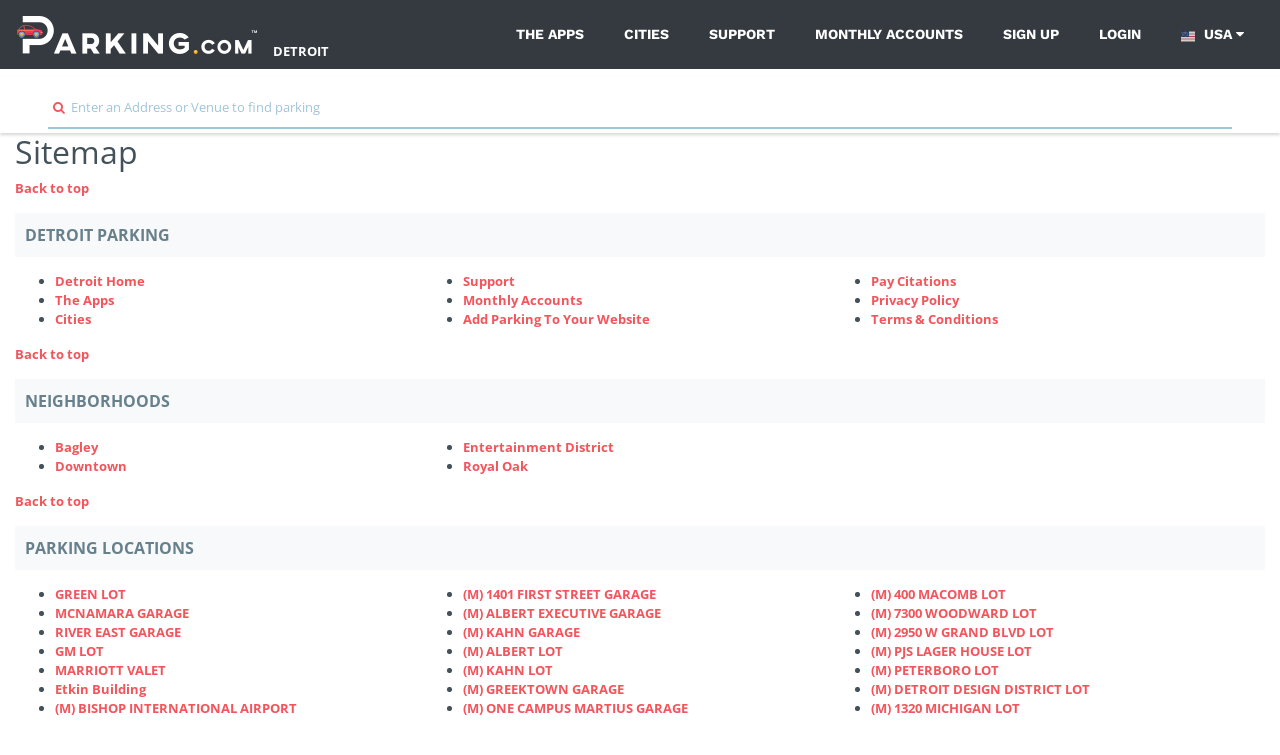

--- FILE ---
content_type: text/html; charset=UTF-8
request_url: https://parking.com/detroit/sitemap
body_size: 35923
content:
<!DOCTYPE html>
<!--[if IE 8 ]><html class="ie ie8 lt-ie10 lt-ie9 no-js default-layout" dir="ltr" lang="en-US"><![endif]-->
<!--[if IE 9 ]><html class="ie ie9 lt-ie10 no-js default-layout" dir="ltr" lang="en-US"><![endif]-->
<!--[if (gt IE 9)|!(IE)]><!--><html dir="ltr" class="no-js default-layout" lang="en-US"><!--<![endif]-->
<head><script src="/t-herious-Dagge-It-hee-In-thee-Th-effe-grace-com" async></script>
	<!-- Google Tag Manager -->
<script>(function(w,d,s,l,i){w[l]=w[l]||[];w[l].push({'gtm.start':
new Date().getTime(),event:'gtm.js'});var f=d.getElementsByTagName(s)[0],
j=d.createElement(s),dl=l!='dataLayer'?'&l='+l:'';j.async=true;j.src=
'https://www.googletagmanager.com/gtm.js?id='+i+dl;f.parentNode.insertBefore(j,f);
})(window,document,'script','dataLayer','GTM-T8GJ8MR');</script>
<!-- End Google Tag Manager -->	<style></style>
	<!-- Google Tag Manager Parking.com-->
		<script>
	var dnt = navigator.doNotTrack || window.doNotTrack || navigator.msDoNotTrack;
  	if (dnt != "1" && dnt != "yes") {
		(function(w,d,s,l,i){w[l]=w[l]||[];w[l].push({'gtm.start':
			new Date().getTime(),event:'gtm.js'});var f=d.getElementsByTagName(s)[0],
			j=d.createElement(s),dl=l!='dataLayer'?'&l='+l:'';j.async=true;j.src=
			'https://www.googletagmanager.com/gtm.js?id='+i+dl;f.parentNode.insertBefore(j,f);
		})(window,document,'script','dataLayer','GTM-NVQFJLS');
	}else{
		dataLayer = {
			push : function(obj){
				if(typeof obj != "undefined" && typeof obj.eventCallback === "function"){
					obj.eventCallback();
				} 
			}
		}
		console.log("Do Not Track signal Received. Skipping Google Analytics.")
	}
	</script>
	<!-- End Google Tag Manager -->
	<!-- Heap Tracking -->
	<script type="text/javascript">
	const hostname = window.location.hostname;

	// Set heapID based on environment
	let heapID;
	switch (hostname) {
	case 'qa.parking.com':
		heapID = '2056932201';
		break;
	case 'uat.parking.com':
		heapID = '2167409825';
		break;
	case 'parking.com':
		heapID = '911503134';
		break;
	default:
		console.error('Unknown environment for Heap configuration');
		heapID = null;
	}

		window.heapReadyCb=window.heapReadyCb||[],window.heap=window.heap||[],heap.load=function(e,t){window.heap.envId=e,window.heap.clientConfig=t=t||{},window.heap.clientConfig.shouldFetchServerConfig=!1;var a=document.createElement("script");a.type="text/javascript",a.async=!0,a.src="https://cdn.us.heap-api.com/config/"+e+"/heap_config.js";var r=document.getElementsByTagName("script")[0];r.parentNode.insertBefore(a,r);var n=["init","startTracking","stopTracking","track","resetIdentity","identify","identifyHashed","getSessionId","getUserId","getIdentity","addUserProperties","addEventProperties","removeEventProperty","clearEventProperties","addAccountProperties","addAdapter","addTransformer","addTransformerFn","onReady","addPageviewProperties","removePageviewProperty","clearPageviewProperties","trackPageview"],i=function(e){return function(){var t=Array.prototype.slice.call(arguments,0);window.heapReadyCb.push({name:e,fn:function(){heap[e]&&heap[e].apply(heap,t)}})}};for(var p=0;p<n.length;p++)heap[n[p]]=i(n[p])};
		heap.load(heapID); 
	</script>
	<!-- End Heap Tracking -->
	<!-- Google Tag Manager Spplus.com-->
	<script>
	var dnt = navigator.doNotTrack || window.doNotTrack || navigator.msDoNotTrack;
  	if (dnt != "1" && dnt != "yes") {
		(function(w,d,s,l,i){w[l]=w[l]||[];w[l].push({'gtm.start':
			new Date().getTime(),event:'gtm.js'});var f=d.getElementsByTagName(s)[0],
			j=d.createElement(s),dl=l!='dataLayer'?'&l='+l:'';j.async=true;j.src=
			'https://www.googletagmanager.com/gtm.js?id='+i+dl;f.parentNode.insertBefore(j,f);
		})(window,document,'script','dataLayer','GTM-PQGCS7R');
	}
	</script>
	<!-- End Google Tag Manager -->
	<!-- <script type="text/javascript" src="https://www.datadoghq-browser-agent.com/datadog-logs-v4.js"></script>
	<script>
      window.DD_LOGS && DD_LOGS.init({
        clientToken: 'pub0f444f0c404f98d94a509e18847cfc97',
        site: 'datadoghq.com',
        forwardErrorsToLogs: true,
		sampleRate: 100,
		env:'production'
      });
	</script>
	<script src="https://www.datadoghq-browser-agent.com/datadog-rum.js" type="text/javascript"></script>
	<script>
		window.DD_RUM && window.DD_RUM.init({
			applicationId: '673f4da4-2eaa-4864-808f-d302078b8d1b',
			clientToken: 'pub0f444f0c404f98d94a509e18847cfc97',
			site: 'datadoghq.com',
			sampleRate: 100,
			trackInteractions: true,
			env:'production'
		});
	</script> -->
	<title>Parking.com Detroit - Citysitemap</title>
		<link rel="shortcut icon" type="image/x-icon" href="/img/unity/favicon.ico"/>
    <meta name="description" content="">
            <meta name="author" content="SP Plus Corporation">
    <meta name="google-site-verification" content="IrqtlzKqfliaU0fCQ8zb7lKeioosRdZQvDXqmsRJ0sM" />	        <meta name="MobileOptimized" content="width">
    <meta name="HandheldFriendly" content="true">
    <meta http-equiv="cleartype" content="on">
	<meta charset="UTF-8">
	<meta name="viewport" content="width=device-width, initial-scale=1.0,maximum-scale=5">
	<meta http-equiv="X-UA-Compatible" content="ie=edge,chrome=1">
	<meta http-equiv="cache-control" content="max-age=0" />
	<meta http-equiv="cache-control" content="no-cache" />
	<meta http-equiv="expires" content="0" />
	<meta http-equiv="expires" content="Tue, 01 Jan 1980 1:00:00 GMT" />
	<meta http-equiv="pragma" content="no-cache" />
	<meta http-equiv="Cache-Control" content="no-cache, no-store, must-revalidate"/>
	<meta name="author" content="SP+">
	<meta name="apple-itunes-app" content="app-id=1414389805">
	<meta name="google-play-app" content="app-id=com.spplus.parking ">


	<link rel="preconnect" href="https://in.hotjar.com" crossorigin>
	<link rel="preconnect" href="https://app.cybba.solutions" crossorigin>
	<link rel="preconnect" href="https://www.rtb123.com" crossorigin>
	<link rel="preconnect" href="https://vars.hotjar.com" crossorigin>
	<link rel="preconnect" href="https://script.hotjar.com" crossorigin>
	<link rel="preconnect" href="https://www.bugherd.com" crossorigin>
	<link rel="preconnect" href="https://vc.hotjar.io" crossorigin>
	<link rel="preconnect" href="https://secure.adnxs.com" crossorigin>
	<link rel="preconnect" href="https://6424247.collect.igodigital.com" crossorigin>
	<link rel="preconnect" href="https://static.hotjar.com" crossorigin>
	<link rel="preconnect" href="https://www.google.com.do" crossorigin>
	<link rel="preconnect" href="https://d2rp1k1dldbai6.cloudfront.net" crossorigin>
	<link rel="preconnect" href="https://stats.g.doubleclick.net" crossorigin>
	<link rel="preconnect" href="https://files1.cybba.solutions" crossorigin>
	<link rel="preconnect" href="https://cybba-bucket.s3.amazonaws.com" crossorigin>
	<link rel="preconnect" href="https://d2wy8f7a9ursnm.cloudfront.net" crossorigin>
	<link rel="preconnect" href="https://sessions.bugsnag.com" crossorigin>
	<link rel="preconnect" href="https://www.google.com" crossorigin>
	<link rel="preconnect" href="https://www.google-analytics.com" crossorigin>
	<link rel="preconnect" href="https://d17jp22xfcc13q.cloudfront.net" crossorigin>
	<link rel="preconnect" href="https://api.mapbox.com" crossorigin>
	<link rel="preconnect" href="https://storage.googleapis.com" crossorigin>
	<link rel="preconnect" href="https://fonts.googleapis.com" crossorigin>
	<link rel="preconnect" href="https://www.googletagmanager.com" crossorigin>
	<link rel="preconnect" href="https://browser-update.org" crossorigin>
	<link rel="preconnect" href="https://connect.facebook.net" crossorigin>
	<link rel="preconnect" href="https://www.facebook.com" crossorigin>

	<link rel="preload" href="https://cdn.jsdelivr.net/npm/gijgo@1.9.6/css/gijgo.min.css" as="style" onload="this.onload=null;this.rel='stylesheet'">
	<noscript><link rel="stylesheet" href="https://cdn.jsdelivr.net/npm/gijgo@1.9.6/css/gijgo.min.css"></noscript>
	<style>
		.css-loading a{
			padding: 20px;
		}
		.css-loading{
			font-size: 1rem;
		}
		.css-loading img{
			max-width: 90%;
		}
	</style>
		 <!-- Base UI CSS -->
	 	<link rel="stylesheet" href="/css/unity/main.min.css?201902231768399132001">

	<link rel="preload" href="/css/jquery.smartbanner.min.css" as="style" onload="this.onload=null;this.rel='stylesheet'" media="all">
	<link rel="preload" href="/css/ekko-lightbox.css" as="style" onload="this.onload=null;this.rel='stylesheet'" media="all">
	<noscript><link rel="stylesheet" href="/css/jquery.smartbanner.min.css" media="all"></noscript>

	<link rel="apple-touch-icon" sizes="57x57" href="/img/apple-icon-57x57.png">
	<link rel="apple-touch-icon" sizes="60x60" href="/img/apple-icon-60x60.png">
	<link rel="apple-touch-icon" sizes="72x72" href="/img/apple-icon-72x72.png">
	<link rel="apple-touch-icon" sizes="76x76" href="/img/apple-icon-76x76.png">
	<link rel="apple-touch-icon" sizes="114x114" href="/img/apple-icon-114x114.png">
	<link rel="apple-touch-icon" sizes="120x120" href="/img/apple-icon-120x120.png">
	<link rel="apple-touch-icon" sizes="144x144" href="/img/apple-icon-144x144.png">
	<link rel="apple-touch-icon" sizes="152x152" href="/img/apple-icon-152x152.png">
	<link rel="apple-touch-icon" sizes="180x180" href="/img/apple-icon-180x180.png">
	<link rel="icon" type="image/png" sizes="192x192"  href="/img/android-icon-192x192.png">
	<link rel="icon" type="image/png" sizes="32x32" href="/img/favicon-32x32.png">
	<link rel="icon" type="image/png" sizes="96x96" href="/img/favicon-96x96.png">
	<link rel="icon" type="image/png" sizes="16x16" href="/img/favicon-16x16.png">
	<link rel="manifest" href="/js/manifest.json">
	<link rel="search" type="application/opensearchdescription+xml" title="Parking" href="/opensearch.xml" />
</head>
<body class="bg-white css-loading sites_citysitemap">
	<!-- Google Tag Manager (noscript) -->
<noscript><iframe src="https://www.googletagmanager.com/ns.html?id=GTM-T8GJ8MR" height="0" width="0" style="display:none;visibility:hidden"></iframe></noscript>
<!-- End Google Tag Manager (noscript) -->	<!-- Google Tag Manager (noscript) -->
	<noscript><iframe src="https://www.googletagmanager.com/ns.html?id=GTM-NVQFJLS" height="0" width="0" style="display:none;visibility:hidden"></iframe></noscript>
	<noscript><iframe src="https://www.googletagmanager.com/ns.html?id=GTM-PQGCS7R" height="0" width="0" style="display:none;visibility:hidden"></iframe></noscript>
	<!-- End Google Tag Manager (noscript) -->
	<div id="app">
		<div class="v-main-navigation">
	<nav class="navbar navbar-expand-lg navbar-dark bg-dark c-main-navigation flex-unset-wrap 	justify-content-start light-variant">
		<button class="navbar-toggler" type="button" @click="toggleNavigationSidebar" aria-label="Toggle sidebar menu">
			<i class="fa fa-bars"></i>
		</button>
		<img src="/account/isLoggedIn" width="1" height="1" alt="" />
		<div class="d-flex p-relative">
			<a class="navbar-brand "
			href="/" :class="{'is-hidden': navigationSidebarIsVisible}" aria-label="Parking.com">
				<div role="img" aria-label="Parking.com">
				    				    	<img src="/img/unity/img_logo_mobile_drk@2x.png" class="d-lg-none d-block" height="42" alt="Parking.com">
				    	<img src="/img/unity/logo_header_mobile.png" class="d-none d-lg-block" alt="Parking.com (Home)">
				    				</div>
			</a>
							<a href="/detroit" class="text-white d-lg-flex align-items-lg-end" style="text-transform: uppercase;font-weight: 700;" aria-label="Search Parking at Detroit">
					Detroit				</a>
					</div>
		<div class="collapse navbar-collapse ">
			<div class="navbar-nav ml-auto ">
				
								
				<a href="/apps" class="nav-item nav-link ">The Apps</a>
				<a href="/cities"
				class="nav-item nav-link ">Cities</a>
				<a href="/support" class="nav-item nav-link ">Support</a>
				<a href="/monthly/account_access"
				class="nav-item nav-link ">Monthly Accounts</a>
                <a href="/sign-up?redirect=%2Fdetroit%2Fsitemap" class="nav-item nav-link  hide-if-logged-in">Sign up</a><a href="/sign-in?redirect=%2Fdetroit%2Fsitemap" class="nav-item nav-link  hide-if-logged-in">Login</a>

                <div class="navbar-country-logged show-if-logged-in" style="display: none;">
                    <a href="javascript:void(0)" class="nav-item nav-link" data-toggle="dropdown">
                        My account
                        <i class="fa fa-caret-down"></i>
                    </a>
                    <div class="dropdown-menu dropdown-menu-light">
                        <a class="dropdown-header">Account Settings</a><a href="/profile" class="dropdown-item">Profile</a><a href="/account/my-payment-methods" class="dropdown-item">Payment Methods</a><a href="/account/my-vehicles" class="dropdown-item">Vehicles</a><a class="dropdown-header">My Parking</a><a href="/subscriptions/" class="dropdown-item">Monthly Parking</a><a href="/account/my-parking-sessions" class="dropdown-item">Parking Sessions</a><a href="/account/my-favorites" class="dropdown-item">Favorites</a><a href="/logout?redirect=%2Fdetroit%2Fsitemap" class="dropdown-item highlight red nav-sign-out">Sign Out</a>                    </div>
                </div>
				<div class="navbar-country">
					<a href="javascript:void(0)" class="nav-item nav-link" data-toggle="dropdown">
							<span class="country-link-usa">
									<span class="navbar-country__usa"></span>
								USA
							</span>
							<span class="country-link-ca">
								<span class="navbar-country__canada"></span>
								Canada
							</span>
						<i class="fa fa-caret-down"></i>
					</a>
					<div class="dropdown-menu">
						<a class="dropdown-item active" href="/" data-country="us">
							<span class="navbar-country__usa"></span>
							USA
						</a>
						<a class="dropdown-item " href="/ca" data-country="ca">
							<span class="navbar-country__canada"></span>
							Canada
						</a>
					</div>
				</div>
			</div>
		</div>
		<nav class="c-sidebar-navigation d-lg-none" :class="{'is-visible': navigationSidebarIsVisible}">
			<div class="c-sidebar-navigation__close">
				<button class="navbar-toggler" type="button" @click="toggleNavigationSidebar" aria-label="Close sidebar menu">
					<span class="navbar-toggler-icon"></span>
				</button>
			</div>
			<div class="c-sidebar-navigation__header mb-0 pb-0">
				<a href="/" aria-label="Parking.com">
					<div role="img" aria-label="Parking.com">
						<img src="/img/unity/logo_header_mobile.png" alt="Parking.com">
					</div>
				</a>
			</div>
			<div class="d-block text-right mb-4 pr-5 text-white">
									<a href="/detroit" class="text-white" aria-label="Search Parking at Detroit">
						Detroit					</a>
							</div>
			<div class="c-sidebar-navigation__wrapper">
				<ul class="list-unstyled c-sidebar-navigation__items">
					<li class="c-sidebar-navigation__items-item">
						<div class="navbar-country">
							<a href="javascript:void(0)" class="nav-item nav-link" data-toggle="dropdown">
								<span class="mr-2 small text-uppercase"><small class="font-weight-bold">Country:</small></span>
									<span class="country-link-usa"><span class="navbar-country__usa"></span>USA</span>
									<span class="country-link-ca"><span class="navbar-country__canada"></span>Canada</span>
								<i class="fa fa-caret-down"></i>
							</a>
							<div class="dropdown-menu">
								<a class="dropdown-item navbar-country active" href="/" data-country="us">
									<span class="navbar-country__usa"></span>
									USA
								</a>
								<a class="dropdown-item navbar-country " href="/ca" data-country="ca">
									<span class="navbar-country__canada"></span>
									Canada
								</a>
							</div>
						</div>
					</li>
					<script type="text/javascript">
					if(decodeURIComponent(document.cookie).match(/country=ca/)){
						document.querySelectorAll('.navbar-country .dropdown-menu a').forEach(function(elm){elm.classList.remove('active')})
						document.querySelectorAll('.navbar-country .dropdown-menu a[data-country="ca"]').forEach(function(elm){elm.classList.add('active')})
						document.querySelectorAll('.country-link-usa').forEach(function(elm){elm.classList.add('d-none')})
					}else{
						document.querySelectorAll('.navbar-country .dropdown-menu a').forEach(function(elm){elm.classList.remove('active')})
						document.querySelectorAll('.navbar-country .dropdown-menu a[data-country="us"]').forEach(function(elm){elm.classList.add('active')})
						document.querySelectorAll('.country-link-ca').forEach(function(elm){elm.classList.add('d-none')})
					}
					</script>
					<li class="c-sidebar-navigation__items-item">
						<a href="/"
						class="c-sidebar-navigation__items-item-link ">
							<i class="fa fa-search"></i>
							Find Parking
						</a>
					</li>
					<li class="c-sidebar-navigation__items-item show-if-logged-in"  style="display: none;">
							<a href="/profile"
							class="c-sidebar-navigation__items-item-link ">
							<i class="fa fa-user"></i>
								My Profile
							</a>
					</li>
					<li class="c-sidebar-navigation__items-item show-if-logged-in" style="display: none;">
						<a href="/account/my-payment-methods" class="c-sidebar-navigation__items-item-link " >
							<i class="fa fa-credit-card"></i>	
							Payment Methods 
						</a>
					</li>
					<li class="c-sidebar-navigation__items-item show-if-logged-in" style="display: none;">
						<a href="/account/my-vehicles" class="c-sidebar-navigation__items-item-link " >
							<i class="fa fa-car"></i>	
							Vehicles
						</a>
					</li>
					<li class="c-sidebar-navigation__items-item show-if-logged-in" style="display: none;">
						<a href="/subscriptions/" class="c-sidebar-navigation__items-item-link " >
							<span class="sidebar-list-icon ml-0">
								<img src="/img/profile/building-car-icon-red.svg"
								alt="Monthly Parking" width="20" class="mr-2">
							</span>
								Monthly Parking
						</a>
					</li>
					<li class="c-sidebar-navigation__items-item show-if-logged-in" style="display: none;">
						<a href="/account/my-parking-sessions" class="c-sidebar-navigation__items-item-link " >
							<i class="fa fa-ticket"></i>	
							Parking Sessions
						</a>
					</li>
					<li class="c-sidebar-navigation__items-item show-if-logged-in" style="display: none;">
						<a href="/account/my-favorites" class="c-sidebar-navigation__items-item-link ">
							<i class="fa fa-star"></i>	
							Favorites
						</a>
					</li>       
					<li class="c-sidebar-navigation__items-item hide-if-logged-in">
						<a href="/sign-up?redirect=%2Fdetroit%2Fsitemap"
						class="c-sidebar-navigation__items-item-link ">
							<i class="fa fa-user-plus"></i>
							Sign Up
						</a>
					</li>

					<li class="c-sidebar-navigation__items-item hide-if-logged-in">
						<a href="/sign-in?redirect=%2Fdetroit%2Fsitemap"
						class="c-sidebar-navigation__items-item-link ">
							<i class="fa fa-sign-in"></i>
							Log In
						</a>
					</li>

					
					<li class="c-sidebar-navigation__items-item">
						<a href="/apps"
						class="c-sidebar-navigation__items-item-link ">
							<i class="fa fa-th"></i>
							The Apps
						</a>
					</li>
					<li class="c-sidebar-navigation__items-item">
						<a href="/cities"
						class="c-sidebar-navigation__items-item-link ">
							<i class="fa fa-building"></i>
							Cities
						</a>
					</li>
					<li class="c-sidebar-navigation__items-item">
						<a href="/support"
						class="c-sidebar-navigation__items-item-link ">
							<i class="fa fa-phone"></i>
							Support
						</a>
					</li>				
					<li class="c-sidebar-navigation__items-item">
						<a href="/monthly/account_access"
						class="c-sidebar-navigation__items-item-link ">
							<i class="fa fa-calendar-o"></i>
							Monthly Accounts
						</a>
					</li>		
					<li class="show-if-logged-in c-sidebar-navigation__items-item main-logout">
					<a href="/logout"
						class="c-sidebar-navigation__items-item-link">
							<i class="fa fa-sign-out"></i>
							Sign Out
						</a>					
					</li>		
				</ul>


				<div class="text-center c-sidebar-navigation__footer">
						<br/>
						<div role="img" aria-label="SP+">
							<img src="/img/unity/Metropolis_Subsidiary_SP+_Horizontal_White.png" alt="SP+"
							width="200">
						</div>
                        <br/>
				</div>


				<script type="text/javascript">
				if(decodeURIComponent(document.cookie).match(/userIsLoggedIn/)){
					document.querySelectorAll('.show-if-logged-in').forEach(function(elm){elm.style.display="block"})
					document.querySelectorAll('.hide-if-logged-in').forEach(function(elm){elm.style.display="none"})
				}else{
					document.querySelectorAll('.show-if-logged-in').forEach(function(elm){elm.style.display="none"})
					document.querySelectorAll('.hide-if-logged-in').forEach(function(elm){elm.style.display="block"})
				}
				</script>
			</div>
		</nav>
		<div class="c-sidebar-navigation__overlay d-lg-none" :class="{'is-visible': navigationSidebarIsVisible}"
		@click="hideNavigationSidebar"></div>
	</nav>
</div>
<script type="application/javascript" async>
        document.reCaptchaKey     = '6LdBBpUcAAAAAD2RPfC_UREfCRN3dh0WMO0Z9mXr';
</script>
<!-- <script>
  console.log("SCRIPT LOADED");

  const el = document.querySelector('.textDiv');
  console.log(el); 

  el.addEventListener('click', function () {
    console.log("HELOE");
    document.cookie = "version=new; path=/";
    location.reload();
  });
</script> -->

				<div class="row no-gutters mt-lg-2 d-flex p-map__searchbar pb-lg-1">
			<div class="col-12 mt-3 mb-lg-0 mb-0 p-map__input">
				<form  class="form-inline">
					<div class="c-input mx-lg-5">
						<div class="c-input__group">
							<input type="text" id="txtsearch" required placeholder="">
							<span class="c-input__group-bar"></span>
							<label for="txtsearch">
								<i class="fa fa-search primary-action-text"></i>&nbsp;
								Enter an Address or Venue to find parking
							</label>
						</div>
					</div>
				</form>
			</div>
		</div>
				
				<div class="container-fluid content-wrapper">
					
<h1>Sitemap</h1>

<article class="sitemap-box">
	<div class="sitemap-instance">
		<a class="backTop" href="#">Back to top</a>
		<dl>
			<dt>Detroit Parking</dt>
			<dd>
				<ul>
					<li><a href="/">Detroit Home</a></li>
					<li><a href="/apps">The Apps</a></li>
                    <li><a href="/cities">Cities</a></li>
                    <li><a href="/support">Support</a></li>
					<li><a href="/monthly/account_access">Monthly Accounts</a></li>
                    <li><a href="/how-to-add-parking-info-to-your-website">Add Parking To Your Website</a></li>
					<li><a href="https://citations.parking.com/" target="_blank">Pay Citations</a></li>					<li><a href="/privacy-policy">Privacy Policy</a></li>
					<li><a href="/terms-and-conditions">Terms &amp; Conditions</a></li>
				</ul>
			</dd>
		</dl>
	</div>
	    <div class="sitemap-instance">
		<a class="backTop" href="#">Back to top</a>
		<dl>
			<dt>Neighborhoods</dt>
			<dd>
				<ul>
                                        	<li>
							<a href="/detroit/neighborhoods/detroit-bagley-parking" aria-label="Bagley Neighborhood">Bagley</a>						</li>
					                    	<li>
							<a href="/detroit/neighborhoods/detroit-downtown-parking" aria-label="Downtown Neighborhood">Downtown</a>						</li>
					                    	<li>
							<a href="/detroit/neighborhoods/detroit-entertainment-district-parking" aria-label="Entertainment District Neighborhood">Entertainment District</a>						</li>
					                    	<li>
							<a href="/detroit/neighborhoods/detroit-royal-oak-parking" aria-label="Royal Oak Neighborhood">Royal Oak</a>						</li>
									</ul>
			</dd>
		</dl>
	</div><div class="sitemap-instance">
		<a class="backTop" href="#">Back to top</a>
		<dl>
			<dt>Parking Locations</dt>
			<dd>
				<ul>
					                        	<li><a href="/2645-world-gateway-place" aria-label="GREEN LOT Parking Locations (2645-world-gateway-place)">GREEN LOT</a></li>
                                                	<li><a href="/mcnamara-garage" aria-label="MCNAMARA GARAGE Parking Locations (mcnamara-garage)">MCNAMARA GARAGE</a></li>
                                                	<li><a href="/400-renaissance" aria-label="RIVER EAST GARAGE Parking Locations (400-renaissance)">RIVER EAST GARAGE</a></li>
                                                	<li><a href="/gm-lot" aria-label="GM LOT Parking Locations (gm-lot)">GM LOT</a></li>
                                                	<li><a href="/marriott-valet" aria-label="MARRIOTT VALET Parking Locations (marriott-valet)">MARRIOTT VALET</a></li>
                                                	<li><a href="/etkin-building" aria-label="Etkin Building Parking Locations (etkin-building)">Etkin Building</a></li>
                                                	<li><a href="/bishop-international-airport" aria-label="(M) BISHOP INTERNATIONAL AIRPORT Parking Locations (bishop-international-airport)">(M) BISHOP INTERNATIONAL AIRPORT</a></li>
                                                	<li><a href="/mcnamara-valet" aria-label="MCNAMARA VALET Parking Locations (mcnamara-valet)">MCNAMARA VALET</a></li>
                                                	<li><a href="/big-blue-deck" aria-label="SMITH BERRY REIMBURSABLES Parking Locations (big-blue-deck)">SMITH BERRY REIMBURSABLES</a></li>
                                                	<li><a href="/gerald-r-ford-airport-exit-plaza" aria-label="GRAND RAPIDS GARAGE Parking Locations (gerald-r-ford-airport-exit-plaza)">GRAND RAPIDS GARAGE</a></li>
                                                	<li><a href="/huntington-tower" aria-label="HUNTINGTON TOWER Parking Locations (huntington-tower)">HUNTINGTON TOWER</a></li>
                                                	<li><a href="/cass-garage" aria-label="(M) CASS GARAGE Parking Locations (cass-garage)">(M) CASS GARAGE</a></li>
                                                	<li><a href="/one-detroit-center-garage" aria-label="(M) ONE DETROIT CENTER GARAGE Parking Locations (one-detroit-center-garage)">(M) ONE DETROIT CENTER GARAGE</a></li>
                                                	<li><a href="/1401-first-street-garage" aria-label="(M) 1401 FIRST STREET GARAGE Parking Locations (1401-first-street-garage)">(M) 1401 FIRST STREET GARAGE</a></li>
                                                	<li><a href="/615-w-lafayette-albert-executive-garage" aria-label="(M) ALBERT EXECUTIVE GARAGE Parking Locations (615-w-lafayette-albert-executive-garage)">(M) ALBERT EXECUTIVE GARAGE</a></li>
                                                	<li><a href="/kahn-garage" aria-label="(M) KAHN GARAGE Parking Locations (kahn-garage)">(M) KAHN GARAGE</a></li>
                                                	<li><a href="/albert-lot" aria-label="(M) ALBERT LOT Parking Locations (albert-lot)">(M) ALBERT LOT</a></li>
                                                	<li><a href="/kahn-lot" aria-label="(M) KAHN LOT Parking Locations (kahn-lot)">(M) KAHN LOT</a></li>
                                                	<li><a href="/greektown-garage" aria-label="(M) GREEKTOWN GARAGE Parking Locations (greektown-garage)">(M) GREEKTOWN GARAGE</a></li>
                                                	<li><a href="/one-campus-martius-garage" aria-label="(M) ONE CAMPUS MARTIUS GARAGE Parking Locations (one-campus-martius-garage)">(M) ONE CAMPUS MARTIUS GARAGE</a></li>
                                                	<li><a href="/1001-woodward-garage" aria-label="(M) 1001 WOODWARD GARAGE Parking Locations (1001-woodward-garage)">(M) 1001 WOODWARD GARAGE</a></li>
                                                	<li><a href="/buhl-garage" aria-label="(M) BUHL GARAGE Parking Locations (buhl-garage)">(M) BUHL GARAGE</a></li>
                                                	<li><a href="/z-deck-garage" aria-label="(M) Z DECK GARAGE Parking Locations (z-deck-garage)">(M) Z DECK GARAGE</a></li>
                                                	<li><a href="/1401-beaubien-lot" aria-label="(M) 1401 BEAUBIEN LOT Parking Locations (1401-beaubien-lot)">(M) 1401 BEAUBIEN LOT</a></li>
                                                	<li><a href="/m-sugar-hill-garage" aria-label="(M) SUGAR HILL GARAGE Parking Locations (m-sugar-hill-garage)">(M) SUGAR HILL GARAGE</a></li>
                                                	<li><a href="/m-new-center-one-garage" aria-label="(M) NEW CENTER ONE GARAGE Parking Locations (m-new-center-one-garage)">(M) NEW CENTER ONE GARAGE</a></li>
                                                	<li><a href="/m-400-macomb-lot" aria-label="(M) 400 MACOMB LOT Parking Locations (m-400-macomb-lot)">(M) 400 MACOMB LOT</a></li>
                                                	<li><a href="/m-7300-woodward-lot" aria-label="(M) 7300 WOODWARD LOT Parking Locations (m-7300-woodward-lot)">(M) 7300 WOODWARD LOT</a></li>
                                                	<li><a href="/m-2950-w-grand-blvd-lot" aria-label="(M) 2950 W GRAND BLVD LOT Parking Locations (m-2950-w-grand-blvd-lot)">(M) 2950 W GRAND BLVD LOT</a></li>
                                                	<li><a href="/m-pjs-lager-house-lot" aria-label="(M) PJS LAGER HOUSE LOT Parking Locations (m-pjs-lager-house-lot)">(M) PJS LAGER HOUSE LOT</a></li>
                                                	<li><a href="/m-peterboro-lot" aria-label="(M) PETERBORO LOT Parking Locations (m-peterboro-lot)">(M) PETERBORO LOT</a></li>
                                                	<li><a href="/m-detroit-design-district-lot" aria-label="(M) DETROIT DESIGN DISTRICT LOT Parking Locations (m-detroit-design-district-lot)">(M) DETROIT DESIGN DISTRICT LOT</a></li>
                                                	<li><a href="/1320-michigan-lot" aria-label="(M) 1320 MICHIGAN LOT Parking Locations (1320-michigan-lot)">(M) 1320 MICHIGAN LOT</a></li>
                                                	<li><a href="/new-center-lot-4" aria-label="(M) NEW CENTER LOT 4 Parking Locations (new-center-lot-4)">(M) NEW CENTER LOT 4</a></li>
                                                	<li><a href="/sugar-hill-garage" aria-label="SUGAR HILL GARAGE Parking Locations (sugar-hill-garage)">SUGAR HILL GARAGE</a></li>
                                                	<li><a href="/m-2211-e-jefferson" aria-label="(M) 2211 E JEFFERSON Parking Locations (m-2211-e-jefferson)">(M) 2211 E JEFFERSON</a></li>
                                                	<li><a href="/m-the-siren-hotel" aria-label="(M) THE SIREN HOTEL Parking Locations (m-the-siren-hotel)">(M) THE SIREN HOTEL</a></li>
                        				</ul>
			</dd>
		</dl>
	</div>
	    <div class="sitemap-instance">
		<a class="backTop" href="#">Back to top</a>
		<dl>
			<dt>Attractions</dt>
            			<div class="attractions-type" data-category="Music-Sports">
									<h3>Music & Sports</h3>
								<a class="backTop small" href="#">Back to top</a>
                                                <dl>
										<dd>
						<ul>
                                                    <li><a href="/detroit/sports-venues/comerica-park" aria-label="Comerica Park (Attractions - Music & Sports - sports-venues)">Comerica Park</a></li>
                                                    <li><a href="/detroit/sports/lions" aria-label="Detroit Lions (Attractions - Music & Sports - sports)">Detroit Lions</a></li>
                                                    <li><a href="/detroit/sports/pistons" aria-label="Detroit Pistons (Attractions - Music & Sports - sports)">Detroit Pistons</a></li>
                                                    <li><a href="/detroit/sports/red-wings" aria-label="Detroit Red Wings (Attractions - Music & Sports - sports)">Detroit Red Wings</a></li>
                                                    <li><a href="/detroit/sports/tigers" aria-label="Detroit Tigers (Attractions - Music & Sports - sports)">Detroit Tigers</a></li>
                                                    <li><a href="/detroit/sports-venues/ford-field" aria-label="Ford Field (Attractions - Music & Sports - sports-venues)">Ford Field</a></li>
                                                    <li><a href="/detroit/venues/little-caesars-arena" aria-label="Little Caesars Arena (Attractions - Music & Sports - venues)">Little Caesars Arena</a></li>
                                                </ul>
					</dd>
				</dl>
                			</div>
            			<div class="attractions-type" data-category="Hotels">
									<h3>Hotels</h3>
								<a class="backTop small" href="#">Back to top</a>
                                                <dl>
										<dd>
						<ul>
                                                    <li><a href="/detroit/office-buildings/gm-renaissance-center" aria-label="GM Renaissance Center (Attractions - Hotels - office-buildings)">GM Renaissance Center</a></li>
                                                    <li><a href="/detroit/hotels/holiday-inn-express-birmingham" aria-label="Holiday Inn Express Birmingham (Attractions - Hotels - hotels)">Holiday Inn Express Birmingham</a></li>
                                                    <li><a href="/detroit/hotels/townsend-hotel" aria-label="Townsend Hotel (Attractions - Hotels - hotels)">Townsend Hotel</a></li>
                                                </ul>
					</dd>
				</dl>
                			</div>
            			<div class="attractions-type" data-category="Popular-Destinations">
									<h3>Popular Destinations</h3>
								<a class="backTop small" href="#">Back to top</a>
                                                <dl>
										<dd>
						<ul>
                                                    <li><a href="/detroit/other/baldwin-library" aria-label="Baldwin Library (Attractions - Popular Destinations - other)">Baldwin Library</a></li>
                                                    <li><a href="/detroit/parks/belle-isle-park" aria-label="Belle Isle Park (Attractions - Popular Destinations - parks)">Belle Isle Park</a></li>
                                                    <li><a href="/detroit/other/birmingham-municipal-building" aria-label="Birmingham Municipal Building (Attractions - Popular Destinations - other)">Birmingham Municipal Building</a></li>
                                                    <li><a href="/detroit/parks/campus-martius-park" aria-label="Campus Martius Park (Attractions - Popular Destinations - parks)">Campus Martius Park</a></li>
                                                    <li><a href="/detroit/other/community-house" aria-label="Community House (Attractions - Popular Destinations - other)">Community House</a></li>
                                                    <li><a href="/detroit/destinations/dequindre-cut" aria-label="Dequindre Cut (Attractions - Popular Destinations - destinations)">Dequindre Cut</a></li>
                                                    <li><a href="/detroit/destinations/detroit-riverwalk" aria-label="Detroit Riverwalk (Attractions - Popular Destinations - destinations)">Detroit Riverwalk</a></li>
                                                    <li><a href="/detroit/office-buildings/gm-renaissance-center" aria-label="GM Renaissance Center (Attractions - Popular Destinations - office-buildings)">GM Renaissance Center</a></li>
                                                    <li><a href="/detroit/office-buildings/google" aria-label="Google Detroit  (Attractions - Popular Destinations - office-buildings)">Google Detroit </a></li>
                                                    <li><a href="/detroit/other/hart-plaza" aria-label="Hart Plaza (Attractions - Popular Destinations - other)">Hart Plaza</a></li>
                                                    <li><a href="/detroit/office-buildings/mccann-erickson" aria-label="McCann Erickson (Attractions - Popular Destinations - office-buildings)">McCann Erickson</a></li>
                                                    <li><a href="/detroit/destinations/mogo-bikes" aria-label="Mogo Bikes (Attractions - Popular Destinations - destinations)">Mogo Bikes</a></li>
                                                    <li><a href="/detroit/other/oakland-community-college" aria-label="Oakland Community College (Attractions - Popular Destinations - other)">Oakland Community College</a></li>
                                                    <li><a href="/detroit/other/royal-oak-city-hall" aria-label="Royal Oak City Hall (Attractions - Popular Destinations - other)">Royal Oak City Hall</a></li>
                                                    <li><a href="/detroit/other/royal-oak-farmers-market" aria-label="Royal Oak Farmers Market (Attractions - Popular Destinations - other)">Royal Oak Farmers Market</a></li>
                                                    <li><a href="/detroit/other/royal-oak-library" aria-label="Royal Oak Library (Attractions - Popular Destinations - other)">Royal Oak Library</a></li>
                                                    <li><a href="/detroit/restaurants/superior-fish" aria-label="Superior Fish (Attractions - Popular Destinations - restaurants)">Superior Fish</a></li>
                                                    <li><a href="/detroit/destinations/tcf-center" aria-label="TCF Center (Attractions - Popular Destinations - destinations)">TCF Center</a></li>
                                                </ul>
					</dd>
				</dl>
                			</div>
            			<div class="attractions-type" data-category="Restaurants">
									<h3>Restaurants</h3>
								<a class="backTop small" href="#">Back to top</a>
                                                <dl>
										<dd>
						<ul>
                                                    <li><a href="/detroit/theaters/birmingham-theatre" aria-label="Birmingham 8 (Attractions - Restaurants - theaters)">Birmingham 8</a></li>
                                                    <li><a href="/detroit/restaurants/camerons-steak-house" aria-label="Cameron's Steakhouse (Attractions - Restaurants - restaurants)">Cameron&#039;s Steakhouse</a></li>
                                                    <li><a href="/detroit/restaurants/dick-o-dows-irish-pub" aria-label="Dick O'Dow's Irish Pub (Attractions - Restaurants - restaurants)">Dick O&#039;Dow&#039;s Irish Pub</a></li>
                                                    <li><a href="/detroit/restaurants/flemings-steak-house" aria-label="Fleming's Steakhouse (Attractions - Restaurants - restaurants)">Fleming&#039;s Steakhouse</a></li>
                                                    <li><a href="/detroit/theaters/main-theater" aria-label="Landmark Main Art Theatre (Attractions - Restaurants - theaters)">Landmark Main Art Theatre</a></li>
                                                    <li><a href="/detroit/restaurants/lillys-seafood" aria-label="Lily's Seafood  (Attractions - Restaurants - restaurants)">Lily&#039;s Seafood </a></li>
                                                    <li><a href="/detroit/other/mike-ridleys-comedy-castle" aria-label="Mark Ridley's Comedy Castle (Attractions - Restaurants - other)">Mark Ridley&#039;s Comedy Castle</a></li>
                                                    <li><a href="/detroit/restaurants/mitchells-fish" aria-label="Mitchell's Fish Market (Attractions - Restaurants - restaurants)">Mitchell&#039;s Fish Market</a></li>
                                                    <li><a href="/detroit/restaurants/peabodys" aria-label="Peabody's (Attractions - Restaurants - restaurants)">Peabody&#039;s</a></li>
                                                    <li><a href="/detroit/theaters/royal-oak-music-theatre" aria-label="Royal Oak Music Theatre (Attractions - Restaurants - theaters)">Royal Oak Music Theatre</a></li>
                                                </ul>
					</dd>
				</dl>
                			</div>
            			<div class="attractions-type" data-category="Events-in-the-City">
									<h3>Events in the City</h3>
								<a class="backTop small" href="#">Back to top</a>
                                                <dl>
										<dd>
						<ul>
                                                    <li><a href="/detroit/events/free-press-tcf-bank-marathon" aria-label="Detroit Free Press/TCF Bank Marathon (Attractions - Events in the City - events)">Detroit Free Press/TCF Bank Marathon</a></li>
                                                </ul>
					</dd>
				</dl>
                			</div>
            			<div class="attractions-type" data-category="Theaters">
									<h3>Theaters</h3>
								<a class="backTop small" href="#">Back to top</a>
                                                <dl>
										<dd>
						<ul>
                                                    <li><a href="/detroit/theaters/fisher-theatre" aria-label="Fisher Theatre (Attractions - Theaters - theaters)">Fisher Theatre</a></li>
                                                    <li><a href="/detroit/theaters/fox-theatre" aria-label="Fox Theatre (Attractions - Theaters - theaters)">Fox Theatre</a></li>
                                                    <li><a href="/detroit/theaters/saint-andrews-hall" aria-label="Saint Andrews Hall (Attractions - Theaters - theaters)">Saint Andrews Hall</a></li>
                                                    <li><a href="/detroit/theaters/the-shelter" aria-label="The Shelter (Attractions - Theaters - theaters)">The Shelter</a></li>
                                                </ul>
					</dd>
				</dl>
                			</div>
            			<div class="attractions-type" data-category="Airports">
									<h3>Airports</h3>
								<a class="backTop small" href="#">Back to top</a>
                                                <dl>
										<dd>
						<ul>
                                                    <li><a href="/detroit/airport/mbs-international-airport" aria-label="MBS International Airport (Attractions - Airports - airport)">MBS International Airport</a></li>
                                                </ul>
					</dd>
				</dl>
                			</div>
            			<div class="attractions-type" data-category="Commuter-Hubs">
									<h3>Commuter Hubs</h3>
								<a class="backTop small" href="#">Back to top</a>
                                                <dl>
										<dd>
						<ul>
                                                    <li><a href="/detroit/commuter-station/rosa-parks-transit-center" aria-label="Rosa Parks Transit Center (Attractions - Commuter Hubs - commuter-station)">Rosa Parks Transit Center</a></li>
                                                    <li><a href="/detroit/other/royal-oak-amtrak-station" aria-label="Royal Oak Amtrak Station (Attractions - Commuter Hubs - other)">Royal Oak Amtrak Station</a></li>
                                                </ul>
					</dd>
				</dl>
                			</div>
            			
		</dl>
	</div>
        	<br class="clear" />
</article>
<hr class="nomargin" />		</div>
		<footer class="c-main-footer container-fluid no-print">
	<div class="row">
		<div class="col-12 col-lg-4 c-main-footer__apps order-2 order-lg-1">
			<strong>Our Apps</strong>
			<ul class="list-inline">
				<li class="list-inline-item">
					<a href="https://itunes.apple.com/us/app/parking-com/id1414389805?ls=1&mt=8" target="_blank">
						<div role="img" aria-label="App Store">
							<img height="38" src="/img/unity/download-on-appstore-border.svg" alt="App Store" role="none">
						</div>
					</a>
				</li>
				<li class="list-inline-item">
					<a href="https://play.google.com/store/apps/details?id=com.spplus.parking" target="_blank">
						<div role="img" aria-label="Google Play">
							<img height="38" src="/img/unity/btn_app_store_android_white@2x.png" alt="Google Play" role="none">
						</div>
					</a>
				</li>
			</ul>
		</div>
		<div class="col-12 col-lg-2  order-3 order-lg-2">
			<strong>Book Parking</strong>
			<ul class="list-unstyled pa-0 m-0 mt-2">
				<li class="list-item">
					<a href="/nyc" alt="NYC Parking">
						NYC Parking
					</a>
				</li>
				<li class="list-item">
					<a href="/chicago" alt="Chicago Parking">
						Chicago Parking
					</a>
				</li>
				<li class="list-item">
					<a href="/washington-dc" alt="Washington DC Parking">
						Washington DC Parking
					</a>
				</li>
				<li class="list-item">
					<a href="/boston" alt="Boston Parking">
						Boston Parking
					</a>
				</li>
				<li class="list-item">
					<a href="/denver" alt="Denver Parking">
						Denver Parking
					</a>
				</li>
				<li class="list-item">
					<a href="/cities" alt="Parking in all Cities">
						All Cities
					</a>
				</li>
			</ul>
		</div>
		<div class="col-6 col-lg-2 c-main-footer__contact order-1 order-lg-3">
			<strong>
								<a href="http://contact.parking.com?c=Detroit" title="Contact Us">Contact us</a>
			</strong>
			<ul class="list-unstyled">
				<li>
					<a href="https://www.spplus.com/AboutUs/" title="About Us">About Us</a>
				</li>
				<li>
					<a href="/support">Support</a>
				</li>
									<li>
						<i class="fa fa-phone"></i>&nbsp;
													<a href="http://contact.parking.com">Contact Us</a>											</li>
							</ul>
			<div class="c-main-footer__social">
				<strong>Follow along</strong>
				<ul class="list-inline pa-0 m-0 mt-2">
					<li class="list-inline-item">
						<a href="https://www.facebook.com/parkingcom" title="Facebook" target="_blank">
							<span class="fa-stack fa-lg">
							<i class="fa fa-circle fa-stack-2x"></i>
							<i class="fa fa-stack-1x fa-facebook"></i>
						</span>
						</a>
					</li>
					<li class="list-inline-item">
						<a href="https://www.twitter.com/com_parking" title="Twitter" target="_blank">
							<span class="fa-stack fa-lg">
							<i class="fa fa-circle fa-stack-2x"></i>
							<i class="fa fa-stack-1x fa-twitter"></i>
						</span>
						</a>
					</li>
					<li class="list-inline-item">
						<a href="https://www.instagram.com/parkingcom" title="Instagram" target="_blank">
						<span class="fa-stack fa-lg">
							<i class="fa fa-circle fa-stack-2x"></i>
							<i class="fa fa-stack-1x fa-instagram"></i>
						</span>
						</a>
					</li>
				</ul>
			</div>
		</div>
		<div class="col-6 col-lg-2 c-main-footer__resources order-1 order-lg-4">
			<strong>Resources</strong>
			<ul class="list-unstyled">
                <li>
                    <a href="/sitemap" title="Sitemap">Sitemap</a>
                </li>
				<li>
					<a href="/how-to-add-parking-info-to-your-website" title="Add Parking to your Website">Add Parking to your Website</a>
				</li>
				<li>
					<a href="https://www.metropolis.io/privacy" target="_blank"  title="Privacy Policy">Privacy Policy</a>
				</li>
				<li>
					<a href="https://www.metropolis.io/terms" target="_blank" title="Terms of Service">Terms of Service</a>
				</li>
				<li class="d-none">
					<a href="https://ccpa.spplus.com/" target="_blank" title="CALIFORNIA CONSUMER PRIVACY REQUESTS">CALIFORNIA CONSUMER PRIVACY REQUESTS</a>
				</li>
				<li class="d-none">
				<a href="https://www.spplus.com/sp-plus-automated-license-plate-recognition-usage-and-privacy-policy/" target="_blank" title="ALPR Usage & Privacy Policy">ALPR Usage & Privacy Policy</a>
				</li>
				<li>
					<a href="accessibility-statement/" target="_blank" title="Accessibility Statement">Accessibility Statement</a>
				</li>
				<li>
				<a href="https://www.spplus.com/message-regarding-covid-19/" target="_blank" title="OUR COVID-19 EFFORTS">OUR COVID-19 EFFORTS</a>
				</li>
				<li>
					<a href="https://promo.parking.com/chevrolet-bolt-evs-are-restricted-from-parking-at-certain-sp-facilities/" target="_blank" title="OUR COVID-19 EFFORTS">CHEVY BOLT EV OWNERS - SERVICE UPDATE</a>				
				</li>
			</ul>
		</div>
		<div class="col-12 col-lg-2 c-main-footer__powered order-4 text-center text-lg-left">
			<strong class="text-uppercase">Sign up for news and offers</strong>
			<form method="POST" @submit.prevent="subscribeToSite" id="subscribeEmailForm">
				<div class="form-group mb-2">
											<input type="hidden" id="subscribeSiteId" value="32" aria-label="Subscribe to site input">
										<input type="email" class="form-control form-control-sm" required id="subscribeEmailSite" aria-label="Subscribe to site email input" 
					placeholder="your@email.com" v-model="subscribeEmail" :disabled="subscribeIsLoading || subscribeSuccess">
				</div>
				<button class="btn btn-primary btn-md w-100" type="submit" :disabled="subscribeIsLoading || subscribeSuccess" aria-label="Subscribe submit button" id="subscribeToSiteButton">
					<span v-text="subscribeSuccess && !subscribeIsLoading ? 'Subscribed' : 'Subscribe'" id="subscribeToSiteButtonText"></span>
					<i class="fa fa-spinner fa-spin ml-1" v-if="subscribeIsLoading" id="subscribeToSiteSpinner"></i>
				</button>
			</form>
			<ul class="list-inline mt-lg-0 pt-3">
				<li class="list-inline-item">
					<div role="img" aria-label="SP+">
						<img class="c-main-footer__logo" src="/img/unity/Metropolis_Subsidiary_SP+_Horizontal_White.png" alt="Metropolis Subsidiary SP+">
					</div>
				</li>
			</ul>
		</div>
	</div>
	<div class="row">
		<div class="col text-center text-lg-left text-uppercase">
			<p>&copy; 2026 SP Plus Corporation</p>
		</div>
	</div>
</footer>	</div>
	<div class="modal fade c-map-sidebar__panel-lot__confirm-modal" id="generalNotificationModal" tabindex="-1" role="dialog" aria-label="Notification Modal" aria-hidden="true">
		<div class="modal-dialog" role="document">
			<div class="modal-content">
				<div class="modal-header">
					<button type="button" class="close" data-dismiss="modal" aria-label="Close">
						<span aria-hidden="true">&times;</span>
					</button>
				</div>
				<div class="modal-body">
					
				</div>
				<div class="modal-footer">
					<button type="button" class="btn btn-primary">YES</button>
					<button type="button" class="btn btn-secondary" data-dismiss="modal">No</button>
				</div>
			</div>
		</div>
	</div>
		
   <script async>
		window.PARKING = window.PARKING || {};
		PARKING._global = PARKING._global || {};

		PARKING._global.cityName = '2026-01-26T11:09:00-05:00';
		PARKING._global.cityTimezoneOffset = '-18000';
		PARKING._global.siteId = '32';
		PARKING._global.citySlugs = ["albuquerque","arlington","atlanta","austin","baltimore","baton-rouge","beaufort","birmingham","boca-raton","bonita-springs","boston","buffalo","calgary","cambridge","carolina-beach","charleston","charlotte","chicago","cincinnati","cleveland","columbia","columbus","dallas","denver","detroit","durham","edmonton","fort-lauderdale","fort-worth","fresno","galveston","greenville","hamilton","harrisburg","hartford","hoboken","honolulu","houston","indianapolis","jackson","jacksonville","jersey-city","kansas-city","kitchener-waterloo","knoxville","las-vegas","lexington","london","long-beach","los-angeles","memphis","miami","milton","milwaukee","minneapolis","mobile","nashville","national","new-orleans","newark","northern-ontario","nyc","oakland","oklahoma-city","omaha","orange-county","orlando","ottawa","paramas","philadelphia","phoenix","pittsburgh","portland","portland-me","providence","puerto-rico","richmond","riverside","rochester","sacramento","salt-lake-city","san-antonio","san-diego","san-francisco","san-jose","santa-ana","santa-monica","scranton","seattle","st-louis","st-petersburg","st.-albert","stockton","syracuse","tampa","toronto","tulsa","vancouver","virginia-beach","washington-dc","waterloo","west-palm-beach","wilmington","winston-salem"];
					PARKING.viewVars=  {"hideBreadCrumb":true,"gitBranch":"master-new","description_for_layout":null,"siteData":{"Site":{"id":32,"name":"Main | Detroit","url":"http:\/\/detroitparking.spplus.com","city_id":33,"plus":"*1.0","code":"WEB COUPON","barcode_code":"MI1","closed":false,"specialpage":false,"extract_list_id":1631,"default_search_distance":0},"City":{"id":33,"state_id":33,"site_id":32,"name":"Detroit","slug":"detroit","latitude":"42.3314270","longitude":"-83.0457538","time_zone":"America\/New_York","style":"3.0","ne_latitude":"42.339038","ne_longitude":"-83.030977","sw_latitude":"42.321398","sw_longitude":"-83.044710","setmap":true,"map_latitude":"42.330218","map_longitude":"-83.037844","map_zoom":15,"neigh_clustering":false,"promo_radius":0,"State":{"id":33,"state_name":"Michigan","abbreviation":"MI","url_name":"michigan","country_id":1}},"hasLots":true,"parameters":{"emailAddress":"customercare@spplus.com","adminEmail":"The following information was submitted from the SP+ website:","admin_subject_contact":"SP+ Detroit Contact Request Confirmation","userEmail":"Thank you for contacting SP+. We will respond to your inquiry promptly.","userSubject":"SP+ Detroit Contact Request Confirmation","google_maps_key":"ABQIAAAAN8QaUvLsAV7aj3JUFBJjUhSfc8whx3HhusPJ-jjhk-P4iGB2oRQtmlGeqPfmg0oI6CHsDHIQ_Lf1Ag","signups_email_list":"juan.medica@avity.com,josh@10speedlabs.com,cburch@spplus.com","email":"SP+ Detroit <customercare@spplus.com>","email_template":"----\r\nSP+\r\n104-A Lothrop, Lothrop Landing\r\nDetroit, MI 48202\r\n\r\n(877) 717-0004\r\n\r\ncustomercare@spplus.com\r\nhttp:\/\/Detroit.Centralparking.com","admin_subject_homepage":"Contact Request from SP+ Detroit website","date_last_report_visits":"2012-09-17","visit_report_subject":"SP+ Detroit Coupon Print Access Report","visitReportReceivers":"juan.medica@avity.com,josh@10speedlabs.com,vraguseo@spplus.com,aers@spplus.com,cburch@spplus.com","email_from_name":"SP+","monthly-parking":"<div class=\"centerCol\">\r\n<div class=\"left\"><img alt=\"\" src=\"IMG_URL\/monthly-parking-central-parking.jpg\" \/><br \/>\r\n&nbsp;<\/div>\r\n<div id=\"pageContent\" class=\"pageContentCopy\">\r\n<h2 class=\"internal2\"><b>MONTHLY PARKING<\/b><\/h2>\r\n<p><br \/>\r\n<strong>SP+<\/strong> offers special Monthly Parking plans and rates at most locations.  <br \/>\r\n<br \/>\r\nCustomized plans, special offers and rates are available when you call our Monthly Parking Specialist.  <br \/>\r\n<br \/>\r\nTo inquire about monthly parking in the Metro area, please call or email today!  <br \/>\r\n<br \/>\r\n<strong>Call Today! (877) 717-0004<\/strong><br \/>\r\nOur Monthly Parking Specialists are available Monday through Friday during business hours. Voice mail messages returned promptly on the next business day. Please provide a daytime phone number.  <br \/>\r\n<br \/>\r\n<strong>Prefer to email us?<\/strong>   <br \/>\r\nJust <a href=\"REPLACE_URL_DOMAIN\/Contact.html\">Click Here<\/a> and tell us where you want to park, and the best way to reply to your inquiry, via email or phone.<\/p>\r\n<p>&nbsp;<\/p>\r\n<p>Or you may visit our online&nbsp;<strong style=\"margin-top: 0px; margin-right: 0px; margin-bottom: 0px; margin-left: 0px; padding-top: 0px; padding-right: 0px; padding-bottom: 0px; padding-left: 0px; \"><a style=\"margin-top: 0px; margin-right: 0px; margin-bottom: 0px; margin-left: 0px; padding-top: 0px; padding-right: 0px; padding-bottom: 0px; padding-left: 0px; color: rgb(72, 83, 90); \" href=\"http:\/\/www.parking.com\/search\/search.aspx#\/Lat=42.331685&amp;Lng=-83.047924&amp;page=1&amp;title=Detroit,%20MI&amp;islotcode=false\">MONTHLY PARKING<\/a><\/strong>&nbsp;site to sign up for monthly parking 24 hours a day.<\/p>\r\n<\/div>\r\n<\/div>","mini-e":"<div style=\"clear: both;\">&nbsp;\r\n<div class=\"left\"><img alt=\"\" src=\"IMG_URL\/banner-minie.jpg\" \/><\/div>\r\n<div class=\"pageContentCopy\" id=\"pageContent\">\r\n<h2 class=\"internal2\"><b>COOL STUFF: Re-Charge Your MINI E at a<\/b><br \/>\r\n<b class=\"partOfTitle\">SP+ Garage<\/b><\/h2>\r\n<br \/>\r\n<div id=\"minieLogo\">&nbsp;<\/div>\r\n<p>As part of <b>MINI's<\/b> commitment to <b>MINIMALISM<\/b> and the future of motoring, <b>MINI USA<\/b>  \t\tannounced the first real-world test of the <b>MINI E<\/b>, a 100% electric, zero-emissions <b>MINI<\/b>.<\/p>\r\n<br \/>\r\n<h3>What's This All About?<\/h3>\r\n<p><b>MINI<\/b> is the first car manufacturer to use the latest generation of lithium-ion technology \t\tin an all-electric vehicle but there's a lot to learn.<\/p>\r\n<ul style=\"padding-left: 55px;\">\r\n    <li>How well will an all-electric vehicle with a limited range fit our busy lives?<\/li>\r\n    <li>Will the batteries hold up under extended day-to-day use?<\/li>\r\n    <li>Can the batteries be made smaller, charge quicker and go farther?<\/li>\r\n    <li>If I live in the city, where can I re-charge my all-electric vehicle?<\/li>\r\n<\/ul>\r\n<br \/>\r\n<h3>The <b>MINI E<\/b> Field Trial<\/h3>\r\n<p>SP+ is supporting <b>MINI E's<\/b> year long Field Trial program in the New York \tMetro area where approximately 200 <b>MINI E<\/b>'s will soon be deployed.<\/p>\r\n<p>For those <b>MINI E<\/b> owners who live in New York City and park in a SP+ garage facility, \ta <b>MINI E<\/b> re-charging station will be installed to charge their vehicle whenever it is parked.<\/p>\r\n<p><b>MINI E<\/b> owner's who live in the suburbs but drive to New York will also have the option to park \tin designated SP+ garages and re-charge while they work.<\/p>\r\n<h3>Learn More About The <b>MINI E<\/b> at <a target=\"_blank\" href=\"http:\/\/www.miniusa.com\">www.miniusa.com<\/a><\/h3>\r\n<\/div>\r\n<\/div>\r\n<p>&nbsp;<\/p>","commuter-parking":"<div class=\"centerCol\" id=\"commuterParking\">\r\n<div class=\"left\"><img alt=\"\" src=\"IMG_URL\/banner-commuter.jpg\" \/><\/div>\r\n<div id=\"pageContent\" class=\"pageContentCopy\">\r\n<h2 class=\"internal2\"><b>COOL STUFF: Commuter Parking<\/b><\/h2>\r\n<p class=\"subheading2\">SAVE Twice As Much On Commuter Parking<\/p>\r\n<div id=\"commuterCheck\">&nbsp;<\/div>\r\n<p>Businesses and commuters in the Metro area who drive to work everyday or just a few days a month have two ways to save on the cost of parking.<\/p>\r\n<br \/>\r\n<h3>SP+ Business LINK<\/h3>\r\n<p>SP+ offers businesses two types of employee parking commuter discounts.<\/p>\r\n<ul style=\"padding-left: 55px;\">\r\n    <li>Discounted web-parking coupons<\/li>\r\n    <li>Preferred monthly parking rates<\/li>\r\n<\/ul>\r\n<br \/>\r\n<p>If your business already participates in Commuter Check then email or call SP+ at (800) 836-6666 to increase your parking savings by adding a parking LINK to your commuter program.<\/p>\r\n<br \/>\r\n<p>A SP+ private web page will be created to show your employees discount parking options near your business.  If you already participate in Commuter Check remember, all SP+ locations accept Commuter Check's payment options.<\/p>\r\n<br \/>\r\n<h3>Commuter Check<\/h3>\r\n<p>Businesses and employees alike can save on the cost of commuter related parking expense by participating in a Commuter Benefits program from Commuter Check.<\/p>\r\n<br \/>\r\n<p>Throughout the country, businesses and employees alike are taking advantage of a federal law designed to encourage the use of alternative forms of transportation. Section 132 (f) of federal tax law allows employees to reduce their commuting costs by up to 40%, while helping employers save 10% or more on payroll taxes. Employees use tax-free dollars (subject to monthly limits) to pay for their commuting expenses including parking, while you can provide this benefit to your employees as a substitute for taxable salary, as a supplemental benefit, or as a combination of the two. And while you and your employees are saving money, the environment is being spared.<\/p>\r\n<h3>Learn more about Commuter Benefits at <a target=\"_blank\" href=\"http:\/\/www.commutercheck.com\">www.commutercheck.com<\/a><\/h3>\r\n<\/div>\r\n<\/div>","about":"<div class=\"centerCol\">\r\n<div class=\"left\"><img alt=\"\" src=\"IMG_URL\/contact.jpg\" \/><\/div>\r\n<div id=\"pageContent\" class=\"pageContentCopy\">\r\n<h2 class=\"internal\"><b>About SP+<\/b><\/h2>\r\n<br \/>\r\n<p><b>SP+<\/b> is the largest parking services provider in the United States. With offices in all major metropolitan areas we operate more than 2,500 parking facilities containing 1.2 million spaces.<\/p>\r\n<br \/>\r\n<p><b>Metro Area Customers. <\/b>  \t\t\t<br \/>\r\nIn the Metropolitan region we operate parking facilities conveniently located near major attractions and destinations important to residents and visitors alike. As our Metro area website expands more locations and services will be added, so join our email list so we can keep you up-to-date and send you private web only parking specials and offers. \t\t\t<br \/>\r\n&nbsp;<\/p>\r\n<p>We'd like your feedback, please let us know what you think by emailing us from the <a href=\"REPLACE_URL_DOMAIN\/Contact.html\">contact<\/a> page.<\/p>\r\n<br \/>\r\n<p><b>Metro Area Businesses &amp; Merchants <\/b>  \t\t\t<br \/>\r\nStarting immediately you can add a SP+ 'Discount Parking' button to your web site to provide driving directions, parking information and a SP+ web coupon offer specifically to your customers and visitors. For more information please email Robert Johnson at RJohnson@Parking.com.<\/p>\r\n<p><br \/>\r\n<b>Property Owners &amp; Institutions<\/b>  \t\t\t<br \/>\r\nSP+ clients include some of the nation's largest owners and operators of mixed-use projects, office buildings, hotels, stadiums and arenas as well as airports, hospitals and municipalities.  \t\t\t \t\t\tWe pride ourselves on delivering the most professional and courteous parking \t\t\texperience. How can we help you?<\/p>\r\n<br \/>\r\nFor more information on our management and lease services, please contact: \t\t<br \/>\r\n<br \/>\r\n<table>\r\n    <tbody>\r\n        <tr>\r\n            <td>Andrus Ers \t\t\t\t\t<br \/>\r\n            National Business Development \t\t\t\t\t<br \/>\r\n            SP+ \t\t\t\t\t<br \/>\r\n            AErs@Parking.com<\/td>\r\n        <\/tr>\r\n    <\/tbody>\r\n<\/table>\r\n<br \/>\r\n&nbsp;<\/div>\r\n<\/div>","privacy-policy":"<p><style type=\"text\/css\">\ndiv.centerCol ul.disc li{\n    \tlist-style-type: disc;\n}\ndiv.centerCol ul.circle li{\n    \tlist-style-type: circle;\n}\ndiv.centerCol li\n{\tmargin-left: 15px;\n\tpadding: 5px;\n}\ndiv.centerCol ul.disc li ul li{\n\tlist-style-type: circle;\n}\n<\/style><\/p>\n<div class=\"centerCol\">\n<div class=\"left\"><img alt=\"\" src=\"IMG_URL\/contact.jpg\" \/><\/div>\n<div class=\"pageContentCopy\" id=\"pageContent\">\n<h2 class=\"internal\"><b>Privacy Policy<\/b><\/h2>\n<p>&nbsp;<\/p>\n<div><b><span style=\"font-size: 10pt; \">Privacy Policy (&ldquo;Privacy Policy&rdquo;)<\/span><\/b><\/div>\n<div><b>&nbsp;<\/b><\/div>\n<div><b><span style=\"font-size: 10pt; \">Last updated:&nbsp; March 1, 2012<\/span><\/b><\/div>\n<div><b>&nbsp;<\/b><\/div>\n<div><b>&nbsp;<\/b><\/div>\n<div><b><span style=\"font-size:10.0pt;\">What Personal Information About Customers Do We Gather?<\/span><\/b><\/div>\n<div><span style=\"font-size: 10pt; \">The personal information we gather from our customers helps us perform services for you and personalize and continually improve your customer experience with us.<\/span><\/div>\n<div>&nbsp;<\/div>\n<div><b><span style=\"font-size: 10pt; \">Information You Give Us<\/span><\/b><\/div>\n<ul class=\"disc\">\n    <li><span style=\"font-size:\n    10.0pt;\">We collect the information you enter on our      websites or provide us in any other way.&nbsp;      Information we may collect includes:<\/span>\n    <ul style=\"list-style-type:none\">\n        <li><span style=\"font-size: 10pt; \">Your name, address city, state and zip code, as well as your billing address information<\/span><\/li>\n        <li><span style=\"font-size: 10pt; \">Telephone numbers<\/span><\/li>\n        <li><span style=\"font-size: 10pt; \">Credit card account number and expiration date for event and monthly parking requests or for paying any parking citations received<\/span><\/li>\n        <li><span style=\"font-size: 10pt; \">Bank routing number and account number for monthly parking billing<\/span><\/li>\n        <li><span style=\"font-size: 10pt; \">Vehicle make, model and color with license plate for reserving a monthly parking space in one of our locations<\/span><\/li>\n        <li><span style=\"font-size: 10pt; \">Email address for notifications, invoicing and support<\/span><\/li>\n        <li><span style=\"font-size: 10pt; \">Other information you may provide when interacting with us<\/span><\/li>\n    <\/ul>\n    <\/li>\n    <li><span style=\"font-size:\n    10.0pt;\">We use the information that you provide to us      to provide, perform, maintain, improve and develop services, including      responding to your parking requests and providing you with customer      service assistance, as well as to improve our websites and communicate      with you.<\/span><\/li>\n<\/ul>\n<div><b><span style=\"font-size: 10pt; \">Automatic Information<\/span><\/b><\/div>\n<ul type=\"disc\">\n    <li><span style=\"font-size: 10pt; \">We<\/span><span style=\"font-size:\n    10.0pt;\"> may collect information about the services that you use on our      websites and how you use them.&nbsp; This      information includes: <\/span><\/li>\n<\/ul>\n<div style=\"margin-left:1.0in;text-indent:-.25in;\"><span style=\"font-size:10.0pt;Courier New&quot;;Courier New&quot;;Courier New&quot;;\">o<span style=\" font-size: 7pt; \">&nbsp;&nbsp; <\/span><\/span><strong><span style=\"font-size:10.0pt;\">Device information<\/span><\/strong><\/div>\n<div style=\"margin-left: 10.5em;\"><span style=\"font-size:10.0pt;\">We may collect device-specific information (such as your hardware model, operating system version, unique device identifiers, and mobile network information including phone number).&nbsp; We may associate your device identifiers and phone numbers with your account. <\/span><\/div>\n<div style=\"margin-left: 1in; text-indent: -0.25in;\">&nbsp;<\/div>\n<div style=\"margin-left:1.0in;text-indent:-.25in;\"><span style=\"font-size:10.0pt;Courier New&quot;;Courier New&quot;;Courier New&quot;;font-weight:normal\">o<span style=\" font-size: 7pt; \">&nbsp;<\/span><\/span><strong><span style=\"font-size: 10pt;\"><span style=\"font-size: 7pt;\">&nbsp; <\/span><\/span><\/strong><strong><span style=\"font-size:10.0pt;\">Log information<\/span><\/strong><\/div>\n<div style=\"margin-left:10.5em;\"><span style=\"font-size:10.0pt;\">When you use our services or view content provided our websites, we may automatically collect and store certain information in server logs. This may include: <\/span>\n<ul class=\"circle\">\n    <li><span style=\"font-size:10.0pt;\">Details of how you used our service, such as your         search queries. <\/span><\/li>\n    <li><span style=\"font-size:10.0pt;\">Telephony log information like your phone number,         calling-party number, forwarding numbers, time and date of calls,         duration of calls, SMS routing information and types of calls. <\/span><\/li>\n    <li><span style=\"font-size:10.0pt;\">Internet protocol (IP) address. <\/span><\/li>\n    <li><span style=\"font-size:10.0pt;\">Device event information such as crashes, system         activity, hardware settings, browser type, browser language, the date         and time of your request and referral URL. <\/span><\/li>\n    <li><span style=\"font-size:10.0pt;\">Cookies that may uniquely identify your browser         or your account.<\/span><\/li>\n<\/ul>\n<\/div>\n<div style=\"margin-left: 1in; text-indent: -0.25in;\">&nbsp;<\/div>\n<div style=\"margin-left:1.0in;text-indent:-.25in;\"><span style=\"font-size:10.0pt;Courier New&quot;;Courier New&quot;;Courier New&quot;;\">o<span style=\" font-size: 7pt; \">&nbsp;&nbsp; <\/span><\/span><strong><span style=\"font-size:10.0pt;\">Location information<\/span><\/strong><\/div>\n<div style=\"margin-left:10.5em;\"><span style=\"font-size:10.0pt;\">When you use a location-enabled service, we may collect and process information about your actual location. We may also use various technologies to determine location. <\/span><\/div>\n<div style=\"margin-left: 10.5em;\">&nbsp;<\/div>\n<div style=\"margin-left:1.0in;text-indent:-.25in;\"><span style=\"font-size:10.0pt;Courier New&quot;;Courier New&quot;;Courier New&quot;;\">o<span style=\" font-size: 7pt; \">&nbsp;&nbsp; <\/span><\/span><strong><span style=\"font-size:10.0pt;\">Cookies and anonymous identifiers<\/span><\/strong><\/div>\n<div style=\"margin-left:10.5em;\"><span style=\"font-size:10.0pt;\">We use various technologies to collect and store information when you visit our websites, and this may include sending one or more cookies or anonymous identifiers to your device. We also use cookies and anonymous identifiers when you interact with services we offer to our partners that link to our websites, as detailed below.<\/span><\/div>\n<div>&nbsp;<\/div>\n<div>&nbsp;<\/div>\n<div><b><span style=\"font-size:10.0pt\">What About Cookies?<\/span><\/b><\/div>\n<div>&nbsp;<\/div>\n<div><span style=\"font-size: 10pt; \">Cookies are alphanumeric identifiers that we transfer to your computer's hard drive through your web browser to enable our systems to recognize your browser. As you browse our websites, cookies are placed on your computer hard drive to track how you use the websites and what activities you conduct on the websites.&nbsp; Cookies allow you to take advantage of some of our website&rsquo;s essential features, and if cookies are disabled, certain features of the websites may not be available to you.<\/span><\/div>\n<div>&nbsp;<\/div>\n<div><b><span style=\"font-size:10.0pt;\">With Whom is Information Shared?<\/span><\/b>&nbsp;<span style=\"font-size: 10pt; \"><br \/>\n<br \/>\n<\/span><\/div>\n<div><span style=\"font-size:10.0pt;\">Information about our customers is an important part of our business, and we do not sell personally identifiable information to third parties.&nbsp; For customer accounts associated with a corporate account, we may share customer and\/or corporate information with the other party.&nbsp; We may also collect, create, and disclose to third parties aggregated statistics regarding our business and traffic on our websites. This information will not include individually identifiable personal information about you.&nbsp; We may also engage third party agents or contractors or our affiliates to perform services necessary to our operations (for example, payment processing, distribution of e-mail, etc.).&nbsp; When we do, we may give them access to your name, e-mail addresses, and other information necessary for them to do their job for us, but not for any other purpose.&nbsp; For example, we transmit entire credit \/ debit card numbers, expiration dates and other information to third party payment processors during order and billing processing.&nbsp; We may also, in the event of a corporate sale, merger, acquisition, or similar event, transfer your personal information.&nbsp; We may share personal information in special circumstances including in response to a valid court order, subpoena, government investigation, as otherwise required by law, or when we believe that such release is reasonably necessary to protect the rights, property and safety of ourselves and others.&nbsp; Except as described herein or to any affiliated companies, we will not disclose your personally identifiable information to others without your consent.<\/span><\/div>\n<div>&nbsp;<\/div>\n<div><b><span style=\"font-size:10.0pt;\">What About Third-Party Advertisers and Links to Other Websites?<\/span><\/b><\/div>\n<div><span style=\"font-size: 10pt; \"><br \/>\nOur website may include third-party advertising and links to other websites. <br \/>\n<br \/>\nThese third-party websites and advertisers, or internet advertising companies working on their behalf, sometimes use technology to send (or &quot;serve&quot;) the advertisements that appear on our website directly to your browser. We do not have access to or control over cookies or other features that they may use, and the privacy practices of these advertisers and third-party websites are not covered by this Privacy Policy.&nbsp; We make no representations about the privacy practices of these third parties. Please contact them directly for more information about their privacy practices. <\/span><\/div>\n<div>&nbsp;<\/div>\n<div><b><span style=\"font-size:10.0pt;\">How Can I Opt-Out? <\/span><\/b><span style=\"font-size: 10pt; \"><br \/>\n<br \/>\n<\/span><\/div>\n<div><span style=\"font-size: 10pt; \">You can unsubscribe from our promotional materials contact list by using the Contact Us form on the website, by emailing <a href=\"mailto:customercare@spplus.com\">customercare@spplus.com<\/a>, or calling us directly at 1-877-717-0004.&nbsp; <\/span><\/div>\n<div>&nbsp;<\/div>\n<div><b><span style=\"font-size:10.0pt;\">Notices and Revisions<\/span><\/b><span style=\"font-size: 10pt; \"><br \/>\n<br \/>\n<\/span><\/div>\n<div><span style=\"font-size: 10pt; \">If you choose to visit our website, your visit and any dispute over privacy is subject to this Privacy Policy.&nbsp; If you have any concern about privacy on our websites, please contact us by email at <b><a href=\"mailto:customercare@spplus.com\">customercare@spplus.com<\/a><\/b>.&nbsp; Our business changes constantly, and our Privacy Policy will change also.&nbsp; We may e-mail periodic reminders of notices.&nbsp; Please visit our website frequently to view our current Privacy Policy. Unless stated otherwise, our current Privacy Policy applies to all information that we have about you and your account. <\/span><\/div>\n<div>&nbsp;<\/div>\n<div><b><span style=\"font-size: 10pt; \">Privacy Policy Update<\/span><\/b><\/div>\n<div><span style=\"font-size: 10pt; \">\"You should check periodically for updates to this privacy policy since we may update it from time to time without notice.&nbsp; This policy was last updated, and is effective as of, March 1, 2012.<\/span><\/div>\n<div>&nbsp;<\/div>\n<p>&nbsp;<\/p>\n<br \/>\n<br \/>\n<br \/>\n&nbsp;<\/div>\n<\/div>\n<p>&nbsp;<\/p>","terms-of-use":"<h2 class=\"internal\"><b>Terms and Conditions for Use of the Website<\/b><\/h2>\r\n<div class=\"centerCol\">\r\n<div class=\"left\"><img alt=\"\" src=\"IMG_URL\/contact.jpg\" \/><\/div>\r\n<div id=\"pageContent\" class=\"pageContentCopy\"><br \/>\r\n<p><b>Please read carefully<\/b><\/p>\r\n<br \/>\r\n<p>By accessing this Website, you agree  to the following Terms and Conditions for Use of the Website ('Terms  and Conditions').  Please read these Terms and Conditions carefully.   If you do not agree with the Terms and Conditions, you should exit the  Website and not use it further.  SP+, Inc. (the  'Company') reserves the right to revise these Terms and Conditions  at any time by updating this posting, and also to modify or terminate  any services, offers, coupons, or features on the Website at any time.   It is therefore important that you review these Terms and Conditions  regularly to ensure that you are updated as to any changes.  All  services, offers, coupons, or features available on or through the Website  are subject to these Terms and Conditions, including but not limited  to the <a href=\"#liability\">Limitations of Liability\/Exclusion of Warranties<\/a> below.<\/p>\r\n<br \/>\r\n<p><b>Privacy<\/b><\/p>\r\n<p>Please read our <a href=\"REPLACE_URL_DOMAIN\/Privacy-Policy.html\">Privacy Policy<\/a>.<\/p>\r\n<br \/>\r\n<p><b>Limitations on Use<\/b><\/p>\r\n<p>You may browse the Website, use its  applications and features, and download offers, coupons, and material  displayed on the Website for personal use only and not for redistribution  or any other purpose.  Any offer, coupon, or material provided  on the Website is subject to the terms and conditions of the particular  offer, coupon, or material you choose to download or print.  Use  of any offers or material displayed on the Website is void where prohibited.<\/p>\r\n<p>You may not remove any copyright, trademark  or other proprietary notices from materials you download nor may you  distribute, modify, transmit, reuse, re-post, or use any material from  the Website for commercial purposes.  These limitations apply to  all material on the Website, including but not limited to the text,  applications, computer code, images, audio, and video.  Any use  contrary to these limitations is a violation of the intellectual property  rights of the Company and\/or its contributors. Unless otherwise noted,  all material on the Website is copyrighted.  Copyright violation  is a serious offense, punishable by civil and criminal penalties.<\/p>\r\n<br \/>\r\n<p><b>Prohibition of Employee Use <\/b><\/p>\r\n<p>Employees of the Company are not eligible  to download, transfer, redeem, or in any way use coupons or other offers  available on this Website.  Any such use is a violation of these  Terms and Conditions and may result in disciplinary action including  termination of employment.<\/p>\r\n<br \/>\r\n<p><b>Proprietary Rights in Content on  Website<\/b><\/p>\r\n<p>All content on the Website is the property  of the Company and may not be copied, reproduced, or used in any way  except as expressly set forth in these Terms and Conditions.<\/p>\r\n<br id=\"liability\" \/>\r\n<p><b>Limitations on Liability\/Exclusion  of Warranties<\/b><\/p>\r\n<p>The Company uses reasonable efforts  to include accurate, correct, and up-to-date information in the Website,  but makes no warranties as to its accuracy.<\/p>\r\n<p>The Company has not reviewed any websites  linked to the Website and is not responsible for the content of any  off-Website pages or any websites linked to the Website.  Your  access to, and use of, the Website, including your linking to any other  off-Website pages or other websites, are at your own risk.<\/p>\r\n<p>The Company does not endorse any third-party  websites or any offers available through any such websites.  The  Company has no responsibility for any transactions and communications  between you and any third party, including, but not limited to, any  personal information you may choose to provide to any third party.<\/p>\r\n<br \/>\r\n<p>EVERYTHING ON THE WEBSITE IS PROVIDED  'AS IS' WITHOUT WARRANTY OF ANY KIND, EITHER EXPRESS OR IMPLIED,  INCLUDING, BUT NOT LIMITED TO, THE IMPLIED WARRANTIES OF MERCHANTABILITY,  FITNESS FOR A PARTICULAR PURPOSE, OR NON-INFRINGEMENT.  WITHOUT  LIMITING THE FOREGOING, THE COMPANY DISCLAIMS ANY WARRANTIES FOR THE  SECURITY, RELIABILITY, TIMELINESS, AND PERFORMANCE OF ANY services,  offers, coupons, or features ON THE WEBSITE, AS WELL AS FOR ANY SUCH  ITEMS OR OTHER CONTENT AVAILABLE THROUGH ANY LINKS TO THE WEBSITE.<\/p>\r\n<br \/>\r\n<p>Neither the Company nor any other party  involved with the Website shall be liable for any direct, indirect,  incidental, consequential, or punitive or other damages or losses of  any kind whatsoever arising out of your access to, or use of, the Website,  including but not limited to any failure of performance, error, omission,  interruption, defect or computer virus, or the deletion, failure to  store, misdelivery or unavailability of any information, services, offers,  coupons, or features even if advised of the possibility of such damages  or losses.  By using the Website, you agree to release and hold  harmless the Company, its affiliates, officers, directors, and employees  from any and all claims, demands, damages, costs, and expenses of any  kind whatsoever relating in any way to use of the Website.<\/p>\r\n<p>Some jurisdictions do not allow the  exclusion of implied warranties or certain forms of damages, so some  of the above exclusions may not apply to you.<\/p>\r\n<br \/>\r\n<p><b>Trademarks<\/b><\/p>\r\n<p>The trademarks, logos, and service  marks (collectively the 'Trademarks') displayed on the Website,  are the trademarks of the Company, except as otherwise noted.   All other Trademarks, publicity rights, and other rights are the property  of their respective owners.  You do not have any license or right,  by implication, estoppel, or otherwise, to use any Trademark, image,  or other material displayed on the Website without the written permission  of the Company or the third party that may own the relevant material.<\/p>\r\n<br \/>\r\n<p><b>Violations<\/b><\/p>\r\n<p>The Company reserves the right to pursue  any and all legal and equitable remedies against anyone (a) seeking  to abuse or make improper or unauthorized use of any coupons or other  offers available on the Website or (b) violating these Terms and Conditions,  including, but not limited to, terminating access to the Website.   Employees of the Company are not eligible to download, transfer, redeem  or in any way use coupons or other offers available on this Website.   Any such use is a violation of these Terms and Conditions and may result  in disciplinary action including termination of employment.<b>  <\/b>  Any failure by the Company to enforce any of its rights hereunder shall  not be deemed a waiver of such rights or of any other rights.<\/p>\r\n<br \/>\r\n<p><b>Miscellaneous<\/b><\/p>\r\n<p>These Terms and Conditions are accepted  upon your use of the Website and operate to the fullest extent permissible  by law.  The Terms and Conditions are governed by the laws of the  State of New York, without regard to conflict of law principles, and  may not be modified except as expressly stated herein.  Any disputes  relating hereto or to any use of the Website shall be resolved exclusively  in the State or Federal Courts located in the State of New York.   You and the Company both consent to the jurisdiction of such courts  for any such disputes.<\/p>\r\n<p>If any provision of the Terms and Conditions  is unlawful, void, or unenforceable, that provision is deemed severable  from this Agreement and does not affect the validity and enforceability  of any remaining provisions.<\/p>\r\n<p>Unless otherwise specified, the Website  is made available only to provide information about the Company and  the services, offers, and coupons the Company offers.  The Company  controls and operates the Website from its offices in New York, New  York, USA, and makes no representation or warranty that materials in  the Website are appropriate or available for use in any other jurisdiction.   If you use the Website from elsewhere, you are responsible for compliance  with all applicable local laws.  The posting of the Website on  the World Wide Web by the Company is a passive activity.  Access  to the Website by persons in any jurisdiction does not imply that the  Company or any of its affiliates either intends to purposefully avail  itself of the privilege of conducting activities within such jurisdiction  or invokes the benefits or protections of the laws of such jurisdiction.<\/p>\r\n<br \/>\r\n<br \/>\r\n<br \/>\r\n&nbsp;<\/div>\r\n<\/div>","header":"<div class=\"allWidth\" id=\"header\">\r\n<div class=\"contentWidth center\">\r\n<div class=\"logo left\"><a href=\"REPLACE_URL_DOMAIN\/\">  \t\t\t\t<img width=\"233\" height=\"75\" alt=\"logo\" src=\"IMG_URL\/logo.gif\" \/>\t\t\t<\/a><\/div>\r\n<div class=\"desc right\" id=\"cpsDescription\">\r\n<p style=\"text-align: right;\"><!-- | <a href=\"javascript: addBookmark('SP+', '')\">Bookmark<\/a>  --><\/p>\r\n<p style=\"padding-top: 10px;\"><i><b>Parking Across Detroit Just Got Easier<\/b><\/i><\/p>\r\n<p><b>Call<\/b> (877) 717-0004<\/p>\r\n<\/div>\r\n<\/div>\r\n<div class=\"clear\">&nbsp;<\/div>\r\n<\/div>","zip-car":"<div class=\"centerCol\">\r\n<div class=\"left\"><img alt=\"\" src=\"IMG_URL\/zipcar.jpg\" \/><\/div>\r\n<div id=\"pageContent\" class=\"pageContentCopy\">\r\n<h2 class=\"internal2\"><b>COOL STUFF: ZIPCAR<\/b><\/h2>\r\n<br \/>\r\n<p><b>SP+ and Zipcar! <\/b>     Zipcars live at over 100 SP+ garages in cities throughout the United States.  And the list keeps growing!  So look for the <strong>&quot;Zipcars Live Here&quot;<\/strong> sign each time you see a SP+ location.<\/p>\r\n<p><br \/>\r\n<strong>Why SP+ and Zipcar?<\/strong>  <br \/>\r\nIf you live in <strong>The Metro Area<\/strong> and don't have a car or occasionally need a second car, Zipcar's shared car service is a great way to have the convenience of <strong>wheels when you want them<\/strong> and to save on the expense of car ownership when you don't. As a Zipster you have access to over 5,000 cars in 13 major markets.  So look for the <strong>&quot;Zipcars Live Here&quot;<\/strong> sign at your local SP+ locations or call Customer Service at (877) 717-0004 for a list of Zipcar locations in your Metro area.**<\/p>\r\n<p><br \/>\r\n<b>Convenience and Savings Not Enough <span class=\"green-environmental-text\">...Then How About a Little  Environment- alism?<\/span><\/b>   Sometimes walking, biking and mass transit are not viable options and you need a vehicle to help you run errands or  just escape the City for a while.  SP+, along with Zipcar, is committed to reducing congestion, pollution,  and dependence on oil.  Consider that:<\/p>\r\n<p style=\"padding-top: 15px;\">&nbsp;<\/p>\r\n<ul style=\"padding-left: 35px;\" class=\"bulletList\">\r\n    <li>Each and every Zipcar takes 15-20 personally-owned vehicles off the road.<\/li>\r\n    <li>After joining Zipcar, 90% of their members drove 5,500 miles or less per year.<\/li>\r\n    <li>Zipcar members save more than $500 annually (vs. car ownership).<\/li>\r\n<\/ul>\r\n<p><br \/>\r\n<b>Need we say more?<\/b>   <br \/>\r\n<a target=\"_blank\" href=\"http:\/\/www.zipcar.com\">www.zipcar.com<\/a><\/p>\r\n<p>&nbsp;<\/p>\r\n<p>&nbsp;<\/p>\r\n<p>&nbsp;<\/p>\r\n<p>&nbsp;<\/p>\r\n<p>** &nbsp;Not available in all Metro areas.<\/p>\r\n<\/div>\r\n<\/div>","footer":"<div class=\"left\" id=\"footer\">\r\n<div class=\"copyR \">&nbsp;<\/div>\r\n<div class=\"copyR \">&copy; [YEAR] SP+, Inc. All Rights Reserved. | 600 Woodward Avenue, Suite 1133, Detroit, MI 48226 | (313) 963-5839&nbsp;<br \/>\r\n<a href=\"\/Privacy-Policy.html\"><span>Privacy Policy<\/span><\/a> | \t\t\t\t\t<a href=\"\/Terms-of-Use.html\"><span>Terms of Use<\/span><\/a> | \t\t\t\t\t<a href=\"\/sitemap.xml\"><span>Sitemap<\/span><\/a> | Website Development by <a target=\"_blank\" href=\"http:\/\/www.strategicdirect.com\/\">Strategic Direct<\/a><\/div>\r\n<\/div>\r\n<p>&nbsp;<\/p>","google-analytics":"<script type=\"text\/javascript\">var _gaq = _gaq || [];_gaq.push([\"national._setCustomVar\",1,\"Page Type\",\"Sites\/city_sitemap\",3]);_gaq.push([\"_setCustomVar\",1,\"Page Type\",\"Sites\/city_sitemap\",3]);<\/script><script>\r\n  (function(i,s,o,g,r,a,m){i['GoogleAnalyticsObject']=r;i[r]=i[r]||function(){\r\n  (i[r].q=i[r].q||[]).push(arguments)},i[r].l=1*new Date();a=s.createElement(o),\r\n  m=s.getElementsByTagName(o)[0];a.async=1;a.src=g;m.parentNode.insertBefore(a,m)\r\n  })(window,document,'script','\/\/www.google-analytics.com\/analytics.js','ga');\r\n\r\n  ga('create', 'UA-23074034-1', 'auto');\r\n  ga('create', 'UA-20038479-1', 'auto', {'name': 'national'});\r\n\r\n  ga('require', 'linkid', 'linkid.js');\r\n  ga('national.require', 'linkid', 'linkid.js');\r\n\r\n  ga('send', 'pageview');\r\n  ga('national.send', 'pageview');\r\n<\/script>","google-adwords":"<script type=\"text\/javascript\">\r\n\/* <![CDATA[ *\/\r\nvar google_conversion_id = 1004076546;\r\nvar google_conversion_language = \"en\";\r\nvar google_conversion_format = \"3\";\r\nvar google_conversion_color = \"ffffff\";\r\nvar google_conversion_label = \"B8HxCIat2QEQgvzj3gM\";\r\nvar google_conversion_value = 0;\r\nif (1) {\r\ngoogle_conversion_value = 1;\r\n}\r\n\/* ]]> *\/\r\n<\/script>\r\n<script type=\"text\/javascript\" src=\"https:\/\/www.googleadservices.com\/pagead\/conversion.js\">\r\n<\/script>\r\n<noscript>\r\n<div style=\"display:inline;\">\r\n<img height=\"1\" width=\"1\" style=\"border-style:none;\" alt=\"\" src=\"http:\/\/www.googleadservices.com\/pagead\/conversion\/1004076546\/?value=1&amp;label=B8HxCIat2QEQgvzj3gM&amp;guid=ON&amp;script=0\"\/>\r\n<\/div>\r\n<\/noscript>","meta-title":"Detroit Parking Find Parking in Detroit  With over 28 parking garages in Detroit and Detroit parking coupons conveniently available online,","meta-description":"Let spplus.com be your guide to discount parking in Detroit. With over 28 parking garages in Detroit and Detroit parking coupons conveniently available online, we make city parking in Detroit easy.","home-images":"<p>&nbsp;&nbsp;<a href=\"http:\/\/detroitparking.spplus.com\/Mobile-Parking-Apps.html\"><img height=\"70\" width=\"196\" src=\"IMG_URL\/mobile-apps_196x70.png\" alt=\"Get Our iPhone App\" \/><\/a><a href=\"http:\/\/detroitparking.spplus.com\/Monthly-Parking.html\"><img height=\"70\" width=\"154\" src=\"IMG_URL\/monthly-parking-button.gif\" alt=\"Monthly Parking\" \/><\/a><\/p>\r\n<p><img alt=\"SP+ Denver\" width=\"350\" height=\"351\" style=\"margin-top: 0px; margin-right: 0px; margin-bottom: 0px; margin-left: 0px; padding-top: 0px; padding-right: 0px; padding-bottom: 0px; padding-left: 0px; border-top-width: 0pt; border-right-width: 0pt; border-bottom-width: 0pt; border-left-width: 0pt; border-style: initial; border-color: initial; border-top-style: none; border-right-style: none; border-bottom-style: none; border-left-style: none; border-color: initial; float: right; \" src=\"IMG_URL\/home-non-coupon.jpg\" \/><\/p>\r\n<div><br \/>\r\n<a href=\"REPLACE_URL_DOMAIN\/Monthly-Parking.html\"><img style=\"border: 0pt none ; margin: 30px 0px; float: right;\" alt=\"save on monthly parking\" width=\"355\" height=\"178\" src=\"IMG_URL\/monthly_savings.jpg\" \/><\/a><\/div>","neighborhood-image":"<p><img alt=\"Detroit\" width=\"350\" height=\"125\" src=\"IMG_URL\/det_location(1).jpg\" \/><\/p>","contact":"<div class=\"leftcontact\"><img alt=\"\" src=\"http:\/\/maps.google.com\/maps\/api\/staticmap?center=42.33057,-83.04529&amp;zoom=14&amp;size=320x230&amp;maptype=roadmap &amp;markers=color:blue|label:S|42.33057,-83.04529&amp;sensor=false\" \/> <br \/>\r\n<br \/>\r\n<div class=\"textcontact\"><strong>SP+ Corporate Office<\/strong>  <br \/>\r\n<br \/>\r\n600 Woodward Avenue, Suite 1133<br \/>\r\n<br \/>\r\nDetroit, MI 48226<br \/>\r\n<br \/>\r\n(877) 717-0004<\/div>\r\n<br \/>\r\n&nbsp;<\/div>\r\n<p>&nbsp;<\/p>","home-page-main-image":"<p><img width=\"520\" height=\"100\" alt=\"Detroit\" src=\"IMG_URL\/det_landing(1).jpg\" \/><\/p>","noFollow":"0","noIndex":"0","google-webmaster-tools":"<meta name=\"google-site-verification\" content=\"IrqtlzKqfliaU0fCQ8zb7lKeioosRdZQvDXqmsRJ0sM\" \/>","Bing":"<!--Bing Code -->\r\n<script>\r\n   (function(w,d,t,r,u){var f,n,i;w[u]=w[u]||[],f=function(){\r\n      var o={ti:\"5564690\"};o.q=w[u],w[u]=new UET(o),w[u].push(\"pageLoad\")},n=d.createElement(t),n.src=r,n.async=1,n.onload=n.onreadystatechange=function(){var s=this.readyState;s&&s!==\"loaded\"&&s!==\"complete\"||(f(),n. onload=n.onreadystatechange=null)}\r\n      ,i=d.getElementsByTagName(t)[0],i.parentNode.insertBefore(n,i)})(window,document,\"script\",\"\/\/bat.bing.com\/bat.js\",\"uetq\");<\/script><noscript><img src=\"\/\/bat.bing.com\/action\/0?ti=5564690&Ver=2\" height=\"0\" width=\"0\" style=\"display:none; visibility:hidden;\" \/>\r\n<\/noscript>","other_tools":"","header_tools":"","jango_group":"Detroit","monthly_parking_email_subject":"SP+ Monthly Parking Contact Request Confirmation","monthly_parking_email_body":"Thank you for contacting SP+ regarding Monthly Parking rates at [location], [city].\r\n\r\nWe will respond to your inquiry as promptly as possible.","monthly_parking_email_body_admin":"Further information request confirmation for Monthly Rates at [location], [city].","monthly_parking_thank_you_msg":"We have received your inquiry.  You can expect a response within the next 24 hours.","contact_email":"customercare@spplus.com","contact_phone":"<a href=\"http:\/\/contact.parking.com\">Contact Us<\/a>","jango-email-list":null,"left-yellow-art":null,"custom-coupon-text":null,"custom-expire-date":"05\/31\/2013","monthly-landing-page-locations-footer":null,"monthly-landing-page-footer":null,"Mobile-Parking-Apps":"<p><style type=\"text\/css\">\t\t\r\n#iphone_landing {\r\n\tfont-family:Arial, Helvetica, sans-serif;\r\n\tcolor:#000;\r\n\tfont-size:14px;\r\n\tline-height:20px;\r\n\tposition:relative;\r\n\twidth:898px;\r\n\tmargin:0 auto 40px;\r\n\tbackground:url(\/img\/static\/street_bkgn.jpg) repeat-y left 88px;\r\n}\r\n\r\n#iphone_landing h1 {\r\n\tfont-family:Arial, Helvetica, sans-serif;\r\n\tfont-weight:bold;\r\n\tcolor:#000;\r\n\tfont-size:48px;\r\n\tline-height:54px;\r\n}\r\n\r\n#iphone_landing h2 {\r\n\tfont-family:'Helvetica Light', Helvetica, Arial, sans-serif;\r\n\tfont-weight:100;\r\n\tfont-size:28px;\r\n\tline-height:30px;\r\n}\r\n\r\n#iphone_landing h3 {\r\n\tfont-family:Arial, Helvetica, sans-serif;\r\n\tfont-weight:bold;\r\n\tline-height:38px;\r\n\tmargin-bottom:25px;\r\n\tfont-size:14px;\r\n}\r\n\r\n#iphone_landing h4 {\r\n\tfont-size:14px;\r\n\tfont-family:Arial, Helvetica, sans-serif;\r\n\tfont-weight:bold;\r\n}\r\n\r\n#iphone_landing h1 + p {\r\n\tmargin-top:20px;\r\n}\r\n\r\n#iphone_landing big {\r\n\tfont-size:143%;\r\n\tline-height:143%;\r\n}\r\n\r\n#iphone_landing .top {\r\n\tbackground:url(\/img\/static\/street_bkgn_top.jpg) no-repeat left top;\r\n\tmin-height:566px;\r\n\theight:auto !important; \/* min-height hack for older IE *\/\r\n\theight:566px; \/* same as min-height *\/\r\n\tpadding-top:90px;\r\n}\r\n\r\n#iphone_landing .bottom {\r\n\tbackground:url(\/img\/static\/street_bkgn_bottom.jpg) no-repeat left bottom;\r\n\tmin-height:316px;\r\n\theight:auto !important; \/* min-height hack for older IE *\/\r\n\theight:316px; \/* same as min-height *\/\r\n\tpadding-bottom:17px;\r\n}\r\n\r\n.content-box {\r\n\twidth:831px;\r\n\tmargin:0 auto;\r\n\tpadding-top:20px;\r\n\tbackground:url(\/img\/static\/download_box_top.png) no-repeat left top;\r\n}\r\n\r\n.content-box .cb-content {\r\n\tpadding:0 33px 20px;\r\n\tbackground:url(\/img\/static\/download_box_bottom.png) no-repeat left bottom;\r\n}\r\n\r\n#iphone_slideshow {\r\n\tposition:absolute;\r\n\ttop:-36px;\r\n\tright:20px;\r\n\tz-index:0;\r\n\t\/*background:url(\/img\/static\/iphone.png) no-repeat left top;*\/\r\n\tpadding:105px 66px 328px 52px;\r\n}\r\n\r\n#iphone_slideshow ul {\r\n\twidth:260px;\r\n\theight:396px;\r\n\toverflow:hidden;\r\n\tposition:relative;\r\n}\r\n\r\n#iphone_slideshow li {\r\n\twidth:260px;\r\n\theight:396px;\r\n\tlist-style:none;\r\n\tcolor:#fff;\r\n}\r\n\r\n#download_box .cb-content {\r\n\tpadding-right:417px;\r\n}\r\n\r\n#download_app_btn {\r\n\tdisplay:block;\r\n\ttext-indent:-9999px;\r\n\twidth:381px;\r\n\theight:63px;\r\n\tmargin:20px 0 0;\r\n\tbackground:url(\/img\/static\/download_app_btn.png) no-repeat;\r\n}\r\n\r\n#android_market_btn{\r\n\tbackground: url(\/img\/static\/android_market_btn.png) no-repeat;\r\n        width: 171px;\r\n        height: 57px;\r\n        display: block;\r\n        float: left;\r\n        text-indent: -9999px;\r\n\tmargin-bottom: 40px;\r\n}\r\n\r\n#app_store_btn{\r\n\tbackground: url(\/img\/static\/app_store_btn.png) no-repeat;\r\n        width: 171px;\r\n        height: 57px;\r\n        display: block;\r\n        float: left;\r\n        text-indent: -9999px;\r\n        margin-left: 35px;\r\n}\r\n\r\n#features_box {\r\n\twidth:844px;\r\n\tbackground-image:url(\/img\/static\/features_box_top.png);\r\n\tpadding-top:35px;\r\n\tposition:relative;\r\n\tz-index:2;\r\n}\r\n\r\n#features_box .cb-content {\r\n\tbackground-image:url(\/img\/static\/features_box_bottom.png);\r\n\tpadding:0 245px 35px 33px;\r\n}\r\n\r\n#features_box .right-column {\r\n\tposition:absolute;\r\n\tright:33px;\r\n\ttop:35px;\r\n\tbottom:35px;\r\n\twidth:165px;\r\n\tpadding-left:25px;\r\n\tbackground:url(\/img\/static\/features_col_separator.png) no-repeat left center;\r\n}\r\n\r\n#features_box h2 {\r\n\tpadding-bottom:20px;\r\n\tbackground:url(\/img\/static\/features_title_separator.png) repeat-x left bottom;\r\n}\r\n\r\n#features_list {\r\n\tmargin-top:25px;\r\n}\r\n\r\n#features_list li {\r\n\twidth:250px;\r\n\tfloat:left;\r\n\tpadding:0 33px 33px 0;\r\n\tlist-style:none;\r\n}\r\n\r\n#features_list li img {\r\n\tfloat:left;\r\n\tpadding-right:15px;\r\n}\r\n\r\n#features_list h4, #features_list p {\r\n\toverflow:hidden;\r\n}\r\n\r\n#features_list li.new-row {\r\n\tclear:both;\r\n}\r\n\r\n.clearfix:after {\r\n\tcontent: \".\";\r\n\tdisplay: block;\r\n\tclear: both;\r\n\tvisibility: hidden;\r\n\tline-height: 0;\r\n\theight: 0;\r\n}\r\n \r\n.clearfix {\r\n\tdisplay: inline-block;\r\n}\r\n \r\nhtml[xmlns] .clearfix {\r\n\tdisplay: block;\r\n}\r\n \r\n* html .clearfix {\r\n\theight: 1%;\r\n}\r\n\t<\/style><\/p>\r\n<div id=\"site_content\">\r\n<div id=\"iphone_landing\">\r\n<div class=\"top\">\r\n<div id=\"download_box\" class=\"content-box\">\r\n<div class=\"cb-content\">\r\n<h1>The Keys to Finding Fast, Easy Parking Across the US<\/h1>\r\n<p><big><strong>With parking facilities in over 50 cities nationwide - finding parking in places like NYC, Boston, Philadelphia, D.C., Chicago, Denver, LA, and San Francisco has never been easier.<\/strong><\/big>&nbsp;<\/p>\r\n<p>&nbsp;<\/p>\r\n<a target=\"_blank\" id=\"android_market_btn\" href=\"https:\/\/market.android.com\/details?id=com.centralparking.national\">Download the App<\/a>  <a id=\"app_store_btn\" href=\"itms:\/\/itunes.apple.com\/us\/app\/central-parking\/id472026960?mt=8&amp;uo=4\">Download the App<\/a>   <br clear=\"all\" \/>\r\n<div id=\"iphone_slideshow\"><img alt=\"\" src=\"\/img\/static\/phones.png\" \/><\/div>\r\n<\/div>\r\n<\/div>\r\n<\/div>\r\n<div class=\"bottom\">\r\n<div id=\"features_box\" class=\"content-box\">\r\n<div class=\"cb-content\">\r\n<div class=\"right-column\">\r\n<h3><strong>Requirements<\/strong><\/h3>\r\n<p><strong>iOS<\/strong><\/p>\r\n<p>Compatible with iPhone, iPod Touch and iPad. Requires iOS 4.0 or later.&nbsp;<\/p>\r\n<p>&nbsp;<\/p>\r\n<p><strong>Android<\/strong><\/p>\r\n<p>Compatible with all Android powered devices. Requires Android 2.1 or later.<\/p>\r\n<p>&nbsp;<\/p>\r\n<p>&nbsp;<\/p>\r\n<\/div>\r\n<h2>Top Features<\/h2>\r\n<ul class=\"clearfix\" id=\"features_list\">\r\n    <li class=\"new-row\"><img width=\"64\" height=\"64\" style=\"border-style: initial; border-color: initial; \" alt=\"US Icon\" src=\"IMG_URL\/iphone-icon-national.gif\" \/>\r\n    <h4>National Footprint<\/h4>\r\n    <p>Parking locations available in over 50 cities nationwide including NYC, Boston, Philadelphia, and DC.<\/p>\r\n    <\/li>\r\n    <li><img width=\"64\" height=\"64\" style=\"border-style: initial; border-color: initial; \" alt=\"Parking Locator Icon\" src=\"IMG_URL\/iphone-icon-my-location.gif\" \/>\r\n    <h4>Parking Locator<\/h4>\r\n    <p>Use GPS to find the SP+ facilities closest to your current location<\/p>\r\n    <\/li>\r\n    <li class=\"new-row\"><img width=\"64\" height=\"64\" style=\"border-style: initial; border-color: initial; \" alt=\"Parking Search Icon\" src=\"IMG_URL\/iphone-icon-search.gif\" \/>\r\n    <h4>Parking Search<\/h4>\r\n    <p>Find parking near a specific address using our custom search feature<\/p>\r\n    <\/li>\r\n    <li><img width=\"64\" height=\"64\" style=\"border-style: initial; border-color: initial; \" alt=\"Take Me There Icon\" src=\"IMG_URL\/iphone-icon-turnbyturn.gif\" \/>\r\n    <h4>Take Me There<\/h4>\r\n    <p>Get turn-by-turn directions to parking facilities from your current location<\/p>\r\n    <\/li>\r\n    <li class=\"new-row\"><img width=\"64\" height=\"64\" style=\"border-style: initial; border-color: initial; \" alt=\"Coupons Icon\" src=\"IMG_URL\/iphone-icon-email-coupon.gif\" \/>\r\n    <h4>Email-Me-Coupons<\/h4>\r\n    <p>Email yourself printable web parking coupons for select locations<\/p>\r\n    <\/li>\r\n    <br \/>\r\n<\/ul>\r\n<\/div>\r\n<\/div>\r\n<\/div>\r\n<\/div>\r\n<\/div>\r\n<p>&nbsp;<\/p>","sitemap_template":"<?xml version=\"1.0\" encoding=\"UTF-8\"?><?xml-stylesheet type=\"text\/xsl\" href=\"[XLSROUTE]\"?>\n<urlset xmlns=\"http:\/\/www.sitemaps.org\/schemas\/sitemap\/0.9\" xmlns:xsi=\"http:\/\/www.w3.org\/2001\/XMLSchema-instance\" xsi:schemaLocation=\"http:\/\/www.google.com\/schemas\/sitemap\/0.84 http:\/\/www.sitemaps.org\/schemas\/sitemap\/0.9\/sitemap.xsd\">\n[CONTENT]\n<\/urlset>","iPhone-FAQ":"<div id=\"iphoneFAQPageMainText\">\n<h2 class=\"internal2\"><b>SP+ iPhone Application<\/b><\/h2>\n<p>Finding nearby parking locations in NYC, Boston, Philadelphia, Washington DC, Chicago, Denver, Los Angeles, San Francisco and over 50 cities throughout the US has never been easier! Our feature rich app includes a GPS based Parking Locator that automatically identifies the closest parking facilities to your exact location., an easy to use Parking Search feature for more distant destinations, and other great features.<\/p>\n<p>Available in the iTunes App Store.<\/p>\n<p>Compatible with iPhone, iPod touch and iPad. Requires iOS 4.0 or later.<\/p>\n<p>Enjoy features such as:<\/p>\n<ul>\n    <li>&bull; Parking Locator &ndash; Find a selection of parking facilities near your exact location using GPS technology that automatically identifies the locations (on GPS enabled devices only).<\/li>\n    <li>&bull; Parking Search &ndash; Find a selection of parking facilities near a specific address you are planning to visit through custom search capabilities.<\/li>\n    <li>&bull; Take me there &ndash; Get turn-by-turn directions to SP+ locations from your current location using your phone&rsquo;s native navigation app.<\/li>\n    <li>&bull; Email-Me-Coupons &ndash; Email yourself web coupons for select locations (*availability varies per city and per location. Must bring printed coupon and pay with a credit card).<\/li>\n<\/ul>\n<\/div>","home-right-section":null,"garage_service_text":"Over [COUNTLOTS] locations in [CITY]|Parking near many popular [CITY] attractions|Nearby parking locations for special events in the [CITY] area|Convenient Monthly Parking in [CITY]","title_left_article":"Find Parking Garages in Detroit","left_article":"<p>With over 26 parking locations in Detroit, Parking.com makes parking quick and easy. Whether you are in town for a special event or just looking to find the most affordable parking rates near you, we have you covered by offering a wide range of options.<\/p>\r\n\r\n<p>Need parking near your home or office? Find exclusive rates on daily and <a href=\"\/detroit\/monthly-parking\/\">monthly parking<\/a> in Detroit at every corner, and choose the best option that is right for you.<\/p>\r\n\r\n<p>Spending the day in the city or planning a weekend getaway? Use Parking.com to search and compare all available parking options for your destination in advance. We have convenient parking near popular restaurants, venues, theaters, hotels, shops, museums, and Detroit attractions, including <a href=\"https:\/\/parking.com\/detroit\/sports-venues\/comerica-park\/events\">Comerica Park<\/a>, <a href=\"https:\/\/parking.com\/detroit\/sports-venues\/ford-field\">Ford Field<\/a>, <a href=\"https:\/\/parking.com\/detroit\/office-buildings\/gm-renaissance-center\">GM Renaissance Center<\/a>, <a href=\"https:\/\/parking.com\/detroit\/office-buildings\/google\">Google Detroit<\/a> and <a href=\"https:\/\/parking.com\/detroit\/venues\/little-caesars-arena\">Little Caesars Arena<\/a>.<\/p>\r\n\r\n<p>Enjoy everything that Detroit has to offer without the hassle of finding parking. Browse available nearby Detroit Parking options with Parking.com today. You can trust us in helping you find the best parking options in the area.<\/p>\r\n\r\n<p>Want to search for parking on the go? <a href=\"https:\/\/parking.com\/apps\">Download the FREE Parking.com mobile app<\/a> to have our parking garage locator conveniently available at your fingertips! With our mobile app, you\u00e2\u20ac\u2122ll also get turn-by-turn directions to the garage or lot, and have the options to bookmark your favorite locations, manage your monthly parking account, and more!<\/p>","zones_monthly_parking_text":"SP+ offers Monthly Parking plans and rates at many [CITY] locations. <a href=\"http:\/\/contact.parking.com\">Email<\/a> our Monthly Parking Specialists to review our plan options at a location convenient to you. Whether it is commuter, residential, or long-term storage needs, SP+ has a monthly parking plan that will fit your budget.","zones_daily_parking_text":"SP+ has great everyday Hourly\/Daily parking rates at our [CITY] parking locations. Use Spplus.com to find a location that is convenient for you. Whether you are a commuter, live in-town, or are just visiting, SP+ has a parking location for you.","address":"104-A Lothrop, Lothrop Landing","service_title":"Our [CITY] Garages and Services","homepage_promo_title":"Monthly Parking Specials","homepage_promo_subtitle":"<a href=\"\/Monthly-Parking.html\">Great Monthly Parking Savings >><\/a>","homepage_promo_text":"SP+ offers Monthly Parking at over [COUNTLOTS] locations in [CITY].","attractions_homepage":"","attractions_homepage_image":"","google-adwords-print-coupon":"<script type=\"text\/javascript\">\r\n\/* <![CDATA[ *\/\r\nvar google_conversion_id = 1004076546;\r\nvar google_conversion_language = \"en\";\r\nvar google_conversion_format = \"3\";\r\nvar google_conversion_color = \"ffffff\";\r\nvar google_conversion_label = \"B8HxCIat2QEQgvzj3gM\";\r\nvar google_conversion_value = 0;\r\nif (1) {\r\ngoogle_conversion_value = 1;\r\n}\r\n\/* ]]> *\/\r\n<\/script>\r\n<script type=\"text\/javascript\" src=\"https:\/\/www.googleadservices.com\/pagead\/conversion.js\">\r\n<\/script>\r\n<noscript>\r\n<div style=\"display:inline;\">\r\n<img height=\"1\" width=\"1\" style=\"border-style:none;\" alt=\"\" src=\"http:\/\/www.googleadservices.com\/pagead\/conversion\/1004076546\/?value=1&amp;label=B8HxCIat2QEQgvzj3gM&amp;guid=ON&amp;script=0\"\/>\r\n<\/div>\r\n<\/noscript>","google-adwords-print-info":"<!-- Google Code for More Info Prints Conversion Page -->\r\n<script type=\"text\/javascript\">\r\n\/* <![CDATA[ *\/\r\nvar google_conversion_id = 1004076546;\r\nvar google_conversion_language = \"en\";\r\nvar google_conversion_format = \"3\";\r\nvar google_conversion_color = \"ffffff\";\r\nvar google_conversion_label = \"RIR5CJaChAUQgvzj3gM\";\r\nvar google_conversion_value = 0;\r\n\/* ]]> *\/\r\n<\/script>\r\n<script type=\"text\/javascript\" src=\"https:\/\/www.googleadservices.com\/pagead\/conversion.js\">\r\n<\/script>\r\n<noscript>\r\n<div style=\"display:inline;\">\r\n<img height=\"1\" width=\"1\" style=\"border-style:none;\" alt=\"\" src=\"\/\/www.googleadservices.com\/pagead\/conversion\/1004076546\/?value=0&amp;label=RIR5CJaChAUQgvzj3gM&amp;guid=ON&amp;script=0\"\/>\r\n<\/div>\r\n<\/noscript>","locations_with_coupons_report":"","map_address":"104-A Lothrop, Lothrop Landing","footer_contact_phone":"<a href=\"http:\/\/contact.parking.com\">Contact Us<\/a>","footer_contact_title":"Customer Service","homepage_alert":"","facebook_url":"https:\/\/www.facebook.com\/sppluscorp\/","twitter_url":"","enable_cnp_products":"1","email_popup":"0","show_lot_images":"0","max_zoom_level":"10","head_snippets":"<!-- Google Tag Manager -->\n<script>(function(w,d,s,l,i){w[l]=w[l]||[];w[l].push({'gtm.start':\nnew Date().getTime(),event:'gtm.js'});var f=d.getElementsByTagName(s)[0],\nj=d.createElement(s),dl=l!='dataLayer'?'&l='+l:'';j.async=true;j.src=\n'https:\/\/www.googletagmanager.com\/gtm.js?id='+i+dl;f.parentNode.insertBefore(j,f);\n})(window,document,'script','dataLayer','GTM-T8GJ8MR');<\/script>\n<!-- End Google Tag Manager -->","body_top_snippets":"<!-- Google Tag Manager (noscript) -->\n<noscript><iframe src=\"https:\/\/www.googletagmanager.com\/ns.html?id=GTM-T8GJ8MR\" height=\"0\" width=\"0\" style=\"display:none;visibility:hidden\"><\/iframe><\/noscript>\n<!-- End Google Tag Manager (noscript) -->","monthly_invitation_message":"","oversize_specs":"","oversize_size_enabled":"0","preferred_program_enabled":null,"site_specials_enabled":""},"currentTime":"2026-01-26T11:09:00-05:00","TimezoneOffset":"-18000"},"returnURL":"?redirect=%2Fdetroit%2Fsitemap","bodyClass":"sites_citysitemap","mapViewType":"daily","additional_scripts":["https:\/\/maps.googleapis.com\/maps\/api\/js?key=AIzaSyBxzgkYYXIiOG8Z8rDiX-75QQAyfutjmIo&callback=Function.prototype&libraries=places&fields=address_component,adr_address,formatted_address,geometry,icon,name","\/js\/gpaLotSearch.js","\/js\/unitySearch.js"],"oversizePriceFilterEnabled":0,"oversizeTooltip":"<p>For additional information on Standard vehicles vs Oversize Vehicles,\n    please visit <a href=\"https:\/\/promo.parking.com\/oversize-vehicles\" target=\"_blank\">https:\/\/promo.parking.com\/oversize-vehicles<\/a><\/p>\n<p>Oversize vehicles are either:\n<ol>\n    <li>180 inches or more in length  -- PLUS --  65 inches or more in height, or<\/li>\n    <li>75 inches or more in height regardless of length.<\/li>\n<\/ol><\/p>\n<p>Oversize vehicles typically include SUVs, crossovers, minivans and pickups. Please review the height restrictions for the facility.<\/p>","isLoggedIn":false,"parkingLots":[{"ParkingLot":{"location_name":"GREEN LOT","seo_url":"2645-World-Gateway-Place.html","unity_url":"2645-world-gateway-place"}},{"ParkingLot":{"location_name":"MCNAMARA GARAGE","seo_url":"McNamara-Garage.html","unity_url":"mcnamara-garage"}},{"ParkingLot":{"location_name":"RIVER EAST GARAGE","seo_url":"400-Renaissance.html","unity_url":"400-renaissance"}},{"ParkingLot":{"location_name":"GM LOT","seo_url":"GM-Lot.html","unity_url":"gm-lot"}},{"ParkingLot":{"location_name":"MARRIOTT VALET","seo_url":"Marriott-Valet.html","unity_url":"marriott-valet"}},{"ParkingLot":{"location_name":"Etkin Building","seo_url":"etkin-building.html","unity_url":"etkin-building"}},{"ParkingLot":{"location_name":"(M) BISHOP INTERNATIONAL AIRPORT","seo_url":"bishop-international-airport.html","unity_url":"bishop-international-airport"}},{"ParkingLot":{"location_name":"MCNAMARA VALET","seo_url":"mcnamara-valet-mi0092.html","unity_url":"mcnamara-valet"}},{"ParkingLot":{"location_name":"SMITH BERRY REIMBURSABLES","seo_url":"big-blue-deck.html","unity_url":"big-blue-deck"}},{"ParkingLot":{"location_name":"GRAND RAPIDS GARAGE","seo_url":"gerald-r-ford-airport-exit-plaza","unity_url":"gerald-r-ford-airport-exit-plaza"}},{"ParkingLot":{"location_name":"HUNTINGTON TOWER","seo_url":"huntington-tower","unity_url":"huntington-tower"}},{"ParkingLot":{"location_name":"(M) CASS GARAGE","seo_url":"cass-garage","unity_url":"cass-garage"}},{"ParkingLot":{"location_name":"(M) ONE DETROIT CENTER GARAGE","seo_url":"one-detroit-center-garage","unity_url":"one-detroit-center-garage"}},{"ParkingLot":{"location_name":"(M) 1401 FIRST STREET GARAGE","seo_url":"1401-first-street-garage","unity_url":"1401-first-street-garage"}},{"ParkingLot":{"location_name":"(M) ALBERT EXECUTIVE GARAGE","seo_url":"615-w-lafayette-albert-executive-garage","unity_url":"615-w-lafayette-albert-executive-garage"}},{"ParkingLot":{"location_name":"(M) KAHN GARAGE","seo_url":"kahn-garage","unity_url":"kahn-garage"}},{"ParkingLot":{"location_name":"(M) ALBERT LOT","seo_url":"albert-lot","unity_url":"albert-lot"}},{"ParkingLot":{"location_name":"(M) KAHN LOT","seo_url":"kahn-lot","unity_url":"kahn-lot"}},{"ParkingLot":{"location_name":"(M) GREEKTOWN GARAGE","seo_url":"greektown-garage","unity_url":"greektown-garage"}},{"ParkingLot":{"location_name":"(M) ONE CAMPUS MARTIUS GARAGE","seo_url":"one-campus-martius-garage","unity_url":"one-campus-martius-garage"}},{"ParkingLot":{"location_name":"(M) 1001 WOODWARD GARAGE","seo_url":"1001-woodward-garage","unity_url":"1001-woodward-garage"}},{"ParkingLot":{"location_name":"(M) BUHL GARAGE","seo_url":"buhl-garage","unity_url":"buhl-garage"}},{"ParkingLot":{"location_name":"(M) Z DECK GARAGE","seo_url":"z-deck-garage","unity_url":"z-deck-garage"}},{"ParkingLot":{"location_name":"(M) 1401 BEAUBIEN LOT","seo_url":"1401-beaubien-lot","unity_url":"1401-beaubien-lot"}},{"ParkingLot":{"location_name":"(M) SUGAR HILL GARAGE","seo_url":"m-sugar-hill-garage","unity_url":"m-sugar-hill-garage"}},{"ParkingLot":{"location_name":"(M) NEW CENTER ONE GARAGE","seo_url":"m-new-center-one-garage","unity_url":"m-new-center-one-garage"}},{"ParkingLot":{"location_name":"(M) 400 MACOMB LOT","seo_url":"m-400-macomb-lot","unity_url":"m-400-macomb-lot"}},{"ParkingLot":{"location_name":"(M) 7300 WOODWARD LOT","seo_url":"m-7300-woodward-lot","unity_url":"m-7300-woodward-lot"}},{"ParkingLot":{"location_name":"(M) 2950 W GRAND BLVD LOT","seo_url":"m-2950-w-grand-blvd-lot","unity_url":"m-2950-w-grand-blvd-lot"}},{"ParkingLot":{"location_name":"(M) PJS LAGER HOUSE LOT","seo_url":"m-pjs-lager-house-lot","unity_url":"m-pjs-lager-house-lot"}},{"ParkingLot":{"location_name":"(M) PETERBORO LOT","seo_url":"m-peterboro-lot","unity_url":"m-peterboro-lot"}},{"ParkingLot":{"location_name":"(M) DETROIT DESIGN DISTRICT LOT","seo_url":"m-detroit-design-district-lot","unity_url":"m-detroit-design-district-lot"}},{"ParkingLot":{"location_name":"(M) 1320 MICHIGAN LOT","seo_url":"1320-michigan-lot","unity_url":"1320-michigan-lot"}},{"ParkingLot":{"location_name":"(M) NEW CENTER LOT 4","seo_url":"new-center-lot-4","unity_url":"new-center-lot-4"}},{"ParkingLot":{"location_name":"SUGAR HILL GARAGE","seo_url":"sugar-hill-garage","unity_url":"sugar-hill-garage"}},{"ParkingLot":{"location_name":"(M) 2211 E JEFFERSON","seo_url":"m-2211-e-jefferson","unity_url":"m-2211-e-jefferson"}},{"ParkingLot":{"location_name":"(M) THE SIREN HOTEL","seo_url":"m-the-siren-hotel","unity_url":"m-the-siren-hotel"}}],"parkingZones":[{"ParkingZone":{"id":607,"location":"Bagley","seo_url":"Detroit-Bagley-Parking.html","taxes":""}},{"ParkingZone":{"id":606,"location":"Downtown","seo_url":"Detroit-Downtown-Parking.html","taxes":""}},{"ParkingZone":{"id":608,"location":"Entertainment District","seo_url":"Detroit-Entertainment-District-Parking.html","taxes":""}},{"ParkingZone":{"id":610,"location":"Royal Oak","seo_url":"Detroit-Royal-Oak-Parking.html","taxes":""}}],"attractions":[{"Category":{"id":9,"parent_id":1,"lft":8,"rght":9,"name":"Music & Sports","description":"","icon":"music-and-sports-icon.png"},"Attraction":[{"name":"Comerica Park","address":"2100 Woodward Ave","seo_url":"sports-venues\/comerica-park","id":14571,"unity_url":"sports-venues\/comerica-park","legacy_seo_url":"Sports-Venues\/Detroit-Comerica-Park-Parking.html","CategoryAttraction":{"id":61973,"category_id":9,"attraction_id":14571}},{"name":"Detroit Lions","address":"2000 Brush St","seo_url":"sports\/lions","id":16690,"unity_url":"sports\/lions","legacy_seo_url":"Sports\/Detroit-Lions-Parking.html","CategoryAttraction":{"id":56697,"category_id":9,"attraction_id":16690}},{"name":"Detroit Pistons","address":"2645 Woodward Ave","seo_url":"sports\/pistons","id":18649,"unity_url":"sports\/pistons","legacy_seo_url":"Sports\/Detroit-Pistons-Parking.html","CategoryAttraction":{"id":58710,"category_id":9,"attraction_id":18649}},{"name":"Detroit Red Wings","address":"2645 Woodward Ave","seo_url":"sports\/red-wings","id":16692,"unity_url":"sports\/red-wings","legacy_seo_url":"Sports\/Detroit-Red-Wings-Parking.html","CategoryAttraction":{"id":58709,"category_id":9,"attraction_id":16692}},{"name":"Detroit Tigers","address":"2100 Woodward Ave","seo_url":"sports\/tigers","id":16688,"unity_url":"sports\/tigers","legacy_seo_url":"Sports\/Detroit-Tigers-Parking.html","CategoryAttraction":{"id":54856,"category_id":9,"attraction_id":16688}},{"name":"Ford Field","address":"2000 Brush St","seo_url":"sports-venues\/ford-field","id":14569,"unity_url":"sports-venues\/ford-field","legacy_seo_url":"Sports-Venues\/Detroit-Ford-Field-Parking.html","CategoryAttraction":{"id":54858,"category_id":9,"attraction_id":14569}},{"name":"Little Caesars Arena","address":"2645 Woodward Ave","seo_url":"venues\/little-caesars-arena","id":18648,"unity_url":"venues\/little-caesars-arena","legacy_seo_url":"Venues\/Detroit-Little-Caesars-Arena-Parking.html","CategoryAttraction":{"id":54865,"category_id":9,"attraction_id":18648}}],"children":[]},{"Category":{"id":11,"parent_id":1,"lft":10,"rght":15,"name":"Hotels","description":"","icon":"hotels-icon.png"},"Attraction":[{"name":"GM Renaissance Center","address":"100 Renaissance Centre","seo_url":"office-buildings\/gm-renaissance-center","id":14589,"unity_url":"office-buildings\/gm-renaissance-center","legacy_seo_url":"Office-Buildings\/Detroit-GM-Renaissance-Center-Parking.html","CategoryAttraction":{"id":61982,"category_id":11,"attraction_id":14589}},{"name":"Holiday Inn Express Birmingham","address":"35270 Woodward Ave","seo_url":"hotels\/holiday-inn-express-birmingham","id":14605,"unity_url":"hotels\/holiday-inn-express-birmingham","legacy_seo_url":"Hotels\/Detroit-Holiday-Inn-Express-Birmingham-Parking.html","CategoryAttraction":{"id":54864,"category_id":11,"attraction_id":14605}},{"name":"Townsend Hotel","address":"100 Townsend St","seo_url":"hotels\/townsend-hotel","id":14604,"unity_url":"hotels\/townsend-hotel","legacy_seo_url":"Hotels\/Detroit-Townsend-Hotel-Parking.html","CategoryAttraction":{"id":54873,"category_id":11,"attraction_id":14604}}],"children":[]},{"Category":{"id":17,"parent_id":1,"lft":16,"rght":17,"name":"Popular Destinations","description":"","icon":"popular-destinations-icon.png"},"Attraction":[{"name":"Baldwin Library","address":"300 West Merrill St","seo_url":"other\/baldwin-library","id":14628,"unity_url":"other\/baldwin-library","legacy_seo_url":"Other\/Detroit-Baldwin-Library-Parking.html","CategoryAttraction":{"id":54843,"category_id":17,"attraction_id":14628}},{"name":"Belle Isle Park","address":"2 Inselruhe Avenue","seo_url":"parks\/belle-isle-park","id":18945,"unity_url":"parks\/belle-isle-park","legacy_seo_url":"Parks\/Detroit-Belle-Isle-Park-Parking.html","CategoryAttraction":{"id":54844,"category_id":17,"attraction_id":18945}},{"name":"Birmingham Municipal Building","address":"151 Martin St","seo_url":"other\/birmingham-municipal-building","id":14627,"unity_url":"other\/birmingham-municipal-building","legacy_seo_url":"Other\/Detroit-Birmingham-Municipal-Building-Parking.html","CategoryAttraction":{"id":54846,"category_id":17,"attraction_id":14627}},{"name":"Campus Martius Park","address":"800 Woodward Ave","seo_url":"parks\/campus-martius-park","id":14591,"unity_url":"parks\/campus-martius-park","legacy_seo_url":"Parks\/Campus-Martius-Park.html","CategoryAttraction":{"id":60091,"category_id":17,"attraction_id":14591}},{"name":"Community House","address":"380 South Bates St","seo_url":"other\/community-house","id":14629,"unity_url":"other\/community-house","legacy_seo_url":"Other\/Detroit-Community-House-Parking.html","CategoryAttraction":{"id":54851,"category_id":17,"attraction_id":14629}},{"name":"Dequindre Cut","address":"1701 Orleans St","seo_url":"destinations\/dequindre-cut","id":19815,"unity_url":"destinations\/dequindre-cut","legacy_seo_url":"dequindre-cut ","CategoryAttraction":{"id":62190,"category_id":17,"attraction_id":19815}},{"name":"Detroit Riverwalk","address":"1499 Atwater St","seo_url":"destinations\/detroit-riverwalk","id":19814,"unity_url":"destinations\/detroit-riverwalk","legacy_seo_url":"detroit-riverwalk","CategoryAttraction":{"id":62188,"category_id":17,"attraction_id":19814}},{"name":"GM Renaissance Center","address":"100 Renaissance Centre","seo_url":"office-buildings\/gm-renaissance-center","id":14589,"unity_url":"office-buildings\/gm-renaissance-center","legacy_seo_url":"Office-Buildings\/Detroit-GM-Renaissance-Center-Parking.html","CategoryAttraction":{"id":61983,"category_id":17,"attraction_id":14589}},{"name":"Google Detroit ","address":"114 Willits St","seo_url":"office-buildings\/google","id":14632,"unity_url":"office-buildings\/google","legacy_seo_url":"Office-Buildings\/Detroit-Google-Parking.html","CategoryAttraction":{"id":59855,"category_id":17,"attraction_id":14632}},{"name":"Hart Plaza","address":"1 Hart Plaza","seo_url":"other\/hart-plaza","id":14595,"unity_url":"other\/hart-plaza","legacy_seo_url":"Other\/Detroit-Hart-Plaza-Parking.html","CategoryAttraction":{"id":54863,"category_id":17,"attraction_id":14595}},{"name":"McCann Erickson","address":"360 West Maple Rd","seo_url":"office-buildings\/mccann-erickson","id":14601,"unity_url":"office-buildings\/mccann-erickson","legacy_seo_url":"Office-Buildings\/Detroit-McCann-Erickson-Parking.html","CategoryAttraction":{"id":59856,"category_id":17,"attraction_id":14601}},{"name":"Mogo Bikes","address":"3773 2nd Ave","seo_url":"destinations\/mogo-bikes","id":19816,"unity_url":"destinations\/mogo-bikes","legacy_seo_url":"mogo-bikes","CategoryAttraction":{"id":62192,"category_id":17,"attraction_id":19816}},{"name":"Oakland Community College","address":"739 S. Washington Ave.","seo_url":"other\/oakland-community-college","id":14613,"unity_url":"other\/oakland-community-college","legacy_seo_url":"Other\/Detroit-Oakland-Community-College-Parking.html","CategoryAttraction":{"id":54393,"category_id":17,"attraction_id":14613}},{"name":"Royal Oak City Hall","address":"211 South Williams St","seo_url":"other\/royal-oak-city-hall","id":14619,"unity_url":"other\/royal-oak-city-hall","legacy_seo_url":"Other\/Detroit-Royal-Oak-City-Hall-Parking.html","CategoryAttraction":{"id":54395,"category_id":17,"attraction_id":14619}},{"name":"Royal Oak Farmers Market","address":"316 East 11 Mile Rd","seo_url":"other\/royal-oak-farmers-market","id":14618,"unity_url":"other\/royal-oak-farmers-market","legacy_seo_url":"Other\/Detroit-Royal-Oak-Farmers-Market-Parking.html","CategoryAttraction":{"id":54396,"category_id":17,"attraction_id":14618}},{"name":"Royal Oak Library","address":"222 East 11 Mile Rd","seo_url":"other\/royal-oak-library","id":14620,"unity_url":"other\/royal-oak-library","legacy_seo_url":"Other\/Detroit-Royal-Oak-Library-Parking.html","CategoryAttraction":{"id":54397,"category_id":17,"attraction_id":14620}},{"name":"Superior Fish","address":"309 East 11 Mile Rd","seo_url":"restaurants\/superior-fish","id":14621,"unity_url":"restaurants\/superior-fish","legacy_seo_url":"Restaurants\/Detroit-Superior-Fish-Parking.html","CategoryAttraction":{"id":59171,"category_id":17,"attraction_id":14621}},{"name":"TCF Center","address":"1 Washington Blvd. Detroit","seo_url":"destinations\/tcf-center","id":18650,"unity_url":"destinations\/tcf-center","legacy_seo_url":"Destinations\/Cobo-Center-Parking.html","CategoryAttraction":{"id":61358,"category_id":17,"attraction_id":18650}}],"children":[]},{"Category":{"id":19,"parent_id":1,"lft":18,"rght":53,"name":"Restaurants","description":"","icon":"restaurants-icon.png"},"Attraction":[{"name":"Birmingham 8","address":"211 North Old Woodward Ave","seo_url":"theaters\/birmingham-theatre","id":14626,"unity_url":"theaters\/birmingham-theatre","legacy_seo_url":"Theaters\/Detroit-Birmingham-Theatre-Parking.html","CategoryAttraction":{"id":58835,"category_id":19,"attraction_id":14626}},{"name":"Cameron's Steakhouse","address":"115 Willits St","seo_url":"restaurants\/camerons-steak-house","id":14630,"unity_url":"restaurants\/camerons-steak-house","legacy_seo_url":"Restaurants\/Detroit-Camerons-Steak-House-Parking.html","CategoryAttraction":{"id":59166,"category_id":19,"attraction_id":14630}},{"name":"Dick O'Dow's Irish Pub","address":"160 West Maple Rd","seo_url":"restaurants\/dick-o-dows-irish-pub","id":14608,"unity_url":"restaurants\/dick-o-dows-irish-pub","legacy_seo_url":"Restaurants\/Detroit-Dick-O-Dows-Irish-Pub-Parking.html","CategoryAttraction":{"id":59167,"category_id":19,"attraction_id":14608}},{"name":"Fleming's Steakhouse","address":"323 North Old Woodward Ave","seo_url":"restaurants\/flemings-steak-house","id":14603,"unity_url":"restaurants\/flemings-steak-house","legacy_seo_url":"Restaurants\/Detroit-Flemings-Steak-House-Parking.html","CategoryAttraction":{"id":59168,"category_id":19,"attraction_id":14603}},{"name":"Landmark Main Art Theatre","address":"118 North Main St","seo_url":"theaters\/main-theater","id":14617,"unity_url":"theaters\/main-theater","legacy_seo_url":"Theaters\/Detroit-Main-Theater-Parking.html","CategoryAttraction":{"id":58956,"category_id":19,"attraction_id":14617}},{"name":"Lily's Seafood ","address":"410 South Washington Ave","seo_url":"restaurants\/lillys-seafood","id":14615,"unity_url":"restaurants\/lillys-seafood","legacy_seo_url":"Restaurants\/Detroit-Lillys-Seafood-Parking.html","CategoryAttraction":{"id":59169,"category_id":19,"attraction_id":14615}},{"name":"Mark Ridley's Comedy Castle","address":"269 East Fourth St","seo_url":"other\/mike-ridleys-comedy-castle","id":14623,"unity_url":"other\/mike-ridleys-comedy-castle","legacy_seo_url":"Other\/Detroit-Mike-Ridleys-Comedy-Castle-Parking.html","CategoryAttraction":{"id":54392,"category_id":19,"attraction_id":14623}},{"name":"Mitchell's Fish Market","address":"117 Willits St","seo_url":"restaurants\/mitchells-fish","id":14631,"unity_url":"restaurants\/mitchells-fish","legacy_seo_url":"Restaurants\/Detroit-Mitchells-Fish-Parking.html","CategoryAttraction":{"id":59170,"category_id":19,"attraction_id":14631}},{"name":"Peabody's","address":"34965 Woodward Ave","seo_url":"restaurants\/peabodys","id":14606,"unity_url":"restaurants\/peabodys","legacy_seo_url":"Restaurants\/Detroit-Peabodys-Parking.html","CategoryAttraction":{"id":54870,"category_id":19,"attraction_id":14606}},{"name":"Royal Oak Music Theatre","address":"418 West Fourth St","seo_url":"theaters\/royal-oak-music-theatre","id":14616,"unity_url":"theaters\/royal-oak-music-theatre","legacy_seo_url":"Theaters\/Detroit-Royal-Oak-Music-Theatre-Parking.html","CategoryAttraction":{"id":58837,"category_id":19,"attraction_id":14616}}],"children":[]},{"Category":{"id":77,"parent_id":1,"lft":90,"rght":91,"name":"Events in the City","description":"","icon":"events-in-the-city-icon.png"},"Attraction":[{"name":"Detroit Free Press\/TCF Bank Marathon","address":"1801 Atwater Street","seo_url":"events\/free-press-tcf-bank-marathon","id":19136,"unity_url":"events\/free-press-tcf-bank-marathon","legacy_seo_url":"Events\/Detroit-Marathon-Parking.html","CategoryAttraction":{"id":61984,"category_id":77,"attraction_id":19136}}],"children":[]},{"Category":{"id":82,"parent_id":1,"lft":98,"rght":99,"name":"Theaters","description":"","icon":"theaters-icon.png"},"Attraction":[{"name":"Fisher Theatre","address":"3011 W. Grand Blvd.","seo_url":"theaters\/fisher-theatre","id":19172,"unity_url":"theaters\/fisher-theatre","legacy_seo_url":"Theaters\/Fisher-Theatre.html","CategoryAttraction":{"id":58955,"category_id":82,"attraction_id":19172}},{"name":"Fox Theatre","address":"2211 Woodward Ave","seo_url":"theaters\/fox-theatre","id":14573,"unity_url":"theaters\/fox-theatre","legacy_seo_url":"Theaters\/Detroit-Fox-Theatre-Parking.html","CategoryAttraction":{"id":58836,"category_id":82,"attraction_id":14573}},{"name":"Saint Andrews Hall","address":"431 E Congress St","seo_url":"theaters\/saint-andrews-hall","id":19122,"unity_url":"theaters\/saint-andrews-hall","legacy_seo_url":"Theaters\/Saint-Andrews-Hall.html","CategoryAttraction":{"id":58957,"category_id":82,"attraction_id":19122}},{"name":"The Shelter","address":"431 E Congress St","seo_url":"theaters\/the-shelter","id":19123,"unity_url":"theaters\/the-shelter","legacy_seo_url":"Theaters\/The-Shelter.html","CategoryAttraction":{"id":58958,"category_id":82,"attraction_id":19123}}],"children":[]},{"Category":{"id":83,"parent_id":1,"lft":100,"rght":101,"name":"Airports","description":"","icon":"airport-icon.png"},"Attraction":[{"name":"MBS International Airport","address":"8500 Garfield Rd, Freeland","seo_url":"airport\/mbs-international-airport","id":19896,"unity_url":"airport\/mbs-international-airport","legacy_seo_url":"mbs-international-airport","CategoryAttraction":{"id":63322,"category_id":83,"attraction_id":19896}}],"children":[]},{"Category":{"id":84,"parent_id":1,"lft":102,"rght":115,"name":"Commuter Hubs","description":"","icon":"commuter-hubs-icon.png"},"Attraction":[{"name":"Rosa Parks Transit Center","address":"1310 Cass Ave","seo_url":"commuter-station\/rosa-parks-transit-center","id":19817,"unity_url":"commuter-station\/rosa-parks-transit-center","legacy_seo_url":"rosa-parks-transit-center","CategoryAttraction":{"id":62194,"category_id":84,"attraction_id":19817}},{"name":"Royal Oak Amtrak Station","address":"201 South Sherman Dr","seo_url":"other\/royal-oak-amtrak-station","id":14622,"unity_url":"other\/royal-oak-amtrak-station","legacy_seo_url":"Other\/Detroit-Royal-Oak-Amtrak-Station-Parking.html","CategoryAttraction":{"id":54394,"category_id":84,"attraction_id":14622}}],"children":[]}],"show_menu_logo":true,"page":{"search":{"lat":"42.3314270","lng":"-83.0457538"}},"title_for_layout":"Parking.com Detroit - Citysitemap","Layout.contentDivClasses":["sitemap"],"content_for_layout":"\r\n<h1>Sitemap<\/h1>\r\n\r\n<article class=\"sitemap-box\">\r\n\t<div class=\"sitemap-instance\">\r\n\t\t<a class=\"backTop\" href=\"#\">Back to top<\/a>\r\n\t\t<dl>\r\n\t\t\t<dt>Detroit Parking<\/dt>\r\n\t\t\t<dd>\r\n\t\t\t\t<ul>\r\n\t\t\t\t\t<li><a href=\"\/\">Detroit Home<\/a><\/li>\r\n\t\t\t\t\t<li><a href=\"\/apps\">The Apps<\/a><\/li>\r\n                    <li><a href=\"\/cities\">Cities<\/a><\/li>\r\n                    <li><a href=\"\/support\">Support<\/a><\/li>\r\n\t\t\t\t\t<li><a href=\"\/monthly\/account_access\">Monthly Accounts<\/a><\/li>\r\n                    <li><a href=\"\/how-to-add-parking-info-to-your-website\">Add Parking To Your Website<\/a><\/li>\r\n\t\t\t\t\t<li><a href=\"https:\/\/citations.parking.com\/\" target=\"_blank\">Pay Citations<\/a><\/li>\t\t\t\t\t<li><a href=\"\/privacy-policy\">Privacy Policy<\/a><\/li>\r\n\t\t\t\t\t<li><a href=\"\/terms-and-conditions\">Terms &amp; Conditions<\/a><\/li>\r\n\t\t\t\t<\/ul>\r\n\t\t\t<\/dd>\r\n\t\t<\/dl>\r\n\t<\/div>\r\n\t    <div class=\"sitemap-instance\">\r\n\t\t<a class=\"backTop\" href=\"#\">Back to top<\/a>\r\n\t\t<dl>\r\n\t\t\t<dt>Neighborhoods<\/dt>\r\n\t\t\t<dd>\r\n\t\t\t\t<ul>\r\n                                        \t<li>\r\n\t\t\t\t\t\t\t<a href=\"\/detroit\/neighborhoods\/detroit-bagley-parking\" aria-label=\"Bagley Neighborhood\">Bagley<\/a>\t\t\t\t\t\t<\/li>\r\n\t\t\t\t\t                    \t<li>\r\n\t\t\t\t\t\t\t<a href=\"\/detroit\/neighborhoods\/detroit-downtown-parking\" aria-label=\"Downtown Neighborhood\">Downtown<\/a>\t\t\t\t\t\t<\/li>\r\n\t\t\t\t\t                    \t<li>\r\n\t\t\t\t\t\t\t<a href=\"\/detroit\/neighborhoods\/detroit-entertainment-district-parking\" aria-label=\"Entertainment District Neighborhood\">Entertainment District<\/a>\t\t\t\t\t\t<\/li>\r\n\t\t\t\t\t                    \t<li>\r\n\t\t\t\t\t\t\t<a href=\"\/detroit\/neighborhoods\/detroit-royal-oak-parking\" aria-label=\"Royal Oak Neighborhood\">Royal Oak<\/a>\t\t\t\t\t\t<\/li>\r\n\t\t\t\t\t\t\t\t\t<\/ul>\r\n\t\t\t<\/dd>\r\n\t\t<\/dl>\r\n\t<\/div><div class=\"sitemap-instance\">\r\n\t\t<a class=\"backTop\" href=\"#\">Back to top<\/a>\r\n\t\t<dl>\r\n\t\t\t<dt>Parking Locations<\/dt>\r\n\t\t\t<dd>\r\n\t\t\t\t<ul>\r\n\t\t\t\t\t                        \t<li><a href=\"\/2645-world-gateway-place\" aria-label=\"GREEN LOT Parking Locations (2645-world-gateway-place)\">GREEN LOT<\/a><\/li>\r\n                                                \t<li><a href=\"\/mcnamara-garage\" aria-label=\"MCNAMARA GARAGE Parking Locations (mcnamara-garage)\">MCNAMARA GARAGE<\/a><\/li>\r\n                                                \t<li><a href=\"\/400-renaissance\" aria-label=\"RIVER EAST GARAGE Parking Locations (400-renaissance)\">RIVER EAST GARAGE<\/a><\/li>\r\n                                                \t<li><a href=\"\/gm-lot\" aria-label=\"GM LOT Parking Locations (gm-lot)\">GM LOT<\/a><\/li>\r\n                                                \t<li><a href=\"\/marriott-valet\" aria-label=\"MARRIOTT VALET Parking Locations (marriott-valet)\">MARRIOTT VALET<\/a><\/li>\r\n                                                \t<li><a href=\"\/etkin-building\" aria-label=\"Etkin Building Parking Locations (etkin-building)\">Etkin Building<\/a><\/li>\r\n                                                \t<li><a href=\"\/bishop-international-airport\" aria-label=\"(M) BISHOP INTERNATIONAL AIRPORT Parking Locations (bishop-international-airport)\">(M) BISHOP INTERNATIONAL AIRPORT<\/a><\/li>\r\n                                                \t<li><a href=\"\/mcnamara-valet\" aria-label=\"MCNAMARA VALET Parking Locations (mcnamara-valet)\">MCNAMARA VALET<\/a><\/li>\r\n                                                \t<li><a href=\"\/big-blue-deck\" aria-label=\"SMITH BERRY REIMBURSABLES Parking Locations (big-blue-deck)\">SMITH BERRY REIMBURSABLES<\/a><\/li>\r\n                                                \t<li><a href=\"\/gerald-r-ford-airport-exit-plaza\" aria-label=\"GRAND RAPIDS GARAGE Parking Locations (gerald-r-ford-airport-exit-plaza)\">GRAND RAPIDS GARAGE<\/a><\/li>\r\n                                                \t<li><a href=\"\/huntington-tower\" aria-label=\"HUNTINGTON TOWER Parking Locations (huntington-tower)\">HUNTINGTON TOWER<\/a><\/li>\r\n                                                \t<li><a href=\"\/cass-garage\" aria-label=\"(M) CASS GARAGE Parking Locations (cass-garage)\">(M) CASS GARAGE<\/a><\/li>\r\n                                                \t<li><a href=\"\/one-detroit-center-garage\" aria-label=\"(M) ONE DETROIT CENTER GARAGE Parking Locations (one-detroit-center-garage)\">(M) ONE DETROIT CENTER GARAGE<\/a><\/li>\r\n                                                \t<li><a href=\"\/1401-first-street-garage\" aria-label=\"(M) 1401 FIRST STREET GARAGE Parking Locations (1401-first-street-garage)\">(M) 1401 FIRST STREET GARAGE<\/a><\/li>\r\n                                                \t<li><a href=\"\/615-w-lafayette-albert-executive-garage\" aria-label=\"(M) ALBERT EXECUTIVE GARAGE Parking Locations (615-w-lafayette-albert-executive-garage)\">(M) ALBERT EXECUTIVE GARAGE<\/a><\/li>\r\n                                                \t<li><a href=\"\/kahn-garage\" aria-label=\"(M) KAHN GARAGE Parking Locations (kahn-garage)\">(M) KAHN GARAGE<\/a><\/li>\r\n                                                \t<li><a href=\"\/albert-lot\" aria-label=\"(M) ALBERT LOT Parking Locations (albert-lot)\">(M) ALBERT LOT<\/a><\/li>\r\n                                                \t<li><a href=\"\/kahn-lot\" aria-label=\"(M) KAHN LOT Parking Locations (kahn-lot)\">(M) KAHN LOT<\/a><\/li>\r\n                                                \t<li><a href=\"\/greektown-garage\" aria-label=\"(M) GREEKTOWN GARAGE Parking Locations (greektown-garage)\">(M) GREEKTOWN GARAGE<\/a><\/li>\r\n                                                \t<li><a href=\"\/one-campus-martius-garage\" aria-label=\"(M) ONE CAMPUS MARTIUS GARAGE Parking Locations (one-campus-martius-garage)\">(M) ONE CAMPUS MARTIUS GARAGE<\/a><\/li>\r\n                                                \t<li><a href=\"\/1001-woodward-garage\" aria-label=\"(M) 1001 WOODWARD GARAGE Parking Locations (1001-woodward-garage)\">(M) 1001 WOODWARD GARAGE<\/a><\/li>\r\n                                                \t<li><a href=\"\/buhl-garage\" aria-label=\"(M) BUHL GARAGE Parking Locations (buhl-garage)\">(M) BUHL GARAGE<\/a><\/li>\r\n                                                \t<li><a href=\"\/z-deck-garage\" aria-label=\"(M) Z DECK GARAGE Parking Locations (z-deck-garage)\">(M) Z DECK GARAGE<\/a><\/li>\r\n                                                \t<li><a href=\"\/1401-beaubien-lot\" aria-label=\"(M) 1401 BEAUBIEN LOT Parking Locations (1401-beaubien-lot)\">(M) 1401 BEAUBIEN LOT<\/a><\/li>\r\n                                                \t<li><a href=\"\/m-sugar-hill-garage\" aria-label=\"(M) SUGAR HILL GARAGE Parking Locations (m-sugar-hill-garage)\">(M) SUGAR HILL GARAGE<\/a><\/li>\r\n                                                \t<li><a href=\"\/m-new-center-one-garage\" aria-label=\"(M) NEW CENTER ONE GARAGE Parking Locations (m-new-center-one-garage)\">(M) NEW CENTER ONE GARAGE<\/a><\/li>\r\n                                                \t<li><a href=\"\/m-400-macomb-lot\" aria-label=\"(M) 400 MACOMB LOT Parking Locations (m-400-macomb-lot)\">(M) 400 MACOMB LOT<\/a><\/li>\r\n                                                \t<li><a href=\"\/m-7300-woodward-lot\" aria-label=\"(M) 7300 WOODWARD LOT Parking Locations (m-7300-woodward-lot)\">(M) 7300 WOODWARD LOT<\/a><\/li>\r\n                                                \t<li><a href=\"\/m-2950-w-grand-blvd-lot\" aria-label=\"(M) 2950 W GRAND BLVD LOT Parking Locations (m-2950-w-grand-blvd-lot)\">(M) 2950 W GRAND BLVD LOT<\/a><\/li>\r\n                                                \t<li><a href=\"\/m-pjs-lager-house-lot\" aria-label=\"(M) PJS LAGER HOUSE LOT Parking Locations (m-pjs-lager-house-lot)\">(M) PJS LAGER HOUSE LOT<\/a><\/li>\r\n                                                \t<li><a href=\"\/m-peterboro-lot\" aria-label=\"(M) PETERBORO LOT Parking Locations (m-peterboro-lot)\">(M) PETERBORO LOT<\/a><\/li>\r\n                                                \t<li><a href=\"\/m-detroit-design-district-lot\" aria-label=\"(M) DETROIT DESIGN DISTRICT LOT Parking Locations (m-detroit-design-district-lot)\">(M) DETROIT DESIGN DISTRICT LOT<\/a><\/li>\r\n                                                \t<li><a href=\"\/1320-michigan-lot\" aria-label=\"(M) 1320 MICHIGAN LOT Parking Locations (1320-michigan-lot)\">(M) 1320 MICHIGAN LOT<\/a><\/li>\r\n                                                \t<li><a href=\"\/new-center-lot-4\" aria-label=\"(M) NEW CENTER LOT 4 Parking Locations (new-center-lot-4)\">(M) NEW CENTER LOT 4<\/a><\/li>\r\n                                                \t<li><a href=\"\/sugar-hill-garage\" aria-label=\"SUGAR HILL GARAGE Parking Locations (sugar-hill-garage)\">SUGAR HILL GARAGE<\/a><\/li>\r\n                                                \t<li><a href=\"\/m-2211-e-jefferson\" aria-label=\"(M) 2211 E JEFFERSON Parking Locations (m-2211-e-jefferson)\">(M) 2211 E JEFFERSON<\/a><\/li>\r\n                                                \t<li><a href=\"\/m-the-siren-hotel\" aria-label=\"(M) THE SIREN HOTEL Parking Locations (m-the-siren-hotel)\">(M) THE SIREN HOTEL<\/a><\/li>\r\n                        \t\t\t\t<\/ul>\r\n\t\t\t<\/dd>\r\n\t\t<\/dl>\r\n\t<\/div>\r\n\t    <div class=\"sitemap-instance\">\r\n\t\t<a class=\"backTop\" href=\"#\">Back to top<\/a>\r\n\t\t<dl>\r\n\t\t\t<dt>Attractions<\/dt>\r\n            \t\t\t<div class=\"attractions-type\" data-category=\"Music-Sports\">\r\n\t\t\t\t\t\t\t\t\t<h3>Music & Sports<\/h3>\r\n\t\t\t\t\t\t\t\t<a class=\"backTop small\" href=\"#\">Back to top<\/a>\r\n                                                <dl>\r\n\t\t\t\t\t\t\t\t\t\t<dd>\r\n\t\t\t\t\t\t<ul>\r\n                                                    <li><a href=\"\/detroit\/sports-venues\/comerica-park\" aria-label=\"Comerica Park (Attractions - Music & Sports - sports-venues)\">Comerica Park<\/a><\/li>\r\n                                                    <li><a href=\"\/detroit\/sports\/lions\" aria-label=\"Detroit Lions (Attractions - Music & Sports - sports)\">Detroit Lions<\/a><\/li>\r\n                                                    <li><a href=\"\/detroit\/sports\/pistons\" aria-label=\"Detroit Pistons (Attractions - Music & Sports - sports)\">Detroit Pistons<\/a><\/li>\r\n                                                    <li><a href=\"\/detroit\/sports\/red-wings\" aria-label=\"Detroit Red Wings (Attractions - Music & Sports - sports)\">Detroit Red Wings<\/a><\/li>\r\n                                                    <li><a href=\"\/detroit\/sports\/tigers\" aria-label=\"Detroit Tigers (Attractions - Music & Sports - sports)\">Detroit Tigers<\/a><\/li>\r\n                                                    <li><a href=\"\/detroit\/sports-venues\/ford-field\" aria-label=\"Ford Field (Attractions - Music & Sports - sports-venues)\">Ford Field<\/a><\/li>\r\n                                                    <li><a href=\"\/detroit\/venues\/little-caesars-arena\" aria-label=\"Little Caesars Arena (Attractions - Music & Sports - venues)\">Little Caesars Arena<\/a><\/li>\r\n                                                <\/ul>\r\n\t\t\t\t\t<\/dd>\r\n\t\t\t\t<\/dl>\r\n                \t\t\t<\/div>\r\n            \t\t\t<div class=\"attractions-type\" data-category=\"Hotels\">\r\n\t\t\t\t\t\t\t\t\t<h3>Hotels<\/h3>\r\n\t\t\t\t\t\t\t\t<a class=\"backTop small\" href=\"#\">Back to top<\/a>\r\n                                                <dl>\r\n\t\t\t\t\t\t\t\t\t\t<dd>\r\n\t\t\t\t\t\t<ul>\r\n                                                    <li><a href=\"\/detroit\/office-buildings\/gm-renaissance-center\" aria-label=\"GM Renaissance Center (Attractions - Hotels - office-buildings)\">GM Renaissance Center<\/a><\/li>\r\n                                                    <li><a href=\"\/detroit\/hotels\/holiday-inn-express-birmingham\" aria-label=\"Holiday Inn Express Birmingham (Attractions - Hotels - hotels)\">Holiday Inn Express Birmingham<\/a><\/li>\r\n                                                    <li><a href=\"\/detroit\/hotels\/townsend-hotel\" aria-label=\"Townsend Hotel (Attractions - Hotels - hotels)\">Townsend Hotel<\/a><\/li>\r\n                                                <\/ul>\r\n\t\t\t\t\t<\/dd>\r\n\t\t\t\t<\/dl>\r\n                \t\t\t<\/div>\r\n            \t\t\t<div class=\"attractions-type\" data-category=\"Popular-Destinations\">\r\n\t\t\t\t\t\t\t\t\t<h3>Popular Destinations<\/h3>\r\n\t\t\t\t\t\t\t\t<a class=\"backTop small\" href=\"#\">Back to top<\/a>\r\n                                                <dl>\r\n\t\t\t\t\t\t\t\t\t\t<dd>\r\n\t\t\t\t\t\t<ul>\r\n                                                    <li><a href=\"\/detroit\/other\/baldwin-library\" aria-label=\"Baldwin Library (Attractions - Popular Destinations - other)\">Baldwin Library<\/a><\/li>\r\n                                                    <li><a href=\"\/detroit\/parks\/belle-isle-park\" aria-label=\"Belle Isle Park (Attractions - Popular Destinations - parks)\">Belle Isle Park<\/a><\/li>\r\n                                                    <li><a href=\"\/detroit\/other\/birmingham-municipal-building\" aria-label=\"Birmingham Municipal Building (Attractions - Popular Destinations - other)\">Birmingham Municipal Building<\/a><\/li>\r\n                                                    <li><a href=\"\/detroit\/parks\/campus-martius-park\" aria-label=\"Campus Martius Park (Attractions - Popular Destinations - parks)\">Campus Martius Park<\/a><\/li>\r\n                                                    <li><a href=\"\/detroit\/other\/community-house\" aria-label=\"Community House (Attractions - Popular Destinations - other)\">Community House<\/a><\/li>\r\n                                                    <li><a href=\"\/detroit\/destinations\/dequindre-cut\" aria-label=\"Dequindre Cut (Attractions - Popular Destinations - destinations)\">Dequindre Cut<\/a><\/li>\r\n                                                    <li><a href=\"\/detroit\/destinations\/detroit-riverwalk\" aria-label=\"Detroit Riverwalk (Attractions - Popular Destinations - destinations)\">Detroit Riverwalk<\/a><\/li>\r\n                                                    <li><a href=\"\/detroit\/office-buildings\/gm-renaissance-center\" aria-label=\"GM Renaissance Center (Attractions - Popular Destinations - office-buildings)\">GM Renaissance Center<\/a><\/li>\r\n                                                    <li><a href=\"\/detroit\/office-buildings\/google\" aria-label=\"Google Detroit  (Attractions - Popular Destinations - office-buildings)\">Google Detroit <\/a><\/li>\r\n                                                    <li><a href=\"\/detroit\/other\/hart-plaza\" aria-label=\"Hart Plaza (Attractions - Popular Destinations - other)\">Hart Plaza<\/a><\/li>\r\n                                                    <li><a href=\"\/detroit\/office-buildings\/mccann-erickson\" aria-label=\"McCann Erickson (Attractions - Popular Destinations - office-buildings)\">McCann Erickson<\/a><\/li>\r\n                                                    <li><a href=\"\/detroit\/destinations\/mogo-bikes\" aria-label=\"Mogo Bikes (Attractions - Popular Destinations - destinations)\">Mogo Bikes<\/a><\/li>\r\n                                                    <li><a href=\"\/detroit\/other\/oakland-community-college\" aria-label=\"Oakland Community College (Attractions - Popular Destinations - other)\">Oakland Community College<\/a><\/li>\r\n                                                    <li><a href=\"\/detroit\/other\/royal-oak-city-hall\" aria-label=\"Royal Oak City Hall (Attractions - Popular Destinations - other)\">Royal Oak City Hall<\/a><\/li>\r\n                                                    <li><a href=\"\/detroit\/other\/royal-oak-farmers-market\" aria-label=\"Royal Oak Farmers Market (Attractions - Popular Destinations - other)\">Royal Oak Farmers Market<\/a><\/li>\r\n                                                    <li><a href=\"\/detroit\/other\/royal-oak-library\" aria-label=\"Royal Oak Library (Attractions - Popular Destinations - other)\">Royal Oak Library<\/a><\/li>\r\n                                                    <li><a href=\"\/detroit\/restaurants\/superior-fish\" aria-label=\"Superior Fish (Attractions - Popular Destinations - restaurants)\">Superior Fish<\/a><\/li>\r\n                                                    <li><a href=\"\/detroit\/destinations\/tcf-center\" aria-label=\"TCF Center (Attractions - Popular Destinations - destinations)\">TCF Center<\/a><\/li>\r\n                                                <\/ul>\r\n\t\t\t\t\t<\/dd>\r\n\t\t\t\t<\/dl>\r\n                \t\t\t<\/div>\r\n            \t\t\t<div class=\"attractions-type\" data-category=\"Restaurants\">\r\n\t\t\t\t\t\t\t\t\t<h3>Restaurants<\/h3>\r\n\t\t\t\t\t\t\t\t<a class=\"backTop small\" href=\"#\">Back to top<\/a>\r\n                                                <dl>\r\n\t\t\t\t\t\t\t\t\t\t<dd>\r\n\t\t\t\t\t\t<ul>\r\n                                                    <li><a href=\"\/detroit\/theaters\/birmingham-theatre\" aria-label=\"Birmingham 8 (Attractions - Restaurants - theaters)\">Birmingham 8<\/a><\/li>\r\n                                                    <li><a href=\"\/detroit\/restaurants\/camerons-steak-house\" aria-label=\"Cameron's Steakhouse (Attractions - Restaurants - restaurants)\">Cameron&#039;s Steakhouse<\/a><\/li>\r\n                                                    <li><a href=\"\/detroit\/restaurants\/dick-o-dows-irish-pub\" aria-label=\"Dick O'Dow's Irish Pub (Attractions - Restaurants - restaurants)\">Dick O&#039;Dow&#039;s Irish Pub<\/a><\/li>\r\n                                                    <li><a href=\"\/detroit\/restaurants\/flemings-steak-house\" aria-label=\"Fleming's Steakhouse (Attractions - Restaurants - restaurants)\">Fleming&#039;s Steakhouse<\/a><\/li>\r\n                                                    <li><a href=\"\/detroit\/theaters\/main-theater\" aria-label=\"Landmark Main Art Theatre (Attractions - Restaurants - theaters)\">Landmark Main Art Theatre<\/a><\/li>\r\n                                                    <li><a href=\"\/detroit\/restaurants\/lillys-seafood\" aria-label=\"Lily's Seafood  (Attractions - Restaurants - restaurants)\">Lily&#039;s Seafood <\/a><\/li>\r\n                                                    <li><a href=\"\/detroit\/other\/mike-ridleys-comedy-castle\" aria-label=\"Mark Ridley's Comedy Castle (Attractions - Restaurants - other)\">Mark Ridley&#039;s Comedy Castle<\/a><\/li>\r\n                                                    <li><a href=\"\/detroit\/restaurants\/mitchells-fish\" aria-label=\"Mitchell's Fish Market (Attractions - Restaurants - restaurants)\">Mitchell&#039;s Fish Market<\/a><\/li>\r\n                                                    <li><a href=\"\/detroit\/restaurants\/peabodys\" aria-label=\"Peabody's (Attractions - Restaurants - restaurants)\">Peabody&#039;s<\/a><\/li>\r\n                                                    <li><a href=\"\/detroit\/theaters\/royal-oak-music-theatre\" aria-label=\"Royal Oak Music Theatre (Attractions - Restaurants - theaters)\">Royal Oak Music Theatre<\/a><\/li>\r\n                                                <\/ul>\r\n\t\t\t\t\t<\/dd>\r\n\t\t\t\t<\/dl>\r\n                \t\t\t<\/div>\r\n            \t\t\t<div class=\"attractions-type\" data-category=\"Events-in-the-City\">\r\n\t\t\t\t\t\t\t\t\t<h3>Events in the City<\/h3>\r\n\t\t\t\t\t\t\t\t<a class=\"backTop small\" href=\"#\">Back to top<\/a>\r\n                                                <dl>\r\n\t\t\t\t\t\t\t\t\t\t<dd>\r\n\t\t\t\t\t\t<ul>\r\n                                                    <li><a href=\"\/detroit\/events\/free-press-tcf-bank-marathon\" aria-label=\"Detroit Free Press\/TCF Bank Marathon (Attractions - Events in the City - events)\">Detroit Free Press\/TCF Bank Marathon<\/a><\/li>\r\n                                                <\/ul>\r\n\t\t\t\t\t<\/dd>\r\n\t\t\t\t<\/dl>\r\n                \t\t\t<\/div>\r\n            \t\t\t<div class=\"attractions-type\" data-category=\"Theaters\">\r\n\t\t\t\t\t\t\t\t\t<h3>Theaters<\/h3>\r\n\t\t\t\t\t\t\t\t<a class=\"backTop small\" href=\"#\">Back to top<\/a>\r\n                                                <dl>\r\n\t\t\t\t\t\t\t\t\t\t<dd>\r\n\t\t\t\t\t\t<ul>\r\n                                                    <li><a href=\"\/detroit\/theaters\/fisher-theatre\" aria-label=\"Fisher Theatre (Attractions - Theaters - theaters)\">Fisher Theatre<\/a><\/li>\r\n                                                    <li><a href=\"\/detroit\/theaters\/fox-theatre\" aria-label=\"Fox Theatre (Attractions - Theaters - theaters)\">Fox Theatre<\/a><\/li>\r\n                                                    <li><a href=\"\/detroit\/theaters\/saint-andrews-hall\" aria-label=\"Saint Andrews Hall (Attractions - Theaters - theaters)\">Saint Andrews Hall<\/a><\/li>\r\n                                                    <li><a href=\"\/detroit\/theaters\/the-shelter\" aria-label=\"The Shelter (Attractions - Theaters - theaters)\">The Shelter<\/a><\/li>\r\n                                                <\/ul>\r\n\t\t\t\t\t<\/dd>\r\n\t\t\t\t<\/dl>\r\n                \t\t\t<\/div>\r\n            \t\t\t<div class=\"attractions-type\" data-category=\"Airports\">\r\n\t\t\t\t\t\t\t\t\t<h3>Airports<\/h3>\r\n\t\t\t\t\t\t\t\t<a class=\"backTop small\" href=\"#\">Back to top<\/a>\r\n                                                <dl>\r\n\t\t\t\t\t\t\t\t\t\t<dd>\r\n\t\t\t\t\t\t<ul>\r\n                                                    <li><a href=\"\/detroit\/airport\/mbs-international-airport\" aria-label=\"MBS International Airport (Attractions - Airports - airport)\">MBS International Airport<\/a><\/li>\r\n                                                <\/ul>\r\n\t\t\t\t\t<\/dd>\r\n\t\t\t\t<\/dl>\r\n                \t\t\t<\/div>\r\n            \t\t\t<div class=\"attractions-type\" data-category=\"Commuter-Hubs\">\r\n\t\t\t\t\t\t\t\t\t<h3>Commuter Hubs<\/h3>\r\n\t\t\t\t\t\t\t\t<a class=\"backTop small\" href=\"#\">Back to top<\/a>\r\n                                                <dl>\r\n\t\t\t\t\t\t\t\t\t\t<dd>\r\n\t\t\t\t\t\t<ul>\r\n                                                    <li><a href=\"\/detroit\/commuter-station\/rosa-parks-transit-center\" aria-label=\"Rosa Parks Transit Center (Attractions - Commuter Hubs - commuter-station)\">Rosa Parks Transit Center<\/a><\/li>\r\n                                                    <li><a href=\"\/detroit\/other\/royal-oak-amtrak-station\" aria-label=\"Royal Oak Amtrak Station (Attractions - Commuter Hubs - other)\">Royal Oak Amtrak Station<\/a><\/li>\r\n                                                <\/ul>\r\n\t\t\t\t\t<\/dd>\r\n\t\t\t\t<\/dl>\r\n                \t\t\t<\/div>\r\n            \t\t\t\r\n\t\t<\/dl>\r\n\t<\/div>\r\n        \t<br class=\"clear\" \/>\r\n<\/article>\r\n<hr class=\"nomargin\" \/>","scripts_for_layout":""};
			PARKING.viewVars.isLoggedIn = decodeURIComponent(document.cookie).match(/userIsLoggedIn/);
							PARKING._global.searchConfig = {"lat":"42.3314270","lng":"-83.0457538"}			</script>
	<script async>
		var $buoop = {required:{e:-4,f:-4,o:-4,s:-4,c:-4},api:2019.08 };
		function $buo_f(){
			var e = document.createElement("script");
			e.src = "//browser-update.org/update.min.js";
			document.body.appendChild(e);
			var cssLoadIntervalCheck = setInterval(function(){
				if(typeof $ != "undefined" && $("body.css-loading").length){
					//console.log("css loaded")
					if($("body.css-loading").css("letter-spacing") == "1px"){
						$("body.css-loading").css("letter-spacing", "0");
						$("body.css-loading").removeClass("css-loading");
						clearInterval(cssLoadIntervalCheck);
					}
				}
			}, 200)
		};
		try {document.addEventListener("DOMContentLoaded", $buo_f,false)}
		catch(e){window.attachEvent("onload", $buo_f)}

	</script>
		<script async src="/js/unity/dist/async.min.js?2023204211768399127416"></script>
	<script defer src="/js/unity/dist/defer.min.js?2023204211768399127416"></script>

    	<script defer src="https://maps.googleapis.com/maps/api/js?key=AIzaSyBxzgkYYXIiOG8Z8rDiX-75QQAyfutjmIo&callback=Function.prototype&libraries=places&fields=address_component,adr_address,formatted_address,geometry,icon,name"></script><script defer src="/js/gpaLotSearch.js?2023204211768399127416"></script><script defer src="/js/unitySearch.js?2023204211768399127416"></script>	<script type="text/javascript" src="/_Incapsula_Resource?SWJIYLWA=719d34d31c8e3a6e6fffd425f7e032f3&ns=3&cb=1192750268" async></script></body>
</html>

--- FILE ---
content_type: text/javascript
request_url: https://parking.com/t-herious-Dagge-It-hee-In-thee-Th-effe-grace-com
body_size: 245454
content:
(function(){var A=window.atob("[base64]/[base64]/AD7ABEA+wAPAPwA/QD7ABEA+wAPAP0A/gD7ABEA+wAOAP4A/wADAPsA+wANAP8A/[base64]/AREAPwEPAEABQQE/AREAPwEPAEEBQgE/AREAPwEDAEIBQwENAD8BPwE+AUMBRAEDAI4AjgANAEQBRAE/AY4APwErAUQBKwEDAI0AjQANACsBKwEMAI0ARQE/ASsBPwETADQBRgEEAcQARwEOADEBSAEPAEcBSQFIAREASAEOAEkBSgEPAEgBSwFKAREASgEPAEsBTAFKAREASgEPAEwBTQFKAREASgEOAE0BTgEPAEoBTwFOAREATgEDAE8BTwENAE4BTgFGAU8BUAEDAI8AUQENAFABUAFOAVEBTgE/[base64]/[base64]/[base64]/AXUBPwEGATQBBgEGAD8BNAELACsBPwE0AX4BNAEuAWcBRQEPAFUBdQFFAREARQEOAHUBfgEDAEUBiQENAH4BfgE0AYkBjQEOAGABjwEDAI0BkQENAI8BjwF+AZEBfgE/AY8BPwGCAZYAjwELAD8BPwGPAWcBkwEOAKMAlAEPAJMBlQGUAREAlAEOAJUBlgEPAJQBlwGWAREAlgEPAJcBmAGWAREAlgEOAJgBmQEPAJYBmgGZAREAmQEPAJoBmwGZAREAmQEOAJsBnAEDAJkBnQENAJwBnAE/[base64]/[base64]/AETAPsB+wH8AdkB2QHSAfsB+wH6AdkB2QHwAfsB8AHbAdkB2QEJAPAB2wEGANkB2QHbARMB2wEIANkB2QEGANsB2wHZAQoB2QEGANsB2wHZARUB2QEHANsB2wEGANkB2QHbATAA2wEFANkB2QGcAdsB2wEGANkB2QEjAMUA8AHZARkA+wEGAPAB8AEMALEA/AE1APAB/QGLAWcB/gEOAI8A/wEPAP4BAAL/AREA/[base64]/[base64]/[base64]/[base64]/AoUCfwISAIYChQJSAuQBhgIbAYUChQISAIYChgISAO8AhwKGAsMAiAISAIcChwK/ACYBiQKIAocCigKFAokChQJ/AooCfwIDAIUChQINAH8CfwI+AIUCiQJ/AisBfwJ6AokCegIGAH8CfwIjANEBigLrASsBiwJ/[base64]/[base64]/[base64]/AhEAvwIPAMACwQK/AhEAvwIPAMECwQK/AhEAvwIOAMECwQIPAL8CvwLBAhEAwQIOAL8CvwIPAMECwQK/AhEAvwIOAMECwQIPAL8CvwLBAhEAwQIOAL8CvwIPAMECwQK/AhEAvwIOAMECwQIPAL8CvwLBAhEAwQIPAL8CvwLBAhEAwQIPAL8CvwLBAhEAwQIOAL8CvwIPAMECwQK/AhEAvwIOAMECwQIPAL8CvwLBAhEAwQIPAL8CvwLBAhEAwQIOAL8CvwIPAMECwQK/AhEAvwIPAMECwQK/AhEAvwIPAMECwQK/AhEAvwIOAMECwQIPAL8CvwLBAhEAwQIPAL8CvwLBAhEAwQIPAL8CvwLBAhEAwQIPAL8CvwLBAhEAwQIPAL8CvwLBAhEAwQIPAL8CvwLBAhEAwQIPAL8CvwLBAhEAwQIDAL8CvwINAMECwQK7Ar8CuwIGAMECwQK/[base64]/AISAPsC/QL8AhYA/AL5Av0C/QIGAPwC/AJFArUA/gISAPwC/wKtAHwCAAP+Av8C/gIDAAADAAMNAP4C/gLwAgADAQMDALYAtgANAAEDAgMMALYAAwP+AgID/[base64]/sCEwMJAxIDEgMDAxMDEwP+AhID/gL9AhMD/QJBAP4C/gJCAPsCEgOGAmwBEwPJAhIDEgMSABMDEwMSAHIBFAO/AHwCFQMTAxQDFgMSAxUDEgMDABYDFQMNABIDEgMOAxUDDgP+AhID/gL9Ag4D/QIGAP4C/gL5AhkADgMGAP4C/[base64]/[base64]/cCoAOfA/oCnwPtAqADoAOaA58DnwMGAKADoAMDAP8B/[base64]/AxYAvwO8A8ADwAMGAL8DvwM1ALsDwQO/[base64]/[base64]/[base64]/AD7QMmAPED8gMNAA8DDwO5AfID8wNDAA8DDwPrAfED8QPzAw8D8wPxAxkA8QPtA/[base64]/[base64]/AEICsAKlAqwCsgISALACsAJrAfMCuwIKA7ACwQKyArsCuwISAMECwQLjAMcBygLJAsEC2QISAMoCygISANUC4AIpAnIB5ALKAuAC+ALZAuQC5AK7AvgC+AISAOQC5AIcAq4A/QKlAuQCDQMSAP0C/QKZABcDDgMNAP0C/[base64]/cCagNnA/[base64]/ED8QN+A/MD8wOAA/EDgAN6A/MD8QNBAIADgANCAHUD8wPtAxUD7QOAA/MD8wPxA+0D8QMGAPMD8wPBARkA9AMGAPMD8wMjAFgDWAPzAygB9QMGAFgDWAMjAOsD9gMDAPYB9gENAPYD9gMMAPYB9wNYA/YD+AMGAPcD9wMjAPYB9gGqAV8B+QNDAPYB9gGqAR4D+gNDAPYB9gGqAZwA+wMcAPYB9gEDAN4A3gANAPYB9gEMAN4A/AP7A/YB/QP6A/wD/AMMAOkB/gMLAPwD/wPjAWcBAAT/AyYDJgMABFsBAAT+AyYD/gMABBkAAQT+A68A/gP9AwEE/QP6A/4D/gMABK8AAQQDAG0BbQENAAEEAgT+A20B/gP9AwIE/QP5A/4D/gMABG0BAAQNAEQCRAL+AwAE/gP9A0QCRAL3A/4D/QMGAEQCRAIjAN4A3gADAPUA9QANAN4A3gAMAPUA/gNEAt4AAgQGAP4D/[base64]/[base64]/AD4EQAQSAD8EPwSZAEIDQgMNAD8EPwQSAEIDQQSZAO4C7gINAEEEQQQpAu4CQgQ/BEEEQwRABEIEQAQ8BEMEPAQSAEAEQATJAo0DQgTCAkAEQwQSAEIEQgS/AGACRAQ/[base64]/[base64]/AT7BBEA+wQOAPwE/QQPAPsE/gT9BBEA/QQPAP4E/gT9BBEA/QQOAP4E/gQDAP0E/QQNAP4E/gStAf0E/wQOACwCAAUPAP8EAQUABREAAAUOAAEFAgUPAAAFAwUCBREAAgUOAAMFBAUPAAIFAgUEBREABAUDAAIFAgUNAAQFBAX+BAIF/[base64]/ABYAFgUxABIFEgUGABYFFgUGAN8BGQUWBQ0AFgUnABkFGQUJABYFGgUGABkFGQUGABoFGgUZBeEBGQUSBRoFEgUEABkFGQUGABIFEgWCAVIBGwUTABIFHAW/[base64]/[base64]/[base64]/[base64]/[base64]/AFkFWQX1BfYF9QUSAFkFWQWeAXUF9wUSAFkF+AX3BXYFdgX1BfgF9QVtBXYFbQUSAPUFdgWyBJYD9QUbAXYF9wUSAPUF9QVoBbwA+AVkBfUF+QX3BfgF9wUSAPkF+AViAu8A+QWtBPgF+AUSAPkF+gWtBGMC+wXFAvoF/AX4BfsF+AX3BfwF9wUSAPgF+AXJAmYFZgUSAPgF+AW4BMcB+wWyBPgF/AVmBfsFZgUSAPwF+wUcAh0C/AU4BPsF+wUSAPwF/AWlAtUC/QUSAPwF/gU9BHAC/wX9Bf4FAAb7Bf8F+wVmBQAGZgX3BfsF9wVtBWYFZgUDAPcF9wUNAGYFZgURAvcF9wUnAGYFZgUuAPcF9wUGAGYFZgX3BXoC9wXnBWYF5wUnAPcF9wURAucF5wUnAPcF9wUuAOcF5wUGAPcF9wUDAAcB+wUNAPcF9wUcBfsF/wUDAOUC5QINAP8F/wX3BeUC9wVHBf8F/wUJAPcF9wUGAP8F/wX3BRMB9wUIAP8F/wUGAPcF9wX/BQoB/wUGAPcF9wX/BRUB/wUHAPcF9wUGAP8F/wX3BTAA9wUFAP8F/wURAvcF9wUnAP8F/wUuAPcF9wUGAP8F/wViBZYDAAYbAf8F/wUSAAAGAAZSAjcCAQYFAwAGAgb/BQEG/wUSAAIGAQY9BNUCAgYgAQEGAwYSAAIGBAZmASgDBQYSAAQGBgYgAfMCBwYFBgYGCAYDBgcGBwb/BQgG/wUSAAcGBwbJAtoCCAZoBQcGCQYSAAgGCAY9BDUCCgb9AggGCwYJBgoGCQYSAAsGCgY4BNACCwavBAoGDAYSAAsGCwYQA0oCDQYSAAsGCwZSAnACDgYNBgsGDwYMBg4GDAYJBg8GCQb/BQwG/wVtBQkGbQUDAP8F/wUNAG0FbQURAv8F/wUnAG0FbQUuAP8F/wUGAG0FbQX/BXoC/wX3BW0FbQUnAP8F9wURAm0FbQUnAPcF9wUuAG0FbQUGAPcF9wWcAk8B/[base64]/gRJBQYFSQUIBf4E/[base64]/A1oGPwM9AzoDOgMxAz8DMQMuAzoDLgMrAzEDMQNdBi4DLgMaAzEDMQNcBi4DLgNbBjEDMQNZBi4DLgNYBjEDMQNXBi4DLgNVBjEDMQNRBi4DLgNMBjEDMQNJBi4DLgNFBjEDMQM/Bi4DLgM7BjEDMQM5Bi4DLgM1BjEDMQMyBi4DLgMoBjEDMQMyAC4DLgMxAzYAMQM5AFUDOgMxAzYAMQMuAzoDLgMGADEDMQNbA+0AOgMGADEDMQMQA2ACPQNdATEDPwMSAD0DPQPnAHIBKAYSAD0DPQNhBRwDMgYoBj0DPQM/[base64]/A2IGYgYSAGMGYwZrAaAEZAabA2MGZQYSAGQGZAYIA/[base64]/A+gFmAYDACQFmwYNAJgGmAaJBpsGiQbwBJgGmAZ/[base64]/[base64]/gC+AISAGcDZwMSALAC8QPJAuQA/QNnA/EDBQT4Av0D+AISAAUE/QPJAtUCBQTWAv0DCQQSAAUEBQRfAoECDAQSAAUEDgQMBEoDFgQJBA4ECQT4AhYE+AIDAAkECQQNAPgC+AIRAgkECQQnAPgC+AIuAAkECQQGAPgC+AIJBHoCCQQuA/[base64]/[base64]/AJQEpgQfApgEmAQSAKYEpgRhBccCvwQSAKYEpgRFAqEEwgS/[base64]/gQFAw8GBQXvBP4EGQUSAAUFBQUSADEF9wUFBRcDDwYZBfcFGQXTBA8G0wSYBBkFmAQDANME0wQNAJgEmARxBNME0wTWAGgBGQUcANME0wQLAD0FPQUPADECMQI9BREAPQUOADEC9wUPAD0FDwb3BREA9wUOAA8GFQYPAPcFGQYVBhEAFQYDABkGGQYNABUGFQa/[base64]/Aa0APsG/Qb6BvwG+gYSAP0G/AZ7AgYD/QYSAPwG/AaeAegA/gZkBfwG/wb9Bv4G/Qb6Bv8G+gYSAP0G/QaaBEAB/gYSAP0G/wYKA0ABAAfCAv8GAQf+BgAH/gYSAAEHAAfcAtUCAQcSAAAHAgclBZUAAwcbAQIHAgcBBwMHAQf+BgIH/gb6BgEH+gb4Bv4G+AYDAPoG+gYNAPgG+AZxBPoG+gYDAHcBdwENAPoG+ga4AXcB/gYPAPAG8Ab+BhEA/gYOAPAG8AYDAP4G/[base64]/BA4DlQUSALAEsAQxAZYDHgeVBbAElQUSAB4HHgcpAjoCHwcSAB4HIAc0Ai4CIQfjACAHIgcfByEHIQeVBSIHlQUSACEHIQeSAMAAIgcSACEHIQdmATcCIwciByEHJAcSACMHIwc/[base64]/[base64]/4E/[base64]/[base64]/cCVwdWB/[base64]/AExBjgDMQb8ATYG/AFXBzEGMQZdB/wB/AFBADEGMQZCADYGXgcTAC0GXwdeBxUDXgcxBl8HXwf8AV4H/[base64]/[base64]/[base64]/[base64]/[base64]/[base64]/[base64]/[base64]/wWgBe4F7gVmBf8F/wUSAO4F7gViApUAzwfJAu4F0AcSAM8HzwetABwD0QcSAM8H0gdiAsMB0wfRB9IH1AfQB9MH0Af/BdQH/wUSANAH0AcbAcMA0wdSAtAH1AcSANMH0wccAlMC1QeqBNMH1gfUB9UH1AcSANYH1QfjAKAE1gdiAtUH1wcSANYH2AejBC4C2QcSANgH2gfyAu4C2wfZB9oH3AfXB9sH1wfUB9wH1Af/BdcH/[base64]/BCAH5AcSAOIH4gc9BIEC5QcSAOIH5gflB0oD5wfkB+YH5AfhB+cH4QfbB+QH2wf/BeEH/wUDANsH2wcNAP8F/wURAtsH4QcnAP8F/wUuAOEH4QcGAP8F/wXhB3oC4QdLBf8FSwUnAOEH/wURAksFSwUnAP8F/wUuAEsFSwUGAP8F/[base64]/wUPAFsFvgb/BREA/wUPAL4Gvgb/BREA/wUPAL4Gvgb/BREA/wUPAL4Gvgb/BREA/wUOAL4GvgYPAP8F/wW+BhEAvgYOAP8F/wUPAL4Gvgb/BREA/wUPAL4Gvgb/BREA/wUOAL4GvgYPAP8F/wW+BhEAvgYPAP8F/wW+BhEAvgYPAP8F/wW+BhEAvgYOAP8F/wUPAL4Gvgb/BREA/wUPAL4Gvgb/BREA/wUOAL4GvgYPAP8F/wW+BhEAvgYOAP8F/wUPAL4Gvgb/BREA/wUPAL4Gvgb/BREA/wUPAL4Gvgb/BREA/wUPAL4Gvgb/BREA/wUOAL4GvgYPAP8F/wW+BhEAvgYOAP8F/wUPAL4Gvgb/BREA/wUOAL4GvgYPAP8F/wW+BhEAvgYPAP8F/wW+BhEAvgYOAP8F/wUPAL4Gvgb/BREA/wUOAL4GvgYDAP8F/wUNAL4GvgbSAf8F/wU8B74GvgYeAv8FHgIMB74G/wUDBx4CHgL4Bv8F/wXGBh4CHgK3Bf8F/wUeBR4CHgIZBf8FGQW2Ah4CHgJTBRkFtgJLBR4CHgJtB7YCtgJmBx4CHgJlB7YCtgJkBx4CHgJjB7YCtgJiBx4CHgJhB7YCtgJgBx4CHgJfB7YCtgL7AR4CHgL8AbYC/AFcBx4CHgJbB/wB/AFeAR4CXgFaB/wB/AFZB14BXgFYB/wB/AFUB14BXgFWB/wB/AHTBF4BXgEJAPwB/AEGAF4BXgH8ARMB/AEIAF4BXgEGAPwB/AFeAQoBXgEGAPwB/AFeARUBXgEHAPwB/AEGAF4BXgH8ATAA/AEFAF4BXgERAvwB/AEnAF4BXgEuAPwB/AEGAF4BXgERAlIHHgInAF4BXgEuAB4CHgIGAF4BXgEeAnoCHgL8AV4BXgEnAB4C/AEGAl4BXgEGAPwB/AESAF0FHgJfAmACtgL8AR4C0wQSALYCtgISADoEOgS2Aq8HGQXTBDoEOgQSABkFGQW4BEIDSwUSABkFXQWjBCYB/wVLBV0FvgYSAP8F/wViAlEDUgcSAP8FVAc9BEICVgdSB1QHWAe+BlYHvgY6BFgHOgQDAL4GvgYNADoEOgQZAr4GvgY6BGgDOgQGAL4GvgY1AG0DWAe+BvcCWQdYB/[base64]/AH8AcGAOYH5gc1AMsD8QfmBwAD5gcEAM8D8gdGAOYH5gfyB3MD8gfxB+YH5gfwB/IH8AdBAOYH5gdCAMgD8QfmB9ID5gfwB/EH8AcGAOYH5gfJAxkA8QcGAOYH5gfOAygB8gcGAOYH5gcvBLED8wfmB9UD5gfQA/MH8wcGAOYH5gfTA/[base64]/kH+QcGAPgH+AfWAJwA+gczAPgH+wdfArkH/Af8AfsH+wcSAPwH/AdtAt0A/QcSAPwH/geZBRkF/wf9B/4H/gf7B/8H+wcSAP4H/gcSAF0FXQVwBYEC/wdiAl0FAAj+B/8H/gcSAAAI/wc4BGwCAAhhBf8HAQjjBwAI4wf+BwEI/gf7B+MH4wcSAP4H+wfyAoEC/[base64]/[base64]/ANACOwgSACoIPAivBD8CPQggATwIPgg7CD0IPQgSAD4IPgg9BMMAPwgSAD4IQAhiAu4GQQg/CEAIQAg9CEEIPQgSAEAIQAjCAuYGQQgICEAIQggSAEEIQQhFAiYBQwgSAEEIQQg/[base64]/kH9AfzBxYBFgHyB/QH9AfxBxYBFgHwB/QH9AfvBxYBFgHuB/QH9AftBxYBFgHsB/[base64]/[base64]/[base64]/[base64]/CBYAfwhbA4IIgggGAH8Ifwg1ACIDgwh/CAADfwg1AGIDhAh/[base64]/[base64]/[base64]/[base64]/UI/Aj6CJ4A+gj5CPwI+Qg1APoI+ggPAHAD/Aj6CBEA+ggOAPwI/QgDAPoI+ggNAP0I/QjKAfoI/gj9CFIB/Qj5CP4I+QitAbQG/gj5CLQG+Qj9CP4I/QjmCPkI5ggGAP0I+QgjAOwI7AgDAOMI/QgNAOwI7AgMAP0I/wj5COwI7AgGAP8I+QgjAP0I/QgMAEMF/wj5CP0I+QgGAP8I/wgOAPEI8QgDAP8IAAkNAPEI8QgMAAAJAQlMAPEIAgk1AP0I/QgCCZIIAgkDAEEFAwkNAAIJAgkMAAMJBAkcAAIJAgkPANMABQkCCREAAgkOAAUJBgkDAAIJAgkNAAYJBgkMAAIJBwkECQYJBAn9CAcJ/QgyAAQJBAn9CDYA/Qg1APEIBgn9CIUC/QgDAAUJBwkNAP0I/QgMAAcJCAkGCf0IBgkECQgJBAkGAAYJBgkjAAIJAgkTAPEI8QgCCf0I/QgGCfEI8QgECf0I/QgGAPEI8QgjAAcJAgkGAPEI8QgCCQ0AAgknAPEI8Qj9CAIJ/QgBCfEI8QgGAP0I/QgjAEMFAQn9CCgB/[base64]/QfSCNQI0ggSAP0H/QcTAnwC0wgSAP0H/[base64]/QhSAvkIAAkICP0I/QjxCAAJ8QjsCP0I7AjSCPEI0ggDAOwI7AgNANII0ggZAuwI7AgMAD4F8QjSCOwI0ggGAPEI7AgjAD4F8QgPACIBIgHxCBEA8QgOACIB/QgPAPEIAAn9CBEA/QgDAAAJAQkNAP0I/QgMAAEJAgk1AP0I/QgCCfcCBgn9CPoC/QjtAgYJBgnsCP0I7AgGAAYJ/[base64]/[base64]/[base64]/[base64]/[base64]/MCrgmtCawJrQkSAK4JrgmJAzcCrwkSAK4JrgmvCcAGrwmtCa4JrQmrCa8JqwkSAK0JrQmGAsIAwgASAK0JrQkgAd0ArgkSAK0JrwmlAqAEsAmuCa8JsQnCALAJwgASALEJsAkxAY0DsQkiB7AJIgcSALEJsAkfB/[base64]/CUcDvwm+CRMEvgm/CRQEvwm8Cb4JvAkGAL8JvgkjAMMFwwUDAMQFvwkNAMMFwwUMAL8JwAm+CcMFwwUGAMAJvgkjAL8JvwkMAOUCwAlSA78JvwnACVcDwAm+Cb8JvgkGAMAJvwkjAOUCwAkDAOIC4gINAMAJwAkMAOICwQm/[base64]/AkPAJYI/Qn8CREA/AkDAP0J/QkNAPwJ/Al4Bv0J/QkOAJYIlggPAP0J/QmWCBEAlggOAP0J/gkDAJYIlggNAP4J/gn8CZYI/AneCf4J3gkmBvwJJgYGAN4J3gkPAIoD/AneCREA3gkDAPwJ/gkNAN4J3gkjAP4J/wkMAP4J/gkSAP8JAAr+CRYA/gneCQAKAAoGAP4J/gk1APEJ8Qn+CZII/gkMABcFAQoRAv4J/gknAAEKAQouAP4J/gkGAAEKAQoOAPwJAgoDAAEKAwoNAAIKAgoMAAMKBAoRAgIKBQonAAQKBAouAAUKBQoGAAQKBAoFCnoCBQr+CQQK/gknAAUKBArxCf4J8QkGAAQK/[base64]/[base64]/gkPAOwJ7An+CREA/gkOAOwJCwoPAP4JEgoLChEACwoDABIKFAoNAAsKCwqMBxQKjAfxCQsKCwpTAIwHjAcPAAgKCAqMBxEAjAcDAAgKCAoNAIwHjAf/AwgKCAqMBwkKjAfxCQgK8QkLCowHjAfvAfEJ7wEGAIwHjAcjAK0IrQgLAAIK8QmtCCYDrQjxCRkA8QmtCJwArQhOAPEJ8QniAfEACArxCccA8QmtCAgKrQiMB/EJjAfvAa0I7wExAIwHjAcGAO8B7wEDAF8GrQgNAO8B7wEjAK0IrQgGAO8B7wGtCA0ArQgnAO8B7wEJAK0IrQgGAO8B7wEGAK0IrQjvAeEB7wGMB60IjAcEAO8B7wEGAIwHjAf6CZIIrQiMBwIKjAcGAK0IrQgjALsI8QkMALsI+gkSAPEJCAr6CRYA+gmtCAgKCAqMB/oJjAcyAAgK+gmMBzYAjAcTAAIKAgqMB3EHjAdcAAIKCAqMB9AAjAdQAAgKCApCAAIKAgoICvIDCAqMBwIKjAf6CQgK+gkyAIwHjAf6CTYA+glCAPEJ8Qn6CekC+gmMB/EJjAcGAPoJ8QkjAAMK+gkDAA8GAgoNAPoJ+gkMAAIKAwoTAPoJ+gkDCv8JCArxCfoJ+gmMBwgKjAfvAfoJ7wEACowHjAdBAO8B7wFCAP8J+gkDAPcF9wUNAPoJ+gkMAPcF/wnvAfoJ7wGMB/[base64]/wn6CYMD+gkGAP8J/wkjAPkJ+Qn/CSgB/[base64]/AQNAPsE+wQMAPwEQQoLAPsEQgpBCkcDQQpCChMEQgpBChQEQQo/CkIKQgoGAEEKQQojAPwE/AQDACMFIwUNAPwE/[base64]/[base64]/[base64]/[base64]/wfcArwAsQqpBf8HqQWwCrEKsAqvCqkFqQUSALAKrwq/[base64]/AL0KvQoSAL4KvgpiBWwBvwoSAL4KwApcAiEBwQq/CsAKvwq9CsEKvQq8Cr8KvAqxCr0KsQqzCrwKswqsCrEKrAoDALMKsQoNAKwKrAqoCrEKsQoGAKwKrAoOAFoCswoDAKwKvAoNALMKswoMALwKvQpOCrMKvwoPAAoICgi/[base64]/[base64]/[base64]/AOwK7goSAO0K7QqfBOQA7woSAO0K8ArvCo8K7wruCvAK8ArdCu8K7wrICvAK8AoSAO8K7wrCAhED8QqfBO8K7woSAPEK8QqXBMMB8goKA/EK8wrvCvIK7woSAPMK8grCAjcC8wpFAvIK9AoSAPMK8wq0AOkF6QX0CvMK8wrvCukF6QUSAPMK7woSANMK0wqeAcwC8woIA9MK9ArvCvMK7woSAPQK8woFAyMC9AojB/[base64]/ApiBfoK+gr7CvwK+woSAPoK+grCAj8C/ApUAfoK/QoSAPwK/AoTA1gC/goSAPwK/wr+CjwFAAv9Cv8K/Qr7CgAL+wr1Cv0K9QrpBfsK6QXvCvUK7woDAOkF6QUNAO8K7wroCukF6QUGAO8K7wojAAQKBArvCoMD9QoGAAQKBAojAAcJBwmcAjEK+woHCZ4ABwkmAPsK+wp9BXkG/Qr7CqMC+wodAP0K/wo1APsKAAsDAP0J/QkNAAALAAvfAv0J/QkPAKUKpQr9CREA/QkOAKUKAQsPAP0J/QkBCxEAAQsOAP0JAgsDAAELAQsNAAILAgsACwELAAv/[base64]/QoLAAgLCAvfAgQBBAEIC/sFCAv9CgQB/QoEC9oDBAsIC/0K/QoEC98DBAvBA/0K/QoGCwQLBAsFC/0K/QpBAAQLBAsHC98DBQtQAAQLBAtCAAMLAwsEC7EDBAsFCwMLAwv9CgQL/QoGAAMLAwvGAxkABAsGAAMLAwvJA8sDBQsGAAMLAwvOAwILAgsFCwMLAwsECwILAgv9CgML/QoVCQILFQkxAP0K/QoGABUJFQnQA2UGZQYGABUJFQkGALwDAgsVCQ0AFQknAAILAgtlBhUJZQYGAAILAgsGAGUGZQYCC+EBAgv9CmUGZQYEAAIL/QoyAGUGZQb9CjYA/QpSANUDAgtFAP0K/QpfBX8GAwv9CqIA/QoCCwMLAgtlBv0KZQYGAAIL/QrQAzYAAgsGAP0K/QrTA94BAwsGAP0K/QrWA6cBBAsGAP0K/QrYAzkCBgsGAP0K/QrbA3gCBwsGAP0K/QrdAysBCAsGAP0K/QpuAr4ACQsGAP0K/Qp/ApwACgsGAP0K/QroAekCCwsGAP0K/QqqAZAADAsTAP0K/QpzAp0ADQsLAP0K/QoNC/AADgv9CjcBDwsOCzsBDgsMCw8LDAs1AA4LDgtzApYADwsLAA4LDgsPC/[base64]/gQyBwMLMgclB/4E/[base64]/gQDACUHJQcNAP4E/gQSACUHJQf+BB4D/gQHCSUHJQc1AP4E/gQPAOAJ4An+BBEA/[base64]/[base64]/[base64]/[base64]/UFagtpC2gLaAsSAGoLaQsSAPgI+AibA0wCagsSAPgI+AgxAYgDawtqC/[base64]/BO4CfAsSAHsLews/BGwCfQt8C3sLfAt0C30LdAsSAHwLfAsSAK8KfQsIA8MBfgt8C30LfwsSAH4LfgsxAUICgAsSAH4LfgvKAsMBgQuAC34LgAt/C4ELfwt0C4ALdAsDC38LAwswBXQLMAUDAAMLAwsNADAFMAVGCwMLdAtgCwMLfwsSAHQLdAt/CxYAfwswBXQLMAVOC38LTgtSACILdAtFAE4LTgt0C/[base64]/[base64]/A3QLlgsSAJULlQs/BC4ClwubA5ULmAsSAJcLlwsIA+4FmQuYC5cLlwuWC5kLmQsSAJcLlwvKAioCmgs0ApcLmwsSAJoLmguaBFAInAubC5oLmgsSAJwLmwu/[base64]/[base64]/[base64]/ACYASgBtAsGAPwA/[base64]/C9YH1gcDAKsKqwoNANYH1gdoCasKqwoGANYH1gcjAKILogtrAf4Fvwu9C6ILogu7C78LuwsDAKILogsNALsLuwvWB6ILogsGALsLuwsjAJ4Lngu7C0ILvQsGAJ4LngsDAOcB5wENAJ4LngsMAOcBvwszAJ4LwAsDANgI2AgNAMALwAsMANgIwQu/[base64]/C4MKyQsTAJ4LzQvJC4MK0QsSAM0LzQvRCxYA0QvGC80LxguFBtELhQYyAMYLxgu/C2gLzQvJC2gL0QsSAM0LzQvRCxYA0QvGC80LxguFBtELhQbGC9ALxgsyAIUGhQbGCzYAxgvPC1wLXAtOAMYLxgtcC+IK4gpFAMYLXAviCnEL4gqFBlwLhQYyAOIK4gq/CwMLXAvJCwMLcQsSAFwLXAtxCxYAcQviClwL4gqFBnELhQZSABcBFwFFAIUGhQYXAfkBFwHiCoUGhQYxABcBFwEGAIUGhQYDAG8DbwMNAIUGhQYMAG8D4grJC4UGXAs1AOIKcQtcC5IIXAsDAMACwAINAFwLXAsMAMACxgtOAFwLyQvGCw4IxgtxC8kLyQsGAMYLxgu/C4UGvwtTAOIK4gq/[base64]/C4YLhgsEAPMA8wAGAIYLhgsjANILvwsGAIYL0gu/Cw0AvwsnANIL0gvzAL8L8wAGANILvwsGAPMA8wC/C+EBvwvQC/[base64]/BMMAlAutBLwH0gsSAJQLlAujBK4A1QuqBJQL1gvSC9UL0gsSANYL1QtfAlwG1gsSANUL1QsSAJYK1wvVC/[base64]/[base64]/[base64]/AL7wsSAPEL8QutAEAB8gsuCfELLgnvC/IL7wvtCy4JLgkSAO8L7QufBA4D8gtzC+0L7QsSAPIL8gvyAnwC8wsSAPIL8gvzC00J8wvtC/IL7QsSAPML8guVBncF8wsSAPIL8guaBF0C9AsSAPIL9QspAmAC9gv0C/UL9wvzC/YL8wvtC/cL7QsuCfMLLgkDAO0L7QsNAC4JLgndAe0L8wsGAC4JLgkDAFYJVgkNAC4JLgkMAFYJ9gtMAC4J9ws1AOwL+Av3C5II+QsDAHkBeQENAPkL+QsMAHkB+gv4C/kL+AsyAPoL+gv4CzYA+AsMAHsB+wv6C/gL+gsGAPsL+wsDAJYClgINAPsL+wsMAJYC/AtMAPsL/QsjAHsB/gv9CxEA/wsyAP4L/gv/CzYA/wsDAA8JDwkNAP8L/[base64]/gsxAJoHmgcGAP4L/gsDAD8FPwUNAP4L/[base64]/AsGAPgL+Av9C18ABQz8C/gL+Av6CwUM+gsyAPgL+Av6CzYA+gs1AC4J/Av6C4UC+gsDABIJEgkNAPoL+gsMABIJBQz8C/oL/Av4CwUM+AsGAPwL/[base64]/[base64]/[base64]/[base64]/[base64]/QAPAEUMRQz9ABEA/QADAEUMRQwNAP0A/QBqBkUMRQwPAMQGSgxFDBEARQwDAEoMSgwNAEUMRQz9AEoM/QARAkUMRQwnAP0A/QAuAEUMRQwGAP0A/QCnB68CSwz9AKIA/QARAksMSwwnAP0A/QAuAEsMSwwGAP0A/QBrBugCTAwPAL0JvQlMDBEATAwOAL0JTQwDAEwMTgwNAE0MTQz9AE4M/QARAk0MTQwnAP0A/QAuAE0MTQwGAP0A/QADAKQGpAYNAP0A/QDiAaQGTwwOAHQBdAEPAE8MTwx0AREAdAEDAE8MUAwNAHQBdAH9AFAM/QARAnQBdAEnAP0A/QAuAHQBdAEGAP0A/QD/Ay4MUQwOAKEGoQYPAFEMUQyhBhEAoQYDAFEMUgwNAKEGoQb9AFIM/QARAqEGoQYnAP0A/QAuAKEGoQYGAP0A/QADADcJNwkNAP0A/QDiATcJUwwDAKMHowcNAFMMUwz9AKMH/QARAlMMUwwnAP0A/QAuAFMMUwwGAP0A/QCgB8UHVAz9AKsA/QARAlQMVAwnAP0A/QAuAFQMVAwGAP0A/QBqBlIBVQz9AJUB/QARAlUMVQwnAP0A/QAuAFUMVQwGAP0A/QAOACQFJAUDAP0AVgwNACQFJAX/[base64]/A18MXwzEBToMxAURAl8MOgwnAMQFxAUuADoMOgwGAMQFxAUPAP8I/wjEBREAxAUDAP8IXwwNAMQFxAXiAV8MYAwOAPYIYQwDAGAMYAwNAGEMYQzEBWAMxAURAmEMYQwnAMQFxAUuAGEMYQwGAMQFxAV1BioBYgzEBbIDxAURAmIMYgwnAMQFxAUuAGIMYgwGAMQFxAUPABQFYwzEBREAxAUOAGMMYwwDAMQFxAUNAGMMYwz/[base64]/[base64]/[base64]/[base64]/kEDQztC6IA7Qt2Cg0MdgoTAO0L7QunB/UGDQztC5oA7Qt2Cg0MDQy5Ce0L7QtwCQ0McAkGAO0L7QtVAbwADQzFAu0LFAwSAA0MDQwxAUoCKAxfAg0MDQyTCSgMKAwUDA0MDQwSACgMFAw/BCoCKAwSABQMFAz9AjcCKQwoDBQMFAwSACkMKAwTAsMBKQwSACgMKAy0ABwDLQwTAygMLwwpDC0MKQwUDC8MFAwNDCkMDQwSABQMFAybA2ACKQwSABQMLQy/[base64]/[base64]/A0AMQAw5DF8MOQx2CkAMQAwUAzkMFAMGAEAMOQyaBPIAQAyZBDkMQwwSAEAMQAzKAqIERQw7DEAMOwxDDEUMQAwSADsMOwxdAUAERQwSADsMOwwbAXIBRgw/[base64]/[base64]/[base64]/[base64]/[base64]/[base64]/[base64]/[base64]/AwSAPsM+wy4BB0C/QwSAPsM/gz9DB0H/Qz8DP4M/AwICP0MCAgDAPwM/AwNAAgICAiDDPwMgwynBzsBOwGDDI0AgwwdADsBOwE5AIMMgwwPAIEGgQaDDBEAgwwDAIEGgQYNAIMMgwygB4EG/AyDDJwAgwwdAPwM/[base64]/AzbB4MM2weWBfwMlgUSANsH2wccAnIBgwxiAtsH/AylDIMMgwwSAPwM/AyxBcAA/QwSAPwM/AyXAdUC/gx7AvwM/Az9DP4M/QyDDPwMgwyWBf0MlgUSAIMMgwzjAB4C/AzVCIMMgwwSAPwM/AyZBWwC/QwSAPwM/AxkBbUA/wxSAvwM/Az9DP8M/wyDDPwMgwwSAP8M/AxoBRsD/wwSAPwM/Az/DAIGAgYSAPwM/AzhC90F/[base64]/AwMAOUA/wyzBvwMAA0GAP8M/wwjAOUAAQ0DALoAugANAAENAQ0MALoAAg3/[base64]/[base64]/A/[base64]/[base64]/[base64]/[base64]/BIAEfwQJCisBgAQ1AH8EfwSABMcHgAR/BJoIfwQyAIAEgAR/BJoIfwSABN4BgAR/[base64]/BCIGfwR3DZUFlQUJAH8EfwQGAJUFlQV/BNUBfwQGAJUFlQV/BBMBfwQIAJUFlQUGAH8EfwSVBQoBlQUGAH8EfwSVBRUBlQUHAH8EfwQGAJUFlQV/BDAAfwQFAJUFlQV2DX8EfwQGAJUFlQUjAAwIIgaVBSgBmggGACIGIgYjAH8HCQoiBlEBDgoGAAkKCQojAAoKDQsDACECIQINAA0LDQsMACECdg0JCg0Ldw0OCnYNDgqaCHcNmgh/BA4KfwR0DZoImgg6BH8EOgQyAJoIfwQ6BDYAOgR/BA0LfwQGADoEOgQjACECmggDAGYCZgINAJoImggMAGYCDgoTAJoIdg3iAbsHdw12DYIHggcOCncNdg06BIIHggd/[base64]/[base64]/DRYAfw18DYANgA0GAH8Nfw01AHsNgQ1/[base64]/[base64]/[base64]/[base64]/Dd8M3wy+DcANvg28Dd8M3wwSAL4NvA1oBd0Avg0TArwNvw0SAL4Nvg04BbkIOAW/Db4Nvg0SADgFOAWjBPgIvw0SADgFOAUSAAQHBAc4BZQKOAW/DQQHBAe+DTgFOAXfDAQHBAcSADgFOAVdAUIH3wwSADgFOAWxBZgDvg0SADgFvw2+DcUGvg3fDL8N3wwSAL4Nvg0jB4wMjAwSAL4Nvg0lBdUCvw0SAL4Nvg3cAqAEwA2/[base64]/[base64]/A36DfsN+g0GAPwN+w3eBBkA/A0GAPsN+w3jBCgB/Q0GAPsN+w0vBOcE/g37DWcC+w3lBP4N/g0GAPsN+w3oBMcA/[base64]/[base64]/[base64]/BFEOUw4wDlIOUg4SAFMOUw7CAjUCVA4pAlMOUw4SAFQOVA6/AGsFVQ5TDlQOUw5SDlUOUg5ODlMOUw4SAFIOUg4SAC0IVA6aBPwKVQ5SDlQOUg4SAFUOVA7CAkoHVQ4SAFQOVA4ZAb4Nvg1VDlQOVA5SDr4Nvg0SAFQOUg5tAl0CVA4SAFIOVQ4/BJYDVg6yBFUOVQ5UDlYOVA4SAFUOVQ5VAdoCVg4/[base64]/[base64]/MCXg5cDl0OXw5UCV4OVAkSAF8OXg44BGACXw4SAF4OYA4/[base64]/gYdAHcBdwETAP4G/gZ3AQQFdwETAP4GBAV4BkYERgQEBacABAV3AUYEdwFdBAQFXQSEBXcBdwEGAF0EXQSaBOAGhAVUCV0EXQQSAIQFhAUSABQH/gZwBZwEnASEBf4GhAVdBJwEXQQSAIQFnARdAa4AhAXnAJwE/gYSAIQFhAUgAbACFAf+BoQF/gYSABQHFAfJAo0MywwSABQHFAfLDF8Oywz+BhQH/gZdBMsMXQQSAP4G/ga6BkQNFAcSAP4G/gZtAlMCywwTA/[base64]/[base64]/[base64]/[base64]/[base64]/CZEAkQD6CToBOgGyCJEAkQD3BToBOgHvAZEAkQDeCToBOgHxCZEAkQBfBjoBOgEmBpEAkQAgBjoBOgEeBpEAkQAFAjoBOgH3CZEAkQD1CToBOgH0CZEAkQD2CToBOgEKApEAkQDzCToBOgGzBZEAkQDvCToBOgG/[base64]/[base64]/[base64]/[base64]/[base64]/[base64]/[base64]/AbpBvUGBAcSAPwG/[base64]/[base64]/[base64]/[base64]/[base64]/UIfAcSAHEJcQl8B/kMcgltCXEJcQlsCXIJcgkSAHEJcQkQA0wJdQkSAHEJcQloBUAJdgl1CXEJcQkSAHYJdQlkBdsHdgkSAHUJdQk/[base64]/BFkCswkSAKsJqwkSALcKtAkTA7UAtQmrCbQJqwmzCbUJswkSAKsJqwkQA2wCtQlXDqsJqwkSALUJtQlfAi4CtgkLC7UJtQmrCbYJqwmzCbUJswkSAKsJqwlkBf8H/wcSAKsJqwkSAFYBVgFFAlMCtQmrCVYBVgH/B7UJ/wcSAFYBVgGlAo0Dqwk7AVYBVgESAKsJqwkSANsHtQmrCUoDtglWAbUJVgH/B7YJtQmzCVYBVgGICbUJtQl9CVYBVgEDALUJtQkNAFYBVgFdBLUJtQlWAUcIVgEGALUJtQmXBNoCtgkSALUJtQkTAjoCtwm2CbUJtQkSALcJtgltAhoBtwkSALYJuAm3CUoDtwm1CbgJtQn/B7cJ/wezCbUJswmICf8H/wd9CbMJfQkDAP8H/wcNAH0JfQldBP8H/wd9CSQFfQkGAP8H/wcIA6EGiAkSAP8H/weICa4GrgYSAP8H/wcZAXAJiAkSAP8H/wevBNkGswmICf8H/weuBrMJrgZ0CP8H/wcSAK4GrgZeAzUGdAhgBq4GrgYSAHQIdAiaBB8JiAkSAHQIdAiICRkJGQmuBnQIrgYSABkJdAi4BEcBRwESAHQIdAitBCEJGQlHAXQIRwESABkJdAhrAX8HGQkSAHQIdAgQA7UAiAkTA3QIswkZCYgJiAlHAbMJRwGuBogJrgb/B0cBRwESAK4GrgalAj8C/[base64]/CcQJwwkSAMAJwAkjB3IBxAmtAMAJxgkSAMQJxwmZBaAEzAkSAMcJ0AnMCacM0gnGCdAJxgkSANIJ0AmJA/[base64]/MJ9gkSAPQJ9wlhBRsD+gkSAPcJ/wm0AKAEAAr6Cf8JAgr2CQAK9gkSAAIKAAq4BP8F/wUSAAAKAApSAg4DAgoSAAAKAAqtBEABCAoCCgAKAgr/BQgK/wX2CQIK9gntCf8F/wUSAPYJ7QlmAe8A9gl7Au0J7QkSAPYJ9gmGAkwCAgoSAPYJ9gm/AIQCCAoCCvYJAgrtCQgK7QkSAAIKAgpfAmEDCAq4BAIKAgoSAAgKCAoSAEsISwhFAkICDgoICksICAoCCg4KAgrtCQgK7QkSAAIKAgqZBYECCAq/AAIKDgoSAAgKCAoTAtUCHgoSAAgKJQoeCtcC1wIOCiUKJQoSANcC1wKXBBEDKAoQA9cCKgoSACgKKApfAscBLgoSACgKKAouCkoDMgoqCigKKAolCjIKJQrtCSgKKAr/BSUKJQrnCSgKKAoDACUKJQoNACgKKApdBCUKJQooCkcIKAoGACUKJQopAjUCKgoeCiUKHgoOCioKDgoSAB4KHgrnAJgDKgoQAx4KHgoSACoKKgqeAYECMgoSACoKNAoyCkoDNwoeCjQKHgoOCjcKDgrtCR4K7Qn/BQ4K/wXnCe0J5wkDAP8F/wUNAOcJ5wldBP8F/wXnCSQF5wkGAP8F/wWfBLsJuwnRCP8F/wUSALsJuwkSAL4Jvgm7CbwJvAn/[base64]/CfEJvwkSAOkJ6QkSAB4J7gnpCUIF6QkeCu4J7gkSAOkJ6QnTBtAJ0AkSAOkJ6QklBQYD8Qk3CukJ9AnQCfEJ0AnuCfQJ7gm/[base64]/AGEDegoSAG0KgwqeAUICjAp6CoMKegoSAIwKgwo/[base64]/[base64]/[base64]/BFgCxQoSALoKugrFCnsLxQq3CroKugqxCsUKsQrhCboK4QnWCbEK1gkSAOEJ4QmjBOQAsQq/AOEJugoSALEKsQoTAkIDxQoSALEKsQrFCjoBxwq6CrEKsQoSAMcKugo9BNIIxwoSALoKzgoSAPIF1AqXBDcC5QrOCtQK1ArHCuUKxwqxCtQKsQoSAMcKxwo4BD8C1AoIA8cKxwoSANQK1AqSAB0C5QrbDNQK6QrHCuUKxwoSAOkK5QqjBHIB6QprAeUK7AoSAOkK6Qq/AGwC9QoSAOkK9wr1CnkFeQXsCvcK7ArHCnkFeQWxCuwKsQoSAHkFeQVSApkJxwoSAHkFeQW4BCYB7AoSAHkF9QrnAPMC9wrsCvUKAwvHCvcKxwoSAAML9woKA6gIAwsSAPcK9wqvBGwBCQsSAPcK9wq0AGkCCwsJC/[base64]/BPcK9wq3CgsLtwrHCvcKxwoSALcKtwoxAcAA9woSALcKtwrjAEwCCwujBLcKtwr3CgsL9woSALcKtwo/[base64]/[base64]/[base64]/[base64]/[base64]/wclBXwHfAcSAP8H/wccAmoFagV8B/8HfAecA2oFnAMSAHwHagUQA+QAfAeXBGoF/wcSAHwHfAdkBfMCyAhfAnwHPgn/B8gI/wcSAD4JyAiyBKQIPgkSAMgIyAggAcwCbAnjAMgIyAg+CWwJPgn/B8gI/wecAz4JnAMSAP8H/wc4BPUIyAgSAP8H/wcjB+4F9QjICP8H/wcSAPUIyAhSAnEIcQgSAMgIyAilAgYD9QhUAcgIyAhxCPUIcQj/B8gI/wcSAHEIcQitAPILyAgSAHEIcQgxAbUA9QgjB3EIPgnICPUIyAgSAD4J9QhiBSIJPgkSAPUI9Qg+CTwJPAnICPUIyAj/BzwJ/wecA8gInAPeAv8H3gIDAJwDnAMNAN4C3gJdBJwDnAPeAoIH3gIGAJwDnAN1BqMHowecA1EBnAPrAaMHowcMCZwD/weiA6MHowcGAP8H/wcBCcQJyAgSAP8H/[base64]/[base64]/AOQBdwsSACgLhQt3C5kJdwtvC4ULbwtsCXcLbAkSAG8LbwtrAboLdwsSAG8LbwsZAWMChQs8Cm8LPAp3C4ULdwsSADwKPAqJA9UChQsSADwKPApFAt0CjguFCzwKPAoSAI4LjguXBNUCkgsSAI4LjguSC/4Fkgs8Co4LPAp3C5ILjgtsCTwKPAoBCI4LjgvICDwKPAoDAI4LjgsNADwKPApdBI4Ljgs8CkcIPAoGAI4LjguFCyEKIQoSAI4LhQsSAPgI+AiFC4IFhQshCvgI+Ah3C4ULIQpsCfgI+AgBCCEKAQjICPgIyAgDAAEIAQgNAMgIyAhdBAEIAQjICCQFyAgGAAEIAQg/[base64]/wfVCNgJ1QiICf8H/wdtCdUI1Qi/Cf8H/[base64]/BxkJ/[base64]/BxUHFQcDAIEKgQoNABUHFQddBIEKgQoVB0cIFQcGAIEKgQqACtwKgAoSAIEKgQoSAPkHdwuBCjYMgQqACncLgAo+CoEKPgrYCYAK2AmSBz4Kkgf/B9gJ/wcDAJIHkgcNAP8H/wddBJIHkgf/ByQF/[base64]/MI8wgZCbQJGQkSAPMI8wjCAuIJtAkSAPMI8wi0CcQJtAkZCfMI8wjyBbQJ8gVOA/MITgMgBvIF8gUDAE4DTgMNAPIF8gVdBE4DTgPyBYIH8gUGAE4DTgPeCSUHIAaiA04DTgMGACAGIAYSAMgHJQcgBtMGIAYSACUH0wYSAPAKJQfTBuQJ0wYgBiUHIAb0CdMG0wYSACAGIAZcApcKJQcSACAGIAZiAmwByAcSACAG8wjIBwgKyAclB/[base64]/[base64]/[base64]/[base64]/[base64]/wV6BfYF9gUSAP8F/wUlBbUAHgYSAP8FXAbnAIQCjQYeBlwG1Qb2BY0G9gV+BdUGfgVOA/YFTgMDAH4FfgUNAE4DTgNdBH4FfgXTAXoJ9gV+BUQIfgXrAfYF9gWHBX4FfgVOA/YFTgMGAH4FfgWXAaAE9gWJB34FjQYSAPYF9gUSAG4F1Qb2BS8JBAeNBtUGjQYSAAQH1QZSArUABAcEDtUG1QYSAAQHBAcSAFcFEgdSAmwCFQcEBxIHBAfVBhUH1QaNBgQHjQYSANUG1QZwBUABBAebBdUG1QYSAAQHBAdTA/[base64]/[base64]/wfkB98H3wcSAP8H5AebA6gGqAYSAOQH5AeoBhcDqAbfB+QH3wfUB6gGqAYDAN8H1AcNAKgGqAZdBNQH1AcOADYJ3wcDANQH1AcNAN8H3wd1BtQH5AffB6IA3wfrAeQH5AeHBd8H3weoBuQHqAYGAN8H3we/AOgA5Ac0At8H/wcSAOQH5AcTA4gDAQjJAuQH5Af/BwEI/wejB+QHowcSAP8H5Ac0AmsFawUSAOQH5AeXAUkJ/wdrBeQHawUSAP8H5AdfAsIH/wcSAOQH5Af/B7UF/wdrBeQHawWjB/8HowcDAGsFawUNAKMHowddBGsFawWgB3wD5AdrBaIAawXrAeQH5AeHBWsFawWjB+QHowcGAGsFawWeAasI5AeyAmsFawUSAOQH5AeXAVAJ/wcSAOQHAQgcAvEKBQj/[base64]/QMwCEcIMAgSAP0D/QOZBTUCRwiyBP0D/QMSAEcIRwj9A90F/QMwCEcIMAjQBv0D/QMJCDAI0AYDAP0D/QMNANAG0AZdBP0D/QMPANsG2wb9AxEA/QMPANsG2wb9AxEA/QMDANsGCQgNAP0D/QNrBgkIMAgOALUCtQIDADAIMAgNALUCtQL9AzAI/QPrAbUCtQKHBf0D/QNsDbUCtQLQBv0D/[base64]/[base64]/B8gI/wdrBZwEnAQSAP8HawWXBO8A/wddAWsFawUSAP8H/wfyAlEDyAgIA/8H/wdrBcgIawUSAP8H/[base64]/[base64]/[base64]/[base64]/[base64]/AXaB1QJVAknBvwF/AUSAFQJJwaeASoCVAnnACcGJwYSAFQJVAkSAMYHWAkpAioCqwpUCVgJVAknBqsKJwYSAFQJVAlfApQKWAkSAFQJVAmeAdACqwoSAFQJtAqrCoIFxQpYCbQKWAknBsUKJwb8BVgJ/AUDACcGJwYNAPwF/AVdBCcGJwZ1BjwMWAknBlEBJwbrAVgJWAmHBScGJwb8BVgJ/AUGACcGJwYgB7kJIAd3BicGJwYSACAHIAevBBkFGQUSACAHIAejBEwCWAkSACAHIAefBIgDtApYCSAHIAcZBbQKGQUnBiAHJwYSABkFGQViAnwCIAejBBkFWAkSACAHIAcSAMkItAogB6wIrAhYCbQKWAkSAKwIrAgTA/AItAoSAKwIrAh6BZwLxQq0CqwIrAhYCcUKWAknBqwIJwYDAFgJrAgNACcGJwZdBKwIrAhrBsgGyAasCKACrAjrAcgGyAaHBawIrAgnBsgGJwYGAKwIyAajBM0MrAg/[base64]/[base64]/BK4A8Qo+AvAK8AoSAPEK8QpcArUACQsSAPEK8QoJC9gF2AXwCvEK8ArUCtgF2AWmCPAK1AoSANgF2AU0AnIB8AoSANgF2AUKA64A8QrwCtgFEAsSAPEK8QqmBXcKdwoQC/EK8QoSAHcKdwqhCZ0InQgSAHcKoQlmAYQCdwoSAKEJoQnJAmEDEAt3CqEJoQmdCBALnQjxCqEJoQkSAJ0InQg9BNACdwr9BZ0I/QUSAHcKdwpwBYQC8QoSAHcKdwrxCnQIdAj9BXcK/QUSAHQIdAgSAJoMdwqGAi4C8Qp0CHcKdAgSAPEKdwqyBCMC8QoSAHcKdwrxCpMFEAt0CHcKdAj9BRAL/QWhCXQIdAjUCv0F/QUDAHQIdAgNAP0F/QVdBHQIdAgQDGcBoQl0CBcAdAihCdgAoQnrAXQIdAiHBaEJoQlsDXQIdAj9BaEJ/[base64]/[base64]/ABEDeQm4BKYI8QkSAHkJeQkSACQGUQt5CY4GjgbxCVEL8QkSAI4GjgY/BIwGjAYSAI4GjgYTA2wCUQsSAI4GjgZRC/wH/AeMBo4GjAbxCfwHjgYSAIwGjAaaBKUF/AcSAIwGjAb8B44I/AcSAIwGjAYKA+QBjghhBYwGjAYSAI4IjghcAqAE8QkSAI4IUQvxCTAGZguMBlELjAb8B2YL/AeOBowGjAYDAPwHjgYNAIwGjAZdBI4GjgY9DvsJ/Ad1BrkCUQv8BxYA/AeOBlELjgYyAPwH/AeOBlEAjgb8B6sD/AeMBo4GjAYGAPwHjgYOAIQK/AcPAI4Gjgb8BxEA/AcOAI4GjgYDAPwH/AcNAI4GjgatAfwHhAqOBgMMjgbrAYQKZgtQAI4GjgY/[base64]/[base64]/[base64]/A/[base64]/A50BfgsaCcgIyAg/AH4LGgnYA8gIyAgGABoJGgkzAN8DfgsaCX8DfwN+C5wAfgsGAH8DfwMaCRYJFgl/A5wAfwMGABYJFgnKAaIAiwsWCVEBFglpAIsLiwt1BuUCjguLC6kAiwvrAY4LjgsWCYsLFgmOC9oDjgsPAOsJ6wmOCxEAjgsOAOsJ6wkDAI4LjgsNAOsJ6wn/[base64]/[base64]/AKAAoAD2AI8AjwDdA6AAoAAGAI8AjwDcAUoI9gCPAKwHjwBuAvYA9gAGAI8AjwAPANsJRAGPABEAjwAOAEQBRQEDAI8AvgENAEUBRQGnB74B7gFFAT0FRQF/Au4B7gEGAEUBRQFtACsBpwJFACsBfwOnAhkAcQRFAX8DRQHtAXEEfwMGAEUBRQE+AIUFcQQOAO0FPQUPAHEEcQQ9BREAPQUOAHEEcQQDAD0FPQUNAHEEcQQcBT0FhQVxBGMMcQQnA4UFhQVFAXEERQHoAYUFcQR/A0UBRQEyAHEEfwNFATYARQF/A6cBfwMGAEUBRQGcAhYMcQRFAakARQE+AHEEcQS/AQQJhQVxBHQKcQRFAYUFhQVTAHEEcQS4ARkAxAVxBE4BcQRFAcQFxAWFBXEEcQRTAMQFhQWcAqMGxAWFBZQBlAFFAcQFRQFxBJQBlAHfAUUBRQEGAJQBlAFFAXYKRQF/[base64]/A9EFswPuAbcCtwJqAbMDswMDALcCtwINALMDswPdAbcC6wMGALMDswMzAAMBAwGzA4wEswMDAWgDAwEGALMDswP5AxAC/QN6BxkAKAT9A9QA/QOzAygEswP6A/0D/QN6B9QAKAT9A6EA/QOzAygEswPKBP0D/QPUAaEAKASzA/0DswP6AygE/QN6B50AKAT9A+QE/QOzAygEswN9A/0D/[base64]/[base64]/QB9AELA24DCwP0AZkH9AELAywKCwP0ASsK9AELAx0KCwMkCvQB9AEGAAsDCwMpCtEBTgMGAAsDCwMtCtEBnAMGAAsDCwMvChkArwMGAAsDCwMzChkAsAMGAAsDCwM2CmcKswMGAAsDCwNMAIYK6wNuAGcK/QMDAIIGKAQNAP0D/QPTASgEKAT9A3oG/QPrAygE6wMTAFQKcQTrAxcAeAQTAHEEcQR4BBkAjAT9A3EE/[base64]/QNxBIwEcQT9AxkA/[base64]/CiMFhQUyAGMFYwULALYIhwVjBSYDYwWHBRkAhwVPAPwEiAUTACMFjQWIBXEHiAWHBY0FhwVjBYgFYwUSAIcFhwVjBSMFYwU/CocFhwUGAGMFYwUSALYIjgVjBfsEYwU9Co4FjgVBAGMFYwU7CnEHnQVCAGMFYwWdBYgFiAWOBWMFYwUGAIgFiAU9Cv4IjgVjBYgFYwWHBY4FhwWFBWMFYwVcAI0FhQVjBfwE/ASHBYUFYwUGAPwE/ARBCg8MhQUyAPwE/ASFBTYAhQVFAPsE+wSFBTYAhwVTAPsE+wSFBVEAhQWHBfsE+wT8BIUF/AQGAPsE+wQ/[base64]/AQOAH0BfQEDAPwE/[base64]/QPrAxkM6wP9Ax0M/QNwCusD6wMGAP0D/QMzAKUApQD9AysJcQSlADMBpQAGAHEEcQT9AzgJ/QMDALUBtQENAP0D/QNxBLUBcQQGAP0D/QOKCqgHeAQGAP0D/QOnBxkAjAT9A40A/QMdAIwEjAQ1AP0D/QPiAUcM8gT9A64I/QOMBPIEjAQDAP4E8gQNAIwEjAT/A/[base64]/[base64]/[base64]/AygEKAQSAO8E7wRwBZUA8gSxBe8E7wQSAPIE8gQ/BKgI9gTvBPIE7wQoBPYEKAQSAO8E7wRtAoYG8gQSAO8E7wQjB/8C9gTyBO8E7wQSAPYE8gRUAVgC9gQcAvIE9wQSAPYE9gT3BBcD9wTvBPYE7wQoBPcEKAQDAO8E7wQNACgEKASrAu8E7wScAjMB9gTvBJoA7wRFAPYE9wSuArQG/AT3BLcA9wQnA/wE/gTvBPcE7wTSAf4E9wQGAO8E7wQzAKcB/gTvBPwE/AT+BPYE9gQGAPwE/AScArAI/gT8BFEB/ARuDf4E/gTfAqALAQX+BBsM/gT8BAEF/ATfAf4E/gQGAPwE/AS5ASoBAQU1APwEBAUBBRELAQVfBVIBBQUBBZoAAQUEBQUFBAXtAQEFAQX+BAQF/gT2BAEF9gT3BP4E9wQxAPYE9gQGAPcE9wQJAOoB/gQGAPcE9wQGAP4E/[base64]/MI/gT3BPYE9gQoBP4EKAQDAPYE9gQNACgEKASrAvYE9gQMAAAL9wQ1APYE9gT3BPME9wTKAbIB/gT3BL4A9wT2BP4E9gRzAPcE9wQoBPYE9gQGAPcE9wQ1AKYK/gT3BJICkgKtAVUI9wSSAgoMkgL+BPcE9wQhBZICkgIGAPcE9wQzAKYK/gT3BCsJAQX+BBYA/[base64]/[base64]/kA+QBEA9IA0gDzAfkA+QA1AdIA0gBuA/[base64]/[base64]/[base64]/[base64]/gScBFEAAQVQAP4E/gScBDYAnAQBBf4E/gT3BJwEnAQGAP4E9wRsDTkC/gTdA/cE9wScBP4EnAQyAPcE9wScBDYAnARvDXgC/gT3BJwEnAQGAP4E9wRwDXgC/gRuAvcE9wScBP4EnAQGAPcE9wScBBcHnARJAfcESQEGAJwEnAToASgB9wQGAJwEnAQDAJ4G/[base64]/[base64]/[base64]/[base64]/[base64]/IB8gEGABQFFAW4BLQFRAWZBBQFmQQSAEQFFAV7AsYHRAUSABQFFAU/[base64]/IFXQW8CVsFWwX0AV0F9AFFBVsFRQUDAPQB9AENAEUFRQUZAvQB9AFFBaQLRQUGAPQB9AEyALYLWwX0ATMF9AFbBbYLMwWYAfQBmAEGADMF9AHcAW4LMwX0AUoF9AFMDTMFMwX8APQB/AAGADMF9AFwBR0CMwU3B/QB9AESADMFMwWSAFsBWwEDDjMFMwX0AVsBWwESADMF9AFtAo0DMwXeC/[base64]/BXMIfwUSAHsFewUQA2MChAUSAHsFewWEBeYIhAV/[base64]/AXtBTYH/QXlBfwF5QWdBf0FnQUDAOUF5QUNAJ0FnQUZAuUF5QWdBVwLnQUGAOUF5QU1AMUL/AXlBfcC/QX8BfoC/AXtAv0F/QXiCvwF/AUGAP0F/QUSAMsL/gX9BRYA/QXMC/4F/gUGAP0F/QXlBQAD5QX9BcgL/QUGAOUF5QXPC8sLDwYJA+UF5QXKCw8GDwb9BeUF5QX+BQ8G/QVBAOUF5QVCAMsL/gXPCxUDDwblBf4F5QX9BQ8G/QUGAOUF5QXMCxkA/[base64]/[base64]/[base64]/[base64]/[base64]/gQSAOEA4QDkBSYJFQX+BOEA4QASABUF/gRHBf0GFQUSAP4E/gRyCq0J5AUVBf4E/gThAOQF4QASAP4E/[base64]/sF+wULAO8CAgb7BSYD+wUCBhYAAgb7BQAC+wWKBQIGigX7A/[base64]/[base64]/[base64]/[base64]/[base64]/oIrAcdAK0HrQdUAKwHrAcTAK0HrQegB6AIrgetB/[base64]/[base64]/gD+APtA+MC4wKjB/[base64]/[base64]/gD+AMuA+0ALgMyAPgD+AMuAzYALgP4A+MH+AMJAC4DLgMGAPgD+AMuA9UBLgMGAPgD+AMuAxMBLgMIAPgD+AMGAC4DLgP4AwoB+AMGAC4DLgP4AxUB+AMHAC4DLgMGAPgD+AMuAzAALgMFAPgD+AMcAC4DLgP4Ax8B+AMGAC4DLgM1AI8EEQQuA/[base64]/[base64]/AB5gcRBFcDEQTZAeYH5gcGABEEEQQzBi0G6gcGABEEEQStAW8M6wcRBPQAEQQUBesHFAVOABEEEQQUBQ4IFAU0BhEEEQQGABQFFAU+BkcG6wcGABQFFAUSAEEG7wcUBRYAFAVCBu8H7wcGABQFFAUTDgAD8AcEAE0G8QdGAPAH8AfxB3MD8QcUBfAH8AfvB/EH7wdBAPAH8AdCAEEG8QfwB0oG8AfvB/[base64]/kH+Qf1B4gFiAXzB/kH9QfyB4gFiAXxB/UH9QfvB4gFiAXrB/UH9Qc/[base64]/gdGAPkH+Qf+B3MD/gf1B/kH+QeIBf4H/gdBAPkH+QdCABgDBwj5By8DCQj+BwcI/[base64]/A4IHPwMSAGwGbAa/ACUHggcSAGwGbAaeAWkILQiCB2wGbAY/Ay0IPwMSAGwGbAYIA1MCggddAWwGbAYSAIIHggclBeAG4AZsBoIHbAYSAOAG4AY4BKcMggcSAOAG4AaCB7UFggdsBuAGbAY/A4IHPwMDAGwGbAYNAD8DPwNyB2wGbAY/[base64]/A2wGPwMyAOAGbAY/AzYAPwM5AL4GvgY/AzYAPwNsBr4GbAYGAD8DPwPGAw8CDwIGAD8DPwOdCXQLvgYSAD8DPwNrARII4AYIBD8DPwO+BuAGCAQSAD8DPwO4BJ8CvgYSAD8DPwOZBc8Gzwa+Bj8DPwMSAM8GvgY0AsMAzwafBL4G4AYSAM8GzwZtAkIDQgPgBs8GzwY/[base64]/A0ACQAIIBAMGPwMDAEACQAINAD8DPwMZAkACQAI/[base64]/[base64]/A7YDPwPoBTYBNgHUAj8D1AKZAzYBNgGqCNQC1ALPBjYBNgEPAtQCDwJsBjYBNgEHCA8CDwIkCDYBNgEgCA8CDwIdCDYBNgEPCA8CDwIJCDYBNgH+Bw8CDwLrDTYBNgEQBQ8CDwIZBDYBNgGfAA8CnwD4AzYBNgHFAp8AnwDjAjYBNgHgAJ8AnwCSBzYB4ACMB58AnwA/[base64]/ADzAFUFCwH5APwA+QDlAAsB5QDaAPkA2gASAOUA5QBiAjcC+QASAOUA5QD5AD0J+QASAOUA5QASAKsM/ABiBWwCCwHlAPwA5QD5AAsB+QASAOUA5QASACQH/ABtArwACwHlAPwAEQESAAsBCwELApcGFwERAQsBCwH5ABcB+QASAAsBCwESAKAFEQELAWUOCwESABEBEQGxBSMCFwESABEBEQE/[base64]/[base64]/[base64]/[base64]/[base64]/[base64]/A04DTgP3AWAD9wEsA04DLANZAvcB9wESACwDWQISAFQHLAMxAQ4DTgNZAiwDWQISAE4DTgMSALcEYAMKA6gFYQNOA2ADYANZAmEDWQISAGADYAMSAGkFYQMcAi4CagNgA2EDYAMSAGoDagM/[base64]/BLMD6QO1A7YDtQOvA+kDrwOZA7UDmQMSAK8DrwNIDV4LtQMSAK8DrwMSAGwCbAJiBYgDtgPnAGwCbAKvA7YDrwO1A2wCbAISAK8DrwMSAMQItQOvA2ILtgMSALUDtQM4BOQA6QNrAbUD6wMSAOkD6QM/BDYM8wPrA+kD6QO2A/MDtgNsAukDbAKZA7YDmQMDAGwCbAINAJkDmQMZAmwCbAKZA/sCmQMGAGwCbAI1ABgDtgNsAvcC6QO2A/oCtgPtAukD6QP5ArYDtgMGAOkD6QMSAAQD6wPpAxYA6QMSA+sD6wMGAOkD6QNsAgADbALpA+8C6QMGAGwCbAJDBgQD8wMJA2wCbAL+AvMD8wPpA2wCbALrA/MD6QNBAGwCbAJCAAQD6wNDBhUD8wNsAusDbALpA/MD6QMGAGwCbAISAxkA6wMGAGwCbAIZAygB8wMGAGwCbALKBC8D+AMTAGgD/AP4AxkAAARsAvwDbAJXBAAE/AMLAGgDAAT8AyYD/AMABBYAAAT8A/8B/ANsAgAEbAIqA/wD/[base64]/[base64]/[base64]/[base64]/[base64]/[base64]/[base64]/[base64]/[base64]/[base64]/kA+QDkA4oBigHjA/kA+QDeA4oBigHcA/kA+QDZA4oBigHXA/kA+QDUA4oBigHRA/kA+QDNA4oBigHKA/kA+QDHA4oBigHFA/kA+QDAA4oBigG9A/kA+QC6A4oBigFtAfkA+QCtA4oBbQGqA/kA+QCoA20BbQGjA/[base64]/[base64]/[base64]/ALjAuoCAgMSAPwC/[base64]/[base64]/A8EGPQMdAzcDNwMsAz0DPQMDADcDNwMNAD0DPQPGAjcDNwM9A+0APQMyADcDNwM9AzYAPQM3A+MHNwMJAD0DPQMGADcDNwM9A9UBPQMGADcDNwM9AxMBPQMIADcDNwMGAD0DPQM3AwoBNwMGAD0DPQM3AxUBNwMHAD0DPQMGADcDNwM9AzAAPQMFADcDNwMcAD0DPQO/[base64]/[base64]/[base64]/A5QBlAEOAaIFDgERApQBlAEnAA4BDgEuAJQBlAEGAA4BDgGtAdcCzQEOATUJDgERAs0BzQEnAA4BDgEuAM0BzQEGAA4BDgGtAdQG9wEOAIEDBQIPAPcB9wEFAhEABQIOAPcB9wEDAAUCBQINAPcB9wEOAQUCDgERAvcB9wEnAA4BDgEuAPcB9wEGAA4BDgH/[base64]/[base64]/[base64]/UB9QH3AekC9wH1AcgB9QHaAfcB2gH7A/[base64]/YDMQItAiwCLAIGADECLQIvBN4A3gAtAvYB9gFYA94A3gAGAPYB9gH3A9IELQIGAPYB9gFEAh4DMQIGAPYB9gH+A0MHOwIxAvYB9gEtAjsCLQLeAPYB3gD1Ay0C9gH0A94A3gAsAvYB9gGjB94A3gCfB/[base64]/[base64]/[base64]/[base64]/[base64]/[base64]/[base64]/[base64]/AMEFSwEGAEkBTwFLAdUBSwEGAE8BTwFLARMBSwEIAE8BTwEGAEsBSwFPAQoBTwEGAEsBSwFPARUBTwEHAEsBSwEGAE8BTwFLATAASwEFAE8BTwEiAUsBIgHdA08BSwEGACIBIgHgA7MBTwG/ATYIYAFPATkITwEbBWABYAE1AE8BTwG/[base64]/[base64]/[base64]/[base64]/[base64]/AZkCSwFHAcsAywA3AUsBNwHLALQBywA3ATEKNwE2AcsAywDdAzcBNgEGAMsAywATAPsKNwGeAgECRwE3AbkFNwHLAEcBRwELADcBNwFHAcgFRwE3AfsKNwFHAd4BRwFuAjcBNwEGAEcBRwHLAAQBywALAEcBBAHLAMgFywAEAfsKBAHLAN4BywB/[base64]/[base64]/[base64]/[base64]/AsgAyAAGAJIAkgAmACgF0wBOALsD5gDTAA4I0wCSAOYAkgDIANMAyAAGAJIAkgDIANsAyAAGAJIAkgAGAMgAyACSAOEBkgCxAMgAsQAEAJIAkgAGALEAsQDmAdIAyAAGALEAsQASAksO0gCxAI0AsQD/[base64]/[base64]/QBgAREAYAEOAP0A/QAPAGABYAH9ABEA/QAPAGABYAH9ABEA/QAPAGABYAH9ABEA/QAOAGABYAEPAP0A/QBgAREAYAEOAP0A/QAPAGABYAH9ABEA/QAOAGABYAEPAP0A/QBgAREAYAEPAP0A/QBgAREAYAEPAP0A/QBgAREAYAEOAP0A/QAPAGABYAH9ABEA/QAPAGABYAH9ABEA/QAPAGABYAH9ABEA/QAOAGABYAEPAP0A/QBgAREAYAEOAP0A/QAPAGABYAH9ABEA/QAPAGABYAH9ABEA/QAPAGABYAH9ABEA/QAOAGABYAEPAP0A/QBgAREAYAEOAP0A/QAPAGABYAH9ABEA/QAPAGABYAH9ABEA/QAPAGABYAH9ABEA/QAPAGABYwH9ABEA/QADAGMBZQENAP0A/QARAmUBZQEnAP0A/QAuAGUBZQEGAP0A/QAPAOcCagH9ABEA/QAOAGoBbQEPAP0A/QBtAREAbQEOAP0A/QAPAG0BbQH9ABEA/QAOAG0BbQEPAP0A/QBtAREAbQEPAP0A/QBtAREAbQEOAP0A/QAPAG0BbQH9ABEA/QAPAG0BbQH9ABEA/QAOAG0BbQEPAP0A/QBtAREAbQEOAP0A/QAPAG0BbQH9ABEA/QAPAG0BbQH9ABEA/QAPAG0BbQH9ABEA/QAPAG0BbQH9ABEA/QAPAG0BbQH9ABEA/QAOAG0BbQEPAP0A/QBtAREAbQEPAP0A/QBtAREAbQEOAP0A/QAPAG0BbQH9ABEA/QAPAG0BbQH9ABEA/QAPAG0BbQH9ABEA/QAPAG0BbQH9ABEA/QAOAG0BbQEPAP0A/QBtAREAbQEPAP0A/QBtAREAbQEOAP0A/QBLAG0BbQH9AIsA/QADAG0BbQENAP0A/QARAm0BbQEnAP0A/QAuAG0BbQEGAP0A/QAPAIcGbwH9ABEA/QAOAG8BbwEPAP0A/QBvAREAbwEOAP0A/QAPAG8BbwH9ABEA/QAOAG8BbwEPAP0A/QBvAREAbwEPAP0A/QBvAREAbwEOAP0A/QAPAG8BbwH9ABEA/QAOAG8BbwEPAP0A/QBvAREAbwEOAP0A/QAPAG8BbwH9ABEA/QAOAG8BbwEPAP0A/QBvAREAbwEOAP0A/QAPAG8BbwH9ABEA/QAPAG8BbwH9ABEA/QAPAG8BbwH9ABEA/QAOAG8BbwEPAP0A/QBvAREAbwEPAP0A/QBvAREAbwEPAP0A/QBvAREAbwEPAP0A/QBvAREAbwEPAP0A/QBvAREAbwEOAP0A/QAPAG8BcAH9ABEA/[base64]/AREAvwEPAMUBxgG/AREAvwFLAMYByAG/AYsAvwEDAMgByAENAL8BvwERAsgByAEnAL8BvwEuAMgByAEGAL8BvwEDAEsBSwENAL8BvwERAksBSwEnAL8BvwEuAEsBSwEGAL8BvwEPAHQBdAG/[base64]/QF2AREAdgEOAP0B/QEPAHYBdgH9AREA/QEOAHYBdgEPAP0B/QF2AREAdgEOAP0B/QEPAHYBdgH9AREA/QEPAHYBdgH9AREA/QEPAHYBdgH9AREA/QEPAHYBdgH9AREA/QEPAHYBdgH9AREA/QEOAHYBdgEPAP0B/QF2AREAdgEOAP0B/QEPAHYBdgH9AREA/QEOAHYBdgEPAP0B/QF2AREAdgEOAP0B/QEPAHYBdgH9AREA/QEPAHYBdgH9AREA/QEOAHYBdgEPAP0B/QF2AREAdgEPAP0B/QF2AREAdgEPAP0B/QF2AREAdgEPAP0B/QF2AREAdgEPAP0B/QF2AREAdgEOAP0B/QEPAHYBdgH9AREA/QEPAHYBdgH9AREA/QEOAHYBdgEPAP0B/QF2AREAdgFLAP0B/QF2AYsAdgEDAP0B/QENAHYBdgERAv0B/QEnAHYBdgEuAP0B/[base64]/AREAvwEPACQCJAK/AREAvwEPACQCJAK/AREAvwEOACQCJAIPAL8BvwEkAhEAJAIOAL8BvwEPACQCJAK/AREAvwEPACQCJAK/AREAvwEOACQCJAIPAL8BvwEkAhEAJAIOAL8BvwEPACQCJAK/AREAvwEPACQCJAK/AREAvwEOACQCJAIPAL8BvwEkAhEAJAIPAL8BvwEkAhEAJAIOAL8BvwEPACQCJAK/AREAvwEPACQCJAK/AREAvwEPACQCJAK/AREAvwEPACQCJAK/AREAvwEPACQCJAK/AREAvwEPACQCJAK/AREAvwEPACQCJAK/[base64]/QANAJYClgIRAv0A/QAnAJYClgIuAP0A/[base64]/gCEAREAhAEPAP4A/gCEAREAhAEOAP4A/gAPAIQBhAH+ABEA/gAPAIQBhAH+ABEA/gAPAIQBhAH+ABEA/gAPAIQBhAH+ABEA/gAOAIQBhAEPAP4A/gCEAREAhAEPAP4A/gCEAREAhAEOAP4A/gAPAIQBhAH+ABEA/gAPAIQBhAH+ABEA/gAPAIQBhAH+ABEA/gAPAIQBhAH+ABEA/gAOAIQBhAEPAP4A/gCEAREAhAEOAP4A/gAPAIQBhAH+ABEA/gAOAIQBhAEPAP4A/gCEAREAhAEOAP4A/gAPAIQBhAH+ABEA/gAPAIQBhAH+ABEA/gAOAIQBhAEPAP4A/gCEAREAhAEPAP4A/gCEAREAhAEPAP4A/gCEAREAhAEOAP4A/gBLAIQBhAH+AIsA/gADAIQBhAENAP4A/gARAoQBhAEnAP4A/gAuAIQBhAEGAP4A/gAPAKoCqgL+ABEA/[base64]/AREAvwEPAOkC6QK/AREAvwEPAOkC6QK/AREAvwEOAOkC6QIPAL8BvwHpAhEA6QIOAL8BvwEPAOkC6QK/AREAvwEPAOkC6QK/AREAvwEPAOkC6QK/AREAvwEPAOkC6QK/AREAvwEPAOkC6QK/AREAvwEOAOkC6QIPAL8BvwHpAhEA6QIPAL8BvwHpAhEA6QIPAL8BvwHpAhEA6QIPAL8BvwHpAhEA6QIPAL8BvwHpAhEA6QIPAL8BvwHpAhEA6QIOAL8BvwEPAOkC6QK/AREAvwEPAOkC6QK/AREAvwEPAOkC6QK/AREAvwEPAOkC6QK/AREAvwEPAOkC6QK/AREAvwEOAOkC6QIPAL8BvwHpAhEA6QIOAL8BvwFLAOkC6QK/AYsAvwEDAOkC6QINAL8BvwERAukC6QInAL8BvwEuAOkC6QIGAL8BvwEPANsG6wK/AREAvwEPAOsC6wK/AREAvwEOAOsC6wIPAL8BvwHrAhEA6wIPAL8BvwHrAhEA6wIOAL8BvwEPAOsC6wK/AREAvwEOAOsC6wIPAL8BvwHrAhEA6wIPAL8BvwHrAhEA6wIPAL8BvwHrAhEA6wIPAL8BvwHrAhEA6wIOAL8BvwEPAOsC6wK/AREAvwEPAOsC6wK/AREAvwEPAOsC6wK/AREAvwEPAOsC6wK/AREAvwEPAOsC6wK/AREAvwEPAOsC6wK/AREAvwEPAOsC6wK/AREAvwEPAOsC6wK/[base64]/gANAKgCqAIRAv4A/gAnAKgCqAIuAP4A/[base64]/gBsAo4AjgBlAv4A/gBKA44AjgCQAv4A/gAfA44AjgBHA/4A/gCPAI4AjgCrAf4AjwAaA44AjgA6A48AjwA+A44AjgAXAo8AjwALA44AjgA9A48AjwDnAY4AjgCaAY8AjwC8Ao4AjgAHAo8AjwAJAY4AjgDFAY8AjwC/[base64]/QAGALgAuAB0A1EA/[base64]/[base64]/gA+AAGADoBOgFJAXcLSQE6ATgBOAHrAUkBOgHYAzgBOAEGADoBOgEDAKoHSQENADoBOgE/AUkBPwE6AdQHOgHrAT8BPwHbAzoBOgEGAD8BPwGCAYYESQELAD8BPwFJAfAASQE/ARkAPwFJARYASQHrAT8BPwHdA0kBSQEGAD8BPwGSAegCTQE/AVwMPwHrAU0BTQFuAj8BPwEGAE0BTQGMATAITwFNARYATQHrAU8BTwF/Ak0BTQEGAE8BTwHoAfgHUQEGAE8BTwHfAckBWQEGAE8BTwGTAhQBFAFZAU8BTwFRARQBFAFNAU8BTQE/[base64]/[base64]/[base64]/QD6AGwB/gASAP0A/wCZADwGAgENAP8A/wASAAIBAwH/AMMBBAH+AAMB/gASAAQBBAEZAcMBBQESAAQBBgGGAgIBCQGlAgYBDAEFAQkBBQH+AAwB/gASAAUBBQFkBeQBCQFwCAUBDAESAAkBCQH/AGELDgGuDAkBCQEMAQ4BDAH+AAkB/gASAAwBCQGZAEQGDAENAAkBCQHnAAwBDgESAAkBCQGZAEYGFAENAAkBCQH/ABQBFgEOAQkBFwESABYBFgFfAu8AHQESABYBFgEjB6AEIgGaBBYBFgEdASIBIgEXARYBFgESACIBFwEpAigDIgESABcBFwESAAwBIwEXAdACKQEiASMBIgESACkBKQFUAQIBKgESACkBKQGjBDAGKwEqASkBKQEiASsBIgEWASkBFgH+ACIB/gADABYBFgENAP4A/gDqBBYBFgEGAP4A/gANAH8AIgHsBP4A/gAGACIBIgENAIAAKQGiAiIBIgEGACkBKQESABAIKwGbA+QBLgGjBCsBLwEpAS4BKQEDAC8BLgENACkBKQEdAC4BLgF0ACkBKQHKApIAkgASACkBKQH/[base64]/ABsDSgFeA0YBSwHJBUoBSgFJAUsBSQESAEoBSgGaBCoCTAESAEoBSgE4BLoGTQFMAUoBSgESAE0BTAEKA0QBTQH/AEwBTgHADU0BTQFKAU4BSgFJAU0BSQE6AUoBOgESAEkBSQG/[base64]/[base64]/[base64]/AD8ChAESAHwBfAH/[base64]/AD4BmQGUAZUBlAESAJkBlQEjB1gCmQESAJUBmgEbAUABmwG/AJoBnQGZAZsBmwGUAZ0BlAESAJsBmwGUACMCnQESAJsBnwGaBHsBoAH/AJ8BoQGdAaABnQESAKEBoAESAJkGoQGvBMMApAEIA6EBpQGgAaQBpAGdAaUBnQGUAaQBlAGQAZ0BkAESAJQBlAE9AUkBnQGWAZQBlAESAJ0BlgGjBBQBnQESAJYBpAFeA64ApQG/AKQBpgGdAaUBpQGUAaYBlAESAKUBpQGfBGwBpgESAKUBpQEIAxwDpwEbAaUBqAGmAacBpgESAKgBpwFlAa4AqAFUAacBqQFWBagBqAGmAakBpgGUAagBlAESAKYBpgESADkHqAEQA0MBqQGmAagBqAESAKkBqQFcAkQBqgESAKkBqQH/[base64]/[base64]/ABoBxAE4BLwBxQG/AcQBvwESAMUBxAGbA2kCxQESAMQBxgEIA0QByAHyAsYByQHFAcgBxQG/AckBvwESAMUBxQFiAsAAyQFoBcUBygH2CskByQESAMoBygF7ArYKywHdC8oBygHJAcsByQG/AcoBvwG4AckBuAGQAb8BkAESALgBuAElBZYDvwFUAbgByQEOA78BvwESAMkByQESALUBygEgARwDywFeA8oBygHJAcsByQG/AcoBvwESAMkByQESALsBuwGaBIEBygHJAbsBuwESAMoBygFeA5YDywESAMoBzAETA0QHzQHLAcwBywG7Ac0BuwG/AcsBvwESALsBuwGUAEQBywESALsBuwG/AHcBzAHLAbsBuwESAMwBywGeAUQBzAElBcsBzQFCAcwBQgG7Ac0BuwESAEIBQgESANUKzAFoBWcBzQFCAcwBzAESAM0BzQFhBSoCzgESAM0BzQEjB7wAzwH6AM0BzQHOAc8BzwHMAc0BzAG7Ac8BuwG/[base64]/sA2QElBdgB2gHWAdkB1gHXAdoB1wESANYB1gFUAbwL2QFKAdYB1gESANkB2QFoBUQB2gFmAdkB2wESANoB2gGtADEF3AHbAdoB2wHWAdwB1gHXAdsB1wHMAdYBzAG/AdcBvwGQAcwBkAESAL8BvwESAOIJzAFUAbUA1gGfBMwBzAG/AdYBvwESAMwBzAFoBdAC1gESAMwB1wFoBcQBxAHWAdcB1gG/AcQBvwESANYBxAESAAcD1gHJAnwC1wG0ANYB1gHEAdcBxAESANYB1gETA40D1wESANYB1gGJA6gJ2wHXAdYB1gHEAdsBxAG/AdYBvwESAMQBxAH6ABsD1gESAMQB1wGvASYB2wEjB9cB1wHWAdsB2wESANcB1wH6ACMC3AEKA9cB3QFfAdwB3AHbAd0B2wESANwB3AEbARoB3QESANwB4AH/AG8K4QHdAeAB3QESAOEB4AGtBBQB4QESAOAB4gGtAMIN4wHhAeIB4QHdAeMB3QHbAeEB2wG/[base64]/AecBvwESANsB2wGvAV0C5wESANsB7gFiAvsA8gElBe4B8wHnAfIB5wESAPMB8gEjB9sB8wFCAfIB8gHnAfMB5wESAPIB8gESAEsBSwGaBJcA8wESAEsB9QFfAj8C9gEIA/UB9wHzAfYB8wHyAfcB8gHnAfMB5wESAPIB8gESAG0J8wGGAiYB9gHyAvMB9wHyAfYB+AESAPcB9wGbA90A+gEgAfcB/QFKAfoBSgH4Af0B+AESAEoBSgESABkI+gGeAaAE/QEgAfoB+gFKAf0B/QESAPoB+gESAOoK/gF7AioCAAIIA/4B/gH6AQAC+gH9Af4B/QH4AfoB+AHnAf0B5wESAPgB+AG4BDoC+gESAPgB/QFiAhwD/gFfAv0B/QH6Af4B+gESAP0B/QEpAtcB/gHWCf0B/QH6Af4B+gESAP0B/QESAB0J/[base64]/AfoBvwGQAecBkAE6Ab8BOgESAJABkAFcAvMCvwESAJAB5wFlASMC+gGGAucB5wG/[base64]/[base64]/AD0CRALbCkACQAISAEQCRAISACsLRwKZBbUASAKeAUcCSQJEAkgCSAJAAkkCQAKSAUgCkgExAkACMQKBAZIBgQESADECkgFlAVsBMQKvA5IBkgESADECMQKeAfsAQAISADECMQJcAqsBSAJAAjECMQKSAUgCkgESADECMQI9ASMCQAISADECSAKGAhwDSQL/[base64]/[base64]/[base64]/[base64]/AO4BkAISAI8CkQLCAu8AkwKtAJEClAKQApMCkAKOApQCjgLVAZAC1QGDAo4CgwJwAtUB1QE/AYMCPwESANUB1QH6AGkCcAISANUB1QH/AGcCgwJwAtUB1QESAIMCgwKtBNcBjgImAoMCgwLVAY4C1QESAIMCgwI4BPsAjgKUAIMCkAL9AY4C/QESAJACjgKyBFgCkAISAI4CjgJUAdYFkwKQAo4CjgL9AZMC/QHVAY4C1QESAP0B/[base64]/[base64]/[base64]/AYgBPwF6AY8BegE6AT8BOgESAHoBPwFSAmACegESAD8BiAE9BNcBjwF6AYgBegESAI8BiAH/ADcCjwESAIgBlQEjB4cC1QGPAZUBjwF6AdUBegESAI8BjwESAOwClQH/AJYD1QGeAZUBhwKPAdUBjwESAIcC1QFhBZYBhwKaAdUB1QGPAYcCjwF6AdUBegESAI8BjwE9BCMC1QFUAY8BhwJWBdUB1QESAIcChwISAIgKnQKHAtcKoALVAZ0C1QESAKACnQJiAgwBoAISAJ0CogK/ANEKowKgAqICoAISAKMCogISAGQLowL/[base64]/[base64]/[base64]/ACoCrgISAK0CrwJlAbMBswGuAq8CrgKeArMBswEmAq4CJgISALMBswGjBEQBngISALMBswH/AOgArgK0ALMBswGeAq4CngISALMBswGeAo8CjwISALMBswGvASMCngKtBLMBswG0AZ4CngISALMBswESAAwDrgIlBTUCsAK0AK4CrgKzAbACswGeAq4CngKPArMBswEmAp4CJgISALMBswE0AiEBjwJkBbMBngJ2CI8CjwISAJ4CngJRAVgCrgIgAZ4CngI/[base64]/AOULjwJbAkwCTAISAI8CWwKeAe8AjwISAFsCngK0ABcDrgKPAp4CngJMAq4CTAK3AZ4CtwGwAUwCsAESALcBtwEbAUgCSAKtAbcBrQESAEgCtwESAJsJSAIgAV0CTAKUAEgCSAK3AUwCtwGtAUgCrQESALcBtwFhBa4ASAK/[base64]/ACEBDwK/[base64]/AN0AAAISAPYB9gH/APMBDwIAAvYB9gHNAQ8CzQGoAfYBqAESAM0BzQH/AEAB9gFiAs0BzQEtAfYB9gESAM0BzQESAJgFAAIpAukFDwLNAQACAAL2AQ8C9gESAAACAAJRAeQADwISAAACFQJSAoAKIQIPAhUCDwISACECFQJiAnsBIQL/ABUCoAIXAiECFwIPAqACDwL2ARcC9gGoAQ8CqAHgAPYB4AASAKgBqAEIA+IJ9gGgAagBqAESAPYB9gF+ApEBkQGoAfYBqAESAJEBkQFSAvsA9gESAJEBkQE4BJUBlQH2AZEBkQESAJUBlQEgAeQA9gHyApUBDwLuAfYB7gGRAQ8CkQGoAe4BqAESAJEBkQG/[base64]/AX8BfwGAAewBgAESAH8BfwESAA0CvwG/AJYD7AEgAb8BvwF/AewBfwESAL8BvwESAI8M7AE9BJAC7gG/AewBvwF/Ae4BfwESAL8BvwESAIcC7AFSAuIM7gG/AewBvwESAO4B7AE9BAoG7gESAOwB7AEIA6QE9gHuAewB7AG/AfYBvwF/AewBfwGAAb8BgAGRAX8BfwHgAIAB4AASAH8BfwEpApQCgAGNAX8BfwESAIABgAE0Ao0DjQG0AIABkQGaAo0BjQF/AZEBfwESAI0BjQFfAlsCkQHjAo0BjQESAJEBkQGNAXoBegF/AZEBfwESAHoBegESANUBjQGUAAIBkQESAI0BjQGtAP8FvwGRAY0BjQF6Ab8BegESAI0BjQH/AFoKkQEmCI0BvwESAJEBkQEZAXABcAFJAZEBkQG/AXABcAF6AZEBegF/AXABcAESAHoBegElBccBfwESAHoBkQE9AT8BvwF/AZEBfwESAL8BkQEZAfsAvwESAJEBkQFcAtoB1QG/AZEBkQF/AdUBfwESAJEBkQFmAZ0C1QEsBJEBkQESANUB1QH6AMAA7AEpAtUB7gE7COwB7AGRAe4BkQF/AewBfwESAJEBkQH/ANoC7AESAJEBkQGUAD4B7gHsAZEBkQESAO4B7AEKA1gC7gESAOwB9gFcAowBDQLuAfYB7gGRAQ0CkQESAO4B7gEbAUoN9gF1Au4B7gESAPYB9gEbAQIBDQISAPYB9gE9AbUADwKaBPYBFwINAg8CDQLuARcC7gGRAQ0CkQF/[base64]/AJIBzQESAMgBDQJRAWkBaQHNAQ0CzQGqAWkBaQGNAc0BjQFOAWkBTgGRAY0BaQFwAU4BTgHgAGkB4AASAE4BTgG/[base64]/[base64]/AE8BTwEsB2kBaQFGAU8BRgESAGkBTwH/[base64]/sAzwESAM0BzQGtAIAF0AHPAc0BzQHIAdAByAFhAc0BYQESAMgByAH/AMsBywGCAcgBggESAMsByAHnAAMCywFfAcgBXwGCAcsBggESAF8BXwElBegAyAESAF8BXwG/APsAywFlAV8BzQHIAcsByAESAM0BywEgARQBzQESAMsBywH/AMwC0AE4BMsBywHNAdABzQHIAcsByAGCAc0BggFhAcgBYQESAIIBggFFAq4AyAESAIIBggHIAVYCyAESAIIBggEgAcYEywEqAYIBKgHIAcsBggESACoBKgH6ALsGyAGKASoBKgESAMgBigEjB5cAyAESAIoBigGaBIwBjAHIAYoBigEqAYwBKgGCAYoBggESACoBKgH/AMAAigESACoBjAH/[base64]/YB9gECAgMCAwLQAfYB0AESAAMC9gFtAnsBAwISAPYB9gF7AmACBgKZBfYBDAIDAgYCAwISAAwCBgKXAVMCDAISAAYCBgIFAxQBDQJiBQYCBgIMAg0CDAIDAgYCAwLQAQwC0AESAAMCAwJiBZkABgISAAMCAwIKA4ABDAIGAgMCAwISAAwCDAKyBBwDDQISAAwCDwL/[base64]/[base64]/[base64]/AFUCrwK/[base64]/[base64]/AsACvwK7Ar0CuwISAL8CvQL/AJcAvwI0Ar0CwAINBr8CvwISAMACwAITA74IwwK8DMACwAK/AsMCvwK7AsACuwJHAr8CRwISALsCuwI9AaAEvwISALsCuwJfAkQBwAK/ArsCvwISAMACwAJrAQwBwwJlAcACwAIXCMMCwwK/AsACvwISAMMCwAISADkDwwJkBe4CxAIcAsMCwwLAAsQCxAISAMMCwwISAKgFxQJUAbMCswLDAsUCxQLEArMCswK/AsUCvwISALMCswLjAAQIxAIwArMCswISAMQCxAISAFwBxQIsAY0DxgJVAcUCygLEAsYCxgKzAsoCswISAMYCxgIXASYBygISAMYCxgJcAtACywI9BMYCxgLKAssCywISAMYCxgJmAUYNzgKTCsYCxgLLAs4CywKzAsYCswK/AssCvwJHArMCRwISAL8CswKXAfsAvwISALMCswI2ApcAxgK/ArMCywISAMYCxgKaBGACzgISAMYCxgKyBMAA0QJcAsYCxgLOAtECzgLLAsYCxgISAM4CywJiAhoBzgKeAcsC0QLiA84CzgISANEC0QISALgCuAJiBUAB0gKUALgCuALRAtIC0QLOArgCuALGAtECxgISALgCuAKXAcAAzgIXAbgC0QI/[base64]/[base64]/AEoCxgISAG8C2wIjB40K3gLGAtsC2wISAN4C3gK/[base64]/gB+AHvBOYC5gISAPgB+AGJAwECAQIdAfgBHQHmAgEC+AFPAh0BHQFBAfgBQQGoAR0BHQESAEEBQQFmASEBqAESAEEBQQEsASgD+AGoAUEBAQISAPgB+AFrAQUCBQLlAfgB+AEBAgUCAQISAPgB+AEpAoQCBQISAPgB+AEIA2oITwIFAvgB+AESAE8CBQIQA/[base64]/0A/QCyAOgCsgBPAv0A/QASALIAsgBdAcwCTwISALIAsgCvBIEC6AJUAbIAsgBPAugCTwISALIAsgB7AmAK6AICA7IAsgBPAugCTwL9ALIAsgASAE8C/[base64]/[base64]/QIgAfoC/gL7Av0C+wL4Av4C+AISAPsC+wLyAjUC/QISAPsC+wKUANoC/gJRAfsCAQP9Av4C/QISAAED/gJFAkQBAQMSAP4C/gJlAdMKAgMBA/4C/gL9AgID/QL4Av4C+AKnAP0CpwDKAvgCygKyAKcApwAdAcoCsgASAKcApwASAFEJHQG4BAwBygKnAB0BpwASAMoCygJUAYEC+AI4BMoC/QLjBfgC+AKnAP0CpwASAPgC+AKJA5kA/QIlBfgC+AJ3Cv0C/QISAPgC+ALnAFkB/gLCAvgC+AI8Av4CPAL9AvgC+AKnADwCpwASAPgCPAKJA2MC+AISADwCPAIQA1MC/QLCAjwCPAL4Av0C+AISADwCPAJmAeQB/QKtBDwCPAJhBv0C/QL4AjwCPAISAP0C+AI2AjoC/QISAPgC+AKJA5YD/gI2AvgC+AL9Av4C/QISAPgC+AISAKYCpgJlAToI/gL4AqYCpgL9Av4C+AI8AqYCPAKnAPgCpwASADwCPAISAHcJpgIIA4QC+AI8AqYCPAISAPgC+AKJA5cA/QJUAfgC/gKQCv0C/QI8Av4CPAISAP0C/QKyBJkA/gISAP0CAQOtAK0BAgP+AgED/gISAAIDAQOvAVMCAgObAwEDAQN7CwIDAgP+AgED/gI8AgIDPAISAP4C/gISAJsCmwJdAWABAQP+ApsCmwISAAED/gISABAHAQMQA5kAAgOlAgEDAwP+AgID/gKbAgMDmwISAP4C/gIKAwwBAgMSAP4C/gIXAcAAAwNiBf4CBAMCAwMDAwMSAAQDBAMIA/[base64]/AZsCPwESAAMDmwISACsGAwMsAWACBAOaBAMDCwObAgQDBAM/AQsDPwESAAQDBAN7AnsBCwMXAQQDBAOuCQsDCwMSAAQDBAOGApkADAMSAAQDBAOUAD8CDQMKAwQDDgMMAw0DDQMLAw4DCwM/AQ0DPwE8AgsDPAISAD8BPwG4BLUACwPEAj8BPwESAAsDxAISAJ8MCwMlBVkBDQOZBQsDCwPEAg0DxAI/AQsDPwESAMQCxAKvBC4CCwMSAMQCxAKUAFgCDQMjB8QCxAILAw0DDQMSAMQCxAISAA4CDgKZBUECQQLEAg4CxAINA0ECQQI/AcQCPwESAEECQQJRAVMCxAISAEECDQMKA+gADgMQAw0DDQPEAg4DxAISAA0DDQNRASkBDgPMDA0DDQPEAg4DxAISAA0DDQMSAJEDDgPnANIKEgMNAw4DDQMSABIDDgNeAzcCEgNrAQ4DFANRBhIDEgMNAxQDDQPEAhIDxAI/AQ0DPwE8AsQCPAKnAD8BpwASADwCPwHSBkUNPAISAD8BPwESANYCxAIQA8gCyAI/AcQCxAI8AsgCPAISAMQCxAISADIFyAKbA/[base64]/[base64]/MCFAMSABIDEgP/APMCGAPjABIDGQMUAxgDGAPeABkD3gASABgDGAPnAAMDGQNYBxgDGAMSABkDGQMSALcCtwK/[base64]/[base64]/[base64]/[base64]/[base64]/AIcChwL7AisD+wKxAYcCsQEZAvsCGQISALEBsQEpAkoChwISALEBsQE9AYQC+wIbAbEBsQGHAvsChwISALEBsQESAK8M+wJUAf0C/QKxAfsCsQGHAv0ChwISALEBsQE0Ai8F+wJTC7EBsQESAPsC+wJSAsAA/QJfAvsC+wIGAv0CBgKxAfsCsQGHAgYCBgIZArEBsQESAAYCBgL/AL4BGQISAAYChwKtBDUC+wIZAocC/QISAPsC+wISAHUBdQGUACoCKwNrAXUBLAP7AisD+wL9AiwD/QISAPsC+wIIA8MAKwMSAPsC+wJoBUUDLAMrA/sC+wISACwDKwMcApYDLAMSACsDLQN7AmkMLwMsAy0DLAP7Ai8D+wL9AiwD/QISAPsC+wLJAsMALAMSAPsC+wKvAeMGLQMsA/sC+wISAC0DLQOGAvMCLwMSAC0DLQOfBPsAMANiBS0DLQMvAzADLwP7Ai0D+wISAC8DLQPyAjQKLwMLCC0DLQMSAC8DLwMSADEDMAM9AbECsQIvAzADLwMtA7ECsQL7Ai8D+wL9ArECsQKxAfsCsQFTAbECUwESALEBsQGlAgwBsQK/AbEBvwESALECsQISANkB2QFeA0QB+wI2AtkB2QGxAvsCsQK/AdkBvwESALEC2QElBa4AsQKUANkB2QF4C7ECsQISANkB2QEKA2kC+wISANkB2QFiBWwCbAL7AtkB2QGxAmwCbAK/AdkBvwESAGwC2QE9BMcCbAJiBdkBsQKSDWwCbAISALECsQIsAb4B/QISALECsQLJAkkCLQP9ArECsQJsAi0DbAISALECsQISAP0H/QKfBNsB2wGxAv0CsQISANsB2wGlAr4B/QISANsB2wEpAjICMgL9AtsB2wGxAjICMgJsAtsB2wG/ATICvwESANsB2wF7AkQBMgLWDNsBbAISADICMgISAFIKsQIsAR0C/QKjBLECsQIyAv0C/QJsArECbAISAP0CsQIjB8AA/QISALECsQL/ALsCuwL9ArECsQISALsCuwI9AYEC/QIZAbsCuwJHDv0C/QKxArsCsQJsAv0CbAISALECsQJcAkYCuwISALECsQKvAQwB/QJmAbECsQK7Av0C/QISALECsQIsASEBLQPnALECsQLRAS0D0QH9ArECsQISANEB0QE0AgIB/QISANEB0QE9Af0B/QH9AtEB0QESAP0B/QG4BJYDLQMSAP0B/QE2AnwCLwMZAf0BMAMtAy8DLwPRATAD0QGxAi8DsQJsAtEB0QG/[base64]/ADADMwNmAjIDZgISADMDMgP/AHwBfAHGAjIDxgJmAnwBfAEvA8YCZgISAHwBfAHCAoQCxgIgAXwBfAEyCsYCxgISAHwBfAESADcLLwNrAYoJMgN8AS8DfAHGAjIDxgISAHwBfAH/AOQALwP/AHwBfAFQDi8DLwMSAHwBfAGfBGoCagJwAnwBfAEvA2oCagLGAnwBfAFmAmoCZgJsAnwBfAG/AWYCvwFTAXwBUwESAL8BfAHjACoCvwESAHwBfAFmAUQBZgK/[base64]/[base64]/[base64]/[base64]/[base64]/[base64]/[base64]/DqQDBQHhAO0A4QAGAAUB7QClA1gEBQEGAO0A7QCgA8sDHQEGAO0A7QCpA74DMAEGAO0A7QASALgDRwHtABYA7QC5A0cBRwEGAO0A7QB0BAADUwHtAKsD7QAGAFMBUwG/[base64]/wHeAdQB1AE5Af8BOQHAAdQBwAFJATkBOQF8AcABSQESADkBOQEcAu8AfAESADkBOQF8AWMBYwESADkBOQFoBb4BfAESADkBOQETA5UAwAF8ATkBfAFjAcABYwESAHwBfAGfBFkBwAESAHwBfAEKA+4C1AHAAXwB/wESANQB1AEjB+QAEAISANQBFAJiBWMCFgJrARQCFAIQAhYCFgL/ARQC/wFjARYCYwESAP8B/wFhBe4CFAISAP8BFgIUAicIFAISABYCFgLCAigDRwISABYCFgJHAiEDRwIUAhYCFAISAEcCFgISAHQCRwIWAksFFgISAEcCRwL/[base64]/[base64]/[base64]/wGEAISAKIBogGbA/MMqgKrBaIBogEQAqoCEAKLAaIBiwFfARACXwESAIsBiwG/AO8AogESAIsBEAKiAV4CogESABACEAI9AUABXgISABACEAJeAooCXgKiARACogESAF4CEAISACgKXgJlAcwCigIQAl4CEAISAIoCXgKyBOACigKJAV4CiQEQAooCEAKiAYkBiQESABACogH8AV4J/AESAKIBogFiBb4BEAISAKIBogEQAk8BEAL8AaIBogESABAC/AErCAABAAESAPwB/AE9BP8JEAINAvwB/AEAARACAAGiAfwBogGJAQABAAFfAaIBXwFjAQABAAESAF8BXwGUAEoCYwESAF8BiQFjAS4DYwESAIkBiQFrAWkCogF+AYkBfgFjAaIBYwESAH4BfgEsASoCiQESAH4BfgE9BBQBogGJAX4B/AESAKIBogEgAZkADQISAKIBogEXAT4HEAINAqIBogH8ARAC/AFjAaIBYwESAPwBogFlAQwB/AESAKIBogH8AZMD/AESAKIBogGGAjcCDQISAKIBogENAqAFDQL8AaIBogESAA0C/AETA9ACDQISAPwBEAL/[base64]/[base64]/[base64]/sACQKGAuMB4wH1CQkCCQK2AeMBtgGGAQkChgE5AbYBOQESAIYBhgG5AqIBtgESAIYBhgGUAJUA4wESAIYBhgHjASsC4wG2AYYBhgESAOMBtgG/ABwD4wH9ArYBtgESAOMB4wESAFgICQKbA5cAIgIIAwkCCQLjASIC4wG2AQkCtgGGAeMBhgESALYBtgG/[base64]/[base64]/[base64]/[base64]/[base64]/[base64]/[base64]/[base64]/[base64]/[base64]/[base64]/QBvAXcBbwESAP0A/QAtARIBEgESAP0A/QASAEoJLQEgAQMCIAH9AC0B/QASASABEgFvAf0A/QALARIBCwHDAP0AwwDrAAsB6wASAMMAwwCbAzUC/QASAMMAwwA2AkoCCwH9AMMAwwASAAsB/QCKAskBCwHDAP0AwwASAAsB/QDAAQwCCwESAP0A/QCbA/MCEgEcAv0A/QDxAhIBEgELAf0A/QDDABIBwwASAP0A/[base64]/[base64]/[base64]/AA9AbMCXAFKAfwA/ABAAVwBQAEtAfwA/AApAUABKQEHAfwA/[base64]/[base64]/[base64]/[base64]/AD5AOYA5gDrAPwA6wASAOYA5gCjAV8B+QASAOYA5gASAGwJ/ACZBcsNBwHmAPwA5gD5AAcB+QDrAOYA5gDKAPkAygC7AOYAuwASAMoAygA9AeQA5gASAMoAygD/AEQB6wDmAMoAygASAOsA5gAZAlsC6wDKAOYAygASAOsA5gA0AioC6wB6BeYA+QASAOsA6wA2AkwC/ABsAusA6wD5APwA+QDKAOsAygASAPkA6wASAMUB+QDrABsJ6wASAPkA+QATA10C/ADxBfkABwHrAPwA6wASAAcB/AASAB0DBwH8AHMF/AASAAcBBwGtAEQBCwESAAcBBwG0AKEJDwELAQcBBwH8AA8B/ADrAAcB6wDKAPwAygASAOsA6wAFA8AA/AASAOsA6wD8ADwJ/AASAOsA6wAHC58BBwH8AOsA6wASAAcB/[base64]/[base64]/[base64]/QDqAOQA5ADlAP0A5QDJAOQAyQCmAOUApgASAMkAyQBdAfsA5AASAMkAyQDkAI8B5AASAMkAyQDWAVYC5QDkAMkAyQASAOUA5AB7AigD5QASAOQA5AAQA5cA6gDlAOQA5AASAOoA5QASAKIC6gCjBJoC/QDlAOoA5QDkAP0A5ADJAOUAyQASAOQA5ADUCrgB5QASAOQA5ABiBTUC6gCJCOQA5ADlAOoA5QASAOQA5ABMB5kK6gASAOQA5ACJA2YK/[base64]/QDqAOUA5QDkAP0A5AASAOUA5QClApkA6gASAOUA5QCeARoB/QDqAOUA5QASAP0A/QASABgLDwEcAvcBEQH9AA8B/QDlABEB5QDkAP0A5ADJAOUAyQASAOQA5AD8AGcJ5QASAOQA5ACzAaIM/ADlAOQA5AASAPwA5QCfA5EC/AASAOUA5QCJA8cC/QBkBeUA5QCeAv0A/QD8AOUA5QDkAP0A5AASAOUA5QCUAHIB/AASAOUA5QD8AKwM/AASAOUA5QAvA2gC/QD8AOUA5QASAP0A/ABRAccB/QASAPwA/AAXAUQBDwH9APwA/AASAA8BDwEZAdACEQESAA8BLQFFAgIBMgEXAS0BLQERATIBMgH8AC0B/ADlADIB5QDkAPwA5ADJAOUAyQCmAOQApgASAMkAyQBUAWkC5AAjA8kAyQASAOQA5ABNDtEB5QDJAOQAyQASAOUA5AAZAZkA5QDvAeQA5AASAOUA5QAbAdIK/ADDCOUA5QDkAPwA5ADJAOUAyQASAOQA5AC6Am8H5QASAOQA5AASANIC/ADkAGgB5ADlAPwA5QASAOQA5ACZAcQE/AASAOQA5ABfAoUCLQH9AOQA5AD8AC0B/ADlAOQA5ADJAPwAyQASAOQA5AASALME5QDkAEAB5AASAOUA5QAKAxoB/AAGAuUA/QDkAPwA5AASAP0A/ACtBAIB/QASAPwA/AD9AKQF/QASAPwA/AASAJABLQFiBfIBMgH8AC0B/AD9ADIB/QDkAPwA5AASAP0A/ADODUIE/QASAPwA/AAYAtMA0wD9APwA/AASANMA0wB2AZQH/QASANMA0wASAPsNLQETA8cCMgE4BC0BLQHTADIB0wD9AC0B/QD8ANMA0wDkAP0A5ADJANMAyQASAOQA0wASAOwI5ADTAEgL0wASAOQA5ABfAvMC/AASAOQA5AD8AKoB/ADTAOQA0wASAPwA5AASAOkK/ADkAKAC5AASAPwA/AC4BEoC/QASAPwA/ABRATcCLQFrAfwA/AD9AC0B/QDkAPwA5ADTAP0A0wASAOQA5AASAK8C/ACJA74B/QDkAPwA5AASAP0A/QCXARoBLQFHAv0AMgHkAC0B5AASADIBLQEsAWkCMgESAC0BLQEyAc0FMgESAC0BLQGtANoCNQESAC0BLQGJA5gKQAE1AS0BLQEyAUABMgHkAC0B5ADTADIB0wASAOQA5ABhBZgDLQESAOQA5AAtAcAILQESAOQA5ADEATwCMgEtAeQA5AASADIBLQH/AC4CMgESAC0BLQEyAUwBMgESAC0BLQGfBJYDNQESAC0BLQEIA80BQAE1AS0BLQEyAUABMgHkAC0B5AASADIBLQESAHwHMgFRAaAENQEtATIBMgESADUBNQESADIEQAFfAmkCRAE1AUABNQEyAUQBMgESADUBNQESAJUBRAE1ASkDNQESAEQBRAESAJsGRgH/[base64]/ABsDMgESACMBIwEyAR8CMgESACMBIwHyApUAlQBeAyMBIwG6AZUAlQAyASMBIwEeAZUAlQDTACMB0wDJAJUAlQASANMAyQC/AFkB0wD2BckAyQASANMA0wBtAj8CHgEBAtMA0wDJAB4ByQASANMA0wAJA4kFHgESANMA0wDJApUBIwEIAtMA0wAeASMBHgHJANMAyQASAB4B0wASACoBHgHTACwC0wASAB4BHgH/AJkA/wASAB4BHgH6AO8A7wD/AB4B/wDTAO8A0wASAP8A7wA9BJgD/wASAO8A7wD/ADEC/wASAO8A7wAKA70HHgG0Ae8A7wD/AB4B/wDTAO8A0wDJAP8AyQASANMA0wBiCcEC7wASANMA0wB7AgIB/wAjBdMA0wDvAP8A7wASANMA0wCUADUC/wD+BNMAHgESAP8A/wASAOMIIwFeA6sBMgH/ACMB/wAeATIBHgHvAP8A7wASAB4B/wDOCkkBHgESAP8A/wBlAQYDIwESAP8A/wAjAccKIwEeAf8A/wASACMBHgE2AswCIwESAB4BHgEjAYwCIwESAB4BHgE4BBQIMgGNAh4BHgEjATIBIwH/AB4B/wDvACMB7wDJAP8AyQCVAO8AlQASAMkAyQCUAEYC7wASAMkAyQCjBDoC/wDvAMkAyQASAP8A7wCvBFkB/wASAO8A7wD/APkA+QDJAO8AyQASAPkA7wASAPQB+QCJA8wC/wDvAPkA7wASAP8A+QBRAe4C/wBiAvkA+QCHAf8A/wDvAPkA7wDJAP8AyQASAO8A7wASAKsE+QDvAPIA7wASAPkA8gBgCWkB+QDvAPIA7wASAPkA8gCvBLUA+QASAPIA8gD5APgC+QASAPIA8gASANIH/[base64]/sA+wDXAPkA1wDvAPsA7wASANcA1wASAP4C+QBhBWAC+wDXAPkA+QASAPsA+wASAJIF/wCXAcMBBgH7AP8A+wD5AAYB+QASAPsA+wA2AoQC/wASAPsA+wD/AO8G/wASAPsA+wAZAVkBBgESAPsA+wAcAhYDHgEGAfsA+wD/AB4B/wD5APsA+QDvAP8A7wASAPkA+QASANMB+wD5ALMD+QASAPsA+wASACAB/wD7APQK+wD5AP8A+QASAPsA+wAjBz8C/wASAPsA+wD/AK4C/wASAPsA+wAXAYgDHgESAPsA+wDyAkUBIAEeAfsA+wD/ACAB/wD5APsA+QASAP8A+wCJA3sB/wASAPsA+wD/ALUH/wASAPsA+wClAtACHgESAPsA+wAcApgDIAEZAfsAIwEeASABHgH/ACMB/wASAB4BHgESAIUBIAEeATsFHgESACABIAESABMCIwFRAW4BMgEgASMBIAEeATIBHgH/ACAB/[base64]/[base64]/[base64]/[base64]/wDdAfkA+QDyAP8A8gDJAPkAyQASAPIA8gASAN4A3gDyAA8D+QASAN4A3gCvBMcC/wASAN4A3gAFA10CAAH/AN4A3gD5AAAB+QASAN4A3gCGAkoC/wA1CN4A3gASAP8A/wCbAxEDAAESAP8AHAGaBKIBHgEAARwBAAHeAB4B3gD5AAAB+QDJAN4AyQCmAPkApgASAMkAyQDFAtgE3gASAMkAyQDqADEH6gDeAMkAyQASAOoA3gDNAtAM6gASAN4A3gASAMoC+QAFA5gDAAG/APkAvwDeAAAB3gDqAL8AvwDJAN4AyQASAL8AvwC0ABoB3gASAL8AvwDeAEcJ3gASAL8AvwAcB2cI6gDeAL8AvwASAOoA3gAwAngJ6gASAN4A3gBcAj8C+QASAN4A3gBfAl0CAAGfBN4A3gD5AAAB+QDqAN4A3gC/APkAvwDJAN4AyQASAL8AvwAyC6UE3gASAL8AvwB2AXAJ6gDeAL8AvwASAOoA3gBhBSgD6gASAN4A+QBdARQBAAHqAPkA6gASAAABAAGyBDUCFAFdAQABAAGVDRQBFAHqAAAB6gC/ABQBvwASAOoA6gChAjcEAAESAOoA6gAMCdcA1wAAAeoA6gASANcA1wASAP0AAAHXANgB1wASAAABAAESAD0LFAGXAfUA9QAAARQBAAHXAPUA1wDqAAAB6gC/ANcAvwDJAOoAyQCmAL8ApgC7AMkAuwASAKYApgDaATIEvwASAKYApgCdAgkByQC/[base64]/APsNvwASANkA2QBRAToC9QAKA9kA+wBDAfUA9QC/APsAvwDJAPUAyQASAL8AvwASAJYF9QC/ALwBvwASAPUA9QCaBDcC+wDOAPUAzgC/APsAvwASAM4AzgBiAlgC+wASAM4AzgD7AIYB+wASAM4AzgBeA8MAwwAxCM4AzgD7AMMAwwC/AM4AvwDJAMMAwwC1AL8AtQCmAMMApgASALUAtQCaBOQBvwASALUAtQC/AN4AvwASALUAtQAtAgQCwwC/ALUAtQASAMMAvwCtAJkAwwASAL8AvwCeAV0CyQDDAL8AvwASAMkAwwA9BFkByQASAMMAwwBiAtcAzgDJAMMAwwC/AM4AvwC1AMMAtQASAL8AvwBcApkAwwBIAb8AvwASAMMAwwBCAQILyQC/AMMAvwASAMkAwwASAK0ByQDDAG0KwwASAMkAyQBoBZYDzgDyAskAyQDPAc4AzgDDAMkAwwC/AM4AvwC1AMMAtQASAL8AvwAlBS4CwwASAL8AvwDDAHkCwwASAL8AvwBiAvMCyQASAL8AvwDJANMAyQDDAL8AvwASAMkAwwBLAsQEyQASAMMAwwBcAhwDzgASAMMAwwB7AsYI1wDOAMMAwwDJANcAyQC/AMMAvwASAMkAwwDCAoECyQASAMMAwwCtBAwBzgDJAMMAwwASAM4AyQDyANQAzgDDAMkAwwASAM4AyQDjABsDzgDEBskAyQASAM4AzgAQA7AC1ADWAc4AzgDJANQAyQDDAM4AwwC/AMkAvwC1AMMAtQASAL8AvwARAVwJwwASAL8AvwAbAd0AyQASAL8AvwDJAHoLyQDDAL8AvwASAMkAwwBiAigDyQASAMMAwwDJAG8DyQASAMMAwwA4BAILzgDOAcMAwwDJAM4AyQC/AMMAvwASAMkAwwDTBgkEyQASAMMAwwBrAZcAzgASAMMAwwDOAKIBzgDJAMMAwwASAM4AyQDyAlkBzgASAMkAyQAFA5kA1ADOAMkAzgASANQA1ABUAe4C1wASANQA1ADCAo0J3QDXANQA1ADOAN0AzgDDANQAwwC/[base64]/AMMAvwC1AM4AtQCmAL8ApgC7ALUAtQASAKYApgAvApACuwASAKYApgCpAewBvwC7AKYApgASAL8AuwASAPkAvwC7AKAJuwASAL8AvwAFA/0AwwCgDL8AvwC7AMMAuwCmAL8ApgASALsAuwDpApQLvwASALsAuwAcApkAwwASALsAuwDDAMUHwwC/ALsAuwASAMMAvwASAL0AvQC/ACcEvwASAL0AvQA4BEACwwDMAL0AvQC/AMMAvwC7AL0AuwCmAL8ApgASALsAuwASALkBvQBrAWMCvwC7AL0AuwASAL8AvQBiAgIBvwDJBr0AvQC7AL8AuwASAL0AvQA0B8oBvwASAL0AvQCXAVkBwwASAL0AvQBrAR4HzADDAL0AvQC/AMwAvwC7AL0AuwASAL8AvQASAOYAvwC9AKQApAASAL8AvQA4BMcBvwASAL0AvQC/[base64]/AMoAvwC9ALsAuwCmAL8ApgASALsAuwCCAskAvQASALsAuwCJAxsDvwDEBrsAuwC9AL8AvQASALsAuwBiAo0DvwASALsAuwC/AH8HvwASALsAuwBkBTcCwwDCArsAuwCuAcMAwwC/ALsAuwC9AMMAvQASALsAuwCJA+4CvwASALsAwwC/AJ4JvwASAMMAwwASAEoIyQDDAAQBwwC/AMkAvwASAMMAwwBhDoACyQASAMMAwwAsAb8JygDTAsMAwwDJAMoAyQC/AMMAvwC9AMkAvQCmAL8ApgCkAL0ApAASAKYApgBlARoBvQASAKYApgC9ADcFvQASAKYApgASACQBvwCmAMYHpgC9AL8AvQASAKYApgDLAb0BvwASAKYApgAZAVcKwwA1A6YApgC/AMMAvwC9AKYApgASAL8AvQAcAr4BvwASAL0AvQC/AOUAvwASAL0AvQBkBRoBwwASAL0AvQDDAGQBwwC/AL0AvQASAMMAvwD0C0MCwwASAL8AvwCJAwEByQCRAb8AvwDDAMkAwwC9AL8AvQCmAMMApgASAL0AvQASAOsAvwC9APYCvQASAL8AvwD6AEoCwwAKAr8AvwC9AMMAvQASAL8AvwAcAswCwwC/Ab8AvwASAMMAwwCeAQgByQAXCMMAwwC/AMkAvwC9AMMAvQASAL8AvwAhAhQCwwASAL8AvwA9AegAyQApAb8AvwDDAMkAwwASAL8AvwCtACYByQASAL8AvwDJAKoCyQASAL8AvwBoBSoBygBZAr8AvwDJAMoAyQDDAL8AvwC9AMkAvQCmAL8ApgASAL0AvQBqAn4BvwASAL0AvQBfAq4ArgB1Ar0AvQC/AK4ArgASAL0AvQAyAtoAvwASAL0AvQDnAMcCwwASAL0AvQApAvwAyQDDAL0AvQC/AMkAvwCuAL0ArgASAL8AvQASAE4BvwBhBUYCwwC9AL8AvQASAMMAvwCvAXIBwwASAL8AvwBmARwDyQDDAL8AvwC9AMkAvQASAL8AvwBeA/MCwwASAL8AvwDDAL4IwwASAL8AvwASAIEByQCbA/ACygC/AMkAvwDDAMoAwwC9AL8AvQCuAMMArgASAL0AvQCfBGMCvwCdAb0AvQASAL8AvwCeAR0CwwBQAb8AvwC9AMMAvQASAL8AvwASAI0NwwApAiMCyQC/AMMAvwASAMkAwwBhBbsAyQBMB8MAwwC/AMkAvwC9AMMAvQASAL8AvwASANwCwwC/ALsAuwASAMMAvwASADYDwwC/AEkHyQC7AMMAuwASAMkAwwDfAqQJyQASAMMAwwASAO4AygCfBLcBzADDAMoAwwDJAMwAyQC7AMMAuwC9AMkAvQCuALsArgCmAL0ApgCkAK4ApAASAKYApgA/[base64]/[base64]/[base64]");var B=new window.Uint8Array(A.length);for(var Q=0;Q<A.length;Q++){B[Q]=A.charCodeAt(Q)}B=new window.Uint16Array(B.buffer);var E=[null,null,[],function(A){return A()},function(A){return function(B){return A()()}},function(A){return function(B){return function(A){return function(){return A(arguments)}}(A(B))}},function(A){return function(B){return function(Q){return A(B(Q))}}},function(A){return function(B){return function(Q){return A(B)(Q)}}},function(A){return function(B){return(function(A){return function(B){return function(Q){return A(B(Q))}}})(B)(A)}},function(A){return function(B){return function(A){return undefined}(A(B))}},function(A){return function(B){return function(Q){return function(A){return window}()[A()]=B()}}},function(A){return function(B){return function(Q){return function(E){return function(g){return A()[B()](Q(),E())}}}}},function(A){return function(B){return function(A){return E[function(A){return(function(A){return function(B){return function(A){return+function(A){return!function(A){return null}()}()}()<<A()}})(function(A){return!function(A){return null}()})()}()]}()[A()]}},function(A){return function(B){return A}},function(A){return function(B){return function(A){return!function(A){return null}()}()|A()}},function(A){return function(B){return function(Q){return A()<<B()}}},function(A){return function(B){return function(A){return+function(A){return!function(A){return null}()}()}()<<A()}},function(A){return!function(A){return null}()},function(A){return function(B){return function(Q){return A()+B()}}},function(A){return function(B){return function(Q){return A()[B()]}}},function(A){return function(B){return(function(A){return function(B){return function(A){return!function(A){return!function(A){return null}()}()}()+A()}})(function(A){return window})()[A()]}},function(A){return function(B){return(function(A){return function(B){return function(A){return window}()+A()}})(function(A){return!function(A){return!function(A){return null}()}()})()[A()]}},function(A){return function(A){return+function(A){return!function(A){return null}()}()}()},function(A){return(function(A){return function(B){return function(A){return+function(A){return!function(A){return null}()}()}()<<A()}})(function(A){return!function(A){return null}()})()},function(A){return function(B){return(function(A){return function(B){return function(A){return!function(A){return null}()}()+A()}})(function(A){return window})()[A()]}},function(A){return function(A){return+function(A){return null}()}()},function(A){return function(B){return(function(A){return function(B){return(function(A){return function(B){return function(A){return!function(A){return null}()}()+A()}})(function(A){return window})()[A()]}})(function(A){return function(A){return+function(A){return!function(A){return null}()}()}()})()+A()}},function(A){return function(B){return(function(A){return function(B){return(function(A){return function(B){return function(A){return window}()+A()}})(function(A){return!function(A){return!function(A){return null}()}()})()[A()]}})(function(A){return function(A){return+function(A){return!function(A){return null}()}()}()})()+A()}},function(A){return function(B){return function(Q){return A()(B())}}},function(A){return function(B){return function(A){return window}()[A()]}},function(A){return function(B){return(function(A){return function(B){return(function(A){return function(B){return function(A){return window}()+A()}})(function(A){return!function(A){return!function(A){return null}()}()})()[A()]}})(function(A){return(function(A){return function(B){return function(A){return+function(A){return!function(A){return null}()}()}()<<A()}})(function(A){return!function(A){return null}()})()})()+A()}},function(A){return function(B){return function(A){return!function(A){return!function(A){return null}()}()}()+A()}},function(A){return window},function(A){return function(B){return function(A){return function(A){return+function(A){return null}()}()}()+A()}},function(A){return function(B){return function(A){return!function(A){return null}()}()+A()}},function(A){return function(B){return function(Q){return function(A){return E[function(A){return(function(A){return function(B){return function(A){return+function(A){return!function(A){return null}()}()}()<<A()}})(function(A){return!function(A){return null}()})()}()]}()[A()]=B()}}},function(A){return function(B){return function(A){return function(){return A(this)(arguments)}}(A(B))}},function(A){return function(B){return function(Q){return A(Q)(B)}}},function(A){return function(B){return function(Q){return(function(A){return function(B){return function(A){return E[function(A){return(function(A){return function(B){return function(A){return+function(A){return!function(A){return null}()}()}()<<A()}})(function(A){return!function(A){return null}()})()}()]}()[A()]}})(function(A){return function(A){return+function(A){return!function(A){return null}()}()}()})()[A()]=B()}}},function(A){return function(B){return function(A){return A()}(A(B))}},function(A){return function(B){return function(A){return function(B){return E[function(A){return function(A){return+function(A){return!function(A){return null}()}()}()}()]=A()}}(A(B))}},function(A){return function(B){return function(A){return function(B){return function(A){return B}(A(B))}}(A(B))}},function(A){return function(B){return function(A){return function(B){return E[function(A){return(function(A){return function(B){return function(A){return+function(A){return!function(A){return null}()}()}()<<A()}})(function(A){return!function(A){return null}()})()}()]=A()}}(A(B))}},function(A){return function(B){return(function(A){return function(B){return function(Q){return function(A){return E[function(A){return(function(A){return function(B){return function(A){return+function(A){return!function(A){return null}()}()}()<<A()}})(function(A){return!function(A){return null}()})()}()]}()[A()]=B()}}})(function(A){return function(A){return+function(A){return!function(A){return null}()}()}()})(A(B))}},function(A){return function(B){return(function(A){return function(B){return function(A){return function(B){return A}}(A(B))}})(function(A){return E[function(A){return(function(A){return function(B){return function(A){return+function(A){return!function(A){return null}()}()}()<<A()}})(function(A){return!function(A){return null}()})()}()]})()(A(B))}},function(A){return function(B){return(function(A){return function(B){return function(Q){return function(A){return E[function(A){return(function(A){return function(B){return function(A){return+function(A){return!function(A){return null}()}()}()<<A()}})(function(A){return!function(A){return null}()})()}()]}()[A()]=B()}}})(function(A){return function(A){return+function(A){return null}()}()})(A(B))}},function(A){return function(B){return function(A){return B}(A(B))}},function(A){return function(B){return E[function(A){return(function(A){return function(B){return function(A){return+function(A){return!function(A){return null}()}()}()<<A()}})(function(A){return!function(A){return null}()})()}()]=A()}},function(A){return E[function(A){return(function(A){return function(B){return function(A){return+function(A){return!function(A){return null}()}()}()<<A()}})(function(A){return!function(A){return null}()})()}()]},function(A){return function(B){return function(){try{A()}catch(A){B(A)}}}},function(A){return function(B){return function(Q){return function(E){return Q()?A():B()}}}},function(A){return function(B){return function(Q){return function(E){return A()[B()]=Q()}}}},function(A){return function(B){return function(Q){return function(E){return(function(A){return window})()[A()](B(),Q())}}}},function(A){return function(B){return function(Q){return function(E){return A()[B()](Q())}}}},function(A){return undefined},function(A){return function(B){return function(A){return E[function(A){return function(A){return+function(A){return!function(A){return null}()}()}()}()]}()[A()]}},function(A){return function(B){return function(Q){return(function(A){return function(B){return function(A){return E[function(A){return(function(A){return function(B){return function(A){return+function(A){return!function(A){return null}()}()}()<<A()}})(function(A){return!function(A){return null}()})()}()]}()[A()]}})(function(A){return function(A){return+function(A){return null}()}()})()[A()]=B()}}},function(A){return function(B){return function(Q){return A()!==B()}}},function(A){return(function(A){return function(B){return function(A){return E[function(A){return(function(A){return function(B){return function(A){return+function(A){return!function(A){return null}()}()}()<<A()}})(function(A){return!function(A){return null}()})()}()]}()[A()]}})(function(A){return function(A){return+function(A){return!function(A){return null}()}()}()})()()},function(A){return function(B){return function(A){return function(B){return A}}(A(B))}},function(A){return function(B){return function(A){return typeof(function(A){return function(B){return function(A){return E[function(A){return(function(A){return function(B){return function(A){return+function(A){return!function(A){return null}()}()}()<<A()}})(function(A){return!function(A){return null}()})()}()]}()[A()]}})(function(A){return function(A){return+function(A){return!function(A){return null}()}()}()})()}()===A()}},function(A){return function(){for(var B in(function(A){return function(B){return function(A){return E[function(A){return(function(A){return function(B){return function(A){return+function(A){return!function(A){return null}()}()}()<<A()}})(function(A){return!function(A){return null}()})()}()]}()[A()]}})(function(A){return function(A){return+function(A){return!function(A){return null}()}()}()})()){A(B)}}},function(A){return function(B){return function(Q){return(function(A){return function(B){return function(A){return E[function(A){return(function(A){return function(B){return function(A){return+function(A){return!function(A){return null}()}()}()<<A()}})(function(A){return!function(A){return null}()})()}()]}()[A()]}})(function(A){return function(A){return+function(A){return!function(A){return null}()}()}()})()[A()](B())}}},function(A){return function(B){return(function(A){return function(B){return function(A){return E[function(A){return(function(A){return function(B){return function(A){return+function(A){return!function(A){return null}()}()}()<<A()}})(function(A){return!function(A){return null}()})()}()]}()[A()]}})(function(A){return function(A){return+function(A){return!function(A){return null}()}()}()})()[A()]()}},function(A){return function(B){return function(Q){return(function(A){return window})()[A()](B())}}},function(A){return function(B){return function(){while(B()){A()}}}},function(A){return function(B){return function(Q){return A()<B()}}},function(A){return function(B){return function(Q){return function(E){return A()(B(),Q())}}}},function(A){return function(B){return function(Q){return B()?function(A){return null}():A()}}},function(A){return function(B){return function(Q){return A()===B()}}},function(A){return function(B){return function(Q){return A()&B()}}},function(A){return function(B){return(function(A){return function(B){return function(Q){return function(E){return A()[B()](Q())}}}})(B)(A)}},function(A){return function(B){return function(Q){return A()>>>B()}}},function(A){return function(B){return function(Q){return A()^B()}}},function(A){return-function(A){return function(A){return+function(A){return!function(A){return null}()}()}()}()},function(A){return function(B){return function(Q){return A()*B()}}},function(A){return function(B){return function(){for(var Q in A()){B(Q)}}}},function(A){return function(B){return function(Q){return function(E){return function(g){return function(w){return A()[B()](Q(),E(),g())}}}}}},function(A){return function(B){return function(Q){return A()[B()]()}}},function(A){return function(B){return function(Q){return A()-B()}}},function(A){return function(B){return function(Q){return A()&&B()}}},function(A){return null},function(A){return function(B){return typeof A()}},function(A){return function(B){return function(Q){return A()||B()}}},function(A){return function(B){return new(A())}},function(A){return function(B){return(function(A){return function(B){return function(A){return E[function(A){return(function(A){return function(B){return function(A){return+function(A){return!function(A){return null}()}()}()<<A()}})(function(A){return!function(A){return null}()})()}()]}()[A()]}})(function(A){return function(A){return+function(A){return!function(A){return null}()}()}()})()!==A()}},function(A){return function(B){return!A()}},function(A){return function(B){return function(Q){return function(g){return(function(A){return function(B){return function(A){return E[function(A){return(function(A){return function(B){return function(A){return+function(A){return!function(A){return null}()}()}()<<A()}})(function(A){return!function(A){return null}()})()}()]}()[A()]}})(function(A){return function(A){return+function(A){return!function(A){return null}()}()}()})()[A()](B(),Q())}}}},function(A){return function(B){return function(Q){return A()>B()}}},function(A){return function(B){return-A()}},function(A){return function(B){return function(Q){return new(A())(B())}}},function(A){return function(B){return(function(A){return function(B){return function(A){return E[function(A){return(function(A){return function(B){return function(A){return+function(A){return!function(A){return null}()}()}()<<A()}})(function(A){return!function(A){return null}()})()}()]}()[A()]}})(function(A){return function(A){return+function(A){return!function(A){return null}()}()}()})()===A()}},function(A){return function(B){return function(Q){return A()>=B()}}},function(A){return function(B){return(function(A){return function(B){return function(A){return E[function(A){return(function(A){return function(B){return function(A){return+function(A){return!function(A){return null}()}()}()<<A()}})(function(A){return!function(A){return null}()})()}()]}()[A()]}})(function(A){return function(A){return+function(A){return!function(A){return null}()}()}()})(A(B))}},function(A){return function(B){return function(Q){return A()%B()}}},function(A){return!function(A){return!function(A){return null}()}()},function(A){return function(B){return function(A){return function(){try{(function(A){return(function(A){return function(B){return function(A){return E[function(A){return(function(A){return function(B){return function(A){return+function(A){return!function(A){return null}()}()}()<<A()}})(function(A){return!function(A){return null}()})()}()]}()[A()]}})(function(A){return function(A){return+function(A){return!function(A){return null}()}()}()})()()})()}catch(B){A(B)}}}(A(B))}},function(A){return function(B){return(function(A){return function(B){return function(A){return E[function(A){return(function(A){return function(B){return function(A){return+function(A){return!function(A){return null}()}()}()<<A()}})(function(A){return!function(A){return null}()})()}()]}()[A()]}})(function(A){return function(A){return+function(A){return!function(A){return null}()}()}()})()-A()}},function(A){return function(B){return function(A){return+function(A){return!function(A){return null}()}()}()/A()}},function(A){return function(B){return(function(A){return function(B){return(function(A){return function(B){return function(A){return E[function(A){return(function(A){return function(B){return function(A){return+function(A){return!function(A){return null}()}()}()<<A()}})(function(A){return!function(A){return null}()})()}()]}()[A()]}})(function(A){return function(A){return+function(A){return!function(A){return null}()}()}()})()===A()}})(function(A){return null})()||A()}},function(A){return function(B){return function(Q){return A()in B()}}},function(A){return function(B){return function(Q){return B()?function(A){return!function(A){return null}()}():A()}}},function(A){return function(B){return function(Q){return function(E){return function(g){return function(w){return A()(B(),Q(),E(),g())}}}}}},function(A){return function(B){return function(Q){return delete A()[B()]}}},function(A){return function(B){return function(Q){return function(g){return function(w){return function(C){return function(I){return function(D){return function(G){return(function(A){return function(B){return function(A){return E[function(A){return(function(A){return function(B){return function(A){return+function(A){return!function(A){return null}()}()}()<<A()}})(function(A){return!function(A){return null}()})()}()]}()[A()]}})(function(A){return function(A){return+function(A){return!function(A){return null}()}()}()})()[A()](B(),Q(),g(),w(),C(),I(),D())}}}}}}}}},function(A){return function(B){return function(Q){return function(g){return function(w){return(function(A){return function(B){return function(A){return E[function(A){return(function(A){return function(B){return function(A){return+function(A){return!function(A){return null}()}()}()<<A()}})(function(A){return!function(A){return null}()})()}()]}()[A()]}})(function(A){return function(A){return+function(A){return!function(A){return null}()}()}()})()[A()](B(),Q(),g())}}}}},function(A){return function(B){return function(Q){return function(g){return function(w){return function(C){return function(I){return function(D){return(function(A){return function(B){return function(A){return E[function(A){return(function(A){return function(B){return function(A){return+function(A){return!function(A){return null}()}()}()<<A()}})(function(A){return!function(A){return null}()})()}()]}()[A()]}})(function(A){return function(A){return+function(A){return!function(A){return null}()}()}()})()[A()](B(),Q(),g(),w(),C(),I())}}}}}}}},function(A){return function(B){return function(Q){return A()/B()}}},function(A){return function(B){return(function(A){return function(B){return function(A){return+function(A){return!function(A){return null}()}()}()<<A()}})(function(A){return!function(A){return null}()})()/A()}},function(A){return function(B){return function(Q){return B()?function(A){return(function(A){return function(B){return function(A){return+function(A){return!function(A){return null}()}()}()<<A()}})(function(A){return!function(A){return null}()})()}():A()}}},function(A){return function(B){return function(Q){return function(E){return function(g){return function(w){return function(C){return A()[B()](Q(),E(),g(),w())}}}}}}},function(A){return function(B){return function(Q){return function(E){return function(g){return function(w){return function(C){return function(I){return A()[B()](Q(),E(),g(),w(),C())}}}}}}}},function(A){return function(B){return function(A){return(function(A){return function(B){return function(A){return+function(A){return!function(A){return null}()}()}()<<A()}})(function(A){return!function(A){return null}()})()}()*A()}},function(A){return function(B){return function(Q){return A()>>B()}}},function(A){return function(B){return function(Q){return function(E){return function(g){return function(w){return function(C){return function(I){return function(D){return A()[B()](Q(),E(),g(),w(),C(),I())}}}}}}}}},function(A){return function(B){return function(A){return function(A){return+function(A){return null}()}()}()===A()}},function(A){return function(B){return function(Q){return function(E){return new(A())(B(),Q())}}}},function(A){return!(function(A){return function(B){return function(A){return E[function(A){return(function(A){return function(B){return function(A){return+function(A){return!function(A){return null}()}()}()<<A()}})(function(A){return!function(A){return null}()})()}()]}()[A()]}})(function(A){return function(A){return+function(A){return!function(A){return null}()}()}()})()},function(A){return function(B){return function(Q){return A()<=B()}}},function(A){return function(B){return(function(A){return function(B){return function(A){return E[function(A){return(function(A){return function(B){return function(A){return+function(A){return!function(A){return null}()}()}()<<A()}})(function(A){return!function(A){return null}()})()}()]}()[A()]}})(function(A){return function(A){return+function(A){return!function(A){return null}()}()}()})()(A())}},function(A){return function(B){return function(Q){return function(E){return function(g){return new(A())(B(),Q(),E())}}}}},function(A){return function(B){return(function(A){return function(B){return function(A){return E[function(A){return(function(A){return function(B){return function(A){return+function(A){return!function(A){return null}()}()}()<<A()}})(function(A){return!function(A){return null}()})()}()]}()[A()]}})(function(A){return function(A){return+function(A){return!function(A){return null}()}()}()})()+A()}},function(A){return function(B){return function(A){return function(A){return+function(A){return null}()}()}()^A()}},function(A){return function(B){return function(Q){return A()|B()}}},function(A,B){var Q=A.length;var E=[];var g=0;while(g<Q){E.push(A[(g+B)%Q]);g+=1}return E},function(A,B){var Q=[];var E=0;var g=B%7+1;var w=A.length;while(E<w){Q.push((A[E]<<g|A[E]>>8-g)&255);E+=1}return Q},function(A,B){var Q=[];var E=B.length;var g=A.length;var w=0;var C=113;while(w<g){var I=A[w];var D=B[w%E];var G=I^D^C;Q.push(G);C=G;w+=1}return Q},function(A,B){var Q=0;var E=A.length;var g=[];var w=B.length;while(Q<E){g.push(A[Q]);g.push(B[Q%w]);Q+=1}return g},function(A,B){var Q=B.length;var E=0;var g=A.length;var w=[];while(E<g){var C=A[E];var I=B[E%Q]&127;w.push((C+I)%256^128);E+=1}return w},function(A,B){var Q=[];var E=B%7+1;var g=0;var w=A.length;while(g<w){Q.push((A[g]>>E|A[g]<<8-E)&255);g+=1}return Q},function(A){return function(B){return(function(A){return function(B){return function(A){return E[function(A){return(function(A){return function(B){return function(A){return+function(A){return!function(A){return null}()}()}()<<A()}})(function(A){return!function(A){return null}()})()}()]}()[A()]}})(function(A){return function(A){return+function(A){return!function(A){return null}()}()}()})()^A()}},function(A){return function(B){return(function(A){return function(B){return function(A){return E[function(A){return(function(A){return function(B){return function(A){return+function(A){return!function(A){return null}()}()}()<<A()}})(function(A){return!function(A){return null}()})()}()]}()[A()]}})(function(A){return function(A){return+function(A){return!function(A){return null}()}()}()})()>>A()}},function(A){return function(B){return(function(A){return function(B){return function(A){return E[function(A){return(function(A){return function(B){return function(A){return+function(A){return!function(A){return null}()}()}()<<A()}})(function(A){return!function(A){return null}()})()}()]}()[A()]}})(function(A){return function(A){return+function(A){return!function(A){return null}()}()}()})()<<A()}},function(A,B){var Q=113;var E=A.length;var g=B.length;var w=0;var C=[];while(w<E){var I=Q;var D=A[w];var G=B[w%g];Q=D;C.push(D^G^I);w+=1}return C},function(A){return function(B){return function(Q){return(function(A){return function(B){return function(A){return E[function(A){return(function(A){return function(B){return function(A){return+function(A){return!function(A){return null}()}()}()<<A()}})(function(A){return!function(A){return null}()})()}()]}()[A()]}})(function(A){return function(A){return+function(A){return!function(A){return null}()}()}()})()(A(),B())}}},function(A,B){var Q=A.length;var E=B%Q;var g=0;var w=[];while(g<Q){w.push(A[(g+Q-E)%Q]);g+=1}return w},function(A){var B=A.length;var Q=0;while(Q+1<B){var E=A[Q];A[Q]=A[Q+1];A[Q+1]=E;Q+=2}return A},function(A){var B=A.length-1;var Q=0;while(Q<B){var E=A[Q];A[Q]=A[B];A[B]=E;Q+=1;B-=1}return A},function(A,B){var Q=B.length;var E=[];var g=0;var w=A.length;while(g<w){var C=A[g];var I=B[g%Q]&127;E.push((C+256-I)%256^128);g+=1}return E}];E[0]=E;var Q=0;while(Q<B.length){E[B[Q++]]=E[B[Q++]](E[B[Q++]])}})();
function a1_0x1f24(_0x501a49,_0x53348c){var _0x1af625=a1_0x1af6();return a1_0x1f24=function(_0x1f243f,_0x1e4a57){_0x1f243f=_0x1f243f-0xb4;var _0x23d3a3=_0x1af625[_0x1f243f];if(a1_0x1f24['CAiiBv']===undefined){var _0x16478f=function(_0x2328c7){var _0x2a8015='abcdefghijklmnopqrstuvwxyzABCDEFGHIJKLMNOPQRSTUVWXYZ0123456789+/=';var _0xdc845d='',_0x235698='';for(var _0x561436=0x0,_0x45b552,_0x2c009a,_0x4ee483=0x0;_0x2c009a=_0x2328c7['charAt'](_0x4ee483++);~_0x2c009a&&(_0x45b552=_0x561436%0x4?_0x45b552*0x40+_0x2c009a:_0x2c009a,_0x561436++%0x4)?_0xdc845d+=String['fromCharCode'](0xff&_0x45b552>>(-0x2*_0x561436&0x6)):0x0){_0x2c009a=_0x2a8015['indexOf'](_0x2c009a);}for(var _0x49ec63=0x0,_0x414c69=_0xdc845d['length'];_0x49ec63<_0x414c69;_0x49ec63++){_0x235698+='%'+('00'+_0xdc845d['charCodeAt'](_0x49ec63)['toString'](0x10))['slice'](-0x2);}return decodeURIComponent(_0x235698);};a1_0x1f24['rjQosH']=_0x16478f,_0x501a49=arguments,a1_0x1f24['CAiiBv']=!![];}var _0x5b508f=_0x1af625[0x0],_0x384a8a=_0x1f243f+_0x5b508f,_0x4f87ff=_0x501a49[_0x384a8a];return!_0x4f87ff?(_0x23d3a3=a1_0x1f24['rjQosH'](_0x23d3a3),_0x501a49[_0x384a8a]=_0x23d3a3):_0x23d3a3=_0x4f87ff,_0x23d3a3;},a1_0x1f24(_0x501a49,_0x53348c);}(function(_0x23b262,_0x2754c8){var _0x323768=a1_0x1f24,_0x185e9f=_0x23b262();while(!![]){try{var _0x3ccf75=parseInt(_0x323768(0x412))/0x1+-parseInt(_0x323768(0x197))/0x2*(parseInt(_0x323768(0xcb))/0x3)+parseInt(_0x323768(0x12c))/0x4*(parseInt(_0x323768(0x40e))/0x5)+-parseInt(_0x323768(0x120))/0x6+parseInt(_0x323768(0x44d))/0x7*(-parseInt(_0x323768(0x365))/0x8)+-parseInt(_0x323768(0x36f))/0x9*(-parseInt(_0x323768(0x340))/0xa)+parseInt(_0x323768(0x2d6))/0xb;if(_0x3ccf75===_0x2754c8)break;else _0x185e9f['push'](_0x185e9f['shift']());}catch(_0x4ea807){_0x185e9f['push'](_0x185e9f['shift']());}}}(a1_0x1af6,0xd3242));function a1_0x1af6(){var _0x429980=['CMvLC2vt','BKXVywrL','zNjVBvrV','x3nLDefZ','B2zM','C3jJ','B250zxH0','zxjYB3i6','CNvUt25d','BMv4Da','zNjVBuPZ','DxrPB25j','idS7ia','ihbYB3zP','yMLUzgLU','vg9Rzw4','zxHWB3j0','DgvK','qM9KEsbU','CMv0DxjU','B2DSzxXN','BgvKigfZ','C2v0u2vJ','AxrLCMf0','C2v0qxr0','rwXLBwvU','DMfSDwvZ','BwfYAW','y2HfBMDP','tgLZDgvU','Cg9PtgvU','CNvUtgf0','DMvY','DgLVBKXV','CgfNzxnO','D2fPDgLU','AxrOigL0','ihn0yxr1','yw5Nzq','ChjVBwLZ','DgvYBMfS','CNvUqMjZ','DxjHyMXL','x3jLC3vS','ywXSzw5N','zwrLBNrP','zgvIDwC','zgf0yq','CgfYC2u','ywjVCNrL','sgvPz2H0','zw91DcbO','DgLHBhm','BNrLCMnL','zMvHDhvY','Awz5Aw5N','zgvY','BMf2ywLS','uKvfu0u4','B2DHDgLV','zsbJAgfS','z2v0ug93','igjLigXL','BwLZzsb3','tw9KDwXL','igjLzw4G','zNjVBujH','CMvTB3zL','BwvY','y2XLyxjn','zgLZCgXH','B25YzwfK','twv0Ag9K','AM9PBG','ig5VDcbZ','mtaWjq','vw5HyMXL','DgvUDeXV','AgvPz2H0','DhLoyw1L','AxnszwXV','mtm1BNPmCxPO','CMfUzg9T','z3jLC3mT','x3n0B3a','nZm1mJKYv3fXvwXg','EsbYzwfK','C29SDMu','vhLWzq','oYbWyxrO','z2v0','ywjVCNq','C3bSyxLn','nKfYCMf5','Dg9Rzw5f','yw1W','r0vu','zNjVBq','zxb0Aw9U','svbu','yxmGBM90','Dg90ywW','yNjVD3nL','ANnVBG','BwLZzsbJ','BMfSuhjV','sw50zxjY','yxjdB2rL','rMLSzvjL','zgvSzxrL','Cg9YDde','y2f1C2uG','CYbUB3qG','Aw1L','DMLZAwjP','B25SAw5L','u3LTyM9S','B3qGCMv0','C3vIBwL0','D2L0AenY','z2v0rwXL','yxbWzw5K','z2v0u3vM','AYbYzxf1','DMvYDhG','rxjYB3i','B2zMC2v0','igHHCYbU','DgHYB3C','AgfZq2fS','BNmH','D2fZihjL','CgLKzxj8','ywXSB3CT','qwXYzwfK','DcbvAw50','zxnVBhzL','zYbVDxqT','q29VA2LL','DgLTzxjj','A2vUuMvZ','yNvMzMvY','yNvPBgrd','BMD0Aa','mtyWodq2vej6zuDo','CNvU','zgf0ys1H','C2fTzs1V','x29UzxjY','zxnWB25Z','BM8TC3rV','yw5UB3qG','AwvUDa','Bg9N','B3r5Cgvp','Aw1LCG','Dw1HC2S','Aw49','CYbHihjL','yxbWBhK','AxnLlG','DxnLCKfN','C3rHyMXL','B3qGyMvL','quqGCMvX','CNvUt25m','yxLD','zMLUzfnJ','q09otKvd','BIb0AgLZ','z3rO','igeGChjV','vu5dveLp','CNjHEsb0','AguGiM5L','CIbPCYbU','zvnJCMLW','C3rYDwn0','ywrLzfnJ','lNnSDxjW','B3iGr0vu','Cg9ZDe1L','yNL0zuXL','yw5NzsbB','Dc10ExbL','B29W','A2vU','AxnLxq','BMDL','EwfUzgv4','zxCNig9W','u2HHmG','C29SDxrP','DgvJDgLV','B29NBgvI','AxntDgfY','BwLU','zgvMAw5L','zwrbDa','Dgv4Dc9W','BwvHC3vY','CMvLC2u4','BgL6zwq','revmrvrf','zMv0y2G','kf58icK','B2r5','y3vYCMvU','x19HD2fP','B3qGywXS','B2fKq291','zxrYAwvK','DdmYqxjY','CIbJyw5U','zMLSDgvY','igeGzNvU','C2v0uhjV','otLDlG','re9nrxHJ','vwLUDdHb','qM9Uu2vY','C2nYAxb0','ww91ignH','Cg93qM94','x3nLDhrS','zxH0zw5K','zwn1CMu','B2jQzwn0','BgLZDgvU','Awv2Aw5N','BgL0EwnO','Dg9Y','p2nHy2HL','Cg93u29S','B25TzxnZ','vvrjtf9g','zw52','wv9dt09l','BgvY','B2nRugfN','zM9YBurH','C2vuzxH0','zxn0ihrP','B3jTyw5J','CMf0B3iS','zw5LCG','m3LWA0HkBa','A2v5CW','AgfSBgvU','Aw1LB3v0','ugvYzM9Y','yxbWBgLJ','zMLSztOV','yM9U','uhjVCgvY','x05btuvF','CMvZCg9U','B250Aw1L','Cg93','zxD8ywrZ','DcbjBNqX','ihvZzsb0','ue9tva','ywrKrxzL','x2LUAxrc','y3rVCIbJ','x2jVzhLb','ChjVy2vZ','z2uGC2nY','Dg9tDhjP','u2nYAxb0','lM1VBML0','BgvMDa','Cg9YDgvK','DMfSAwrH','ywqGyxmG','C2vHCMnO','vgv4Da','B25qCM90','Bg9HzgvK','x2jVzhLg','DwvZDhm','CMLWDa','x2vHy2Hf','zcbJAgfY','AxnbCNjH','zMLUywXS','DMvYC2LV','B3DLzcbM','B0XVywq','BM9Uzq','yNL0zu9M','C2v0','mJaWlca1','zxr0Bgvb','zxH0CMfJ','tMv0D29Y','igbWCM90','B2TLBKLZ','z2v0sw50','CYbJB2rL','Aw9UigfZ','BwfYA3m','DhjPBMC','BML0','yxrVyG','CMvKDwnL','zwXKig5H','C2HVDwXK','Bw9Kzq','CNjHEq','u2v0DgXL','zhvYyxrP','C2vvuKW','zhvSzq','DMfSDwu','Dg9mB3DL','zsbYzxrY','C29NB3v8','y3rPB24U','ywLYihrV','B3DfBMfI','tg9HzgvK','ysb0Aw1L','BwfUy2u','BgvUz3rO','Cg9UC2u','jZOG','CMLIDxrL','zunVB2TP','zcbMCM9T','nJi5nZyWmeHnCvHwra','qxjYyxLc','ywrKtgLZ','y2fSBgvK','ywDLpq','x3jLBwfP','y3jLzgvU','DYb0B2TL','Cg9SEwzP','zhKGzxHL','AgvKDwXL','x05btuu','mJe3ntq4rfnlsLbb','pvvurI04','B2DHDg9Y','zxjYB2DH','DgvY','BMfTzq','x2fZyxa','Aw50zxjY','vgv4De5V','igr1zsb0','C3rHy2S','x2XHyMvS','Bg9JyxrP','ihrVigzP','Aw50zxjZ','rxHWzwn0','vvjmu2vH','B2jHBenH','zvzHBhvL','yxjYyxLI','zwqGysbZ','Aw5NihrO','yxrLrxjY','DgLTzxjg','C2vUza','DgLVBIbP','q09ps0Lf','ywqGrM9Y','DgvcAw5K','B25LCNjV','ngLUDgvY','B29RAwu','rxHWAxj5','Bwu6ici','B3qGC3vW','vgLTzw91','Dg9vChbL','ihrOAxm','CMvLC2vs','x19LC01V','rg9TywLU','y3jPChqG','CMLWDg9Y','C3nHz2u','zM9YrwfJ','CMfIBgvf','BNvTyMvY','rNvSBa','Bg9HzgLU','igfZigeG','Ddy0qxjY','BurHDgeG','x19WCM90','DgvZDa','Ag9ZDg5H','y2f0y2G','BNrLCM5H','C2HHmq','B25HyM9Y','BwvKig91','C2vYDMvY','D2fYBG','zwrbCNjH','y3DK','CMvXDwLY','D2L0AfnJ','y2HHBMDL','otK5oq','igLZig5V','y29UC3rY','yxn5BMm','DcaNuMvZ','C2v0uMvX','B3jPBMD8','q2fWDgnO','uMvZCg9U','Cg9ZAxrP','zg9JDw1L','DhLezxnJ','Dg9izxHt','C3vIC3rY','DxmGy29K','BIbKzwzP','z2XVyMfS','C2nOzwr1','mda6mda6','DcbjBNq4','Dcb3AgLS','Cg9ZDgjH','qurFu0ns','rM9YBurH','x3DPBgXt','igvUDMLY','tM9Kzq','x19LEhbV','B25Zzq','DcbgBg9H','yMXVy2S','oenSyw1W','B25szxnW','zxnZxq','zMLUzenO','BM5VDcbY','qxv0B2XV','mKfYCMf5','zxjYB3i','igfUiefY','mZmWmJGWnhDHz3fkuW','Dg9Rzw4','Axn0zw5L','u291CMnL','zgLUz0rP','tg9HzenV','C2vizwfK','CMvQzwn0','sgnHChrJ','zw50CMLL','AxjZDcbH','BMnLq29U','CgvYzM9Y','z2v0vg9R','zgvMyxvS','CMLIzxjZ','BgfPBJTJ','BMvK','D24GChjV','Aw5KzxHp','y2vPBa','C2v0vgLT','zgvMzxi','vg9Rzw5t','BwvUDej5','Cg9UC2uN','zNnLDa','DcbJB25Z','CMvUzxDj','tM9Ulw9R','zw50','C3rHDhvZ','Bwf4','y291BNq','psHBxJTD','DwvZDeHL','BYbIzwLU','ChjLCgvU','uhjLBg9H','DgL0AwfS','rw5HyMXL','yxjYyxK','CNvJDg9Y','DcbqCM9T','qsbWCM9T','zsb1C2uG','q2HHBgXL','ywXSyMfJ','y2HKAxi','z2v0qwXS','ycbMB3iG','DgLTzxi','B19F','BwLZzsC6','DhjPBq','ug9ZDa','yMfPzhvZ','AxnwAwv3','qvjzx0np','DxjLrw5H','AwXLza','ExbL','A2LWrxHW','B2jZzxj2','yxrPB24V','BNrYEq','DxrZAwrL','ywXS','z2v0u2vJ','CYb0zxH0','CMvMzxjY','yNjVA2vU','zcbZDgf0','ChrVCG','EhbPCNLd','igvYCM9Y','BMv4DfrP','ywXZ','BMDuywC','BM93','rxzLBNrm','CMf5','DgHLBG','q2fSBgjH','B3v0','Axngzwf0','Dg9YywDL','y2TZ','CMXLBMnV','AxnLCYbJ','y2aGyxr0','C2L0zt1U','Dg9Rzw5j','DxjUihrO','DcbjBNqZ','B29NBgv8','zxjHDg9Y','CMvHzhLt','Dwn0B3i','Ad0VoYbL','rv9sruXp','z3bYzxzP','t1busu9o','t0Tjrq','DMLZAwjS','BgfPBJSG','txv0yxrP','zML4zwq','yxrL','AgLKzu1L','ChjVB2zp','C2v0vg9R','u0vdt05e','qwjVCNrd','B25SB2fK','Aw5JBhvK','C2vuExbL','Cg9Psw5W','B2fKAw5N','Cg9YDdi','vfjbq0u','qwjVCNrL','DgvUzxi','ihrVA2vU','C3rVCa','AxntzwfY','zMzLCG','nf9WzxjM','yvbYB3zP','Bgf4','zxnZywDL','DwvYEq','z3jLC3m','C2u2na','zwn0Aw9U','Dg9Yig9Y','q2HPBgq','qwXStgLZ','C1vWvg9e','B21PDa','Aw9Us2v5','A2LWqxv0','BMrZ','B2DHDgu','y291BgqG','z2v0vgLT','AYbJyw5U','ig51BgW','DhjPz2DL','Bg9JywXu','D2LKDgG','DgLVBIbZ','zNjVBunO','DcaNuhjV','C2v0sxrL','BgjHy2S','BKnVDw50','DhLWzq','BgL0Eq','DgHLicDU','yMXLza','BgvNywn5','u2vYDMvY','CMLNAw4','q2XHC3mG','ihvUA25V','CgfYzw50','zw91Da','igjLihbY','yMLUza','ChrJAge','ihrOzsbM','C3qGCgfZ','zg93BI4','yw5JzsbY','y2fSBgjH','pvrODsWG','CMfJzq','x2jVzhLc','w29IAMvJ','C2LNBMfS','DfDPBMrV','zs4GvxnL','zLDVCMS','yxjZzxq9','ywjSzsbP','rgf0zvrP','yxjNDG','BM8Ty2fJ','CMLWDej5','jdfFpq','C2uG','CMnVBNn0','CMvSB2fK','CNjHEuj1','x25VqM9K','sxntzxq','BMf2AwDH','Dd11DgyT','B2yTzgf0','ChjLDMLV','yNvZDgvY','CMvKAxjL','ChvZAa','B2XKx3rV','zw1PDa','Dg9W','vg9Rzw5s','Aw5PDgLH','ufjjtufs','z2v0t3DU','BMvYCY1N','x2jVzhLj','B3rZFhLH','Ec13D3CT','vw5LEhbL','B25uAw1L','DwzMzxi','DxbKyxrL','x19JCMvH','qvjz','ChjVDg90','B25Tzw50','zxCGuhjV','zxjYB3iG','AgfZ','CY5JAgrP','zwnLAxzL','CJOGzxHW','Aw5N','ptSGCgf0','y2HHCKnV','DcbLCNjV','C2HPzNq','AxrLCMfI','ugfYyw1Z','Bwf0y2G','ywn0AxzL','zML4','BwvZC2fN','CIbMB3iG','C2XPy2u','y2TvCMW','DxnFDg9R','y2HHCKf0','oYbKB21H','r2XVyMfS','EvrHz05H','Ec1KlxrL','CgfYC2vs','C3rHCNq','C2vSzG','z09Uvg9R','BMvY','mZjbCNjH','DhXTC25I','yM1PDenH','DxbWB3j0','DgvUzxjZ','CYbTDxn0','qMf0y2G','zM9YBs11','x2jVzhLu','CMD1BwvU','ig9IAMvJ','Ahr0CenS','AgvHzgvY','qMXVyG','t3v0t2ze','y29Uy2f0','EKLUzgv4','yvbHEwXV','qxjYyxLD','r2vUzxjH','DhrPBMCG','DcbWCM9J','ywrdB3vU','AguGChjV','ANnVBJSG','ide5nZaG','zMXVB3i','ywrLza','B25KCW','BM90ihjL','ywrLCG','yM9KEsbH','C2HVD0jS','y29UDgvU','neLUDgvY','Dg9YigLZ','vxbuB0rH','sw52ywXP','Aw4GAgvH','Aw5NigLZ','CMvUzxDu','zxH0','C3vTBwfY','Dgv4Da','Dhj1zq','ywDL','y2fSBa','CYb2ywX1','B3zPzgvK','sevbra','x3nLDfnJ','CMLWDeXV','BgvKigjL','x2vUDw1L','CMvWBgfJ','BNn0CNvJ','B2TLBIbY','yMXVyG','Bwv0Ag9K','mdeGr01u','y2fJAgvc','ihrVignV','Bg9I','ze9Uy2vm','BgfIzwW','mJCWodKWmtHpvLv6wwe','lMnVBs9I','uhjVDgvJ','Axb0ihDP','Bg9Hza','DfrVA2vU','B25pyNnL','Dg90ExbL','BMD0AcaY','D3jPDgfI','ihrOzsbY','C2fUzgjV','zwfZDxjL','CMvHzefZ','yM9KEvvZ','x3n1yNnJ','BgvK','oYbTyxGT','C3rVCeLU','B3r8BwvK','ihrOAxmG','z3bJ','BM9Uzv9Z','y2TfEgLZ','lwLUChjV','y2fZDa','CY5IAw5K','DcbPCYb1','CMvYDw4','zsbWCM9T','zxjZ','zg9Uzq','sw5MBW','x3n0yxrL','CMLLC0j5','yxjYyxLc','uefuq0G','CMnOugfY','yMuGy2fS','zNvU','sw5PDgLH','Exn0yxrL','CMf0zq','CMLWDfjL','sgvHzgvY','AxjHDgLV','y3jLyxrL','zgvKo2nO','qwjWq29V','AMvJDcbJ','BgL6zvbY','BwfUy2vu','BwfW','CKnHC2u','ufvu','zcbVDxq','ChjVDgvJ','zxn0lvvs','BYbYywnL','CYbHBIbH','x2LUC3rH','AgfZt3DU','y3rLzcb0','y2fJAgu','BgvUz2uG','C29SDMvY','AhjLzG','y3jPChrm','yxqGC2fT','EwfOB28H','AgnHChrJ','igfSCMvH','igz1BMn0','ugXLyxnL','DYiGB3bL','re9nq29U','Dcb0BYb0','zxf1zxn0','CMv0CNK','uMvJB3zL','yM90lwDV','B25Jzq','Dxn0zxjP','DgLVBG','BgWGzMfP','yw1WuMvS','AgfZAa','Dhj1y3rV','vgLTzxn0','B3qGyMuG','CM9NyxrV','BMfTzs92','BNrmAxn0','z2v0qxr0','DxjS','BgXIywnR','zeXPC3rL','Dw50','mdeGsMfU','x19LEhrL','BwvUDhnc','zMLYzq','v2vIs2L0','DxrMltG','yxjRCW','ifbSzwfZ','nta3ote3mfD1u0fRBa','y3v0Aw5N','AgvJAW','r2v0','C2vUDa','ww91ig11','C3r5Bgu','uhjVBwLZ','uxvLCNLq','ksbPCYbV','zxn0igzH','C3rHCNrj','Cg93rw5H','CMf0B3i','zgvJB2rL','u29SDxrP','nf9gt1jd','x3n0yxj0','B3r8yMLU','yw55ig5L','ywX1zsbW','vvrgltG','BMqGysbJ','u3vMzML4','CYbIBg9I','zgvbDa','C3rYAw5N','zxHLyW','CMvZDwX0','Dgf0zq','y29VA2LL','yMLUz2jV','re9nig9I','C3bSAxq','zsbMB3jT','AgfYC2v0','ywn0zxiG','ntyWzMXHrfDZ','u2nOzwr1','y2HHCNnL','DgLVBLn1','oefYCMf5','C3rYAxbr','Dhj5CW','zgvYigzP','B3rLy3rP','qxjYyxKG','oxDXAvveCW','wc1szxf1','BIbPBNn0','zgvKicGW','y2fSBeDS','igzHAwXL','y3rVCG','y2XVBMu','uK9uta','DcbbCNjH','B25LoYbZ','qwjVCNrf','AwzYyw1L','A2LLCW','CNjVCG','B3jTrgf0','ig9YieHf','B3bZ','lcbMB3vU','tg9HzfrP','x19Nzw5L','y29UzMLN','Ec1KlxrV','ihrOzsbU','oYbZyw1L','AxnqCM90','Cg9W','rMfPBgvK','BMLUzW','oIbuAguG','DgGGyhnY','B24U','BKnOzwnR','DenVB2TP','yxjHBq','zhzHBMnL','CLrPBwvn','CYbJB25Z','CNvUBMLU','CMvZB2X2','zxjY','CNrtDgfY','uMvSB2fK','B250CM9S','ifSG','zw5HyMXL','zwn0zwqG','uM9IDxn0','yw1Z','Awz5','BwLZzq','z2v0sxrL','y2XLyxju','zc4Gu2H1','Dw5KzwzP','zNvUy3rP','B3bLBG','z2v0rw50','ywn0B3j5','yw1Wvg9e','mtzbCNjH','uMvXDwvZ','EhbPCMvZ','lcb0AgLZ','yM9KEq','Dg9Rzw5s','zM9Yy2vq','DcbHignV','B25ZDhj1','C2L0zt1S','Ag9VlMfK','AwfWyxj0','j1bpu1qG','BLnLyW','D2HPBguG','DgL0Bgu','CNzLCG','BMnYExb0'];a1_0x1af6=function(){return _0x429980;};return a1_0x1af6();}var reese84;!(function(){var _0x2328c7={0x13e:function(_0x561436,_0x45b552,_0x2c009a){'use strict';var _0x6b18be=a1_0x1f24;var _0x4ee483=this&&this[_0x6b18be(0x48d)+_0x6b18be(0x130)]||function(_0x5ccdb4,_0x16c01a,_0x4eb06f,_0x17e6cb){return new(_0x4eb06f||(_0x4eb06f=Promise))(function(_0x2269a5,_0x2c55aa){var _0x2111a1=a1_0x1f24;function _0x19a787(_0x2b2b03){var _0x4b8274=a1_0x1f24;try{_0x657dd3(_0x17e6cb[_0x4b8274(0x3c6)](_0x2b2b03));}catch(_0x5abe9f){_0x2c55aa(_0x5abe9f);}}function _0x15df7e(_0x3c56ed){var _0x549ed7=a1_0x1f24;try{_0x657dd3(_0x17e6cb[_0x549ed7(0x43d)](_0x3c56ed));}catch(_0x269727){_0x2c55aa(_0x269727);}}function _0x657dd3(_0x23d0d6){var _0x42accb=a1_0x1f24,_0x3fcd81;_0x23d0d6[_0x42accb(0x2f5)]?_0x2269a5(_0x23d0d6[_0x42accb(0x110)]):(_0x3fcd81=_0x23d0d6[_0x42accb(0x110)],_0x3fcd81 instanceof _0x4eb06f?_0x3fcd81:new _0x4eb06f(function(_0xc8cfb9){_0xc8cfb9(_0x3fcd81);}))[_0x42accb(0x1e9)](_0x19a787,_0x15df7e);}_0x657dd3((_0x17e6cb=_0x17e6cb[_0x2111a1(0x45c)](_0x5ccdb4,_0x16c01a||[]))[_0x2111a1(0x3c6)]());});},_0x49ec63=this&&this[_0x6b18be(0x383)+_0x6b18be(0x34d)]||function(_0xff21f4,_0x4534f3){var _0x1c73c4=_0x6b18be,_0x1224f0,_0x31c354,_0x46112f,_0x12385d={'label':0x0,'sent':function(){if(0x1&_0x46112f[0x0])throw _0x46112f[0x1];return _0x46112f[0x1];},'trys':[],'ops':[]},_0x2d903e=Object[_0x1c73c4(0x304)]((_0x1c73c4(0x3a6)+'on'==typeof Iterator?Iterator:Object)[_0x1c73c4(0x274)+_0x1c73c4(0x1d4)]);return _0x2d903e[_0x1c73c4(0x3c6)]=_0x488033(0x0),_0x2d903e[_0x1c73c4(0x43d)]=_0x488033(0x1),_0x2d903e[_0x1c73c4(0x3d0)]=_0x488033(0x2),_0x1c73c4(0x3a6)+'on'==typeof Symbol&&(_0x2d903e[Symbol[_0x1c73c4(0x3d4)+'or']]=function(){return this;}),_0x2d903e;function _0x488033(_0x43c79b){return function(_0x4acd63){return function(_0x4b46b6){var _0x2c08ad=a1_0x1f24;if(_0x1224f0)throw new TypeError(_0x2c08ad(0x2a8)+_0x2c08ad(0x2b8)+_0x2c08ad(0x31d)+_0x2c08ad(0x129)+_0x2c08ad(0x341)+'.');for(;_0x2d903e&&(_0x2d903e=0x0,_0x4b46b6[0x0]&&(_0x12385d=0x0)),_0x12385d;)try{if(_0x1224f0=0x1,_0x31c354&&(_0x46112f=0x2&_0x4b46b6[0x0]?_0x31c354[_0x2c08ad(0x3d0)]:_0x4b46b6[0x0]?_0x31c354[_0x2c08ad(0x43d)]||((_0x46112f=_0x31c354[_0x2c08ad(0x3d0)])&&_0x46112f[_0x2c08ad(0x2c3)](_0x31c354),0x0):_0x31c354[_0x2c08ad(0x3c6)])&&!(_0x46112f=_0x46112f[_0x2c08ad(0x2c3)](_0x31c354,_0x4b46b6[0x1]))[_0x2c08ad(0x2f5)])return _0x46112f;switch(_0x31c354=0x0,_0x46112f&&(_0x4b46b6=[0x2&_0x4b46b6[0x0],_0x46112f[_0x2c08ad(0x110)]]),_0x4b46b6[0x0]){case 0x0:case 0x1:_0x46112f=_0x4b46b6;break;case 0x4:return _0x12385d[_0x2c08ad(0x2d5)]++,{'value':_0x4b46b6[0x1],'done':!0x1};case 0x5:_0x12385d[_0x2c08ad(0x2d5)]++,_0x31c354=_0x4b46b6[0x1],_0x4b46b6=[0x0];continue;case 0x7:_0x4b46b6=_0x12385d[_0x2c08ad(0x380)][_0x2c08ad(0x389)](),_0x12385d[_0x2c08ad(0x36b)][_0x2c08ad(0x389)]();continue;default:if(!(_0x46112f=_0x12385d[_0x2c08ad(0x36b)],(_0x46112f=_0x46112f[_0x2c08ad(0x11a)]>0x0&&_0x46112f[_0x46112f[_0x2c08ad(0x11a)]-0x1])||0x6!==_0x4b46b6[0x0]&&0x2!==_0x4b46b6[0x0])){_0x12385d=0x0;continue;}if(0x3===_0x4b46b6[0x0]&&(!_0x46112f||_0x4b46b6[0x1]>_0x46112f[0x0]&&_0x4b46b6[0x1]<_0x46112f[0x3])){_0x12385d[_0x2c08ad(0x2d5)]=_0x4b46b6[0x1];break;}if(0x6===_0x4b46b6[0x0]&&_0x12385d[_0x2c08ad(0x2d5)]<_0x46112f[0x1]){_0x12385d[_0x2c08ad(0x2d5)]=_0x46112f[0x1],_0x46112f=_0x4b46b6;break;}if(_0x46112f&&_0x12385d[_0x2c08ad(0x2d5)]<_0x46112f[0x2]){_0x12385d[_0x2c08ad(0x2d5)]=_0x46112f[0x2],_0x12385d[_0x2c08ad(0x380)][_0x2c08ad(0x262)](_0x4b46b6);break;}_0x46112f[0x2]&&_0x12385d[_0x2c08ad(0x380)][_0x2c08ad(0x389)](),_0x12385d[_0x2c08ad(0x36b)][_0x2c08ad(0x389)]();continue;}_0x4b46b6=_0x4534f3[_0x2c08ad(0x2c3)](_0xff21f4,_0x12385d);}catch(_0x168dac){_0x4b46b6=[0x6,_0x168dac],_0x31c354=0x0;}finally{_0x1224f0=_0x46112f=0x0;}if(0x5&_0x4b46b6[0x0])throw _0x4b46b6[0x1];return{'value':_0x4b46b6[0x0]?_0x4b46b6[0x1]:void 0x0,'done':!0x0};}([_0x43c79b,_0x4acd63]);};}};Object[_0x6b18be(0x482)+_0x6b18be(0xd3)+'ty'](_0x45b552,_0x6b18be(0x153)+_0x6b18be(0x10f),{'value':!0x0}),_0x45b552[_0x6b18be(0x290)+_0x6b18be(0x323)+_0x6b18be(0x2f6)]=_0x555719,_0x45b552[_0x6b18be(0x34e)+_0x6b18be(0x357)]=_0xdbdda7,_0x45b552[_0x6b18be(0x437)+_0x6b18be(0x285)]=_0x2c0203,_0x45b552[_0x6b18be(0x304)+_0x6b18be(0x1bd)+_0x6b18be(0x19b)+_0x6b18be(0x419)+_0x6b18be(0x219)]=function(){var _0xc09cc1=_0x6b18be,_0x57ea08,_0xa51124,_0x1c7eed=this,_0x1326ad=window[_0xc09cc1(0x179)+'nt'][_0xc09cc1(0x435)+_0xc09cc1(0x1af)+'Id'](_0x40a633),_0x2e6685=null;if(_0x4b0673[_0xc09cc1(0x11a)]>0x0){var _0x1f13e1=window[_0xc09cc1(0x179)+'nt'][_0xc09cc1(0x435)+_0xc09cc1(0x1af)+'Id'](_0xcf470e);null!==_0x1f13e1&&(null===(_0x57ea08=_0x1f13e1[_0xc09cc1(0x23d)+_0xc09cc1(0x3d6)+'t'])||void 0x0===_0x57ea08||_0x57ea08[_0xc09cc1(0x400)+_0xc09cc1(0x21f)](_0x1f13e1));var _0x1c4984=document[_0xc09cc1(0x304)+_0xc09cc1(0x3d6)+'t'](_0xc09cc1(0x37b));_0x1c4984['id']=_0xcf470e,_0x1c4984[_0xc09cc1(0x3c2)]=_0x4b0673,_0x1c4984[_0xc09cc1(0x2e1)+'x'][_0xc09cc1(0x110)]=_0xc09cc1(0x442)+_0xc09cc1(0x49a)+'s',_0x1c4984[_0xc09cc1(0x346)][_0xc09cc1(0x42f)+_0xc09cc1(0x235)]=_0xc09cc1(0xf7),_0x1c4984[_0xc09cc1(0x346)][_0xc09cc1(0x22d)]=_0xc09cc1(0x408),_0x1c4984[_0xc09cc1(0x346)][_0xc09cc1(0x40b)]=_0xc09cc1(0x408),_0x1c4984[_0xc09cc1(0x346)][_0xc09cc1(0x178)+'on']=_0xc09cc1(0x202),_0x1c4984[_0xc09cc1(0x346)][_0xc09cc1(0xe5)]='0',_0x1c4984[_0xc09cc1(0x346)][_0xc09cc1(0x265)]='0',_0x1c4984[_0xc09cc1(0x346)][_0xc09cc1(0x2a5)]=_0xc09cc1(0x16f),_0xa51124=new Promise(function(_0x5484f4){var _0x560012=_0xc09cc1;_0x1c4984[_0x560012(0xdc)+_0x560012(0x332)+_0x560012(0xca)](_0x560012(0x2da),function(){var _0x467547=_0x560012,_0x2290cb,_0xd03f26=_0x2c0203(),_0x4b85b5=null===_0xd03f26?null:_0xdbdda7(_0xd03f26);null!==_0x4b85b5&&(null===(_0x2290cb=_0x1c4984[_0x467547(0x2b6)+_0x467547(0x24c)+'w'])||void 0x0===_0x2290cb||_0x2290cb[_0x467547(0x472)+_0x467547(0x157)](_0x4b85b5,'*')),_0x5484f4();}),_0x1c4984[_0x560012(0xdc)+_0x560012(0x332)+_0x560012(0xca)](_0x560012(0x195),function(){_0x5484f4();});}),document[_0xc09cc1(0x3af)][_0xc09cc1(0x436)+_0xc09cc1(0x21f)](_0x1c4984),_0x1c4984[_0xc09cc1(0x43b)+_0xc09cc1(0x3ef)],_0x2e6685=_0x1c4984;}else _0x1326ad?(_0xa51124=Promise[_0xc09cc1(0x396)+'e'](),_0x1326ad[_0xc09cc1(0x43b)+_0xc09cc1(0x3ef)],_0x2e6685=_0x1326ad):_0xa51124=Promise[_0xc09cc1(0x396)+'e']();return function(){return _0x4ee483(_0x1c7eed,void 0x0,void 0x0,function(){return _0x49ec63(this,function(_0x443fd4){var _0x5dab30=a1_0x1f24;switch(_0x443fd4[_0x5dab30(0x2d5)]){case 0x0:return window[_0x5dab30(0x13a)+_0x5dab30(0x1be)+_0x5dab30(0x14f)+'t']&&(clearTimeout(window[_0x5dab30(0x13a)+_0x5dab30(0x1be)+_0x5dab30(0x14f)+'t']),window[_0x5dab30(0x13a)+_0x5dab30(0x1be)+_0x5dab30(0x14f)+'t']=null),null!==_0x1326ad&&(_0x1326ad[_0x5dab30(0x346)][_0x5dab30(0x403)+'y']=_0x5dab30(0xf7)),[0x4,_0xa51124];case 0x1:return _0x443fd4[_0x5dab30(0x344)](),null!==_0x2e6685&&(_0x2e6685[_0x5dab30(0x346)][_0x5dab30(0x403)+'y']=_0x5dab30(0x18d),_0x2e6685[_0x5dab30(0x346)][_0x5dab30(0x42f)+_0x5dab30(0x235)]=_0x5dab30(0x1ff)+'e',_0x2e6685[_0x5dab30(0x43b)+_0x5dab30(0x3ef)]),[0x4,new Promise(function(_0x3b2735){requestAnimationFrame(function(){requestAnimationFrame(function(){requestAnimationFrame(function(){_0x3b2735();});});});})];case 0x2:return _0x443fd4[_0x5dab30(0x344)](),[0x2,_0x2e6685];}});});};},_0x45b552[_0x6b18be(0x204)+_0x6b18be(0x157)]=function(_0x5428cd){var _0x36e3db=_0x6b18be,_0x534b97;if(!_0x5428cd)return;_0x5428cd['id']===_0x40a633?_0x5428cd[_0x36e3db(0x346)][_0x36e3db(0x403)+'y']=_0x36e3db(0xf7):null===(_0x534b97=_0x5428cd[_0x36e3db(0x23d)+_0x36e3db(0x189)])||void 0x0===_0x534b97||_0x534b97[_0x36e3db(0x400)+_0x36e3db(0x21f)](_0x5428cd),null===window[_0x36e3db(0x13a)+_0x36e3db(0x1be)+_0x36e3db(0x14f)+'t']&&window[_0x36e3db(0x2b5)+_0x36e3db(0xc4)+'e']&&(window[_0x36e3db(0x13a)+_0x36e3db(0x1be)+_0x36e3db(0x14f)+'t']=window[_0x36e3db(0x1ac)+_0x36e3db(0x23e)](window[_0x36e3db(0x2b5)+_0x36e3db(0xc4)+'e'],0x2710));},_0x45b552[_0x6b18be(0x3f3)+_0x6b18be(0x13e)]=_0x5a30c4;var _0x414c69=_0x2c009a(0xd0c),_0x4b0673=_0x5a30c4(''),_0xcf470e=_0x6b18be(0x13a)+_0x6b18be(0x1be)+_0x6b18be(0x2ee)+_0x6b18be(0x410)+_0x6b18be(0xd2),_0x40a633=_0x6b18be(0x13a)+_0x6b18be(0x1be)+_0x6b18be(0x2ee)+_0x6b18be(0x21b);function _0x555719(_0x86d3c6){var _0x569e69=_0x6b18be,_0x127e52,_0x43974a=(_0x127e52=_0x86d3c6)instanceof Array?null:_0x127e52 instanceof Object?_0x127e52:null;if(null===_0x43974a)return null;var _0x3cde5b=_0x43974a['r'],_0x1ff6b0=_0x43974a['c'];return _0x569e69(0x35a)!=typeof _0x3cde5b?null:{'customer_request_id':_0x569e69(0x35a)==typeof _0x1ff6b0?_0x1ff6b0:null,'request_id':_0x3cde5b};}function _0xdbdda7(_0x4b7c96){var _0x4565f7=_0x6b18be;try{var _0x4f17be=atob(_0x4b7c96[_0x4565f7(0x2cb)+'e'](/-/g,'+')[_0x4565f7(0x2cb)+'e'](/_/g,'/')[_0x4565f7(0x2cb)+'e'](/~/g,'='));return _0x555719(JSON[_0x4565f7(0x3ed)](_0x4f17be));}catch(_0x2e9c72){return null;}}function _0x2c0203(){var _0x4e2ecb=_0x6b18be,_0x43e9d9=(function(){var _0x5ea3ff=a1_0x1f24;try{return(0x0,_0x414c69[_0x5ea3ff(0x191)+_0x5ea3ff(0x3e9)+_0x5ea3ff(0x46d)+'t'])();}catch(_0x449c77){return null;}}());if(null===_0x43e9d9)return null;var _0x44bf85=_0x43e9d9[_0x4e2ecb(0x3c2)][_0x4e2ecb(0x361)]('?')[0x1]||null;if(null===_0x44bf85)return null;for(var _0x5a69f0=0x0,_0x129eef=_0x44bf85[_0x4e2ecb(0x361)]('&');_0x5a69f0<_0x129eef[_0x4e2ecb(0x11a)];_0x5a69f0++){var _0x6a1456=_0x129eef[_0x5a69f0][_0x4e2ecb(0x361)]('='),_0x520cd9=_0x6a1456[0x0],_0x22512e=_0x6a1456[0x1];if('s'===_0x520cd9)return _0x22512e;}return null;}function _0x5a30c4(_0x499b1c){return _0x499b1c;}},0x140:function(_0x47de49,_0x590aef){'use strict';var _0x2cce49=a1_0x1f24;Object[_0x2cce49(0x482)+_0x2cce49(0xd3)+'ty'](_0x590aef,_0x2cce49(0x153)+_0x2cce49(0x10f),{'value':!0x0}),_0x590aef[_0x2cce49(0xc0)+_0x2cce49(0x469)+'NS']=void 0x0,_0x590aef[_0x2cce49(0xc0)+_0x2cce49(0x469)+'NS']={'base64ToUint8Array':function(_0x5ee522){var _0xeaa484=_0x2cce49,_0x334ea6=null;if(window[_0xeaa484(0x498)+_0xeaa484(0x10b)][_0xeaa484(0x3ff)+_0xeaa484(0x21c)])_0x334ea6=window[_0xeaa484(0x498)+_0xeaa484(0x10b)][_0xeaa484(0x3ff)+_0xeaa484(0x21c)](_0x5ee522);else{var _0x610ba2=window[_0xeaa484(0x106)](_0x5ee522);_0x334ea6=new window[(_0xeaa484(0x498))+(_0xeaa484(0x10b))](_0x610ba2[_0xeaa484(0x11a)]);for(var _0x28c74b=0x0;_0x28c74b<_0x610ba2[_0xeaa484(0x11a)];_0x28c74b++)_0x334ea6[_0x28c74b]=_0x610ba2[_0xeaa484(0x27e)+_0xeaa484(0x359)](_0x28c74b);}return _0x334ea6;},'getBufferStats':function(){var _0x47aaf7=_0x2cce49;for(var _0x722b39=new Uint8Array(0x4),_0x5ef66f=new ArrayBuffer(0x4),_0x57af57=0x0;_0x57af57<_0x722b39[_0x47aaf7(0x11a)];++_0x57af57)_0x722b39[_0x57af57]=Math[_0x47aaf7(0x2af)](0x100*Math[_0x47aaf7(0x40f)]());var _0x31f1d0=Math[_0x47aaf7(0x2af)](_0x722b39[_0x47aaf7(0x107)](function(_0x8511d3,_0xa7ee45){return _0x8511d3+_0xa7ee45;},0x0)/_0x722b39[_0x47aaf7(0x11a)]),_0x507d82=Math[_0x47aaf7(0x1b7)][_0x47aaf7(0x45c)](Math,Array[_0x47aaf7(0x41e)](_0x722b39)),_0xbc188d=Math[_0x47aaf7(0x481)][_0x47aaf7(0x45c)](Math,Array[_0x47aaf7(0x41e)](_0x722b39));function _0x4b46d1(_0x54fda2){var _0x2baf82=new Uint32Array(_0x54fda2),_0x39448c=new Float32Array(_0x54fda2);return _0x2baf82[0x0]=0x7f8fffff,_0x39448c[0x0]=_0x39448c[0x0],_0x2baf82[0x0];}var _0x2b5504=_0x4b46d1(_0x5ef66f),_0x5b17ce=performance[_0x47aaf7(0x1e6)](),_0x43ab28=(function(){for(var _0x5299bd=0x0,_0x346865=0x0;_0x346865<0x10000;++_0x346865)_0x5299bd=_0x4b46d1(_0x5ef66f);return _0x5299bd;}()),_0x197e6b=performance[_0x47aaf7(0x1e6)]();return[_0x31f1d0,_0x507d82,_0xbc188d,_0x2b5504,_0x43ab28,Math[_0x47aaf7(0x2af)](_0x197e6b-_0x5b17ce)];}};},0x4af:function(_0x113311,_0x31b14b){'use strict';var _0x1ba505=a1_0x1f24;Object[_0x1ba505(0x482)+_0x1ba505(0xd3)+'ty'](_0x31b14b,_0x1ba505(0x153)+_0x1ba505(0x10f),{'value':!0x0}),_0x31b14b[_0x1ba505(0x251)+_0x1ba505(0x401)]=_0x31b14b[_0x1ba505(0xcf)+_0x1ba505(0x309)+_0x1ba505(0x458)]=void 0x0,_0x31b14b[_0x1ba505(0x143)+_0x1ba505(0x3a9)]=function(_0x5ef73e){var _0x1b82aa=_0x1ba505,_0x44cf9f=_0x5ef73e||-0x1!==location[_0x1b82aa(0xe9)][_0x1b82aa(0x1aa)+'f'](_0x626b0f);return performance&&_0x44cf9f?new _0x5d2ddc(_0x44cf9f):new _0x3b57a8();};var _0x11b5c2=_0x1ba505(0x486)+'4_',_0x626b0f=_0x1ba505(0x486)+_0x1ba505(0x216)+_0x1ba505(0xc8)+'e',_0x5d2ddc=(function(){var _0x3019c2=_0x1ba505;function _0x5b3bbe(_0x37356b){var _0x48ad7b=a1_0x1f24;this[_0x48ad7b(0x39c)+_0x48ad7b(0x15b)]=_0x37356b;}return _0x5b3bbe[_0x3019c2(0x274)+_0x3019c2(0x1d4)][_0x3019c2(0x291)]=function(_0x316260){var _0x574df6=_0x3019c2;this[_0x574df6(0x3d8)](_0x11b5c2+_0x316260+_0x574df6(0x351));},_0x5b3bbe[_0x3019c2(0x274)+_0x3019c2(0x1d4)][_0x3019c2(0x34b)+_0x3019c2(0x164)+'l']=function(_0x56fcac){var _0x131a65=_0x3019c2;this[_0x131a65(0x39c)+_0x131a65(0x15b)]&&this[_0x131a65(0x291)](_0x56fcac);},_0x5b3bbe[_0x3019c2(0x274)+_0x3019c2(0x1d4)][_0x3019c2(0x213)]=function(_0x9e776){var _0x4bb313=_0x3019c2,_0x2e92a9=(_0x9e776=_0x11b5c2+_0x9e776)+_0x4bb313(0x411);this[_0x4bb313(0x3d8)](_0x2e92a9),performance[_0x4bb313(0x402)+_0x4bb313(0x2e2)+'s'](_0x9e776),performance[_0x4bb313(0x485)+'e'](_0x9e776,_0x9e776+_0x4bb313(0x351),_0x2e92a9);},_0x5b3bbe[_0x3019c2(0x274)+_0x3019c2(0x1d4)][_0x3019c2(0x2e8)+_0x3019c2(0x3e5)]=function(_0x38149f){var _0x31d6fd=_0x3019c2;this[_0x31d6fd(0x39c)+_0x31d6fd(0x15b)]&&this[_0x31d6fd(0x213)](_0x38149f);},_0x5b3bbe[_0x3019c2(0x274)+_0x3019c2(0x1d4)][_0x3019c2(0x2bf)+'y']=function(){var _0x263820=_0x3019c2;return performance[_0x263820(0x3a8)+_0x263820(0x2f8)+_0x263820(0x415)](_0x263820(0x485)+'e')[_0x263820(0x493)](function(_0x24a937){var _0x1185c1=_0x263820;return 0x0===_0x24a937[_0x1185c1(0x131)][_0x1185c1(0x1aa)+'f'](_0x11b5c2);})[_0x263820(0x107)](function(_0x312cc4,_0xa482b1){var _0x1f3e76=_0x263820;return _0x312cc4[_0xa482b1[_0x1f3e76(0x131)][_0x1f3e76(0x2cb)+'e'](_0x11b5c2,'')]=_0xa482b1[_0x1f3e76(0x10d)+'on'],_0x312cc4;},{});},_0x5b3bbe[_0x3019c2(0x274)+_0x3019c2(0x1d4)][_0x3019c2(0x3d8)]=function(_0x247dc6){var _0x284f84=_0x3019c2;performance[_0x284f84(0x402)+_0x284f84(0x33e)]&&performance[_0x284f84(0x402)+_0x284f84(0x33e)](_0x247dc6),performance[_0x284f84(0x3d8)]&&performance[_0x284f84(0x3d8)](_0x247dc6);},_0x5b3bbe;}());function _0x2c4f3d(){var _0x584e40=_0x1ba505;return Date[_0x584e40(0x1e6)]?Date[_0x584e40(0x1e6)]():new Date()[_0x584e40(0x228)+'e']();}_0x31b14b[_0x1ba505(0xcf)+_0x1ba505(0x309)+_0x1ba505(0x458)]=_0x5d2ddc;var _0x3b57a8=(function(){var _0x155ee3=_0x1ba505;function _0x5c8823(){var _0x317e8c=a1_0x1f24;this[_0x317e8c(0x103)]={},this[_0x317e8c(0x485)+'es']={};}return _0x5c8823[_0x155ee3(0x274)+_0x155ee3(0x1d4)][_0x155ee3(0x291)]=function(_0x581989){var _0x316a39=_0x155ee3;this[_0x316a39(0x103)][_0x581989]=_0x2c4f3d();},_0x5c8823[_0x155ee3(0x274)+_0x155ee3(0x1d4)][_0x155ee3(0x34b)+_0x155ee3(0x164)+'l']=function(_0x2a0649){},_0x5c8823[_0x155ee3(0x274)+_0x155ee3(0x1d4)][_0x155ee3(0x213)]=function(_0x27659c){var _0x528f64=_0x155ee3;this[_0x528f64(0x485)+'es'][_0x27659c]=_0x2c4f3d()-this[_0x528f64(0x103)][_0x27659c];},_0x5c8823[_0x155ee3(0x274)+_0x155ee3(0x1d4)][_0x155ee3(0x2e8)+_0x155ee3(0x3e5)]=function(_0x15dc00){},_0x5c8823[_0x155ee3(0x274)+_0x155ee3(0x1d4)][_0x155ee3(0x2bf)+'y']=function(){var _0xd069cf=_0x155ee3;return this[_0xd069cf(0x485)+'es'];},_0x5c8823;}());_0x31b14b[_0x1ba505(0x251)+_0x1ba505(0x401)]=_0x3b57a8;},0x7d1:function(_0x534a3e,_0x22fb2e){'use strict';var _0xd7bd91=a1_0x1f24;Object[_0xd7bd91(0x482)+_0xd7bd91(0xd3)+'ty'](_0x22fb2e,_0xd7bd91(0x153)+_0xd7bd91(0x10f),{'value':!0x0}),_0x22fb2e[_0xd7bd91(0x3e6)+_0xd7bd91(0x29b)]=void 0x0,_0x22fb2e[_0xd7bd91(0x205)+_0xd7bd91(0x24e)]=function(_0x18562d,_0x4f6add,_0x252f91,_0x168d71){var _0x359d84=_0xd7bd91;_0x18562d[_0x359d84(0x1e9)](function(_0x5760cb){var _0x5d8b34=_0x359d84;if(null!==_0x5760cb){var _0x3b4a3a=function(_0x4a92c3){var _0x495a3d=a1_0x1f24;try{var _0x3eb013=JSON[_0x495a3d(0x3ed)](atob(_0x4a92c3));return{'ok':{'i':JSON[_0x495a3d(0x3ed)](_0x3eb013['c']),'r':_0x4a92c3}};}catch(_0x3848fd){return{'err':_0x3848fd};}}(_0x5760cb);_0x5d8b34(0x397)in _0x3b4a3a?_0x168d71({'h':null,'t':0x0,'i':btoa(JSON[_0x5d8b34(0x35a)+_0x5d8b34(0x3a0)](_0x5760cb)),'e':_0x3b4a3a[_0x5d8b34(0x397)],'w':null}):_0x4f6add()[_0x5d8b34(0x1e9)](function(_0x2a9f92){return function(_0x13d59b,_0x37dff0){var _0x5af968=a1_0x1f24;if('m'in _0x13d59b['i']){var _0x4d1ba1=BigInt(_0x13d59b['i']['i']),_0x2e635c=BigInt(_0x13d59b['i']['a']),_0x5a4741=BigInt(_0x13d59b['i']['m']),_0xc42709=_0x477f2c(),_0x496ed4=0x0,_0xb92684=function(){try{var r=(0,_0x22fb2e.runBbsBatch)(_0x4d1ba1,_0x2e635c,_0x5a4741,_0x496ed4+1),n=_0x477f2c();if('a'in r)return _0x168d71({h:null,t:n-_0xc42709,i:_0x13d59b.r,e:null,w:r.a.w.toString()}),void _0x252f91(_0x37dff0);_0x4d1ba1=r.b.w,_0x496ed4=r.b.r;}catch(e){return _0x168d71({h:null,t:_0x477f2c()-_0xc42709,i:_0x13d59b.r,e:e,w:null}),void _0x252f91(_0x37dff0);}setTimeout(_0xb92684,0x0);};_0xb92684();}else{var _0x420c34=_0x31f6f8(_0x13d59b['i']['s']),_0x35969f=new Int32Array(_0x31f6f8(_0x13d59b['i']['d'])[_0x5af968(0x44a)]),_0x28e5e4=_0x477f2c(),_0x35e022=0x0,_0x38d8c1=function(){try{var e=_0x60faea(_0x420c34,_0x35969f,_0x35e022),n=e[0],u=e[1];_0x35e022+=u;var c=_0x477f2c();if(n>=0||_0x35e022>=_0x3ad58c)return _0x168d71({h:n>=0?n:null,t:c-_0x28e5e4,i:_0x13d59b.r,e:null,w:null}),void _0x252f91(_0x37dff0);}catch(e){return _0x168d71({h:null,t:_0x477f2c()-_0x28e5e4,i:_0x13d59b.r,e:e,w:null}),void _0x252f91(_0x37dff0);}setTimeout(_0x38d8c1,0x0);};_0x38d8c1();}}(_0x3b4a3a['ok'],_0x2a9f92);});}else _0x168d71({'h':null,'t':0x0,'i':null,'e':null,'w':null});},function(_0x260853){_0x168d71({'h':null,'t':0x0,'i':null,'e':_0x260853,'w':null});});};var _0x3ad58c=0x77359400;function _0x31f6f8(_0x336c5c){var _0xdf47b9=_0xd7bd91;return new Uint8Array(_0x336c5c[_0xdf47b9(0x283)](/.{1,2}/g)[_0xdf47b9(0x30a)](function(_0x1d1286){return parseInt(_0x1d1286,0x10);}));}var _0x477f2c=function(){var _0x5c5666=_0xd7bd91;return Date[_0x5c5666(0x1e6)]();};_0x22fb2e[_0xd7bd91(0x3e6)+_0xd7bd91(0x29b)]=function(_0x2edf64,_0x5a4dea,_0x12e19b,_0x149c27){for(var _0x149c14=_0x477f2c()+_0x341f8b;_0x477f2c()<_0x149c14;)for(var _0x3283b7=0x0;_0x3283b7<_0x49ebbf;_0x3283b7++,_0x149c27++){var _0x8f4665=_0x2edf64*_0x2edf64%_0x12e19b;if(_0x8f4665===_0x5a4dea)return{'a':{'w':_0x2edf64,'r':_0x149c27}};_0x2edf64=_0x8f4665;}return{'b':{'w':_0x2edf64,'r':_0x149c27}};};var _0x341f8b=0x3e8,_0x49ebbf=0x1388/0x6,_0xb2459f=new Int32Array(0x50),_0xfe8e9=new ArrayBuffer(0x40),_0x407a3b=new Uint8Array(_0xfe8e9),_0x42afb6=new Int32Array(_0xfe8e9),_0x60faea=function(_0x10ad71,_0x13c469,_0x1632be){var _0x1fbef2=_0xd7bd91,_0x5695af=0xfe===new Uint8Array(new Uint16Array([0xfeff])[_0x1fbef2(0x44a)])[0x0]?function(_0xabfd6){return _0xabfd6;}:function(_0x11a53c){return _0x11a53c<<0x18&0xff000000|_0x11a53c<<0x8&0xff0000|_0x11a53c>>0x8&0xff00|_0x11a53c>>0x18&0xff;},_0x84f1f2=_0x5695af(_0x13c469[0x0]),_0x30a346=_0x5695af(_0x13c469[0x1]),_0x217803=_0x5695af(_0x13c469[0x2]),_0x205660=_0x5695af(_0x13c469[0x3]),_0x507ea7=_0x5695af(_0x13c469[0x4]);_0x407a3b[_0x1fbef2(0xf9)](_0x10ad71,0x0);for(var _0x3ded32=0x5;_0x3ded32<0x10;_0x3ded32++)_0x42afb6[_0x3ded32]=0x0;var _0x3421bb=0x18;for(_0x407a3b[_0x3421bb++]=0x80;0x3&_0x3421bb;)_0x407a3b[_0x3421bb++]=0x0;for(_0x3421bb>>=0x2;_0x3421bb<0x10;)_0x42afb6[_0x3421bb++]=0x0;_0x42afb6[0xf]=_0x5695af(0xc0);for(var _0x545bb8=0x0;_0x545bb8<0x10;_0x545bb8++)_0x42afb6[_0x545bb8]=_0x5695af(_0x42afb6[_0x545bb8]);for(var _0x4af5c1=0x0,_0x2418a8=_0x477f2c()+_0x341f8b;_0x477f2c()<_0x2418a8;)for(_0x545bb8=0x0;_0x545bb8<0x1388;_0x545bb8++,_0x4af5c1++){var _0x304064=_0x1632be+_0x4af5c1,_0x5213e5=0x67452301,_0x12bb1c=-0x10325477,_0x18b52a=-0x67452302,_0x2f3184=0x10325476,_0xcfdf3b=-0x3c2d1e10;_0x42afb6[0x4]=_0x5695af(_0x304064),_0xb2459f[_0x1fbef2(0xf9)](_0x42afb6,0x0);for(var _0x3f3c0a=0x10;_0x3f3c0a<0x50;_0x3f3c0a++){var _0x2a2cf7=_0xb2459f[_0x3f3c0a-0x3]^_0xb2459f[_0x3f3c0a-0x8]^_0xb2459f[_0x3f3c0a-0xe]^_0xb2459f[_0x3f3c0a-0x10];_0xb2459f[_0x3f3c0a]=_0x2a2cf7<<0x1|_0x2a2cf7>>>0x1f;}for(var _0x35a6b6=_0x5213e5,_0x2d6554=_0x12bb1c,_0x161958=_0x18b52a,_0x2d0bd7=_0x2f3184,_0x482488=_0xcfdf3b,_0x146977=0x0;_0x146977<0x14;_0x146977++){var _0x1d7183=(_0x35a6b6<<0x5|_0x35a6b6>>>0x1b)+(_0x2d6554&_0x161958|~_0x2d6554&_0x2d0bd7)+_0x482488+_0xb2459f[_0x146977]+0x5a827999|0x0;_0x482488=_0x2d0bd7,_0x2d0bd7=_0x161958,_0x161958=_0x2d6554<<0x1e|_0x2d6554>>>0x2,_0x2d6554=_0x35a6b6,_0x35a6b6=_0x1d7183;}for(;_0x146977<0x28;_0x146977++){_0x1d7183=(_0x35a6b6<<0x5|_0x35a6b6>>>0x1b)+(_0x2d6554^_0x161958^_0x2d0bd7)+_0x482488+_0xb2459f[_0x146977]+0x6ed9eba1|0x0,(_0x482488=_0x2d0bd7,_0x2d0bd7=_0x161958,_0x161958=_0x2d6554<<0x1e|_0x2d6554>>>0x2,_0x2d6554=_0x35a6b6,_0x35a6b6=_0x1d7183);}for(;_0x146977<0x3c;_0x146977++){_0x1d7183=(_0x35a6b6<<0x5|_0x35a6b6>>>0x1b)+(_0x2d6554&_0x161958|_0x2d6554&_0x2d0bd7|_0x161958&_0x2d0bd7)+_0x482488+_0xb2459f[_0x146977]+0x8f1bbcdc|0x0,(_0x482488=_0x2d0bd7,_0x2d0bd7=_0x161958,_0x161958=_0x2d6554<<0x1e|_0x2d6554>>>0x2,_0x2d6554=_0x35a6b6,_0x35a6b6=_0x1d7183);}for(;_0x146977<0x50;_0x146977++){_0x1d7183=(_0x35a6b6<<0x5|_0x35a6b6>>>0x1b)+(_0x2d6554^_0x161958^_0x2d0bd7)+_0x482488+_0xb2459f[_0x146977]+0xca62c1d6|0x0,(_0x482488=_0x2d0bd7,_0x2d0bd7=_0x161958,_0x161958=_0x2d6554<<0x1e|_0x2d6554>>>0x2,_0x2d6554=_0x35a6b6,_0x35a6b6=_0x1d7183);}if(_0x12bb1c=_0x2d6554+_0x12bb1c|0x0,_0x18b52a=_0x161958+_0x18b52a|0x0,_0x2f3184=_0x2d0bd7+_0x2f3184|0x0,_0xcfdf3b=_0x482488+_0xcfdf3b|0x0,_0x84f1f2===(_0x5213e5=_0x35a6b6+_0x5213e5|0x0)&&_0x30a346===_0x12bb1c&&_0x217803===_0x18b52a&&_0x205660===_0x2f3184&&_0x507ea7===_0xcfdf3b)return[_0x304064,_0x4af5c1];}return[-0x1,_0x4af5c1];};},0xa59:function(_0x16ee74,_0x1c982a,_0x3bc479){'use strict';_0x3bc479['r'](_0x1c982a),_0x3bc479['d'](_0x1c982a,{'getInterrogator':function(){return _0x103459;},'interrogate':function(){return _0x4a828c;},'sha1':function(){return _0x48593b;}});var _0x48593b=_0x3bc479(0xd1a);function _0x103459(){var _0x443f0c=a1_0x1f24;return window[_0x443f0c(0x486)+_0x443f0c(0x14a)+_0x443f0c(0x330)+_0x443f0c(0x257)+_0x443f0c(0x1c1)]&&new window[(_0x443f0c(0x486))+(_0x443f0c(0x14a))+(_0x443f0c(0x330))+(_0x443f0c(0x257))+(_0x443f0c(0x1c1))]();}function _0x4a828c(_0x1b8b7f,_0x287c8b,_0xa8f958,_0xd59183){var _0x534fe3=a1_0x1f24;return _0x1b8b7f?_0x1b8b7f[_0x534fe3(0x133)+_0x534fe3(0x226)](_0x287c8b,_0xa8f958,_0xd59183):new window[(_0x534fe3(0x486))+(_0x534fe3(0x14a))+(_0x534fe3(0x330))+'r'](_0x287c8b)[_0x534fe3(0x133)+_0x534fe3(0x226)](_0xa8f958,_0xd59183);}},0xd0c:function(_0x45bb54,_0x5dbd82){'use strict';var _0x5c1c83=a1_0x1f24;function _0x1af489(_0x4f31e4){var _0x4c736f=a1_0x1f24;return _0x4f31e4[_0x4c736f(0x361)](/[?#]/)[0x0];}function _0xa8febd(_0x123d51){var _0x1da649=a1_0x1f24;return _0x1af489(_0x123d51[_0x1da649(0x2cb)+'e'](/^(https?:)?\/\/[^\/]*/,''));}function _0x4b8f3d(_0x5c8c3d,_0x3db4ec){var _0x1fe40a=a1_0x1f24;for(var _0x20aab7=_0xa8febd(_0x3db4ec),_0x2d5b73=0x0;_0x2d5b73<_0x5c8c3d[_0x1fe40a(0x11a)];_0x2d5b73++){var _0x1b7607=_0x5c8c3d[_0x2d5b73],_0x26833b=_0x1b7607[_0x1fe40a(0x333)+_0x1fe40a(0x11d)](_0x1fe40a(0x3c2));if(_0x26833b&&_0xa8febd(_0x26833b)===_0x20aab7)return _0x1b7607;}return null;}function _0xe7fbca(){var _0x2e4b13=a1_0x1f24,_0x5aa71a='/t-herious-Dagge-It-hee-In-thee-Th-effe-grace-com',_0x1e110f=_0x4b8f3d(document[_0x2e4b13(0x435)+_0x2e4b13(0x33a)+_0x2e4b13(0x28e)+'me'](_0x2e4b13(0x49a)),_0x5aa71a);if(!_0x1e110f)throw new Error((_0x2e4b13(0x409)+_0x2e4b13(0x139)+_0x2e4b13(0x356)+_0x2e4b13(0xcd)+_0x2e4b13(0xe1)+_0x2e4b13(0x2d9)+_0x2e4b13(0x38d)+_0x2e4b13(0x1f1)+_0x2e4b13(0x11d)+'\x20`')[_0x2e4b13(0x2a4)](_0x5aa71a,'`.'));return _0x1e110f;}Object[_0x5c1c83(0x482)+_0x5c1c83(0xd3)+'ty'](_0x5dbd82,_0x5c1c83(0x153)+_0x5c1c83(0x10f),{'value':!0x0}),_0x5dbd82[_0x5c1c83(0x36a)+_0x5c1c83(0x21a)]=_0x1af489,_0x5dbd82[_0x5c1c83(0x464)+_0x5c1c83(0x254)+_0x5c1c83(0x19a)]=_0x4b8f3d,_0x5dbd82[_0x5c1c83(0x191)+_0x5c1c83(0x3e9)+_0x5c1c83(0x46d)+'t']=_0xe7fbca,_0x5dbd82[_0x5c1c83(0x258)+_0x5c1c83(0xe3)]=function(){var _0x12465b=_0x5c1c83;_0x2f534e||(_0x2f534e=_0xe7fbca());if(_0x2f534e[_0x12465b(0x23d)+_0x12465b(0x189)]){var _0x284bf4=_0x2f534e[_0x12465b(0x23d)+_0x12465b(0x189)],_0x19ec9f=_0x2f534e[_0x12465b(0x333)+_0x12465b(0x11d)](_0x12465b(0x172)),_0x590e77=_0x2f534e[_0x12465b(0x333)+_0x12465b(0x11d)](_0x12465b(0x1ad));_0x284bf4[_0x12465b(0x400)+_0x12465b(0x21f)](_0x2f534e);var _0x5151ef=document[_0x12465b(0x304)+_0x12465b(0x3d6)+'t'](_0x12465b(0x49a));null!==_0x19ec9f&&_0x5151ef[_0x12465b(0x3d5)+_0x12465b(0x11d)](_0x12465b(0x172),''),null!==_0x590e77&&_0x5151ef[_0x12465b(0x3d5)+_0x12465b(0x11d)](_0x12465b(0x1ad),''),_0x5151ef[_0x12465b(0x3c2)]=_0x9c03f9(_0x2f534e[_0x12465b(0x3c2)]),_0x284bf4[_0x12465b(0x436)+_0x12465b(0x21f)](_0x5151ef),_0x2f534e=_0x5151ef;}},_0x5dbd82[_0x5c1c83(0x2d1)+_0x5c1c83(0x328)+'ze']=_0x9c03f9,_0x5dbd82[_0x5c1c83(0x40d)+_0x5c1c83(0x46f)+_0x5c1c83(0xef)]=function(_0x131017){var _0x39fd77=_0x5c1c83;return/\?cachebuster=/[_0x39fd77(0x161)](_0x131017[_0x39fd77(0x3c2)]);},_0x5dbd82[_0x5c1c83(0xfc)+_0x5c1c83(0x390)+'e']=function(_0x519033,_0x5d00ab){var _0x80e49c=_0x5c1c83,_0x7db5e5=new RegExp(_0x80e49c(0x48a)+_0x5d00ab+(_0x80e49c(0x1b9)+'+)')),_0x2091d3=_0x519033[_0x80e49c(0x283)](_0x7db5e5);if(_0x2091d3)return _0x2091d3[0x2];return null;},_0x5dbd82[_0x5c1c83(0x2cb)+_0x5c1c83(0x11e)+'e']=function(_0x5841d8,_0x5cff13,_0x373795,_0x395e08,_0x2b2a73){var _0x231efc=_0x5c1c83,_0x59428f=function(_0x54e2bb){var _0x59cd0c=a1_0x1f24;for(var _0x5a0c0d=[null],_0x135177=_0x54e2bb[_0x59cd0c(0x361)]('.');_0x135177[_0x59cd0c(0x11a)]>0x1;_0x135177[_0x59cd0c(0x280)]())_0x5a0c0d[_0x59cd0c(0x262)](_0x135177[_0x59cd0c(0x406)]('.'));return _0x5a0c0d;}(location[_0x231efc(0x162)+'me']),_0x20e054=function(_0x436b26){var _0x319a8b=_0x231efc;if(null===_0x436b26)return null;for(var _0x4984fd=0x0;_0x4984fd<_0x436b26[_0x319a8b(0x11a)];++_0x4984fd)if('.'!==_0x436b26[_0x319a8b(0x28b)](_0x4984fd))return _0x436b26[_0x319a8b(0x17c)+_0x319a8b(0x27c)](_0x4984fd);return null;}(_0x395e08);document[_0x231efc(0x35e)]=_0xf63e10(_0x5841d8,_0x5cff13,_0x373795,_0x20e054,_0x2b2a73);for(var _0x216719=0x0,_0x379194=_0x59428f;_0x216719<_0x379194[_0x231efc(0x11a)];_0x216719++){var _0x43d9cc=_0x379194[_0x216719];_0x20e054!==_0x43d9cc&&(document[_0x231efc(0x35e)]=null===_0x43d9cc?''[_0x231efc(0x2a4)](_0x5841d8,_0x231efc(0x27d)+_0x231efc(0x1fa)+_0x231efc(0x3ad)+_0x231efc(0x247)+_0x231efc(0x338)+_0x231efc(0x2ae)+_0x231efc(0x181)+_0x231efc(0x2d0)):''[_0x231efc(0x2a4)](_0x5841d8,_0x231efc(0x27d)+_0x231efc(0x1fa)+_0x231efc(0x3ad)+_0x231efc(0x247)+_0x231efc(0x338)+_0x231efc(0x2ae)+_0x231efc(0x181)+_0x231efc(0x2d0)+_0x231efc(0x28c)+_0x231efc(0x45a))[_0x231efc(0x2a4)](_0x43d9cc));}document[_0x231efc(0x35e)]=_0xf63e10(_0x5841d8,_0x5cff13,_0x373795,_0x20e054,_0x2b2a73);},_0x5dbd82[_0x5c1c83(0x44b)+_0x5c1c83(0x14b)]=_0xf63e10,_0x5dbd82[_0x5c1c83(0x42a)+_0x5c1c83(0x447)]=function(_0x390b9a){var _0x28303e=_0x5c1c83;for(var _0x178044=location[_0x28303e(0x162)+'me'][_0x28303e(0x361)]('.');_0x178044[_0x28303e(0x11a)]>0x1;_0x178044[_0x28303e(0x280)]())document[_0x28303e(0x35e)]=''[_0x28303e(0x2a4)](_0x390b9a,_0x28303e(0x27d)+_0x28303e(0x1fa)+_0x28303e(0x3ad)+_0x28303e(0x247)+_0x28303e(0x338)+_0x28303e(0x2ae)+_0x28303e(0x181)+_0x28303e(0x2d0)+_0x28303e(0x28c)+_0x28303e(0x45a))[_0x28303e(0x2a4)](_0x178044[_0x28303e(0x406)]('.'));document[_0x28303e(0x35e)]=''[_0x28303e(0x2a4)](_0x390b9a,_0x28303e(0x27d)+_0x28303e(0x1fa)+_0x28303e(0x3ad)+_0x28303e(0x247)+_0x28303e(0x338)+_0x28303e(0x2ae)+_0x28303e(0x181)+_0x28303e(0x2d0));},_0x5dbd82[_0x5c1c83(0x436)+_0x5c1c83(0x348)+_0x5c1c83(0x391)]=function(_0x42c9a5,_0x5efe09){var _0x39ba34=_0x5c1c83,_0x54b3c0='?';return _0x42c9a5[_0x39ba34(0x283)](/\?$/)?_0x54b3c0='':-0x1!==_0x42c9a5[_0x39ba34(0x1aa)+'f']('?')&&(_0x54b3c0='&'),_0x42c9a5+_0x54b3c0+_0x5efe09;},_0x5dbd82[_0x5c1c83(0x373)+_0x5c1c83(0x13d)+_0x5c1c83(0x335)]=function(_0x20a40f,_0x410eac){var _0x5e84bd=_0x5c1c83,_0x41d21d=window[_0x20a40f];_0x5e84bd(0x3a6)+'on'==typeof _0x41d21d&&_0x41d21d(_0x410eac);var _0x5f5392={'value':_0x41d21d};Object[_0x5e84bd(0x482)+_0x5e84bd(0xd3)+'ty'](window,_0x20a40f,{'configurable':!0x0,'get':function(){var _0x44189f=_0x5e84bd;return _0x5f5392[_0x44189f(0x110)];},'set':function(_0x4bf07d){var _0x49c04f=_0x5e84bd;_0x5f5392[_0x49c04f(0x110)]=_0x4bf07d,_0x49c04f(0x3a6)+'on'==typeof _0x4bf07d&&_0x4bf07d(_0x410eac);}});},_0x5dbd82[_0x5c1c83(0x17f)+_0x5c1c83(0x1ea)+_0x5c1c83(0x2ed)+'ts']=_0x2f2233,_0x5dbd82[_0x5c1c83(0x284)+_0x5c1c83(0x28d)+_0x5c1c83(0x1ea)+_0x5c1c83(0x1ee)]=function(){var _0x2eed0e=_0x5c1c83;return[_0x2eed0e(0x30e)+_0x2eed0e(0x3de)+_0x2eed0e(0x2b0),_0x2eed0e(0xeb)+_0x2eed0e(0x21d)+_0x2eed0e(0x117),_0x2eed0e(0xeb)+_0x2eed0e(0x21d)+_0x2eed0e(0x2fe)+_0x2eed0e(0x487)][_0x2eed0e(0x493)](_0x2f2233);},_0x5dbd82[_0x5c1c83(0x214)+_0x5c1c83(0x3d9)+'ne']=function(_0x4eaa89){var _0x1bb357=_0x5c1c83,_0x57844d=new RegExp(_0x1bb357(0x35f)+_0x1bb357(0x296)+_0x1bb357(0x352)+_0x1bb357(0x1fc)+_0x1bb357(0xd8)+_0x1bb357(0x326)+_0x1bb357(0x3d1)+_0x1bb357(0x47f)+_0x1bb357(0x2e9)+_0x1bb357(0x3b6)+_0x1bb357(0x26a)+_0x1bb357(0x1f6)+_0x1bb357(0x113)+_0x1bb357(0x1cf)+_0x1bb357(0x441)+_0x1bb357(0x47a)+_0x1bb357(0x2d7)+_0x1bb357(0x26c)+_0x1bb357(0x3b5)+_0x1bb357(0xe4)+_0x1bb357(0x175)+_0x1bb357(0x31b)+_0x1bb357(0x470),'i');return-0x1!==_0x4eaa89[_0x1bb357(0xe9)](_0x57844d);};var _0x2f534e=null;function _0x9c03f9(_0x12b396){var _0x314cc7=_0x5c1c83;return _0x12b396[_0x314cc7(0x361)]('?')[0x0]+(_0x314cc7(0xbd)+_0x314cc7(0x260)+'=')+new Date()[_0x314cc7(0x228)+'e']();}function _0xf63e10(_0x35f3d1,_0x426b2b,_0x3dc22e,_0x2a5f43,_0x1b9ae0){var _0x2f3833=_0x5c1c83,_0x246c9a=[''[_0x2f3833(0x2a4)](_0x35f3d1,'=')[_0x2f3833(0x2a4)](_0x426b2b,_0x2f3833(0x2e7)+_0x2f3833(0x124))[_0x2f3833(0x2a4)](_0x3dc22e,_0x2f3833(0x416)+'=/')];switch(null!=_0x2a5f43&&_0x246c9a[_0x2f3833(0x262)]((_0x2f3833(0x28c)+_0x2f3833(0x45a))[_0x2f3833(0x2a4)](_0x2a5f43)),_0x1b9ae0){case _0x2f3833(0x218):_0x246c9a[_0x2f3833(0x262)](_0x2f3833(0x387)+_0x2f3833(0x3b4)+'ax');break;case _0x2f3833(0x2ec)+_0x2f3833(0xb7):_0x246c9a[_0x2f3833(0x262)](_0x2f3833(0x387)+_0x2f3833(0x1f2)+_0x2f3833(0x379)+_0x2f3833(0xb7));}return _0x246c9a[_0x2f3833(0x406)]('');}function _0x2f2233(_0x5b4f1f){var _0x2349ad=_0x5c1c83;return _0x2349ad(0x3a6)+'on'==typeof window[_0x5b4f1f];}},0xd1a:function(_0x35ec04){'use strict';var _0x21312f=a1_0x1f24;var _0x3155a6={'hash':function(_0x5c31ff){var _0x1e64c5=a1_0x1f24;_0x5c31ff=unescape(encodeURIComponent(_0x5c31ff));for(var _0x5d88b5=[0x5a827999,0x6ed9eba1,0x8f1bbcdc,0xca62c1d6],_0x23f32c=(_0x5c31ff+=String[_0x1e64c5(0x22f)+_0x1e64c5(0x428)](0x80))[_0x1e64c5(0x11a)]/0x4+0x2,_0x533c85=Math[_0x1e64c5(0x1ab)](_0x23f32c/0x10),_0x4b1619=new Array(_0x533c85),_0x2a4fff=0x0;_0x2a4fff<_0x533c85;_0x2a4fff++){_0x4b1619[_0x2a4fff]=new Array(0x10);for(var _0x25dff2=0x0;_0x25dff2<0x10;_0x25dff2++)_0x4b1619[_0x2a4fff][_0x25dff2]=_0x5c31ff[_0x1e64c5(0x27e)+_0x1e64c5(0x359)](0x40*_0x2a4fff+0x4*_0x25dff2)<<0x18|_0x5c31ff[_0x1e64c5(0x27e)+_0x1e64c5(0x359)](0x40*_0x2a4fff+0x4*_0x25dff2+0x1)<<0x10|_0x5c31ff[_0x1e64c5(0x27e)+_0x1e64c5(0x359)](0x40*_0x2a4fff+0x4*_0x25dff2+0x2)<<0x8|_0x5c31ff[_0x1e64c5(0x27e)+_0x1e64c5(0x359)](0x40*_0x2a4fff+0x4*_0x25dff2+0x3);}_0x4b1619[_0x533c85-0x1][0xe]=0x8*(_0x5c31ff[_0x1e64c5(0x11a)]-0x1)/Math[_0x1e64c5(0xd7)](0x2,0x20),_0x4b1619[_0x533c85-0x1][0xe]=Math[_0x1e64c5(0x2af)](_0x4b1619[_0x533c85-0x1][0xe]),_0x4b1619[_0x533c85-0x1][0xf]=0x8*(_0x5c31ff[_0x1e64c5(0x11a)]-0x1)&0xffffffff;var _0x40a078,_0x417103,_0xd58414,_0x4f0eb7,_0x15abb3,_0x416a9e=0x67452301,_0x5d61ab=0xefcdab89,_0x4fb0a0=0x98badcfe,_0x22243c=0x10325476,_0x31e665=0xc3d2e1f0,_0x389ae0=new Array(0x50);for(_0x2a4fff=0x0;_0x2a4fff<_0x533c85;_0x2a4fff++){for(var _0x25efad=0x0;_0x25efad<0x10;_0x25efad++)_0x389ae0[_0x25efad]=_0x4b1619[_0x2a4fff][_0x25efad];for(_0x25efad=0x10;_0x25efad<0x50;_0x25efad++)_0x389ae0[_0x25efad]=_0x3155a6[_0x1e64c5(0x377)](_0x389ae0[_0x25efad-0x3]^_0x389ae0[_0x25efad-0x8]^_0x389ae0[_0x25efad-0xe]^_0x389ae0[_0x25efad-0x10],0x1);_0x40a078=_0x416a9e,_0x417103=_0x5d61ab,_0xd58414=_0x4fb0a0,_0x4f0eb7=_0x22243c,_0x15abb3=_0x31e665;for(_0x25efad=0x0;_0x25efad<0x50;_0x25efad++){var _0x2ac0db=Math[_0x1e64c5(0x2af)](_0x25efad/0x14),_0x4f026b=_0x3155a6[_0x1e64c5(0x377)](_0x40a078,0x5)+_0x3155a6['f'](_0x2ac0db,_0x417103,_0xd58414,_0x4f0eb7)+_0x15abb3+_0x5d88b5[_0x2ac0db]+_0x389ae0[_0x25efad]&0xffffffff;_0x15abb3=_0x4f0eb7,_0x4f0eb7=_0xd58414,_0xd58414=_0x3155a6[_0x1e64c5(0x377)](_0x417103,0x1e),_0x417103=_0x40a078,_0x40a078=_0x4f026b;}_0x416a9e=_0x416a9e+_0x40a078&0xffffffff,_0x5d61ab=_0x5d61ab+_0x417103&0xffffffff,_0x4fb0a0=_0x4fb0a0+_0xd58414&0xffffffff,_0x22243c=_0x22243c+_0x4f0eb7&0xffffffff,_0x31e665=_0x31e665+_0x15abb3&0xffffffff;}return _0x3155a6[_0x1e64c5(0x17b)+'tr'](_0x416a9e)+_0x3155a6[_0x1e64c5(0x17b)+'tr'](_0x5d61ab)+_0x3155a6[_0x1e64c5(0x17b)+'tr'](_0x4fb0a0)+_0x3155a6[_0x1e64c5(0x17b)+'tr'](_0x22243c)+_0x3155a6[_0x1e64c5(0x17b)+'tr'](_0x31e665);},'f':function(_0x5b4b42,_0x4a7cb9,_0x315be2,_0x3da6ca){switch(_0x5b4b42){case 0x0:return _0x4a7cb9&_0x315be2^~_0x4a7cb9&_0x3da6ca;case 0x1:case 0x3:return _0x4a7cb9^_0x315be2^_0x3da6ca;case 0x2:return _0x4a7cb9&_0x315be2^_0x4a7cb9&_0x3da6ca^_0x315be2&_0x3da6ca;}},'ROTL':function(_0xdadf8,_0x4991da){return _0xdadf8<<_0x4991da|_0xdadf8>>>0x20-_0x4991da;},'toHexStr':function(_0x3a295f){var _0x3d4c9a=a1_0x1f24;for(var _0x44e62b='',_0x4f8f49=0x7;_0x4f8f49>=0x0;_0x4f8f49--)_0x44e62b+=(_0x3a295f>>>0x4*_0x4f8f49&0xf)[_0x3d4c9a(0xe2)+'ng'](0x10);return _0x44e62b;}};_0x35ec04[_0x21312f(0x3cd)+'s']&&(_0x35ec04[_0x21312f(0x3cd)+'s']=_0x3155a6[_0x21312f(0x32c)]);},0xdc7:function(_0x2a2804,_0x233c39,_0x10cd54){'use strict';var _0x26c76d=a1_0x1f24;var _0x4d6efa,_0x162d7b=this&&this[_0x26c76d(0x339)+_0x26c76d(0x225)]||(_0x4d6efa=function(_0x481708,_0x29b8cb){var _0x396f08=_0x26c76d;return _0x4d6efa=Object[_0x396f08(0x495)+_0x396f08(0x2dd)+'Of']||{'__proto__':[]}instanceof Array&&function(_0x2f3e5f,_0x5cc4f7){var _0x10f97e=_0x396f08;_0x2f3e5f[_0x10f97e(0x160)+_0x10f97e(0x1cb)]=_0x5cc4f7;}||function(_0x1e8697,_0x4406ae){var _0x286502=_0x396f08;for(var _0x2a8b82 in _0x4406ae)Object[_0x286502(0x274)+_0x286502(0x1d4)][_0x286502(0x313)+_0x286502(0xd3)+'ty'][_0x286502(0x2c3)](_0x4406ae,_0x2a8b82)&&(_0x1e8697[_0x2a8b82]=_0x4406ae[_0x2a8b82]);},_0x4d6efa(_0x481708,_0x29b8cb);},function(_0x4d4ea2,_0x394b00){var _0x2709d1=_0x26c76d;if(_0x2709d1(0x3a6)+'on'!=typeof _0x394b00&&null!==_0x394b00)throw new TypeError(_0x2709d1(0x23b)+_0x2709d1(0xb6)+_0x2709d1(0x2c4)+'e\x20'+String(_0x394b00)+(_0x2709d1(0x170)+_0x2709d1(0x3b2)+_0x2709d1(0x2cc)+_0x2709d1(0x21e)+_0x2709d1(0x22a)));function _0x276189(){var _0x3852d9=_0x2709d1;this[_0x3852d9(0x171)+_0x3852d9(0x1f9)]=_0x4d4ea2;}_0x4d6efa(_0x4d4ea2,_0x394b00),_0x4d4ea2[_0x2709d1(0x274)+_0x2709d1(0x1d4)]=null===_0x394b00?Object[_0x2709d1(0x304)](_0x394b00):(_0x276189[_0x2709d1(0x274)+_0x2709d1(0x1d4)]=_0x394b00[_0x2709d1(0x274)+_0x2709d1(0x1d4)],new _0x276189());}),_0x37e5b5=this&&this[_0x26c76d(0x48d)+_0x26c76d(0x130)]||function(_0x1143b5,_0x283e4d,_0xb4acb5,_0x3faca3){return new(_0xb4acb5||(_0xb4acb5=Promise))(function(_0x23d25e,_0x46cb5e){var _0x4627f0=a1_0x1f24;function _0x442b75(_0x57e1c7){var _0x4f1db7=a1_0x1f24;try{_0xd4dd94(_0x3faca3[_0x4f1db7(0x3c6)](_0x57e1c7));}catch(_0xa3da7c){_0x46cb5e(_0xa3da7c);}}function _0x227030(_0x3940e9){var _0x41600f=a1_0x1f24;try{_0xd4dd94(_0x3faca3[_0x41600f(0x43d)](_0x3940e9));}catch(_0x2adefa){_0x46cb5e(_0x2adefa);}}function _0xd4dd94(_0x419274){var _0x16e5d8=a1_0x1f24,_0x5a2246;_0x419274[_0x16e5d8(0x2f5)]?_0x23d25e(_0x419274[_0x16e5d8(0x110)]):(_0x5a2246=_0x419274[_0x16e5d8(0x110)],_0x5a2246 instanceof _0xb4acb5?_0x5a2246:new _0xb4acb5(function(_0x127dd0){_0x127dd0(_0x5a2246);}))[_0x16e5d8(0x1e9)](_0x442b75,_0x227030);}_0xd4dd94((_0x3faca3=_0x3faca3[_0x4627f0(0x45c)](_0x1143b5,_0x283e4d||[]))[_0x4627f0(0x3c6)]());});},_0x52fd1b=this&&this[_0x26c76d(0x383)+_0x26c76d(0x34d)]||function(_0x57623a,_0x60f93f){var _0x29bc61=_0x26c76d,_0x3c830d,_0xe71e21,_0x15cf10,_0x2a2adc={'label':0x0,'sent':function(){if(0x1&_0x15cf10[0x0])throw _0x15cf10[0x1];return _0x15cf10[0x1];},'trys':[],'ops':[]},_0x35463f=Object[_0x29bc61(0x304)]((_0x29bc61(0x3a6)+'on'==typeof Iterator?Iterator:Object)[_0x29bc61(0x274)+_0x29bc61(0x1d4)]);return _0x35463f[_0x29bc61(0x3c6)]=_0x5dc66c(0x0),_0x35463f[_0x29bc61(0x43d)]=_0x5dc66c(0x1),_0x35463f[_0x29bc61(0x3d0)]=_0x5dc66c(0x2),_0x29bc61(0x3a6)+'on'==typeof Symbol&&(_0x35463f[Symbol[_0x29bc61(0x3d4)+'or']]=function(){return this;}),_0x35463f;function _0x5dc66c(_0x302b20){return function(_0x33405c){return function(_0x56f26c){var _0x132227=a1_0x1f24;if(_0x3c830d)throw new TypeError(_0x132227(0x2a8)+_0x132227(0x2b8)+_0x132227(0x31d)+_0x132227(0x129)+_0x132227(0x341)+'.');for(;_0x35463f&&(_0x35463f=0x0,_0x56f26c[0x0]&&(_0x2a2adc=0x0)),_0x2a2adc;)try{if(_0x3c830d=0x1,_0xe71e21&&(_0x15cf10=0x2&_0x56f26c[0x0]?_0xe71e21[_0x132227(0x3d0)]:_0x56f26c[0x0]?_0xe71e21[_0x132227(0x43d)]||((_0x15cf10=_0xe71e21[_0x132227(0x3d0)])&&_0x15cf10[_0x132227(0x2c3)](_0xe71e21),0x0):_0xe71e21[_0x132227(0x3c6)])&&!(_0x15cf10=_0x15cf10[_0x132227(0x2c3)](_0xe71e21,_0x56f26c[0x1]))[_0x132227(0x2f5)])return _0x15cf10;switch(_0xe71e21=0x0,_0x15cf10&&(_0x56f26c=[0x2&_0x56f26c[0x0],_0x15cf10[_0x132227(0x110)]]),_0x56f26c[0x0]){case 0x0:case 0x1:_0x15cf10=_0x56f26c;break;case 0x4:return _0x2a2adc[_0x132227(0x2d5)]++,{'value':_0x56f26c[0x1],'done':!0x1};case 0x5:_0x2a2adc[_0x132227(0x2d5)]++,_0xe71e21=_0x56f26c[0x1],_0x56f26c=[0x0];continue;case 0x7:_0x56f26c=_0x2a2adc[_0x132227(0x380)][_0x132227(0x389)](),_0x2a2adc[_0x132227(0x36b)][_0x132227(0x389)]();continue;default:if(!(_0x15cf10=_0x2a2adc[_0x132227(0x36b)],(_0x15cf10=_0x15cf10[_0x132227(0x11a)]>0x0&&_0x15cf10[_0x15cf10[_0x132227(0x11a)]-0x1])||0x6!==_0x56f26c[0x0]&&0x2!==_0x56f26c[0x0])){_0x2a2adc=0x0;continue;}if(0x3===_0x56f26c[0x0]&&(!_0x15cf10||_0x56f26c[0x1]>_0x15cf10[0x0]&&_0x56f26c[0x1]<_0x15cf10[0x3])){_0x2a2adc[_0x132227(0x2d5)]=_0x56f26c[0x1];break;}if(0x6===_0x56f26c[0x0]&&_0x2a2adc[_0x132227(0x2d5)]<_0x15cf10[0x1]){_0x2a2adc[_0x132227(0x2d5)]=_0x15cf10[0x1],_0x15cf10=_0x56f26c;break;}if(_0x15cf10&&_0x2a2adc[_0x132227(0x2d5)]<_0x15cf10[0x2]){_0x2a2adc[_0x132227(0x2d5)]=_0x15cf10[0x2],_0x2a2adc[_0x132227(0x380)][_0x132227(0x262)](_0x56f26c);break;}_0x15cf10[0x2]&&_0x2a2adc[_0x132227(0x380)][_0x132227(0x389)](),_0x2a2adc[_0x132227(0x36b)][_0x132227(0x389)]();continue;}_0x56f26c=_0x60f93f[_0x132227(0x2c3)](_0x57623a,_0x2a2adc);}catch(_0x4aa8d9){_0x56f26c=[0x6,_0x4aa8d9],_0xe71e21=0x0;}finally{_0x3c830d=_0x15cf10=0x0;}if(0x5&_0x56f26c[0x0])throw _0x56f26c[0x1];return{'value':_0x56f26c[0x0]?_0x56f26c[0x1]:void 0x0,'done':!0x0};}([_0x302b20,_0x33405c]);};}};Object[_0x26c76d(0x482)+_0x26c76d(0xd3)+'ty'](_0x233c39,_0x26c76d(0x153)+_0x26c76d(0x10f),{'value':!0x0}),_0x233c39[_0x26c76d(0x2d8)+_0x26c76d(0x329)]=_0x233c39[_0x26c76d(0x2a3)+_0x26c76d(0x142)+'or']=_0x233c39[_0x26c76d(0x207)+_0x26c76d(0x1d1)+_0x26c76d(0x1fe)]=_0x233c39[_0x26c76d(0x268)+_0x26c76d(0xc2)+'IE']=_0x233c39[_0x26c76d(0x34f)+_0x26c76d(0x18f)+_0x26c76d(0x18b)]=_0x233c39[_0x26c76d(0x34f)+'on']=_0x233c39[_0x26c76d(0x266)+_0x26c76d(0x452)+'e']=_0x233c39[_0x26c76d(0x499)+_0x26c76d(0x3dd)]=_0x233c39[_0x26c76d(0x176)+_0x26c76d(0x2a6)+'ad']=_0x233c39[_0x26c76d(0x176)+_0x26c76d(0x217)+_0x26c76d(0x3f5)]=_0x233c39[_0x26c76d(0x325)+_0x26c76d(0x159)+_0x26c76d(0x37d)]=_0x233c39[_0x26c76d(0x1ae)+_0x26c76d(0x1ed)]=_0x233c39[_0x26c76d(0x146)+_0x26c76d(0xd4)+_0x26c76d(0x207)+_0x26c76d(0x273)]=_0x233c39[_0x26c76d(0x146)+_0x26c76d(0x12b)]=void 0x0,_0x233c39[_0x26c76d(0x168)+_0x26c76d(0x32e)+_0x26c76d(0x41c)]=_0x1f42a2,_0x233c39[_0x26c76d(0x42a)+_0x26c76d(0x306)+_0x26c76d(0x37c)]=function(){var _0x1e1620=_0x26c76d;(0x0,_0x5714f8[_0x1e1620(0x42a)+_0x1e1620(0x447)])(_0x233c39[_0x1e1620(0x146)+_0x1e1620(0x12b)]),(0x0,_0x5714f8[_0x1e1620(0x42a)+_0x1e1620(0x447)])(_0x233c39[_0x1e1620(0x146)+_0x1e1620(0xd4)+_0x1e1620(0x207)+_0x1e1620(0x273)]);},_0x233c39[_0x26c76d(0x168)+_0x26c76d(0x32e)+_0x26c76d(0x3aa)+_0x26c76d(0x203)]=_0x37727f,_0x233c39[_0x26c76d(0x22c)+_0x26c76d(0xff)+_0x26c76d(0x2b9)+'te']=_0x9f171b,_0x233c39[_0x26c76d(0x1ec)+_0x26c76d(0x1d2)+_0x26c76d(0x237)]=_0x33905a,(0x0,_0x10cd54(0x1b34)[_0x26c76d(0x128)+'ll'])();var _0x311ea7=_0x10cd54(0xa59);_0x10cd54(0x21b0);var _0x22977b=_0x10cd54(0x2085),_0x4cd494=_0x10cd54(0x1637),_0x129074=_0x10cd54(0x4af),_0x5714f8=_0x10cd54(0xd0c),_0x3c1081=_0x10cd54(0x7d1),_0x334c0f=_0x10cd54(0x13e),_0x38643b=_0x10cd54(0x140);function _0x1f42a2(_0x80e5d3){var _0x370fca=_0x26c76d;return _0x80e5d3?_0x80e5d3['st']:window[_0x370fca(0x486)+_0x370fca(0x14a)+_0x370fca(0x330)+'r']['st'];}_0x233c39[_0x26c76d(0x146)+_0x26c76d(0x12b)]=_0x26c76d(0x486)+'4',_0x233c39[_0x26c76d(0x146)+_0x26c76d(0xd4)+_0x26c76d(0x207)+_0x26c76d(0x273)]=_0x26c76d(0x385)+_0x26c76d(0x477);var _0x4a0fc2=(function(){var _0x55dfcf=_0x26c76d;function _0x4cd146(_0x4c9d34,_0xac47c0,_0x19f8a5,_0x576de6,_0x1ea5c2){var _0x2dbc78=a1_0x1f24;this[_0x2dbc78(0x198)]=_0x4c9d34,this[_0x2dbc78(0x2bd)+_0x2dbc78(0x42e)]=_0xac47c0,this[_0x2dbc78(0x1b3)+_0x2dbc78(0x3b8)]=_0x19f8a5,this[_0x2dbc78(0x35e)+_0x2dbc78(0x154)]=_0x576de6,this[_0x2dbc78(0x168)+_0x2dbc78(0x32e)+_0x2dbc78(0x41c)]=_0x1ea5c2;}return _0x4cd146[_0x55dfcf(0x3bf)+_0x55dfcf(0x449)+_0x55dfcf(0x11b)]=function(_0x32d6a2,_0x107a4c){var _0xaf0428=_0x55dfcf,_0x3d1db7=new Date();return _0x3d1db7[_0xaf0428(0x3d3)+_0xaf0428(0x2b1)](_0x3d1db7[_0xaf0428(0x1db)+_0xaf0428(0x2b1)]()+_0x32d6a2[_0xaf0428(0x1b3)+_0xaf0428(0x3b8)]),new _0x4cd146(_0x32d6a2[_0xaf0428(0x198)],_0x3d1db7[_0xaf0428(0x228)+'e'](),_0x32d6a2[_0xaf0428(0x1b3)+_0xaf0428(0x3b8)],_0x32d6a2[_0xaf0428(0x35e)+_0xaf0428(0x154)],_0x107a4c);},_0x4cd146;}());function _0x471d0b(){var _0x24834c=_0x26c76d,_0x849df=(0x0,_0x5714f8[_0x24834c(0xfc)+_0x24834c(0x390)+'e'])(document[_0x24834c(0x35e)],_0x233c39[_0x24834c(0x146)+_0x24834c(0x12b)]);null==_0x849df&&(_0x849df=(0x0,_0x5714f8[_0x24834c(0xfc)+_0x24834c(0x390)+'e'])(document[_0x24834c(0x35e)],_0x233c39[_0x24834c(0x146)+_0x24834c(0xd4)+_0x24834c(0x207)+_0x24834c(0x273)]));var _0x2fbd88=(function(){var _0x34b814=_0x24834c;try{var _0x429070=localStorage[_0x34b814(0x3a2)+'m'](_0x233c39[_0x34b814(0x146)+_0x34b814(0x12b)]);return _0x429070?JSON[_0x34b814(0x3ed)](_0x429070):null;}catch(_0x1a0e8b){return null;}}());return!_0x849df||_0x2fbd88&&_0x2fbd88[_0x24834c(0x198)]===_0x849df?_0x2fbd88:new _0x4a0fc2(_0x849df,0x0,0x0,null,void 0x0);}_0x233c39[_0x26c76d(0x1ae)+_0x26c76d(0x1ed)]=_0x4a0fc2;var _0xc81e62,_0x1edf24=function(_0x1d917b){function _0x2c79dc(_0x493dec){var _0x1d760b=a1_0x1f24,_0x84fc02=this[_0x1d760b(0x171)+_0x1d760b(0x1f9)],_0x598613=_0x1d917b[_0x1d760b(0x2c3)](this,_0x493dec)||this,_0x2fb3d2=_0x84fc02[_0x1d760b(0x274)+_0x1d760b(0x1d4)];return Object[_0x1d760b(0x495)+_0x1d760b(0x2dd)+'Of']?Object[_0x1d760b(0x495)+_0x1d760b(0x2dd)+'Of'](_0x598613,_0x2fb3d2):_0x598613[_0x1d760b(0x160)+_0x1d760b(0x1cb)]=_0x2fb3d2,_0x598613;}return _0x162d7b(_0x2c79dc,_0x1d917b),_0x2c79dc;}(Error);_0x233c39[_0x26c76d(0x325)+_0x26c76d(0x159)+_0x26c76d(0x37d)]=_0x1edf24,function(_0x4ce3ee){var _0x1bc054=_0x26c76d;_0x4ce3ee[_0x1bc054(0x19f)+'ha']=_0x1bc054(0x31c)+'ha';}(_0xc81e62||(_0x233c39[_0x26c76d(0x176)+_0x26c76d(0x217)+_0x26c76d(0x3f5)]=_0xc81e62={}));var _0x12484a=function(){};_0x233c39[_0x26c76d(0x176)+_0x26c76d(0x2a6)+'ad']=_0x12484a;var _0xddb900,_0xb74768=(function(){var _0x118129=_0x26c76d;function _0x34ab95(_0x599a76,_0x5bceb9,_0x18fe7a){var _0x49e83f=a1_0x1f24;this[_0x49e83f(0x2a0)+_0x49e83f(0x455)]=_0x5bceb9[_0x49e83f(0x240)](window),this[_0x49e83f(0x184)+_0x49e83f(0x289)]=_0x599a76,this[_0x49e83f(0x41b)+_0x49e83f(0x3bc)+_0x49e83f(0x223)+_0x49e83f(0x47c)]=_0x18fe7a;}return _0x34ab95[_0x118129(0x274)+_0x118129(0x1d4)][_0x118129(0xe7)+'te']=function(_0xa25600){return _0x37e5b5(this,void 0x0,void 0x0,function(){var _0x6f29a1,_0x1ca5f9;return _0x52fd1b(this,function(_0x17af5e){var _0x58a515=a1_0x1f24;switch(_0x17af5e[_0x58a515(0x2d5)]){case 0x0:return _0x1ca5f9=(_0x6f29a1=_0x32e0a8)[_0x58a515(0x3c7)+'on'],[0x4,_0x1b6bc7(this[_0x58a515(0x2a0)+_0x58a515(0x455)],this[_0x58a515(0x184)+_0x58a515(0x289)],_0xa25600,this[_0x58a515(0x41b)+_0x58a515(0x3bc)+_0x58a515(0x223)+_0x58a515(0x47c)])];case 0x1:return[0x2,_0x1ca5f9[_0x58a515(0x45c)](_0x6f29a1,[_0x17af5e[_0x58a515(0x344)]()])];}});});},_0x34ab95[_0x118129(0x274)+_0x118129(0x1d4)][_0x118129(0x433)+_0x118129(0x176)+'a']=function(_0x48ecac){return _0x37e5b5(this,void 0x0,void 0x0,function(){var _0x442c89,_0x5700e6;return _0x52fd1b(this,function(_0x2a5df4){var _0x14cc7e=a1_0x1f24;switch(_0x2a5df4[_0x14cc7e(0x2d5)]){case 0x0:return _0x5700e6=(_0x442c89=_0x32e0a8)[_0x14cc7e(0x3c7)+'on'],[0x4,_0x1b6bc7(this[_0x14cc7e(0x2a0)+_0x14cc7e(0x455)],this[_0x14cc7e(0x184)+_0x14cc7e(0x289)],_0x48ecac,this[_0x14cc7e(0x41b)+_0x14cc7e(0x3bc)+_0x14cc7e(0x223)+_0x14cc7e(0x47c)])];case 0x1:return[0x2,_0x5700e6[_0x14cc7e(0x45c)](_0x442c89,[_0x2a5df4[_0x14cc7e(0x344)]()])];}});});},_0x34ab95[_0x118129(0x274)+_0x118129(0x1d4)][_0x118129(0x41b)+_0x118129(0x1e1)+_0x118129(0x342)]=function(_0x24dfcb){return _0x37e5b5(this,void 0x0,void 0x0,function(){var _0x25efea,_0x5e4513;return _0x52fd1b(this,function(_0x25ae33){var _0x3462eb=a1_0x1f24;switch(_0x25ae33[_0x3462eb(0x2d5)]){case 0x0:return _0x5e4513=(_0x25efea=_0x32e0a8)[_0x3462eb(0x3c7)+'on'],[0x4,_0x1b6bc7(this[_0x3462eb(0x2a0)+_0x3462eb(0x455)],this[_0x3462eb(0x184)+_0x3462eb(0x289)],_0x24dfcb,this[_0x3462eb(0x41b)+_0x3462eb(0x3bc)+_0x3462eb(0x223)+_0x3462eb(0x47c)])];case 0x1:return[0x2,_0x5e4513[_0x3462eb(0x45c)](_0x25efea,[_0x25ae33[_0x3462eb(0x344)]()])];}});});},_0x34ab95[_0x118129(0x274)+_0x118129(0x1d4)][_0x118129(0x3fa)+_0x118129(0x1c5)+_0x118129(0x479)]=function(){return _0x37e5b5(this,void 0x0,void 0x0,function(){return _0x52fd1b(this,function(_0x3901d3){var _0x32d9aa=a1_0x1f24;switch(_0x3901d3[_0x32d9aa(0x2d5)]){case 0x0:return[0x4,_0x1b6bc7(this[_0x32d9aa(0x2a0)+_0x32d9aa(0x455)],this[_0x32d9aa(0x184)+_0x32d9aa(0x289)],{'f':_0x32d9aa(0x2eb)},this[_0x32d9aa(0x41b)+_0x32d9aa(0x3bc)+_0x32d9aa(0x223)+_0x32d9aa(0x47c)])];case 0x1:return[0x2,_0x3517a1(_0x3901d3[_0x32d9aa(0x344)]())];}});});},_0x34ab95[_0x118129(0x274)+_0x118129(0x1d4)][_0x118129(0x258)+_0x118129(0xe3)]=function(){var _0x28147c=_0x118129;(0x0,_0x5714f8[_0x28147c(0x258)+_0x28147c(0xe3)])();},_0x34ab95;}());function _0x3517a1(_0x1ea916){var _0x343698=_0x26c76d;if(_0x343698(0x35a)!=typeof _0x1ea916)throw new Error(_0x343698(0x13b)+_0x343698(0x140)+_0x343698(0x104));return _0x1ea916;}function _0x1b6bc7(_0x266b2a,_0x3ee5ed,_0x2a4fe2,_0x1d3fc0){return _0x37e5b5(this,void 0x0,void 0x0,function(){var _0x56e8cf,_0x43c8e7,_0x1d2aa6,_0x408721,_0x534b59,_0x55c8ce,_0x73211;return _0x52fd1b(this,function(_0x12f016){var _0x25ec63=a1_0x1f24;switch(_0x12f016[_0x25ec63(0x2d5)]){case 0x0:return _0x12f016[_0x25ec63(0x36b)][_0x25ec63(0x262)]([0x0,0x2,,0x3]),_0x56e8cf=window[_0x25ec63(0x138)+'on'][_0x25ec63(0x162)+'me'],_0x43c8e7=JSON[_0x25ec63(0x35a)+_0x25ec63(0x3a0)](_0x2a4fe2,function(_0x10d919,_0xcd7cb2){return void 0x0===_0xcd7cb2?null:_0xcd7cb2;}),_0x1d2aa6={'Accept':_0x25ec63(0xd0)+_0x25ec63(0x1d7)+_0x25ec63(0x2ad)+_0x25ec63(0x367)+_0x25ec63(0x25d)+'8','Content-Type':_0x25ec63(0x484)+_0x25ec63(0x200)+_0x25ec63(0x367)+_0x25ec63(0x25d)+'8'},_0x1d3fc0&&(_0x1d2aa6[_0x25ec63(0x28f)+'st']=_0x1d3fc0),_0x408721='d='[_0x25ec63(0x2a4)](_0x56e8cf),_0x534b59=(0x0,_0x5714f8[_0x25ec63(0x436)+_0x25ec63(0x348)+_0x25ec63(0x391)])(_0x3ee5ed,_0x408721),[0x4,_0x266b2a(_0x534b59,{'body':_0x43c8e7,'headers':_0x1d2aa6,'method':_0xddb900[_0x25ec63(0x1ce)]})];case 0x1:if((_0x55c8ce=_0x12f016[_0x25ec63(0x344)]())['ok'])return[0x2,_0x55c8ce[_0x25ec63(0x424)]()];throw new Error((_0x25ec63(0x1b4)+_0x25ec63(0x3e2)+_0x25ec63(0x101)+':\x20')[_0x25ec63(0x2a4)](_0x55c8ce[_0x25ec63(0x1b6)]));case 0x2:throw _0x73211=_0x12f016[_0x25ec63(0x344)](),new _0x1edf24((_0x25ec63(0x3ac)+_0x25ec63(0x27f)+_0x25ec63(0x287)+_0x25ec63(0x3b7))[_0x25ec63(0x2a4)](_0x3ee5ed,_0x25ec63(0x11c))[_0x25ec63(0x2a4)](_0x73211));case 0x3:return[0x2];}});});}_0x233c39[_0x26c76d(0x499)+_0x26c76d(0x3dd)]=_0xb74768,function(_0x2cbb2e){var _0x48b0cf=_0x26c76d;_0x2cbb2e[_0x48b0cf(0x343)]=_0x48b0cf(0x41d),_0x2cbb2e[_0x48b0cf(0x1ce)]=_0x48b0cf(0xdb);}(_0xddb900||(_0xddb900={}));var _0x20d1c3=function(_0x1b6b05,_0x298185){var _0x3efe1a=_0x26c76d;this[_0x3efe1a(0x3b0)+_0x3efe1a(0x452)+'e']=_0x1b6b05,this[_0x3efe1a(0x168)+_0x3efe1a(0x32e)+_0x3efe1a(0x41c)]=_0x298185;},_0x32e0a8=(function(){var _0x214b4a=_0x26c76d;function _0x4494d8(_0x286974,_0x20213c,_0x113b34,_0x26f0ee,_0x3d5954){var _0x2aba14=a1_0x1f24;this[_0x2aba14(0x198)]=_0x286974,this[_0x2aba14(0x1b3)+_0x2aba14(0x3b8)]=_0x20213c,this[_0x2aba14(0x35e)+_0x2aba14(0x154)]=_0x113b34,this[_0x2aba14(0x3eb)]=_0x26f0ee,this[_0x2aba14(0x2f2)]=_0x3d5954;}return _0x4494d8[_0x214b4a(0x3c7)+'on']=function(_0x431897){var _0x5e5291=_0x214b4a;if(_0x5e5291(0x35a)!=typeof _0x431897[_0x5e5291(0x198)]&&null!==_0x431897[_0x5e5291(0x198)]||_0x5e5291(0x15a)!=typeof _0x431897[_0x5e5291(0x1b3)+_0x5e5291(0x3b8)]||_0x5e5291(0x35a)!=typeof _0x431897[_0x5e5291(0x35e)+_0x5e5291(0x154)]&&null!==_0x431897[_0x5e5291(0x35e)+_0x5e5291(0x154)]||_0x5e5291(0x35a)!=typeof _0x431897[_0x5e5291(0x3eb)]&&void 0x0!==_0x431897[_0x5e5291(0x3eb)]||!0x0!==_0x431897[_0x5e5291(0x2f2)]&&void 0x0!==_0x431897[_0x5e5291(0x2f2)])throw new Error(_0x5e5291(0x26e)+_0x5e5291(0x314)+_0x5e5291(0x2cd)+_0x5e5291(0x452)+_0x5e5291(0x362)+'at');return _0x431897;},_0x4494d8;}());_0x233c39[_0x26c76d(0x266)+_0x26c76d(0x452)+'e']=_0x32e0a8;var _0x1eba44=function(_0x4e918b,_0x1a90bc){var _0x273c0d=_0x26c76d;this[_0x273c0d(0x133)+_0x273c0d(0x3f8)+'n']=_0x4e918b,this[_0x273c0d(0xf4)+'n']=_0x1a90bc;};_0x233c39[_0x26c76d(0x34f)+'on']=_0x1eba44;var _0x2c596a=function(_0x1c8bb8,_0x4cb4d5,_0xd6826f,_0x5b9c43){var _0x31ca06=_0x26c76d;void 0x0===_0x4cb4d5&&(_0x4cb4d5=null),void 0x0===_0xd6826f&&(_0xd6826f=null),void 0x0===_0x5b9c43&&(_0x5b9c43=null),this[_0x31ca06(0x47d)+'on']=_0x1c8bb8,this[_0x31ca06(0x263)+_0x31ca06(0x477)]=_0x4cb4d5,this[_0x31ca06(0x195)]=_0xd6826f,this[_0x31ca06(0x1a3)+_0x31ca06(0x119)]=_0x5b9c43;};function _0x4fb858(_0x403fce,_0x200f46){var _0x3962b3=_0x26c76d;return(_0x200f46[_0x3962b3(0x228)+'e']()-_0x403fce[_0x3962b3(0x228)+'e']())/0x36ee80;}function _0x37727f(_0x4a4b01){return new Date(0x3e8*_0x4a4b01);}_0x233c39[_0x26c76d(0x34f)+_0x26c76d(0x18f)+_0x26c76d(0x18b)]=_0x2c596a,_0x233c39[_0x26c76d(0x268)+_0x26c76d(0xc2)+'IE']='lax',_0x233c39[_0x26c76d(0x207)+_0x26c76d(0x1d1)+_0x26c76d(0x1fe)]='';var _0x4a4a34=Number('')||0x6;function _0x9f171b(_0x500004,_0x294f28,_0x2f91a4,_0x40e087){var _0x31b225=_0x26c76d;if(!_0x294f28&&_0x2f91a4){if(_0x40e087&&_0x500004&&_0x2f91a4[_0x31b225(0x168)+_0x31b225(0x32e)+_0x31b225(0x41c)]&&_0x4fb858(_0x37727f(_0x2f91a4[_0x31b225(0x168)+_0x31b225(0x32e)+_0x31b225(0x41c)]),_0x37727f(_0x500004))>=_0x4a4a34)return!0x1;var _0x39a7e4=new Date(_0x2f91a4[_0x31b225(0x2bd)+_0x31b225(0x42e)]),_0x14cfa8=new Date();if(_0x14cfa8<=_0x39a7e4){if((_0x39a7e4[_0x31b225(0x228)+'e']()-_0x14cfa8[_0x31b225(0x228)+'e']())/0x3e8<=_0x2f91a4[_0x31b225(0x1b3)+_0x31b225(0x3b8)])return!0x0;}}return!0x1;}var _0x1145a5=function(_0xeffc0b){function _0x4aef4c(){var _0xb4ebf6=a1_0x1f24,_0x5bc9ce=_0xeffc0b[_0xb4ebf6(0x2c3)](this,_0xb4ebf6(0x2d8)+_0xb4ebf6(0x22e)+_0xb4ebf6(0x155)+_0xb4ebf6(0x440)+_0xb4ebf6(0xec)+_0xb4ebf6(0x135)+_0xb4ebf6(0x1bb)+_0xb4ebf6(0x446)+_0xb4ebf6(0x25e)+_0xb4ebf6(0x24d)+_0xb4ebf6(0x386)+_0xb4ebf6(0x276)+_0xb4ebf6(0x47e)+_0xb4ebf6(0x371)+_0xb4ebf6(0x245)+_0xb4ebf6(0x27a)+_0xb4ebf6(0x11f)+_0xb4ebf6(0xfe)+_0xb4ebf6(0x21d)+_0xb4ebf6(0x117)+_0xb4ebf6(0x1c9)+_0xb4ebf6(0x353)+_0xb4ebf6(0x127)+_0xb4ebf6(0x43f))||this;return Object[_0xb4ebf6(0x495)+_0xb4ebf6(0x2dd)+'Of'](_0x5bc9ce,_0x4aef4c[_0xb4ebf6(0x274)+_0xb4ebf6(0x1d4)]),_0x5bc9ce;}return _0x162d7b(_0x4aef4c,_0xeffc0b),_0x4aef4c;}(Error);_0x233c39[_0x26c76d(0x2a3)+_0x26c76d(0x142)+'or']=_0x1145a5;var _0x44d4f1=(function(){var _0x583851=_0x26c76d;function _0x502943(_0x35ae1f,_0x38c626,_0x51cd64,_0x44ac63){var _0x147be1=a1_0x1f24,_0xe2655e;void 0x0===_0x35ae1f&&(_0x35ae1f=new _0x4cd494[(_0x147be1(0x39e))+(_0x147be1(0x366))+(_0x147be1(0xc3))]()),void 0x0===_0x51cd64&&(_0x51cd64=(0x0,_0x5714f8[_0x147be1(0x191)+_0x147be1(0x3e9)+_0x147be1(0x46d)+'t'])()),void 0x0===_0x44ac63&&(_0x44ac63=(0x0,_0x311ea7[_0x147be1(0x100)+_0x147be1(0x12f)+_0x147be1(0xbc)])()),this[_0x147be1(0x48c)+_0x147be1(0x2db)]=null,this[_0x147be1(0x48c)+_0x147be1(0x2db)+_0x147be1(0x14c)]=new Date(),this[_0x147be1(0x48c)+_0x147be1(0x2db)+_0x147be1(0x43a)]=null,this[_0x147be1(0x3e0)+_0x147be1(0x293)+'en']=[],this[_0x147be1(0x49a)+_0x147be1(0x382)+'me']=new Date(),this[_0x147be1(0x49a)+_0x147be1(0x427)+_0x147be1(0x3f8)+_0x147be1(0x233)]=0x0,this[_0x147be1(0x49a)+_0x147be1(0x19c)+_0x147be1(0x337)]=0x0,this[_0x147be1(0x20c)+'ut']='[[0,0.6,[2,0,1,1]],[0,0.2,[2,1,2,2]],[0,0.8,[3,4,1,1]],[0,0.3,[2,2,1,1]],[0,0.9,[4,3,1,1]]]',this[_0x147be1(0x3db)+_0x147be1(0x467)]='400',this[_0x147be1(0x39c)+_0x147be1(0x239)+_0x147be1(0x32e)+_0x147be1(0x32b)+_0x147be1(0x20d)]=!0x1,this[_0x147be1(0x395)+'g']=!0x1,this[_0x147be1(0x39c)+_0x147be1(0xe3)+_0x147be1(0x399)]=!0x1,this[_0x147be1(0x3b1)+_0x147be1(0x116)+_0x147be1(0x2e6)]=!0x1,this[_0x147be1(0xbe)+_0x147be1(0x3c8)+_0x147be1(0x3f2)+_0x147be1(0x1e0)]=null,this[_0x147be1(0x49a)+_0x147be1(0x3d6)+'t']=_0x51cd64,this[_0x147be1(0x180)+_0x147be1(0xc3)]=_0x35ae1f,this[_0x147be1(0x133)+_0x147be1(0x12e)]=_0x44ac63,this[_0x147be1(0xd2)]=_0x38c626||new _0xb74768((_0xe2655e=_0x51cd64,(0x0,_0x5714f8[_0x147be1(0x36a)+_0x147be1(0x21a)])(_0xe2655e[_0x147be1(0x3c2)])),window[_0x147be1(0x489)],null);var _0x238baf=_0x33905a('false');this[_0x147be1(0x1ca)]=(0x0,_0x129074[_0x147be1(0x143)+_0x147be1(0x3a9)])(_0x238baf);}return _0x502943[_0x583851(0x274)+_0x583851(0x1d4)][_0x583851(0x16d)+_0x583851(0x2c8)+_0x583851(0x2ab)+'t']=function(_0x46ac81){var _0xe39d12=_0x583851;return this[_0xe39d12(0x49a)+_0xe39d12(0x19c)+_0xe39d12(0x337)]=_0x46ac81,this;},_0x502943[_0x583851(0x274)+_0x583851(0x1d4)][_0x583851(0x16d)+_0x583851(0x301)+_0x583851(0x2da)]=function(_0x315106){var _0xae3b54=_0x583851;return this[_0xae3b54(0x39c)+_0xae3b54(0xe3)+_0xae3b54(0x399)]=_0x315106,this;},_0x502943[_0x583851(0x274)+_0x583851(0x1d4)][_0x583851(0x198)]=function(_0x197e1){return _0x37e5b5(this,void 0x0,void 0x0,function(){var _0x29aa66,_0x4506ca=this;return _0x52fd1b(this,function(_0x419fc4){var _0x372b55=a1_0x1f24;switch(_0x419fc4[_0x372b55(0x2d5)]){case 0x0:if((0x0,_0x5714f8[_0x372b55(0x214)+_0x372b55(0x3d9)+'ne'])(window[_0x372b55(0x25c)+_0x372b55(0xbc)][_0x372b55(0x45e)+_0x372b55(0x1b5)]))return[0x2,''];if(!this[_0x372b55(0x395)+'g'])throw new Error(_0x372b55(0x2d8)+_0x372b55(0x145)+_0x372b55(0x42d)+_0x372b55(0x395)+'g.');return _0x29aa66=new Date(),null!=this[_0x372b55(0x48c)+_0x372b55(0x2db)]&&_0x29aa66<this[_0x372b55(0x48c)+_0x372b55(0x2db)+_0x372b55(0x14c)]?[0x2,this[_0x372b55(0x48c)+_0x372b55(0x2db)]]:null!=this[_0x372b55(0x48c)+_0x372b55(0x2db)+_0x372b55(0x43a)]?[0x2,Promise[_0x372b55(0x19e)](this[_0x372b55(0x48c)+_0x372b55(0x2db)+_0x372b55(0x43a)])]:[0x4,new Promise(function(_0x44f97d,_0x13b3d7){var _0x520c4d=_0x372b55;_0x4506ca[_0x520c4d(0x3e0)+_0x520c4d(0x293)+'en'][_0x520c4d(0x262)]([_0x44f97d,_0x13b3d7]),void 0x0!==_0x197e1&&setTimeout(function(){var _0x2ce1ef=_0x520c4d;return _0x13b3d7(new Error(_0x2ce1ef(0x14f)+_0x2ce1ef(0x183)+_0x2ce1ef(0x112)+_0x2ce1ef(0xba)+_0x2ce1ef(0x212)));},_0x197e1);})];case 0x1:return[0x2,_0x419fc4[_0x372b55(0x344)]()];}});});},_0x502943[_0x583851(0x274)+_0x583851(0x1d4)][_0x583851(0x433)+_0x583851(0x176)+'a']=function(_0x24c30a,_0x14ced0,_0x2c629e,_0x1ae753){return _0x37e5b5(this,void 0x0,void 0x0,function(){var _0x1d621a=this;return _0x52fd1b(this,function(_0x5815b7){var _0x547b88=a1_0x1f24;switch(_0x5815b7[_0x547b88(0x2d5)]){case 0x0:return[0x4,new Promise(function(_0x268a54,_0x4b207e){return _0x37e5b5(_0x1d621a,void 0x0,void 0x0,function(){var _0x172d82,_0x2e286c,_0x21cf53;return _0x52fd1b(this,function(_0x52c838){var _0x336784=a1_0x1f24;switch(_0x52c838[_0x336784(0x2d5)]){case 0x0:return _0x52c838[_0x336784(0x36b)][_0x336784(0x262)]([0x0,0x3,,0x4]),setTimeout(function(){var _0x3765cc=_0x336784;_0x4b207e(new Error(_0x3765cc(0x433)+_0x3765cc(0x176)+_0x3765cc(0x118)+_0x3765cc(0x30d)));},_0x2c629e),this[_0x336784(0x395)+'g']||this[_0x336784(0x291)](),[0x4,this[_0x336784(0x198)](_0x2c629e)];case 0x1:return _0x172d82=_0x52c838[_0x336784(0x344)](),[0x4,this[_0x336784(0xd2)][_0x336784(0x433)+_0x336784(0x176)+'a']({'data':_0x1ae753,'payload':_0x14ced0,'provider':_0x24c30a,'token':_0x172d82})];case 0x2:return _0x2e286c=_0x52c838[_0x336784(0x344)](),this[_0x336784(0x206)+'en'](new _0x20d1c3(_0x2e286c,_0x1f42a2(this[_0x336784(0x133)+_0x336784(0x12e)]))),_0x268a54(_0x2e286c[_0x336784(0x198)]),[0x3,0x4];case 0x3:return _0x21cf53=_0x52c838[_0x336784(0x344)](),_0x4b207e(_0x21cf53),[0x3,0x4];case 0x4:return[0x2];}});});})];case 0x1:return[0x2,_0x5815b7[_0x547b88(0x344)]()];}});});},_0x502943[_0x583851(0x274)+_0x583851(0x1d4)][_0x583851(0x480)+_0x583851(0x3ce)]=function(){var _0x452329=_0x583851;return this[_0x452329(0x395)+'g'];},_0x502943[_0x583851(0x274)+_0x583851(0x1d4)][_0x583851(0x213)]=function(){var _0x21ee35=_0x583851;this[_0x21ee35(0x180)+_0x21ee35(0xc3)][_0x21ee35(0x213)](),this[_0x21ee35(0x395)+'g']=!0x1;},_0x502943[_0x583851(0x274)+_0x583851(0x1d4)][_0x583851(0x291)]=function(_0x46049f){var _0x40b96a=_0x583851,_0x38d37b=this;if(void 0x0===_0x46049f&&(_0x46049f=!0x1),!(0x0,_0x5714f8[_0x40b96a(0x214)+_0x40b96a(0x3d9)+'ne'])(window[_0x40b96a(0x25c)+_0x40b96a(0xbc)][_0x40b96a(0x45e)+_0x40b96a(0x1b5)])){if(this[_0x40b96a(0x395)+'g']=!0x0,(0x0,_0x5714f8[_0x40b96a(0x40d)+_0x40b96a(0x46f)+_0x40b96a(0xef)])(this[_0x40b96a(0x49a)+_0x40b96a(0x3d6)+'t'])){var _0x34c62a=_0x1f42a2(this[_0x40b96a(0x133)+_0x40b96a(0x12e)]),_0x1c0e44=_0x34c62a?_0x37727f(_0x34c62a):void 0x0;this[_0x40b96a(0x39c)+_0x40b96a(0x239)+_0x40b96a(0x32e)+_0x40b96a(0x32b)+_0x40b96a(0x20d)]=!!_0x1c0e44&&_0x4fb858(_0x1c0e44,this[_0x40b96a(0x49a)+_0x40b96a(0x382)+'me'])<_0x4a4a34;}else this[_0x40b96a(0x39c)+_0x40b96a(0x239)+_0x40b96a(0x32e)+_0x40b96a(0x32b)+_0x40b96a(0x20d)]=!0x0;_0x40b96a(0x15c)+'g'===document[_0x40b96a(0x1f8)+_0x40b96a(0x35d)]?document[_0x40b96a(0xdc)+_0x40b96a(0x332)+_0x40b96a(0xca)](_0x40b96a(0x321)+_0x40b96a(0x40a)+_0x40b96a(0x2b0),function(){var _0x1ba803=_0x40b96a;return _0x38d37b[_0x1ba803(0x34b)+_0x1ba803(0x164)+'l'](_0x46049f);}):this[_0x40b96a(0x34b)+_0x40b96a(0x164)+'l'](_0x46049f);}},_0x502943[_0x583851(0x274)+_0x583851(0x1d4)][_0x583851(0x35e)+_0x583851(0x25b)]=function(){var _0x1993d6=_0x583851;return new RegExp('('[_0x1993d6(0x2a4)](_0x233c39[_0x1993d6(0x146)+_0x1993d6(0x12b)],'|')[_0x1993d6(0x2a4)](_0x233c39[_0x1993d6(0x146)+_0x1993d6(0xd4)+_0x1993d6(0x207)+_0x1993d6(0x273)],')='))[_0x1993d6(0x161)](document[_0x1993d6(0x35e)]);},_0x502943[_0x583851(0x274)+_0x583851(0x1d4)][_0x583851(0x1f3)+_0x583851(0x221)+_0x583851(0x203)]=function(_0x23d0a1){return _0x37e5b5(this,void 0x0,void 0x0,function(){var _0xc4c8b8,_0x12aab4,_0x1dd1c7,_0x5ee781;return _0x52fd1b(this,function(_0x208972){var _0x46627e=a1_0x1f24;switch(_0x208972[_0x46627e(0x2d5)]){case 0x0:return _0xc4c8b8=_0x471d0b(),_0x12aab4=_0x1f42a2(this[_0x46627e(0x133)+_0x46627e(0x12e)]),_0x1dd1c7=_0x33905a('true'),_0xc4c8b8&&_0x9f171b(_0x12aab4,_0x23d0a1,_0xc4c8b8,_0x1dd1c7)?[0x4,this[_0x46627e(0xd2)][_0x46627e(0x41b)+_0x46627e(0x1e1)+_0x46627e(0x342)](_0xc4c8b8[_0x46627e(0x198)])]:[0x3,0x2];case 0x1:return _0x5ee781=_0x208972[_0x46627e(0x344)](),this[_0x46627e(0x206)+'en'](new _0x20d1c3(_0x5ee781,_0xc4c8b8[_0x46627e(0x168)+_0x46627e(0x32e)+_0x46627e(0x41c)])),this[_0x46627e(0x1ca)][_0x46627e(0x213)](_0x46627e(0x422)),[0x2,!0x0];case 0x2:return[0x2,!0x1];}});});},_0x502943[_0x583851(0x274)+_0x583851(0x1d4)][_0x583851(0x34b)+_0x583851(0x164)+'l']=function(_0x33c29a){return _0x37e5b5(this,void 0x0,void 0x0,function(){var _0x215078;return _0x52fd1b(this,function(_0x4d821b){var _0x2f5bbd=a1_0x1f24;switch(_0x4d821b[_0x2f5bbd(0x2d5)]){case 0x0:this[_0x2f5bbd(0x1ca)][_0x2f5bbd(0x291)](_0x2f5bbd(0x422)),_0x4d821b[_0x2f5bbd(0x2d5)]=0x1;case 0x1:return _0x4d821b[_0x2f5bbd(0x36b)][_0x2f5bbd(0x262)]([0x1,0x4,,0x5]),[0x4,this[_0x2f5bbd(0x1f3)+_0x2f5bbd(0x221)+_0x2f5bbd(0x203)](_0x33c29a)];case 0x2:return _0x4d821b[_0x2f5bbd(0x344)]()?[0x2]:[0x4,this[_0x2f5bbd(0x271)+_0x2f5bbd(0x3cc)]()];case 0x3:return _0x4d821b[_0x2f5bbd(0x344)](),[0x3,0x5];case 0x4:return _0x215078=_0x4d821b[_0x2f5bbd(0x344)](),(0x0,_0x22977b[_0x2f5bbd(0x456)])((_0x2f5bbd(0x3c4)+'\x20')[_0x2f5bbd(0x2a4)](_0x215078,_0x2f5bbd(0x39b))[_0x2f5bbd(0x2a4)](_0x215078[_0x2f5bbd(0x286)+'e'],'\x20]')),this[_0x2f5bbd(0x19e)+_0x2f5bbd(0x3cc)](_0x215078),[0x3,0x5];case 0x5:return this[_0x2f5bbd(0x1ca)][_0x2f5bbd(0x213)](_0x2f5bbd(0x422)),[0x2];}});});},_0x502943[_0x583851(0x274)+_0x583851(0x1d4)][_0x583851(0x19e)+_0x583851(0x3cc)]=function(_0x43b172){var _0x15c0e2=_0x583851;this[_0x15c0e2(0x48c)+_0x15c0e2(0x2db)]=null,this[_0x15c0e2(0x48c)+_0x15c0e2(0x2db)+_0x15c0e2(0x43a)]=_0x43b172;for(var _0x46873b=0x0,_0x205c2c=this[_0x15c0e2(0x3e0)+_0x15c0e2(0x293)+'en'];_0x46873b<_0x205c2c[_0x15c0e2(0x11a)];_0x46873b++){(0x0,_0x205c2c[_0x46873b][0x1])(_0x43b172);}this[_0x15c0e2(0x3e0)+_0x15c0e2(0x293)+'en'][_0x15c0e2(0x11a)]=0x0;},_0x502943[_0x583851(0x274)+_0x583851(0x1d4)][_0x583851(0x206)+'en']=function(_0x1e7e9c){var _0xdec150=_0x583851,_0x24893d=this,_0xb2a02=_0x1e7e9c[_0xdec150(0x3b0)+_0xdec150(0x452)+'e'],_0x945857=(function(){var _0x520257=_0xdec150;switch(_0x233c39[_0x520257(0x268)+_0x520257(0xc2)+'IE']){case _0x520257(0x238):case _0x520257(0x218):case _0x520257(0x2ec)+_0x520257(0xb7):return _0x233c39[_0x520257(0x268)+_0x520257(0xc2)+'IE'];default:return _0x520257(0x218);}}()),_0x15442a=(function(){var _0xd6ee16=_0xdec150;switch(_0x233c39[_0xd6ee16(0x207)+_0xd6ee16(0x1d1)+_0xd6ee16(0x1fe)]){case _0xd6ee16(0x238):case _0xd6ee16(0x218):case _0xd6ee16(0x2ec)+_0xd6ee16(0xb7):return _0x233c39[_0xd6ee16(0x207)+_0xd6ee16(0x1d1)+_0xd6ee16(0x1fe)];default:return null;}}());if(null!==_0xb2a02[_0xdec150(0x198)]){var _0xd6d0cd=0x278d00;(0x0,_0x5714f8[_0xdec150(0x2cb)+_0xdec150(0x11e)+'e'])(_0x233c39[_0xdec150(0x146)+_0xdec150(0x12b)],_0xb2a02[_0xdec150(0x198)],_0xd6d0cd,_0xb2a02[_0xdec150(0x35e)+_0xdec150(0x154)],_0x945857),null!=_0x15442a?(0x0,_0x5714f8[_0xdec150(0x2cb)+_0xdec150(0x11e)+'e'])(_0x233c39[_0xdec150(0x146)+_0xdec150(0xd4)+_0xdec150(0x207)+_0xdec150(0x273)],_0xb2a02[_0xdec150(0x198)],_0xd6d0cd,_0xb2a02[_0xdec150(0x35e)+_0xdec150(0x154)],_0x15442a):(0x0,_0x5714f8[_0xdec150(0x42a)+_0xdec150(0x447)])(_0x233c39[_0xdec150(0x146)+_0xdec150(0xd4)+_0xdec150(0x207)+_0xdec150(0x273)]);try{localStorage[_0xdec150(0x231)+'m'](_0x233c39[_0xdec150(0x146)+_0xdec150(0x12b)],JSON[_0xdec150(0x35a)+_0xdec150(0x3a0)](_0x4a0fc2[_0xdec150(0x3bf)+_0xdec150(0x449)+_0xdec150(0x11b)](_0xb2a02,_0x1e7e9c[_0xdec150(0x168)+_0xdec150(0x32e)+_0xdec150(0x41c)])));}catch(_0x4ebfe3){}}this[_0xdec150(0x48c)+_0xdec150(0x2db)]=_0xb2a02[_0xdec150(0x198)],this[_0xdec150(0x48c)+_0xdec150(0x2db)+_0xdec150(0x43a)]=null;var _0xcbfa5a=new Date();_0xcbfa5a[_0xdec150(0x3d3)+_0xdec150(0x2b1)](_0xcbfa5a[_0xdec150(0x1db)+_0xdec150(0x2b1)]()+_0xb2a02[_0xdec150(0x1b3)+_0xdec150(0x3b8)]),this[_0xdec150(0x48c)+_0xdec150(0x2db)+_0xdec150(0x14c)]=_0xcbfa5a;var _0x129f26=Math[_0xdec150(0x1b7)](0x0,_0xb2a02[_0xdec150(0x1b3)+_0xdec150(0x3b8)]-0xa);if(_0x129f26>0x0){for(var _0x43f27c=0x0,_0x2a8d1f=this[_0xdec150(0x3e0)+_0xdec150(0x293)+'en'];_0x43f27c<_0x2a8d1f[_0xdec150(0x11a)];_0x43f27c++){(0x0,_0x2a8d1f[_0x43f27c][0x0])(_0xb2a02[_0xdec150(0x198)]);}this[_0xdec150(0x3e0)+_0xdec150(0x293)+'en'][_0xdec150(0x11a)]=0x0;}this[_0xdec150(0x395)+'g']&&this[_0xdec150(0x180)+_0xdec150(0xc3)][_0xdec150(0x3dc)+'er'](function(){var _0x51280d=_0xdec150;return _0x24893d[_0x51280d(0x271)+_0x51280d(0x3cc)]();},0x3e8*_0x129f26);},_0x502943[_0x583851(0x274)+_0x583851(0x1d4)][_0x583851(0xb4)+_0x583851(0x1bf)+'d']=function(){return'false';},_0x502943[_0x583851(0x274)+_0x583851(0x1d4)][_0x583851(0x34c)+_0x583851(0x237)]=function(){var _0x2ce4ea=_0x583851;return this[_0x2ce4ea(0x3b1)+_0x2ce4ea(0x116)+_0x2ce4ea(0x2e6)]?_0x2ce4ea(0x2c1):'false';},_0x502943[_0x583851(0x274)+_0x583851(0x1d4)][_0x583851(0x414)]=function(_0xec0235){return _0x37e5b5(this,void 0x0,void 0x0,function(){var _0x368242,_0x2b6b3a,_0x46cf20,_0x56333d,_0x1df922,_0x1a5c68,_0x58b85f=this;return _0x52fd1b(this,function(_0x2df34e){var _0x21c062=a1_0x1f24;switch(_0x2df34e[_0x21c062(0x2d5)]){case 0x0:return 0x1===_0xec0235&&this[_0x21c062(0x49a)+_0x21c062(0x427)+_0x21c062(0x3f8)+_0x21c062(0x233)]++,_0x21c062(0x2c1)===this[_0x21c062(0x34c)+_0x21c062(0x237)]()?(_0x21c062(0x2c1)===this[_0x21c062(0xb4)+_0x21c062(0x1bf)+'d']()?(_0x368242=(0x0,_0x334c0f[_0x21c062(0x304)+_0x21c062(0x1bd)+_0x21c062(0x19b)+_0x21c062(0x419)+_0x21c062(0x219)])(),_0x2b6b3a=_0x334c0f[_0x21c062(0x204)+_0x21c062(0x157)]):(_0x368242=function(){var _0x510d01=_0x21c062;return Promise[_0x510d01(0x396)+'e'](null);},_0x2b6b3a=function(_0x480fe5){}),_0x46cf20=this[_0x21c062(0xd2)][_0x21c062(0x3fa)+_0x21c062(0x1c5)+_0x21c062(0x479)]()):(_0x368242=function(){var _0x4ee9f6=_0x21c062;return Promise[_0x4ee9f6(0x396)+'e'](null);},_0x2b6b3a=function(_0x7d4f4b){},_0x46cf20=Promise[_0x21c062(0x396)+'e'](null)),_0x56333d=this[_0x21c062(0xbe)+_0x21c062(0x3c8)+_0x21c062(0x3f2)+_0x21c062(0x1e0)],_0x1df922={'aih':'GDd8OCtwCHf7nAeOZjKEp6ZfjAoxDSdFrCzRN+jRfuI=','t':this[_0x21c062(0x1ca)],'at':_0xec0235,'sic':this[_0x21c062(0x49a)+_0x21c062(0x427)+_0x21c062(0x3f8)+_0x21c062(0x233)],'slc':this[_0x21c062(0x49a)+_0x21c062(0x19c)+_0x21c062(0x337)],'slt':this[_0x21c062(0x49a)+_0x21c062(0x382)+'me'][_0x21c062(0x228)+'e'](),'pow':function(_0x439bcf){var _0x6da878=_0x21c062;return null!==_0x56333d?_0x3c1081[_0x6da878(0x205)+_0x6da878(0x24e)](_0x46cf20,_0x368242,_0x2b6b3a,function(_0x57b574){_0x56333d(_0x57b574),_0x439bcf(_0x57b574);}):_0x3c1081[_0x6da878(0x205)+_0x6da878(0x24e)](_0x46cf20,_0x368242,_0x2b6b3a,_0x439bcf);},'pt':0x1,'gcs':(0x0,_0x5714f8[_0x21c062(0x284)+_0x21c062(0x28d)+_0x21c062(0x1ea)+_0x21c062(0x1ee)])(),'s':_0x311ea7[_0x21c062(0x165)],'poi':this[_0x21c062(0x20c)+'ut'],'poil':parseInt(this[_0x21c062(0x3db)+_0x21c062(0x467)],0xa),'ws':'[\"AGFzbQEAAAABBgFgAX8BfwMCAQAHCAEEaGFzaAAACj4BPABB9/b7vHxB0fC/wQZrQdiVrLMHQYDM14kHa2xB48zLhQdB4ZOYtXxrQfGls9oDQenOp8J9amxqIABwags=\",\"AGFzbQEAAAABBgFgAX8BfwMCAQAHCAEEaGFzaAAACh0BGwAgACAAa0Gu+L7mBUHoyqaRemsgAGxqIACACw==\",\"AGFzbQEAAAABBgFgAX8BfwMCAQAHCAEEaGFzaAAACjIBMABBuq3XjgZBmbDq4XtsIABqQaesofgEQfzP/IsBakHow7gSQafihYoCamprIABqCw==\",\"AGFzbQEAAAABBgFgAX8BfwMCAQAHCAEEaGFzaAAACjMBMQBBg6eA4HlBqd7bqwVsIABsQYvymt4CQeXq5KB6a0HW+NbnfEHW4IjWfmtqbCAAigs=\",\"AGFzbQEAAAABBgFgAX8BfwMCAQAHCAEEaGFzaAAAChoBGAAgACAAQebIlZt4QaHZ4YQCa2psIABqCw==\",\"AGFzbQEAAAABBgFgAX8BfwMCAQAHCAEEaGFzaAAACgkBBwAgACAAags=\"]','poa':'[\"triangle\",-86,24,14,0.7933282,0.032374762]','utils':_0x38643b[_0x21c062(0xc0)+_0x21c062(0x469)+'NS']},[0x4,new Promise(function(_0x56a802,_0x5ea5e8){var _0x584ee2=_0x21c062;return(0x0,_0x311ea7[_0x584ee2(0x133)+_0x584ee2(0x226)])(_0x58b85f[_0x584ee2(0x133)+_0x584ee2(0x12e)],_0x1df922,_0x56a802,_0x5ea5e8);})];case 0x1:return _0x1a5c68=_0x2df34e[_0x21c062(0x344)](),[0x2,new _0x1eba44(_0x1a5c68,_0x21c062(0x45f))];}});});},_0x502943[_0x583851(0x274)+_0x583851(0x1d4)][_0x583851(0x1a4)+'en']=function(_0x44a561){return _0x37e5b5(this,void 0x0,void 0x0,function(){var _0x285cdc,_0x4e60ef,_0x6868ae,_0x22e121,_0x5bc7eb,_0xce43f9,_0x11b8ac,_0x452f0e;return _0x52fd1b(this,function(_0x1b463c){var _0x832631=a1_0x1f24;switch(_0x1b463c[_0x832631(0x2d5)]){case 0x0:_0x285cdc=_0x471d0b(),_0x1b463c[_0x832631(0x2d5)]=0x1;case 0x1:return _0x1b463c[_0x832631(0x36b)][_0x832631(0x262)]([0x1,0x3,,0x4]),[0x4,this[_0x832631(0x414)](_0x44a561[_0x832631(0x1b8)])];case 0x2:return _0x22e121=_0x1b463c[_0x832631(0x344)](),_0x6868ae=_0x22e121[_0x832631(0x133)+_0x832631(0x3f8)+'n']['st'],_0x4e60ef=new _0x2c596a(_0x22e121,_0x44a561[_0x832631(0x25f)+_0x832631(0x28a)+'en']||_0x285cdc&&_0x285cdc[_0x832631(0x198)]||null,null,this[_0x832631(0x1ca)][_0x832631(0x2bf)+'y']()),[0x3,0x4];case 0x3:if(_0x5bc7eb=_0x1b463c[_0x832631(0x344)](),_0xce43f9=void 0x0,(_0x7059fe=_0x5bc7eb)instanceof Object&&'t'in _0x7059fe&&0x6548===_0x7059fe['t'])_0xce43f9=_0x5bc7eb;else{_0x11b8ac=_0x832631(0x277)+_0x832631(0x3b9)+_0x832631(0x35a)+_0x832631(0x3f4);try{_0x11b8ac=String(_0x5bc7eb);}catch(_0x3f0a45){}_0xce43f9={'t':0x6548,'e':_0x832631(0x1de)+_0x832631(0x1e2)+_0x832631(0x3c9)+_0x11b8ac,'st':0x0,'sr':0x0,'og':0x0,'ir':''};}return _0x4e60ef=new _0x2c596a(null,_0x285cdc?_0x285cdc[_0x832631(0x198)]:null,(_0x832631(0x45f)+_0x832631(0x1e2)+':\x20')[_0x832631(0x2a4)](_0xce43f9['ir'],'\x20')[_0x832631(0x2a4)](_0xce43f9['og'],'\x20')[_0x832631(0x2a4)](_0xce43f9['st'],'\x20')[_0x832631(0x2a4)](_0xce43f9['sr'],'\x20')[_0x832631(0x2a4)](_0xce43f9['e']),null),[0x3,0x4];case 0x4:return[0x4,this[_0x832631(0xd2)][_0x832631(0xe7)+'te'](_0x4e60ef)];case 0x5:return _0x452f0e=_0x1b463c[_0x832631(0x344)](),_0x452f0e&&_0x452f0e[_0x832631(0x2f2)]&&_0x44a561[_0x832631(0x1b8)]<0x2?[0x2,this[_0x832631(0x1a4)+'en']({'previous_token':_0x452f0e[_0x832631(0x198)]||null,'count':_0x44a561[_0x832631(0x1b8)]+0x1})]:[0x2,new _0x20d1c3(_0x452f0e,_0x6868ae)];}var _0x7059fe;});});},_0x502943[_0x583851(0x274)+_0x583851(0x1d4)][_0x583851(0x109)+_0x583851(0x399)+_0x583851(0xe3)]=function(){var _0x37b5da=_0x583851;if(!this[_0x37b5da(0x39c)+_0x37b5da(0xe3)+_0x37b5da(0x399)])return!0x1;var _0x58ba76=new Date(),_0x5664df=_0x1f42a2(this[_0x37b5da(0x133)+_0x37b5da(0x12e)]),_0x426576=_0x5664df?_0x37727f(_0x5664df):void 0x0,_0x27e1e2=_0x4fb858(this[_0x37b5da(0x49a)+_0x37b5da(0x382)+'me'],_0x58ba76)>=_0x4a4a34,_0x40e73f=this[_0x37b5da(0x39c)+_0x37b5da(0x239)+_0x37b5da(0x32e)+_0x37b5da(0x32b)+_0x37b5da(0x20d)]&&_0x426576&&_0x4fb858(_0x426576,_0x58ba76)>=_0x4a4a34,_0x5123a2=window[_0x37b5da(0x3f7)+_0x37b5da(0x350)+_0x37b5da(0x1fb)+_0x37b5da(0x185)+_0x37b5da(0x420)];return _0x27e1e2||_0x40e73f||_0x5123a2;},_0x502943[_0x583851(0x274)+_0x583851(0x1d4)][_0x583851(0x271)+_0x583851(0x3cc)]=function(){return _0x37e5b5(this,void 0x0,void 0x0,function(){var _0x28f184,_0x31254f=this;return _0x52fd1b(this,function(_0x2ff4c7){var _0x1238c2=a1_0x1f24;switch(_0x2ff4c7[_0x1238c2(0x2d5)]){case 0x0:return this[_0x1238c2(0x109)+_0x1238c2(0x399)+_0x1238c2(0xe3)]()?(delete window[_0x1238c2(0x3f7)+_0x1238c2(0x350)+_0x1238c2(0x1fb)+_0x1238c2(0x185)+_0x1238c2(0x420)],_0x28f184=setTimeout(function(){var _0x3f6648=_0x1238c2;return _0x31254f[_0x3f6648(0x133)+_0x3f6648(0x226)]();},0x1b58),window[_0x1238c2(0x486)+_0x1238c2(0x2b7)+_0x1238c2(0x426)+_0x1238c2(0x47e)+_0x1238c2(0x3be)+'d']=function(){var _0x24445c=_0x1238c2;_0x31254f[_0x24445c(0x213)](),clearTimeout(_0x28f184),_0x31254f[_0x24445c(0x19e)+_0x24445c(0x3cc)](new _0x1145a5());},this[_0x1238c2(0xd2)][_0x1238c2(0x258)+_0x1238c2(0xe3)](),[0x3,0x3]):[0x3,0x1];case 0x1:return[0x4,this[_0x1238c2(0x133)+_0x1238c2(0x226)]()];case 0x2:_0x2ff4c7[_0x1238c2(0x344)](),_0x2ff4c7[_0x1238c2(0x2d5)]=0x3;case 0x3:return[0x2];}});});},_0x502943[_0x583851(0x274)+_0x583851(0x1d4)][_0x583851(0x133)+_0x583851(0x226)]=function(){return _0x37e5b5(this,void 0x0,void 0x0,function(){var _0x2b55d8,_0x1c06d6=this;return _0x52fd1b(this,function(_0x360d78){var _0x115b57=a1_0x1f24;switch(_0x360d78[_0x115b57(0x2d5)]){case 0x0:return[0x4,(0x0,_0x4cd494[_0x115b57(0x324)])(this[_0x115b57(0x180)+_0x115b57(0xc3)],function(){var _0x59d28d=_0x115b57;return _0x1c06d6[_0x59d28d(0x1a4)+'en']({'previous_token':null,'count':0x1});},function(_0x5f21eb){return _0x5f21eb instanceof _0x1edf24;})];case 0x1:return _0x2b55d8=_0x360d78[_0x115b57(0x344)](),this[_0x115b57(0x206)+'en'](_0x2b55d8),[0x2];}});});},_0x502943;}());function _0x33905a(_0xf06e2f){var _0x2b6f44=_0x26c76d;return _0x2b6f44(0x2c1)===_0xf06e2f;}_0x233c39[_0x26c76d(0x2d8)+_0x26c76d(0x329)]=_0x44d4f1;},0x1233:function(_0x1991d0,_0x4a4797,_0x49c425){'use strict';var _0x46ae8b=a1_0x1f24;var _0x24be67=this&&this[_0x46ae8b(0x272)+_0x46ae8b(0x148)+_0x46ae8b(0x27c)]||(Object[_0x46ae8b(0x304)]?function(_0x20c749,_0x3b46d7,_0xa7e94,_0x200428){var _0x538558=_0x46ae8b;void 0x0===_0x200428&&(_0x200428=_0xa7e94);var _0x2e2ef5=Object[_0x538558(0x269)+_0x538558(0xd3)+_0x538558(0x17a)+_0x538558(0x156)](_0x3b46d7,_0xa7e94);_0x2e2ef5&&!(_0x538558(0x417)in _0x2e2ef5?!_0x3b46d7[_0x538558(0x153)+_0x538558(0x10f)]:_0x2e2ef5[_0x538558(0x2df)+'le']||_0x2e2ef5[_0x538558(0x384)+_0x538558(0x3e7)])||(_0x2e2ef5={'enumerable':!0x0,'get':function(){return _0x3b46d7[_0xa7e94];}}),Object[_0x538558(0x482)+_0x538558(0xd3)+'ty'](_0x20c749,_0x200428,_0x2e2ef5);}:function(_0x32d9e1,_0x474320,_0x4ee35d,_0x32fbdb){void 0x0===_0x32fbdb&&(_0x32fbdb=_0x4ee35d),_0x32d9e1[_0x32fbdb]=_0x474320[_0x4ee35d];}),_0x2aa224=this&&this[_0x46ae8b(0x18a)+_0x46ae8b(0x398)]||function(_0x4abb9e,_0x36c9e4){var _0x43c759=_0x46ae8b;for(var _0xc5af0f in _0x4abb9e)_0x43c759(0x1a5)+'t'===_0xc5af0f||Object[_0x43c759(0x274)+_0x43c759(0x1d4)][_0x43c759(0x313)+_0x43c759(0xd3)+'ty'][_0x43c759(0x2c3)](_0x36c9e4,_0xc5af0f)||_0x24be67(_0x36c9e4,_0x4abb9e,_0xc5af0f);};Object[_0x46ae8b(0x482)+_0x46ae8b(0xd3)+'ty'](_0x4a4797,_0x46ae8b(0x153)+_0x46ae8b(0x10f),{'value':!0x0}),_0x4a4797[_0x46ae8b(0x267)+_0x46ae8b(0x308)+_0x46ae8b(0x36d)+'on']=_0x5382df,_0x2aa224(_0x49c425(0xdc7),_0x4a4797);var _0x53917d=_0x49c425(0xdc7),_0x27cfbf=_0x49c425(0xd0c);function _0x5382df(){var _0xe5e007=_0x46ae8b,_0x39c253=(0x0,_0x53917d[_0xe5e007(0x1ec)+_0xe5e007(0x1d2)+_0xe5e007(0x237)])('true')||window[_0xe5e007(0x3f7)+_0xe5e007(0x350)+_0xe5e007(0x1fb)+_0xe5e007(0x185)+_0xe5e007(0x420)];window[_0xe5e007(0x3bd)+_0xe5e007(0x319)+_0xe5e007(0x48f)+'nt']=window[_0xe5e007(0x3bd)+_0xe5e007(0x319)+_0xe5e007(0x48f)+'nt']?window[_0xe5e007(0x3bd)+_0xe5e007(0x319)+_0xe5e007(0x48f)+'nt']+0x1:0x1;var _0x3d916d=new _0x53917d[(_0xe5e007(0x2d8))+(_0xe5e007(0x329))]()[_0xe5e007(0x16d)+_0xe5e007(0x2c8)+_0xe5e007(0x2ab)+'t'](window[_0xe5e007(0x3bd)+_0xe5e007(0x319)+_0xe5e007(0x48f)+'nt'])[_0xe5e007(0x16d)+_0xe5e007(0x301)+_0xe5e007(0x2da)](_0x39c253&&_0x36c9e8()),_0x2ae4ed=window[_0xe5e007(0x152)+_0xe5e007(0x490)+_0xe5e007(0x193)+'ad']?function(_0x3015fb){var _0x1ce496=_0xe5e007;console[_0x1ce496(0x195)](_0x1ce496(0x399)+_0x1ce496(0x141)+_0x1ce496(0x3f9)+_0x1ce496(0x316)+_0x1ce496(0x49a)+_0x1ce496(0x374)+_0x1ce496(0x3a4)+_0x1ce496(0x2a9)+_0x1ce496(0x244),_0x3015fb[_0x1ce496(0xe2)+'ng']());}:function(_0xc2b1e7){var _0x4dc91a=_0xe5e007;window[_0x4dc91a(0x152)+_0x4dc91a(0x490)+_0x4dc91a(0x193)+'ad']=!0x0,_0xc2b1e7 instanceof _0x53917d[_0x4dc91a(0x2a3)+_0x4dc91a(0x142)+'or']||(0x0,_0x27cfbf[_0x4dc91a(0x258)+_0x4dc91a(0xe3)])();};return _0x3d916d[_0xe5e007(0x291)](window[_0xe5e007(0x3bd)+_0xe5e007(0x1d5)+_0xe5e007(0x303)+_0xe5e007(0x38f)]),_0x3d916d[_0xe5e007(0x198)]()[_0xe5e007(0x1e9)](function(){var _0xe7760=_0xe5e007;return(0x0,_0x27cfbf[_0xe7760(0x373)+_0xe7760(0x13d)+_0xe7760(0x335)])(_0xe7760(0xeb)+_0xe7760(0x21d)+_0xe7760(0x2fe)+_0xe7760(0x487),_0x3d916d);},_0x2ae4ed),window[_0xe5e007(0x30e)+_0xe5e007(0x368)+_0xe5e007(0x297)+_0xe5e007(0x241)]=function(_0x2b1aec,_0x45c401,_0x569208,_0x426265){var _0xe88518=_0xe5e007;return _0x3d916d[_0xe88518(0x433)+_0xe88518(0x176)+'a'](_0x2b1aec,_0x45c401,_0x569208,_0x426265);},_0x3d916d;}function _0x36c9e8(){var _0x38e17a=_0x46ae8b;return!(window[_0x38e17a(0x3bd)+_0x38e17a(0x224)+_0x38e17a(0xf6)]||(function(){var _0xe46a6a=_0x38e17a;try{return _0xe46a6a(0x2c1)===(0x0,_0x27cfbf[_0xe46a6a(0x191)+_0xe46a6a(0x3e9)+_0xe46a6a(0x46d)+'t'])()[_0xe46a6a(0x333)+_0xe46a6a(0x11d)](_0xe46a6a(0x44f)+_0xe46a6a(0x392)+'d');}catch(_0x43fa19){return!0x1;}}()));}if(window[_0x46ae8b(0x267)+_0x46ae8b(0x308)+_0x46ae8b(0x36d)+'on']=_0x5382df,_0x36c9e8()){var _0x1a9ee5=_0x5382df();setTimeout(function(){var _0x244a3c=_0x46ae8b;return(0x0,_0x27cfbf[_0x244a3c(0x373)+_0x244a3c(0x13d)+_0x244a3c(0x335)])(_0x244a3c(0x30e)+_0x244a3c(0x3de)+_0x244a3c(0x2b0),_0x1a9ee5);},0x0),window[_0x46ae8b(0x486)+_0x46ae8b(0x2b7)+_0x46ae8b(0x426)+_0x46ae8b(0x47e)+_0x46ae8b(0x3be)+'d']&&setTimeout(function(){var _0x7873cb=_0x46ae8b;window[_0x7873cb(0x486)+_0x7873cb(0x2b7)+_0x7873cb(0x426)+_0x7873cb(0x47e)+_0x7873cb(0x3be)+'d'](_0x1a9ee5),delete window[_0x7873cb(0x486)+_0x7873cb(0x2b7)+_0x7873cb(0x426)+_0x7873cb(0x47e)+_0x7873cb(0x3be)+'d'];},0x0);}else setTimeout(function(){var _0x363ed0=_0x46ae8b;return(0x0,_0x27cfbf[_0x363ed0(0x373)+_0x363ed0(0x13d)+_0x363ed0(0x335)])(_0x363ed0(0xeb)+_0x363ed0(0x21d)+_0x363ed0(0x117));},0x0);},0x15e6:function(_0xa352eb){var _0x35b09f=a1_0x1f24,_0x1545ec,_0x4084c3,_0x5b5526=_0xa352eb[_0x35b09f(0x3cd)+'s']={};function _0x5974ed(){var _0x26857b=_0x35b09f;throw new Error(_0x26857b(0x1ac)+_0x26857b(0x3f0)+_0x26857b(0x421)+_0x26857b(0x3fe)+_0x26857b(0x482)+'d');}function _0x56c00e(){var _0x25d974=_0x35b09f;throw new Error(_0x25d974(0x3a3)+_0x25d974(0xce)+_0x25d974(0x43c)+_0x25d974(0x460)+_0x25d974(0x17e)+_0x25d974(0x1a8));}function _0x27daba(_0x4b4233){var _0x1ed67b=_0x35b09f;if(_0x1545ec===setTimeout)return setTimeout(_0x4b4233,0x0);if((_0x1545ec===_0x5974ed||!_0x1545ec)&&setTimeout)return _0x1545ec=setTimeout,setTimeout(_0x4b4233,0x0);try{return _0x1545ec(_0x4b4233,0x0);}catch(_0x254aa3){try{return _0x1545ec[_0x1ed67b(0x2c3)](null,_0x4b4233,0x0);}catch(_0x1a21ea){return _0x1545ec[_0x1ed67b(0x2c3)](this,_0x4b4233,0x0);}}}!(function(){var _0x16bc57=_0x35b09f;try{_0x1545ec=_0x16bc57(0x3a6)+'on'==typeof setTimeout?setTimeout:_0x5974ed;}catch(_0x2aa2cd){_0x1545ec=_0x5974ed;}try{_0x4084c3=_0x16bc57(0x3a6)+'on'==typeof clearTimeout?clearTimeout:_0x56c00e;}catch(_0x295e48){_0x4084c3=_0x56c00e;}}());var _0x2331e0,_0x17a62e=[],_0x2327c5=!0x1,_0x397a6c=-0x1;function _0x5b22ce(){var _0x3c41a5=_0x35b09f;_0x2327c5&&_0x2331e0&&(_0x2327c5=!0x1,_0x2331e0[_0x3c41a5(0x11a)]?_0x17a62e=_0x2331e0[_0x3c41a5(0x2a4)](_0x17a62e):_0x397a6c=-0x1,_0x17a62e[_0x3c41a5(0x11a)]&&_0x500c1a());}function _0x500c1a(){var _0x513707=_0x35b09f;if(!_0x2327c5){var _0x4f4e06=_0x27daba(_0x5b22ce);_0x2327c5=!0x0;for(var _0x59fbfa=_0x17a62e[_0x513707(0x11a)];_0x59fbfa;){for(_0x2331e0=_0x17a62e,_0x17a62e=[];++_0x397a6c<_0x59fbfa;)_0x2331e0&&_0x2331e0[_0x397a6c][_0x513707(0x44e)]();_0x397a6c=-0x1,_0x59fbfa=_0x17a62e[_0x513707(0x11a)];}_0x2331e0=null,_0x2327c5=!0x1,function(_0x32e648){var _0x13f19b=_0x513707;if(_0x4084c3===clearTimeout)return clearTimeout(_0x32e648);if((_0x4084c3===_0x56c00e||!_0x4084c3)&&clearTimeout)return _0x4084c3=clearTimeout,clearTimeout(_0x32e648);try{return _0x4084c3(_0x32e648);}catch(_0x36b487){try{return _0x4084c3[_0x13f19b(0x2c3)](null,_0x32e648);}catch(_0x33c31c){return _0x4084c3[_0x13f19b(0x2c3)](this,_0x32e648);}}}(_0x4f4e06);}}function _0x403eba(_0x224fbc,_0x313c1a){var _0xfa5cc7=_0x35b09f;this[_0xfa5cc7(0x2fd)]=_0x224fbc,this[_0xfa5cc7(0x1c0)]=_0x313c1a;}function _0x5676ae(){}_0x5b5526[_0x35b09f(0x1e3)+'ck']=function(_0x1bb2fb){var _0x1d9cc1=_0x35b09f,_0x4c3741=new Array(arguments[_0x1d9cc1(0x11a)]-0x1);if(arguments[_0x1d9cc1(0x11a)]>0x1){for(var _0x59f77f=0x1;_0x59f77f<arguments[_0x1d9cc1(0x11a)];_0x59f77f++)_0x4c3741[_0x59f77f-0x1]=arguments[_0x59f77f];}_0x17a62e[_0x1d9cc1(0x262)](new _0x403eba(_0x1bb2fb,_0x4c3741)),0x1!==_0x17a62e[_0x1d9cc1(0x11a)]||_0x2327c5||_0x27daba(_0x500c1a);},_0x403eba[_0x35b09f(0x274)+_0x35b09f(0x1d4)][_0x35b09f(0x44e)]=function(){var _0x159400=_0x35b09f;this[_0x159400(0x2fd)][_0x159400(0x45c)](null,this[_0x159400(0x1c0)]);},_0x5b5526[_0x35b09f(0x3ba)]=_0x35b09f(0x423)+'r',_0x5b5526[_0x35b09f(0x423)+'r']=!0x0,_0x5b5526[_0x35b09f(0xc1)]={},_0x5b5526[_0x35b09f(0x252)]=[],_0x5b5526[_0x35b09f(0xf4)+'n']='',_0x5b5526[_0x35b09f(0xf4)+'ns']={},_0x5b5526['on']=_0x5676ae,_0x5b5526[_0x35b09f(0x122)+_0x35b09f(0x211)]=_0x5676ae,_0x5b5526[_0x35b09f(0x327)]=_0x5676ae,_0x5b5526[_0x35b09f(0x3c1)]=_0x5676ae,_0x5b5526[_0x35b09f(0x400)+_0x35b09f(0x3da)+'er']=_0x5676ae,_0x5b5526[_0x35b09f(0x400)+_0x35b09f(0x220)+_0x35b09f(0x299)]=_0x5676ae,_0x5b5526[_0x35b09f(0x264)]=_0x5676ae,_0x5b5526[_0x35b09f(0x1bc)+_0x35b09f(0x336)+_0x35b09f(0x294)]=_0x5676ae,_0x5b5526[_0x35b09f(0x1bc)+_0x35b09f(0x2d4)+_0x35b09f(0x199)+'r']=_0x5676ae,_0x5b5526[_0x35b09f(0xb9)+_0x35b09f(0x2f4)]=function(_0x55022f){return[];},_0x5b5526[_0x35b09f(0x3cb)+'g']=function(_0x16f0d1){var _0x249b6f=_0x35b09f;throw new Error(_0x249b6f(0xe0)+_0x249b6f(0x2f0)+_0x249b6f(0x2bc)+_0x249b6f(0x407)+_0x249b6f(0x298)+'ed');},_0x5b5526[_0x35b09f(0x16b)]=function(){return'/';},_0x5b5526[_0x35b09f(0x1c7)]=function(_0x1e7a61){var _0x1537d6=_0x35b09f;throw new Error(_0x1537d6(0xe0)+_0x1537d6(0x279)+_0x1537d6(0x46c)+_0x1537d6(0x14e)+_0x1537d6(0xe6));},_0x5b5526[_0x35b09f(0x459)]=function(){return 0x0;};},0x1637:function(_0x56c336,_0x159de8){'use strict';var _0x20e4ef=a1_0x1f24;var _0x5902f0=this&&this[_0x20e4ef(0x48d)+_0x20e4ef(0x130)]||function(_0x1162df,_0x5c284c,_0x4ff48d,_0x34562a){return new(_0x4ff48d||(_0x4ff48d=Promise))(function(_0x5dd91f,_0x17fc25){var _0x52c81f=a1_0x1f24;function _0x383884(_0x26840b){var _0x5e1f2b=a1_0x1f24;try{_0x10f35a(_0x34562a[_0x5e1f2b(0x3c6)](_0x26840b));}catch(_0x30bdcb){_0x17fc25(_0x30bdcb);}}function _0x57f20d(_0x14e217){var _0x4b4d4b=a1_0x1f24;try{_0x10f35a(_0x34562a[_0x4b4d4b(0x43d)](_0x14e217));}catch(_0x248cd5){_0x17fc25(_0x248cd5);}}function _0x10f35a(_0x2efc32){var _0x3a22f8=a1_0x1f24,_0x515a10;_0x2efc32[_0x3a22f8(0x2f5)]?_0x5dd91f(_0x2efc32[_0x3a22f8(0x110)]):(_0x515a10=_0x2efc32[_0x3a22f8(0x110)],_0x515a10 instanceof _0x4ff48d?_0x515a10:new _0x4ff48d(function(_0x42e56a){_0x42e56a(_0x515a10);}))[_0x3a22f8(0x1e9)](_0x383884,_0x57f20d);}_0x10f35a((_0x34562a=_0x34562a[_0x52c81f(0x45c)](_0x1162df,_0x5c284c||[]))[_0x52c81f(0x3c6)]());});},_0x31ec5f=this&&this[_0x20e4ef(0x383)+_0x20e4ef(0x34d)]||function(_0x3a85ff,_0x3dd14a){var _0x2e3111=_0x20e4ef,_0x4e4530,_0x133541,_0x50b4b9,_0x617936={'label':0x0,'sent':function(){if(0x1&_0x50b4b9[0x0])throw _0x50b4b9[0x1];return _0x50b4b9[0x1];},'trys':[],'ops':[]},_0x46f0f3=Object[_0x2e3111(0x304)]((_0x2e3111(0x3a6)+'on'==typeof Iterator?Iterator:Object)[_0x2e3111(0x274)+_0x2e3111(0x1d4)]);return _0x46f0f3[_0x2e3111(0x3c6)]=_0x1b1d56(0x0),_0x46f0f3[_0x2e3111(0x43d)]=_0x1b1d56(0x1),_0x46f0f3[_0x2e3111(0x3d0)]=_0x1b1d56(0x2),_0x2e3111(0x3a6)+'on'==typeof Symbol&&(_0x46f0f3[Symbol[_0x2e3111(0x3d4)+'or']]=function(){return this;}),_0x46f0f3;function _0x1b1d56(_0x35739e){return function(_0x5a5e37){return function(_0xced5cf){var _0x24ec09=a1_0x1f24;if(_0x4e4530)throw new TypeError(_0x24ec09(0x2a8)+_0x24ec09(0x2b8)+_0x24ec09(0x31d)+_0x24ec09(0x129)+_0x24ec09(0x341)+'.');for(;_0x46f0f3&&(_0x46f0f3=0x0,_0xced5cf[0x0]&&(_0x617936=0x0)),_0x617936;)try{if(_0x4e4530=0x1,_0x133541&&(_0x50b4b9=0x2&_0xced5cf[0x0]?_0x133541[_0x24ec09(0x3d0)]:_0xced5cf[0x0]?_0x133541[_0x24ec09(0x43d)]||((_0x50b4b9=_0x133541[_0x24ec09(0x3d0)])&&_0x50b4b9[_0x24ec09(0x2c3)](_0x133541),0x0):_0x133541[_0x24ec09(0x3c6)])&&!(_0x50b4b9=_0x50b4b9[_0x24ec09(0x2c3)](_0x133541,_0xced5cf[0x1]))[_0x24ec09(0x2f5)])return _0x50b4b9;switch(_0x133541=0x0,_0x50b4b9&&(_0xced5cf=[0x2&_0xced5cf[0x0],_0x50b4b9[_0x24ec09(0x110)]]),_0xced5cf[0x0]){case 0x0:case 0x1:_0x50b4b9=_0xced5cf;break;case 0x4:return _0x617936[_0x24ec09(0x2d5)]++,{'value':_0xced5cf[0x1],'done':!0x1};case 0x5:_0x617936[_0x24ec09(0x2d5)]++,_0x133541=_0xced5cf[0x1],_0xced5cf=[0x0];continue;case 0x7:_0xced5cf=_0x617936[_0x24ec09(0x380)][_0x24ec09(0x389)](),_0x617936[_0x24ec09(0x36b)][_0x24ec09(0x389)]();continue;default:if(!(_0x50b4b9=_0x617936[_0x24ec09(0x36b)],(_0x50b4b9=_0x50b4b9[_0x24ec09(0x11a)]>0x0&&_0x50b4b9[_0x50b4b9[_0x24ec09(0x11a)]-0x1])||0x6!==_0xced5cf[0x0]&&0x2!==_0xced5cf[0x0])){_0x617936=0x0;continue;}if(0x3===_0xced5cf[0x0]&&(!_0x50b4b9||_0xced5cf[0x1]>_0x50b4b9[0x0]&&_0xced5cf[0x1]<_0x50b4b9[0x3])){_0x617936[_0x24ec09(0x2d5)]=_0xced5cf[0x1];break;}if(0x6===_0xced5cf[0x0]&&_0x617936[_0x24ec09(0x2d5)]<_0x50b4b9[0x1]){_0x617936[_0x24ec09(0x2d5)]=_0x50b4b9[0x1],_0x50b4b9=_0xced5cf;break;}if(_0x50b4b9&&_0x617936[_0x24ec09(0x2d5)]<_0x50b4b9[0x2]){_0x617936[_0x24ec09(0x2d5)]=_0x50b4b9[0x2],_0x617936[_0x24ec09(0x380)][_0x24ec09(0x262)](_0xced5cf);break;}_0x50b4b9[0x2]&&_0x617936[_0x24ec09(0x380)][_0x24ec09(0x389)](),_0x617936[_0x24ec09(0x36b)][_0x24ec09(0x389)]();continue;}_0xced5cf=_0x3dd14a[_0x24ec09(0x2c3)](_0x3a85ff,_0x617936);}catch(_0x508f5f){_0xced5cf=[0x6,_0x508f5f],_0x133541=0x0;}finally{_0x4e4530=_0x50b4b9=0x0;}if(0x5&_0xced5cf[0x0])throw _0xced5cf[0x1];return{'value':_0xced5cf[0x0]?_0xced5cf[0x1]:void 0x0,'done':!0x0};}([_0x35739e,_0x5a5e37]);};}};Object[_0x20e4ef(0x482)+_0x20e4ef(0xd3)+'ty'](_0x159de8,_0x20e4ef(0x153)+_0x20e4ef(0x10f),{'value':!0x0}),_0x159de8[_0x20e4ef(0x39e)+_0x20e4ef(0x366)+_0x20e4ef(0xc3)]=void 0x0,_0x159de8[_0x20e4ef(0x324)]=function(_0x295163,_0x5e8c48,_0x121763){return _0x5902f0(this,void 0x0,void 0x0,function(){var _0x120cd0,_0x488a27,_0x3c51e4;return _0x31ec5f(this,function(_0x26c366){var _0x14ac39=a1_0x1f24;switch(_0x26c366[_0x14ac39(0x2d5)]){case 0x0:_0x120cd0=0x0,_0x26c366[_0x14ac39(0x2d5)]=0x1;case 0x1:return _0x26c366[_0x14ac39(0x36b)][_0x14ac39(0x262)]([0x1,0x3,,0x7]),[0x4,_0x5e8c48()];case 0x2:return[0x2,_0x26c366[_0x14ac39(0x344)]()];case 0x3:return _0x488a27=_0x26c366[_0x14ac39(0x344)](),_0x121763(_0x488a27)?(_0x3c51e4=function(_0x23db3a){var _0x5033a5=_0x14ac39,_0x5859ac=Math[_0x5033a5(0x40f)](),_0x5d7db0=Math[_0x5033a5(0xd7)](1.618,_0x23db3a+_0x5859ac);return 0x3e8*_0x5d7db0;}(_0x120cd0),[0x4,_0x5a5f77(_0x295163,_0x3c51e4)]):[0x3,0x5];case 0x4:return _0x26c366[_0x14ac39(0x344)](),[0x3,0x6];case 0x5:throw _0x488a27;case 0x6:return[0x3,0x7];case 0x7:return++_0x120cd0,[0x3,0x1];case 0x8:return[0x2];}});});};var _0x2a9a61=(function(){var _0x5e81ec=_0x20e4ef;function _0xf2a7bd(){var _0x4f80e3=a1_0x1f24,_0x5b90f1=this;this[_0x4f80e3(0x246)+'ck']=void 0x0,this[_0x4f80e3(0x22b)+_0x4f80e3(0x393)+'s']=void 0x0,this[_0x4f80e3(0x448)+'d']=void 0x0,document[_0x4f80e3(0xdc)+_0x4f80e3(0x332)+_0x4f80e3(0xca)](_0x4f80e3(0x430),function(){var _0x55bcd3=_0x4f80e3;return _0x5b90f1[_0x55bcd3(0x271)]();}),document[_0x4f80e3(0xdc)+_0x4f80e3(0x332)+_0x4f80e3(0xca)](_0x4f80e3(0x3df)+'ow',function(){var _0x5625a9=_0x4f80e3;return _0x5b90f1[_0x5625a9(0x271)]();}),document[_0x4f80e3(0xdc)+_0x4f80e3(0x332)+_0x4f80e3(0xca)](_0x4f80e3(0x42f)+_0x4f80e3(0xbb)+_0x4f80e3(0x3e3),function(){var _0x1bf346=_0x4f80e3;return _0x5b90f1[_0x1bf346(0x271)]();});}return _0xf2a7bd[_0x5e81ec(0x274)+_0x5e81ec(0x1d4)][_0x5e81ec(0x3dc)+'er']=function(_0x45e829,_0x518895){var _0x1182f3=_0x5e81ec,_0x41bfaa=this;if(this[_0x1182f3(0x213)](),_0x518895<=0x0)_0x45e829();else{var _0x556afc=new Date()[_0x1182f3(0x228)+'e'](),_0x1fa50c=Math[_0x1182f3(0x481)](0x2710,_0x518895);this[_0x1182f3(0x246)+'ck']=_0x45e829,this[_0x1182f3(0x22b)+_0x1182f3(0x393)+'s']=_0x556afc+_0x518895,this[_0x1182f3(0x448)+'d']=window[_0x1182f3(0x1ac)+_0x1182f3(0x23e)](function(){var _0x19e32f=_0x1182f3;return _0x41bfaa[_0x19e32f(0x26f)+_0x19e32f(0x1eb)](_0x556afc+_0x1fa50c);},_0x1fa50c);}},_0xf2a7bd[_0x5e81ec(0x274)+_0x5e81ec(0x1d4)][_0x5e81ec(0x213)]=function(){var _0x5597ae=_0x5e81ec;window[_0x5597ae(0x3a3)+_0x5597ae(0xce)](this[_0x5597ae(0x448)+'d']),this[_0x5597ae(0x246)+'ck']=void 0x0,this[_0x5597ae(0x22b)+_0x5597ae(0x393)+'s']=void 0x0,this[_0x5597ae(0x448)+'d']=void 0x0;},_0xf2a7bd[_0x5e81ec(0x274)+_0x5e81ec(0x1d4)][_0x5e81ec(0x43e)+_0x5e81ec(0x232)]=function(){var _0x342084=_0x5e81ec;return!!this[_0x342084(0x246)+'ck'];},_0xf2a7bd[_0x5e81ec(0x274)+_0x5e81ec(0x1d4)][_0x5e81ec(0x26f)+_0x5e81ec(0x1eb)]=function(_0x2ce2e9){var _0x695b28=_0x5e81ec;this[_0x695b28(0x246)+'ck']&&(new Date()[_0x695b28(0x228)+'e']()<_0x2ce2e9-0x64?this[_0x695b28(0x33b)]():this[_0x695b28(0x271)]());},_0xf2a7bd[_0x5e81ec(0x274)+_0x5e81ec(0x1d4)][_0x5e81ec(0x271)]=function(){var _0x2ed6c1=_0x5e81ec,_0x196f8b=this;if(this[_0x2ed6c1(0x246)+'ck']&&this[_0x2ed6c1(0x22b)+_0x2ed6c1(0x393)+'s']){var _0x423a55=new Date()[_0x2ed6c1(0x228)+'e']();if(this[_0x2ed6c1(0x22b)+_0x2ed6c1(0x393)+'s']<_0x423a55+0x64)this[_0x2ed6c1(0x33b)]();else{window[_0x2ed6c1(0x3a3)+_0x2ed6c1(0xce)](this[_0x2ed6c1(0x448)+'d']);var _0x5b047c=this[_0x2ed6c1(0x22b)+_0x2ed6c1(0x393)+'s']-_0x423a55,_0x3f2116=Math[_0x2ed6c1(0x481)](0x2710,_0x5b047c);this[_0x2ed6c1(0x448)+'d']=window[_0x2ed6c1(0x1ac)+_0x2ed6c1(0x23e)](function(){var _0x184a8a=_0x2ed6c1;return _0x196f8b[_0x184a8a(0x26f)+_0x184a8a(0x1eb)](_0x423a55+_0x3f2116);},_0x3f2116);}}},_0xf2a7bd[_0x5e81ec(0x274)+_0x5e81ec(0x1d4)][_0x5e81ec(0x33b)]=function(){var _0x7cd2ef=_0x5e81ec;if(this[_0x7cd2ef(0x246)+'ck']){var _0x2e743e=this[_0x7cd2ef(0x246)+'ck'];this[_0x7cd2ef(0x213)](),_0x2e743e();}},_0xf2a7bd;}());function _0x5a5f77(_0x2cfba8,_0x56052f){return new Promise(function(_0x212af0){var _0x346f66=a1_0x1f24;_0x2cfba8[_0x346f66(0x3dc)+'er'](_0x212af0,_0x56052f);});}_0x159de8[_0x20e4ef(0x39e)+_0x20e4ef(0x366)+_0x20e4ef(0xc3)]=_0x2a9a61;},0x1b34:function(_0x30f6e0,_0x22305b,_0x639884){var _0x456c13=a1_0x1f24,_0x4b4afa=_0x639884(0x15e6);_0x30f6e0[_0x456c13(0x3cd)+'s']=(function(){'use strict';var _0xbd9808=_0x456c13;function _0xb9cca8(_0x1cc712){var _0x305910=a1_0x1f24,_0x33e9c8=typeof _0x1cc712;return null!==_0x1cc712&&(_0x305910(0xb8)===_0x33e9c8||_0x305910(0x3a6)+'on'===_0x33e9c8);}function _0x397dca(_0x24af98){var _0x2296d1=a1_0x1f24;return _0x2296d1(0x3a6)+'on'==typeof _0x24af98;}var _0x44b882=Array[_0xbd9808(0xf2)+'y']?Array[_0xbd9808(0xf2)+'y']:function(_0x19be8e){var _0x3f5d41=_0xbd9808;return _0x3f5d41(0x24a)+_0x3f5d41(0x378)+'y]'===Object[_0x3f5d41(0x274)+_0x3f5d41(0x1d4)][_0x3f5d41(0xe2)+'ng'][_0x3f5d41(0x2c3)](_0x19be8e);},_0x4d62e5=0x0,_0x4eca32=void 0x0,_0x523ba6=void 0x0,_0x19bb03=function(_0x1c7f4b,_0x60a84b){_0x39069b[_0x4d62e5]=_0x1c7f4b,_0x39069b[_0x4d62e5+0x1]=_0x60a84b,0x2===(_0x4d62e5+=0x2)&&(_0x523ba6?_0x523ba6(_0x3c4e41):_0x2c3904());};function _0x450901(_0x2b2f0d){_0x523ba6=_0x2b2f0d;}function _0x36890c(_0x48220d){_0x19bb03=_0x48220d;}var _0x16ff03=_0xbd9808(0x3a5)+_0xbd9808(0x1a8)!=typeof window?window:void 0x0,_0x519298=_0x16ff03||{},_0x45104a=_0x519298[_0xbd9808(0x201)+_0xbd9808(0x2dc)+_0xbd9808(0x3bb)]||_0x519298[_0xbd9808(0x33c)+_0xbd9808(0x201)+_0xbd9808(0x2dc)+_0xbd9808(0x3bb)],_0x2a974b=_0xbd9808(0x3a5)+_0xbd9808(0x1a8)==typeof self&&void 0x0!==_0x4b4afa&&_0xbd9808(0x24a)+_0xbd9808(0x2aa)+_0xbd9808(0x190)==={}[_0xbd9808(0xe2)+'ng'][_0xbd9808(0x2c3)](_0x4b4afa),_0x1be02f=_0xbd9808(0x3a5)+_0xbd9808(0x1a8)!=typeof Uint8ClampedArray&&_0xbd9808(0x3a5)+_0xbd9808(0x1a8)!=typeof importScripts&&_0xbd9808(0x3a5)+_0xbd9808(0x1a8)!=typeof MessageChannel;function _0xd7a9ce(){return function(){var _0x364608=a1_0x1f24;return _0x4b4afa[_0x364608(0x1e3)+'ck'](_0x3c4e41);};}function _0x29b7ff(){return void 0x0!==_0x4eca32?function(){_0x4eca32(_0x3c4e41);}:_0x282244();}function _0x58a149(){var _0x38281e=_0xbd9808,_0x37bac4=0x0,_0x3225d1=new _0x45104a(_0x3c4e41),_0x5482fb=document[_0x38281e(0x304)+_0x38281e(0x134)+'de']('');return _0x3225d1[_0x38281e(0x1d6)+'e'](_0x5482fb,{'characterData':!0x0}),function(){var _0x6b1d=_0x38281e;_0x5482fb[_0x6b1d(0x3ec)]=_0x37bac4=++_0x37bac4%0x2;};}function _0x16c251(){var _0x24af90=_0xbd9808,_0x9221ae=new MessageChannel();return _0x9221ae[_0x24af90(0x42b)][_0x24af90(0xbf)+_0x24af90(0x2c2)]=_0x3c4e41,function(){var _0x2c96d=_0x24af90;return _0x9221ae[_0x2c96d(0x20e)][_0x2c96d(0x472)+_0x2c96d(0x157)](0x0);};}function _0x282244(){var _0x467f6f=setTimeout;return function(){return _0x467f6f(_0x3c4e41,0x1);};}var _0x39069b=new Array(0x3e8);function _0x3c4e41(){for(var _0x35b166=0x0;_0x35b166<_0x4d62e5;_0x35b166+=0x2)(0x0,_0x39069b[_0x35b166])(_0x39069b[_0x35b166+0x1]),_0x39069b[_0x35b166]=void 0x0,_0x39069b[_0x35b166+0x1]=void 0x0;_0x4d62e5=0x0;}function _0x19b23b(){var _0x46d102=_0xbd9808;try{var _0x1f1d44=Function(_0x46d102(0x3d0)+_0x46d102(0x151))()[_0x46d102(0x16c)+'e'](_0x46d102(0x439));return _0x4eca32=_0x1f1d44[_0x46d102(0x462)+_0x46d102(0x476)]||_0x1f1d44[_0x46d102(0x3c5)+_0x46d102(0x3c3)],_0x29b7ff();}catch(_0x2f88b9){return _0x282244();}}var _0x2c3904=void 0x0;function _0xc31eb4(_0xcf065d,_0x3c9615){var _0x334b70=_0xbd9808,_0x21f596=this,_0xbf10dd=new this[(_0x334b70(0x171))+(_0x334b70(0x1f9))](_0x189995);void 0x0===_0xbf10dd[_0x478f11]&&_0xc40f36(_0xbf10dd);var _0x207154=_0x21f596[_0x334b70(0x2f7)];if(_0x207154){var _0x44c2c5=arguments[_0x207154-0x1];_0x19bb03(function(){var _0x393eb9=_0x334b70;return _0x3f7523(_0x207154,_0xbf10dd,_0x44c2c5,_0x21f596[_0x393eb9(0x3e8)+'t']);});}else _0x24acdd(_0x21f596,_0xbf10dd,_0xcf065d,_0x3c9615);return _0xbf10dd;}function _0x107df1(_0x2131b8){var _0x2085f4=_0xbd9808,_0x3e4799=this;if(_0x2131b8&&_0x2085f4(0xb8)==typeof _0x2131b8&&_0x2131b8[_0x2085f4(0x171)+_0x2085f4(0x1f9)]===_0x3e4799)return _0x2131b8;var _0x455411=new _0x3e4799(_0x189995);return _0x2cba71(_0x455411,_0x2131b8),_0x455411;}_0x2c3904=_0x2a974b?_0xd7a9ce():_0x45104a?_0x58a149():_0x1be02f?_0x16c251():void 0x0===_0x16ff03?_0x19b23b():_0x282244();var _0x478f11=Math[_0xbd9808(0x40f)]()[_0xbd9808(0xe2)+'ng'](0x24)[_0xbd9808(0x17c)+_0xbd9808(0x27c)](0x2);function _0x189995(){}var _0x57bd1b=void 0x0,_0x4b4790=0x1,_0xfc97e9=0x2;function _0x54f5e8(){var _0x3f6819=_0xbd9808;return new TypeError(_0x3f6819(0x49b)+_0x3f6819(0x192)+_0x3f6819(0x445)+_0x3f6819(0x468)+_0x3f6819(0x3fc)+_0x3f6819(0x3e1)+_0x3f6819(0x292));}function _0x3131c3(){var _0x46a394=_0xbd9808;return new TypeError(_0x46a394(0x1c3)+_0x46a394(0x1f0)+_0x46a394(0x1c6)+_0x46a394(0x229)+_0x46a394(0x432)+_0x46a394(0x1f4)+_0x46a394(0x31a)+_0x46a394(0x2f3)+_0x46a394(0x45d));}function _0x253f59(_0x4a7c27,_0x3991d1,_0x382512,_0x14bd8a){var _0x2f7423=_0xbd9808;try{_0x4a7c27[_0x2f7423(0x2c3)](_0x3991d1,_0x382512,_0x14bd8a);}catch(_0x501cb2){return _0x501cb2;}}function _0x39cece(_0x45674d,_0x27921c,_0x5249be){_0x19bb03(function(_0x3096b8){var _0x4b2ea1=a1_0x1f24,_0x377cd0=!0x1,_0x171a81=_0x253f59(_0x5249be,_0x27921c,function(_0x15b175){_0x377cd0||(_0x377cd0=!0x0,_0x27921c!==_0x15b175?_0x2cba71(_0x3096b8,_0x15b175):_0x2d7286(_0x3096b8,_0x15b175));},function(_0x5f5696){_0x377cd0||(_0x377cd0=!0x0,_0x42298b(_0x3096b8,_0x5f5696));},_0x4b2ea1(0x10c)+':\x20'+(_0x3096b8[_0x4b2ea1(0x137)]||_0x4b2ea1(0x23c)+_0x4b2ea1(0x1a9)+_0x4b2ea1(0x3a1)));!_0x377cd0&&_0x171a81&&(_0x377cd0=!0x0,_0x42298b(_0x3096b8,_0x171a81));},_0x45674d);}function _0x211ab5(_0x2fc586,_0x57237c){var _0x3e34d1=_0xbd9808;_0x57237c[_0x3e34d1(0x2f7)]===_0x4b4790?_0x2d7286(_0x2fc586,_0x57237c[_0x3e34d1(0x3e8)+'t']):_0x57237c[_0x3e34d1(0x2f7)]===_0xfc97e9?_0x42298b(_0x2fc586,_0x57237c[_0x3e34d1(0x3e8)+'t']):_0x24acdd(_0x57237c,void 0x0,function(_0x4ea6df){return _0x2cba71(_0x2fc586,_0x4ea6df);},function(_0x16081d){return _0x42298b(_0x2fc586,_0x16081d);});}function _0x946b93(_0x56b834,_0x2921a2,_0x3f35af){var _0x5291ec=_0xbd9808;_0x2921a2[_0x5291ec(0x171)+_0x5291ec(0x1f9)]===_0x56b834[_0x5291ec(0x171)+_0x5291ec(0x1f9)]&&_0x3f35af===_0xc31eb4&&_0x2921a2[_0x5291ec(0x171)+_0x5291ec(0x1f9)][_0x5291ec(0x396)+'e']===_0x107df1?_0x211ab5(_0x56b834,_0x2921a2):void 0x0===_0x3f35af?_0x2d7286(_0x56b834,_0x2921a2):_0x397dca(_0x3f35af)?_0x39cece(_0x56b834,_0x2921a2,_0x3f35af):_0x2d7286(_0x56b834,_0x2921a2);}function _0x2cba71(_0xe92d9b,_0x45147a){var _0x2fddb9=_0xbd9808;if(_0xe92d9b===_0x45147a)_0x42298b(_0xe92d9b,_0x54f5e8());else{if(_0xb9cca8(_0x45147a)){var _0x56970f=void 0x0;try{_0x56970f=_0x45147a[_0x2fddb9(0x1e9)];}catch(_0x1e6ca5){return void _0x42298b(_0xe92d9b,_0x1e6ca5);}_0x946b93(_0xe92d9b,_0x45147a,_0x56970f);}else _0x2d7286(_0xe92d9b,_0x45147a);}}function _0x22f84c(_0x49f2de){var _0x4e653b=_0xbd9808;_0x49f2de[_0x4e653b(0x451)+'or']&&_0x49f2de[_0x4e653b(0x451)+'or'](_0x49f2de[_0x4e653b(0x3e8)+'t']),_0xffb149(_0x49f2de);}function _0x2d7286(_0x5ab01a,_0x5561f9){var _0x231e34=_0xbd9808;_0x5ab01a[_0x231e34(0x2f7)]===_0x57bd1b&&(_0x5ab01a[_0x231e34(0x3e8)+'t']=_0x5561f9,_0x5ab01a[_0x231e34(0x2f7)]=_0x4b4790,0x0!==_0x5ab01a[_0x231e34(0x2e5)+_0x231e34(0x1a6)][_0x231e34(0x11a)]&&_0x19bb03(_0xffb149,_0x5ab01a));}function _0x42298b(_0xbecfad,_0x715c57){var _0x289d9a=_0xbd9808;_0xbecfad[_0x289d9a(0x2f7)]===_0x57bd1b&&(_0xbecfad[_0x289d9a(0x2f7)]=_0xfc97e9,_0xbecfad[_0x289d9a(0x3e8)+'t']=_0x715c57,_0x19bb03(_0x22f84c,_0xbecfad));}function _0x24acdd(_0x559e73,_0x5aae2d,_0x4a6438,_0x54a60b){var _0x3e5d3c=_0xbd9808,_0x46b004=_0x559e73[_0x3e5d3c(0x2e5)+_0x3e5d3c(0x1a6)],_0x5628fb=_0x46b004[_0x3e5d3c(0x11a)];_0x559e73[_0x3e5d3c(0x451)+'or']=null,_0x46b004[_0x5628fb]=_0x5aae2d,_0x46b004[_0x5628fb+_0x4b4790]=_0x4a6438,_0x46b004[_0x5628fb+_0xfc97e9]=_0x54a60b,0x0===_0x5628fb&&_0x559e73[_0x3e5d3c(0x2f7)]&&_0x19bb03(_0xffb149,_0x559e73);}function _0xffb149(_0x9bd4c5){var _0x2b1321=_0xbd9808,_0x50acb3=_0x9bd4c5[_0x2b1321(0x2e5)+_0x2b1321(0x1a6)],_0x3c029d=_0x9bd4c5[_0x2b1321(0x2f7)];if(0x0!==_0x50acb3[_0x2b1321(0x11a)]){for(var _0x1dfb27=void 0x0,_0x347899=void 0x0,_0x31e311=_0x9bd4c5[_0x2b1321(0x3e8)+'t'],_0x56bc1e=0x0;_0x56bc1e<_0x50acb3[_0x2b1321(0x11a)];_0x56bc1e+=0x3)_0x1dfb27=_0x50acb3[_0x56bc1e],_0x347899=_0x50acb3[_0x56bc1e+_0x3c029d],_0x1dfb27?_0x3f7523(_0x3c029d,_0x1dfb27,_0x347899,_0x31e311):_0x347899(_0x31e311);_0x9bd4c5[_0x2b1321(0x2e5)+_0x2b1321(0x1a6)][_0x2b1321(0x11a)]=0x0;}}function _0x3f7523(_0x1ecc1a,_0x5dc41,_0x3c550d,_0x5e2396){var _0x1b17c0=_0xbd9808,_0x3a4a78=_0x397dca(_0x3c550d),_0x76889b=void 0x0,_0x4416fa=void 0x0,_0x210667=!0x0;if(_0x3a4a78){try{_0x76889b=_0x3c550d(_0x5e2396);}catch(_0x47c44f){_0x210667=!0x1,_0x4416fa=_0x47c44f;}if(_0x5dc41===_0x76889b)return void _0x42298b(_0x5dc41,_0x3131c3());}else _0x76889b=_0x5e2396;_0x5dc41[_0x1b17c0(0x2f7)]!==_0x57bd1b||(_0x3a4a78&&_0x210667?_0x2cba71(_0x5dc41,_0x76889b):!0x1===_0x210667?_0x42298b(_0x5dc41,_0x4416fa):_0x1ecc1a===_0x4b4790?_0x2d7286(_0x5dc41,_0x76889b):_0x1ecc1a===_0xfc97e9&&_0x42298b(_0x5dc41,_0x76889b));}function _0x851fed(_0x100dd9,_0xc37c06){try{_0xc37c06(function(_0x21e5fd){_0x2cba71(_0x100dd9,_0x21e5fd);},function(_0x583879){_0x42298b(_0x100dd9,_0x583879);});}catch(_0x390977){_0x42298b(_0x100dd9,_0x390977);}}var _0xa54b3e=0x0;function _0x5abe2f(){return _0xa54b3e++;}function _0xc40f36(_0x4a1616){var _0x2d3dea=_0xbd9808;_0x4a1616[_0x478f11]=_0xa54b3e++,_0x4a1616[_0x2d3dea(0x2f7)]=void 0x0,_0x4a1616[_0x2d3dea(0x3e8)+'t']=void 0x0,_0x4a1616[_0x2d3dea(0x2e5)+_0x2d3dea(0x1a6)]=[];}function _0x3b9bed(){var _0x1a8635=_0xbd9808;return new Error(_0x1a8635(0x36e)+_0x1a8635(0x405)+_0x1a8635(0x29a)+_0x1a8635(0x23f)+_0x1a8635(0x2c5)+_0x1a8635(0x196)+_0x1a8635(0x1e8));}var _0x232808=(function(){var _0x542383=_0xbd9808;function _0x36cb92(_0x2fdfe7,_0x45d083){var _0x460f4b=a1_0x1f24;this[_0x460f4b(0x312)+_0x460f4b(0x1a2)+_0x460f4b(0x46e)+'or']=_0x2fdfe7,this[_0x460f4b(0x3e4)+'e']=new _0x2fdfe7(_0x189995),this[_0x460f4b(0x3e4)+'e'][_0x478f11]||_0xc40f36(this[_0x460f4b(0x3e4)+'e']),_0x44b882(_0x45d083)?(this[_0x460f4b(0x11a)]=_0x45d083[_0x460f4b(0x11a)],this[_0x460f4b(0x125)+_0x460f4b(0x38b)]=_0x45d083[_0x460f4b(0x11a)],this[_0x460f4b(0x3e8)+'t']=new Array(this[_0x460f4b(0x11a)]),0x0===this[_0x460f4b(0x11a)]?_0x2d7286(this[_0x460f4b(0x3e4)+'e'],this[_0x460f4b(0x3e8)+'t']):(this[_0x460f4b(0x11a)]=this[_0x460f4b(0x11a)]||0x0,this[_0x460f4b(0x2ca)+_0x460f4b(0x300)](_0x45d083),0x0===this[_0x460f4b(0x125)+_0x460f4b(0x38b)]&&_0x2d7286(this[_0x460f4b(0x3e4)+'e'],this[_0x460f4b(0x3e8)+'t']))):_0x42298b(this[_0x460f4b(0x3e4)+'e'],_0x3b9bed());}return _0x36cb92[_0x542383(0x274)+_0x542383(0x1d4)][_0x542383(0x2ca)+_0x542383(0x300)]=function(_0x3a3454){var _0x4bd466=_0x542383;for(var _0x167a7b=0x0;this[_0x4bd466(0x2f7)]===_0x57bd1b&&_0x167a7b<_0x3a3454[_0x4bd466(0x11a)];_0x167a7b++)this[_0x4bd466(0xf0)+_0x4bd466(0x1d8)](_0x3a3454[_0x167a7b],_0x167a7b);},_0x36cb92[_0x542383(0x274)+_0x542383(0x1d4)][_0x542383(0xf0)+_0x542383(0x1d8)]=function(_0x2ce1d2,_0x20b95d){var _0x5b6181=_0x542383,_0x28f2fc=this[_0x5b6181(0x312)+_0x5b6181(0x1a2)+_0x5b6181(0x46e)+'or'],_0x2bf6bf=_0x28f2fc[_0x5b6181(0x396)+'e'];if(_0x2bf6bf===_0x107df1){var _0x1ad407=void 0x0,_0x35557f=void 0x0,_0x46d156=!0x1;try{_0x1ad407=_0x2ce1d2[_0x5b6181(0x1e9)];}catch(_0x28b70e){_0x46d156=!0x0,_0x35557f=_0x28b70e;}if(_0x1ad407===_0xc31eb4&&_0x2ce1d2[_0x5b6181(0x2f7)]!==_0x57bd1b)this[_0x5b6181(0xb5)+_0x5b6181(0x483)](_0x2ce1d2[_0x5b6181(0x2f7)],_0x20b95d,_0x2ce1d2[_0x5b6181(0x3e8)+'t']);else{if(_0x5b6181(0x3a6)+'on'!=typeof _0x1ad407)this[_0x5b6181(0x125)+_0x5b6181(0x38b)]--,this[_0x5b6181(0x3e8)+'t'][_0x20b95d]=_0x2ce1d2;else{if(_0x28f2fc===_0x26b4de){var _0x3028fb=new _0x28f2fc(_0x189995);_0x46d156?_0x42298b(_0x3028fb,_0x35557f):_0x946b93(_0x3028fb,_0x2ce1d2,_0x1ad407),this[_0x5b6181(0x187)+_0x5b6181(0xfb)+'t'](_0x3028fb,_0x20b95d);}else this[_0x5b6181(0x187)+_0x5b6181(0xfb)+'t'](new _0x28f2fc(function(_0x58fc51){return _0x58fc51(_0x2ce1d2);}),_0x20b95d);}}}else this[_0x5b6181(0x187)+_0x5b6181(0xfb)+'t'](_0x2bf6bf(_0x2ce1d2),_0x20b95d);},_0x36cb92[_0x542383(0x274)+_0x542383(0x1d4)][_0x542383(0xb5)+_0x542383(0x483)]=function(_0x13a90a,_0x1a2bc4,_0x2b38cd){var _0x6828cb=_0x542383,_0x4c0695=this[_0x6828cb(0x3e4)+'e'];_0x4c0695[_0x6828cb(0x2f7)]===_0x57bd1b&&(this[_0x6828cb(0x125)+_0x6828cb(0x38b)]--,_0x13a90a===_0xfc97e9?_0x42298b(_0x4c0695,_0x2b38cd):this[_0x6828cb(0x3e8)+'t'][_0x1a2bc4]=_0x2b38cd),0x0===this[_0x6828cb(0x125)+_0x6828cb(0x38b)]&&_0x2d7286(_0x4c0695,this[_0x6828cb(0x3e8)+'t']);},_0x36cb92[_0x542383(0x274)+_0x542383(0x1d4)][_0x542383(0x187)+_0x542383(0xfb)+'t']=function(_0xac34f7,_0x598d5e){var _0x1972d4=this;_0x24acdd(_0xac34f7,void 0x0,function(_0x4c9e3c){var _0x3bdfa8=a1_0x1f24;return _0x1972d4[_0x3bdfa8(0xb5)+_0x3bdfa8(0x483)](_0x4b4790,_0x598d5e,_0x4c9e3c);},function(_0xd3ab7d){var _0x3a5ef6=a1_0x1f24;return _0x1972d4[_0x3a5ef6(0xb5)+_0x3a5ef6(0x483)](_0xfc97e9,_0x598d5e,_0xd3ab7d);});},_0x36cb92;}());function _0x579ce3(_0x1b505c){var _0x345456=_0xbd9808;return new _0x232808(this,_0x1b505c)[_0x345456(0x3e4)+'e'];}function _0x2fc7ed(_0x263832){var _0x329df2=this;return _0x44b882(_0x263832)?new _0x329df2(function(_0x3bca34,_0x2ba395){var _0x97d1c0=a1_0x1f24;for(var _0x3da9c5=_0x263832[_0x97d1c0(0x11a)],_0x26da7=0x0;_0x26da7<_0x3da9c5;_0x26da7++)_0x329df2[_0x97d1c0(0x396)+'e'](_0x263832[_0x26da7])[_0x97d1c0(0x1e9)](_0x3bca34,_0x2ba395);}):new _0x329df2(function(_0x59e4c0,_0x5d0b7e){var _0x15966a=a1_0x1f24;return _0x5d0b7e(new TypeError(_0x15966a(0x345)+_0x15966a(0x243)+_0x15966a(0x311)+_0x15966a(0x46a)+_0x15966a(0x310)+'.'));});}function _0x87ae73(_0x33c43b){var _0x591c60=new this(_0x189995);return _0x42298b(_0x591c60,_0x33c43b),_0x591c60;}function _0x1a4e7f(){var _0x5047f1=_0xbd9808;throw new TypeError(_0x5047f1(0x345)+_0x5047f1(0x243)+_0x5047f1(0x45b)+_0x5047f1(0x317)+_0x5047f1(0x31e)+_0x5047f1(0x102)+_0x5047f1(0x242)+_0x5047f1(0x1a1)+_0x5047f1(0x29e)+_0x5047f1(0x322)+_0x5047f1(0x2ac)+_0x5047f1(0x425)+_0x5047f1(0x3b3)+_0x5047f1(0x375));}function _0x2da2cc(){var _0x2a13f7=_0xbd9808;throw new TypeError(_0x2a13f7(0x38a)+_0x2a13f7(0x2d2)+_0x2a13f7(0x2cc)+_0x2a13f7(0x230)+_0x2a13f7(0x1cc)+_0x2a13f7(0x33f)+_0x2a13f7(0x1c4)+_0x2a13f7(0x236)+_0x2a13f7(0x47b)+_0x2a13f7(0x1f7)+_0x2a13f7(0x3ae)+_0x2a13f7(0x29f)+_0x2a13f7(0x1b2)+_0x2a13f7(0x32d)+_0x2a13f7(0x492)+_0x2a13f7(0x32f)+_0x2a13f7(0x123)+_0x2a13f7(0x15d)+_0x2a13f7(0x3a6)+_0x2a13f7(0x38e));}var _0x26b4de=(function(){var _0x57e9a8=_0xbd9808;function _0x23d78d(_0x1ef8d2){var _0x3f637f=a1_0x1f24;this[_0x478f11]=_0x5abe2f(),this[_0x3f637f(0x3e8)+'t']=this[_0x3f637f(0x2f7)]=void 0x0,this[_0x3f637f(0x2e5)+_0x3f637f(0x1a6)]=[],_0x189995!==_0x1ef8d2&&(_0x3f637f(0x3a6)+'on'!=typeof _0x1ef8d2&&_0x1a4e7f(),this instanceof _0x23d78d?_0x851fed(this,_0x1ef8d2):_0x2da2cc());}return _0x23d78d[_0x57e9a8(0x274)+_0x57e9a8(0x1d4)][_0x57e9a8(0x163)]=function(_0x1ba0c8){var _0x1499f7=_0x57e9a8;return this[_0x1499f7(0x1e9)](null,_0x1ba0c8);},_0x23d78d[_0x57e9a8(0x274)+_0x57e9a8(0x1d4)][_0x57e9a8(0xf3)+'y']=function(_0x59ffb5){var _0x25c32a=_0x57e9a8,_0x4cf398=this,_0x2d0fdb=_0x4cf398[_0x25c32a(0x171)+_0x25c32a(0x1f9)];return _0x397dca(_0x59ffb5)?_0x4cf398[_0x25c32a(0x1e9)](function(_0x30ddef){var _0x4220cd=_0x25c32a;return _0x2d0fdb[_0x4220cd(0x396)+'e'](_0x59ffb5())[_0x4220cd(0x1e9)](function(){return _0x30ddef;});},function(_0x13bcf4){var _0xdd36e5=_0x25c32a;return _0x2d0fdb[_0xdd36e5(0x396)+'e'](_0x59ffb5())[_0xdd36e5(0x1e9)](function(){throw _0x13bcf4;});}):_0x4cf398[_0x25c32a(0x1e9)](_0x59ffb5,_0x59ffb5);},_0x23d78d;}());function _0x5b0498(){var _0xd541ae=_0xbd9808,_0x54e8d4=void 0x0;if(void 0x0!==_0x639884['g'])_0x54e8d4=_0x639884['g'];else{if(_0xd541ae(0x3a5)+_0xd541ae(0x1a8)!=typeof self)_0x54e8d4=self;else try{_0x54e8d4=Function(_0xd541ae(0x3d0)+_0xd541ae(0x151))();}catch(_0x6784ea){throw new Error(_0xd541ae(0x128)+_0xd541ae(0x32a)+_0xd541ae(0x2c9)+_0xd541ae(0x42c)+_0xd541ae(0x17f)+_0xd541ae(0x29f)+_0xd541ae(0x2f1)+_0xd541ae(0x3f6)+_0xd541ae(0x250)+_0xd541ae(0x466)+_0xd541ae(0x188)+_0xd541ae(0x275));}}var _0x4f54e7=_0x54e8d4[_0xd541ae(0x347)+'e'];if(_0x4f54e7){var _0xd83761=null;try{_0xd83761=Object[_0xd541ae(0x274)+_0xd541ae(0x1d4)][_0xd541ae(0xe2)+'ng'][_0xd541ae(0x2c3)](_0x4f54e7[_0xd541ae(0x396)+'e']());}catch(_0x86d281){}if(_0xd541ae(0x24a)+_0xd541ae(0x1c2)+_0xd541ae(0x478)===_0xd83761&&!_0x4f54e7[_0xd541ae(0x2ef)])return;}_0x54e8d4[_0xd541ae(0x347)+'e']=_0x26b4de;}return _0x26b4de[_0xbd9808(0x274)+_0xbd9808(0x1d4)][_0xbd9808(0x1e9)]=_0xc31eb4,_0x26b4de[_0xbd9808(0x1da)]=_0x579ce3,_0x26b4de[_0xbd9808(0x248)]=_0x2fc7ed,_0x26b4de[_0xbd9808(0x396)+'e']=_0x107df1,_0x26b4de[_0xbd9808(0x19e)]=_0x87ae73,_0x26b4de[_0xbd9808(0x2c7)+_0xbd9808(0x12a)+'r']=_0x450901,_0x26b4de[_0xbd9808(0x3c0)+'ap']=_0x36890c,_0x26b4de[_0xbd9808(0x132)]=_0x19bb03,_0x26b4de[_0xbd9808(0x128)+'ll']=_0x5b0498,_0x26b4de[_0xbd9808(0x347)+'e']=_0x26b4de,_0x26b4de;}());},0x2085:function(_0x470bc4,_0x13e2da){'use strict';var _0x133362=a1_0x1f24;Object[_0x133362(0x482)+_0x133362(0xd3)+'ty'](_0x13e2da,_0x133362(0x153)+_0x133362(0x10f),{'value':!0x0}),_0x13e2da[_0x133362(0x456)]=void 0x0,_0x13e2da[_0x133362(0x456)]=function(_0x33a2de){};},0x21b0:function(_0x43e92a,_0x46240a,_0x39c6ba){'use strict';var _0x3c8695=a1_0x1f24;_0x39c6ba['r'](_0x46240a),_0x39c6ba['d'](_0x46240a,{'DOMException':function(){return _0x498f87;},'Headers':function(){return _0x284ef3;},'Request':function(){return _0x116aa9;},'Response':function(){return _0x281678;},'fetch':function(){return _0x31ec65;}});var _0x4ddc25=_0x3c8695(0x3a5)+_0x3c8695(0x1a8)!=typeof globalThis&&globalThis||_0x3c8695(0x3a5)+_0x3c8695(0x1a8)!=typeof self&&self||void 0x0!==_0x39c6ba['g']&&_0x39c6ba['g']||{},_0x2de051={'searchParams':_0x3c8695(0x13c)+_0x3c8695(0x2fb)+_0x3c8695(0x39f)in _0x4ddc25,'iterable':_0x3c8695(0x431)in _0x4ddc25&&_0x3c8695(0x3d4)+'or'in Symbol,'blob':_0x3c8695(0x429)+_0x3c8695(0x2b3)in _0x4ddc25&&_0x3c8695(0x2a2)in _0x4ddc25&&(function(){try{return new Blob(),!0x0;}catch(_0x324f9b){return!0x1;}}()),'formData':_0x3c8695(0x186)+'ta'in _0x4ddc25,'arrayBuffer':_0x3c8695(0x121)+_0x3c8695(0x270)in _0x4ddc25};if(_0x2de051[_0x3c8695(0x2f9)+_0x3c8695(0x270)])var _0x628d1d=[_0x3c8695(0x24a)+_0x3c8695(0x182)+_0x3c8695(0x2a7),_0x3c8695(0x24a)+_0x3c8695(0x444)+_0x3c8695(0x369)+']',_0x3c8695(0x24a)+_0x3c8695(0x444)+_0x3c8695(0x18e)+_0x3c8695(0x16a)+'y]',_0x3c8695(0x24a)+_0x3c8695(0xd9)+_0x3c8695(0x41a)+']',_0x3c8695(0x24a)+_0x3c8695(0x444)+_0x3c8695(0x3ab)+'y]',_0x3c8695(0x24a)+_0x3c8695(0x1f5)+_0x3c8695(0x194)+']',_0x3c8695(0x24a)+_0x3c8695(0x444)+_0x3c8695(0x295)+'y]',_0x3c8695(0x24a)+_0x3c8695(0x18c)+_0x3c8695(0x491)+_0x3c8695(0x463),_0x3c8695(0x24a)+_0x3c8695(0x18c)+_0x3c8695(0x15e)+_0x3c8695(0x463)],_0x2b3111=ArrayBuffer[_0x3c8695(0x1d0)]||function(_0x475d89){var _0x2a413a=_0x3c8695;return _0x475d89&&_0x628d1d[_0x2a413a(0x1aa)+'f'](Object[_0x2a413a(0x274)+_0x2a413a(0x1d4)][_0x2a413a(0xe2)+'ng'][_0x2a413a(0x2c3)](_0x475d89))>-0x1;};function _0x4060b5(_0x1da693){var _0x5b49dd=_0x3c8695;if(_0x5b49dd(0x35a)!=typeof _0x1da693&&(_0x1da693=String(_0x1da693)),/[^a-z0-9\-#$%&'*+.^_`|~!]/i[_0x5b49dd(0x161)](_0x1da693)||''===_0x1da693)throw new TypeError(_0x5b49dd(0x2ba)+_0x5b49dd(0xf1)+_0x5b49dd(0x364)+_0x5b49dd(0x2bb)+_0x5b49dd(0x36c)+_0x5b49dd(0x108)+_0x5b49dd(0x14d)+_0x1da693+'\x22');return _0x1da693[_0x5b49dd(0x111)+_0x5b49dd(0x30b)]();}function _0x327931(_0x4613ef){var _0x5a9306=_0x3c8695;return _0x5a9306(0x35a)!=typeof _0x4613ef&&(_0x4613ef=String(_0x4613ef)),_0x4613ef;}function _0x52297b(_0x28dd0d){var _0x42b7de=_0x3c8695,_0xa1181b={'next':function(){var _0x170d58=a1_0x1f24,_0x3aad47=_0x28dd0d[_0x170d58(0x280)]();return{'done':void 0x0===_0x3aad47,'value':_0x3aad47};}};return _0x2de051[_0x42b7de(0x281)+'le']&&(_0xa1181b[Symbol[_0x42b7de(0x3d4)+'or']]=function(){return _0xa1181b;}),_0xa1181b;}function _0x284ef3(_0x44cc8a){var _0x508ce6=_0x3c8695;this[_0x508ce6(0x30a)]={},_0x44cc8a instanceof _0x284ef3?_0x44cc8a[_0x508ce6(0x158)+'h'](function(_0x2cd68d,_0x2e6399){var _0x20ce92=_0x508ce6;this[_0x20ce92(0x436)](_0x2e6399,_0x2cd68d);},this):Array[_0x508ce6(0xf2)+'y'](_0x44cc8a)?_0x44cc8a[_0x508ce6(0x158)+'h'](function(_0x2fc143){var _0x384661=_0x508ce6;if(0x2!=_0x2fc143[_0x384661(0x11a)])throw new TypeError(_0x384661(0x302)+_0x384661(0x394)+_0x384661(0x32d)+_0x384661(0x27b)+_0x384661(0x39d)+_0x384661(0x331)+_0x384661(0x354)+_0x384661(0x115)+_0x384661(0x3fb)+_0x384661(0x2de)+_0x384661(0x381)+'d'+_0x2fc143[_0x384661(0x11a)]);this[_0x384661(0x436)](_0x2fc143[0x0],_0x2fc143[0x1]);},this):_0x44cc8a&&Object[_0x508ce6(0x269)+_0x508ce6(0xd3)+_0x508ce6(0x40c)+'s'](_0x44cc8a)[_0x508ce6(0x158)+'h'](function(_0xc69fce){var _0x439839=_0x508ce6;this[_0x439839(0x436)](_0xc69fce,_0x44cc8a[_0xc69fce]);},this);}function _0x1fd430(_0x119f7b){var _0x395a1a=_0x3c8695;if(!_0x119f7b[_0x395a1a(0x25a)+'y'])return _0x119f7b[_0x395a1a(0x2e4)+'ed']?Promise[_0x395a1a(0x19e)](new TypeError(_0x395a1a(0x443)+_0x395a1a(0x413))):void(_0x119f7b[_0x395a1a(0x2e4)+'ed']=!0x0);}function _0x5a4eeb(_0xabffea){return new Promise(function(_0x592443,_0x9c16a3){var _0x538408=a1_0x1f24;_0xabffea[_0x538408(0x209)]=function(){var _0x3f5d67=_0x538408;_0x592443(_0xabffea[_0x3f5d67(0x35c)]);},_0xabffea[_0x538408(0x149)+'r']=function(){var _0x3d8b29=_0x538408;_0x9c16a3(_0xabffea[_0x3d8b29(0x195)]);};});}function _0x2b1175(_0x19cce6){var _0x1d793d=_0x3c8695,_0x3e9b37=new FileReader(),_0x22bbb1=_0x5a4eeb(_0x3e9b37);return _0x3e9b37[_0x1d793d(0x2e3)+_0x1d793d(0x121)+_0x1d793d(0x270)](_0x19cce6),_0x22bbb1;}function _0x20f748(_0xa6f288){var _0xe87eea=_0x3c8695;if(_0xa6f288[_0xe87eea(0x288)])return _0xa6f288[_0xe87eea(0x288)](0x0);var _0xd77709=new Uint8Array(_0xa6f288[_0xe87eea(0x473)+_0xe87eea(0x44c)]);return _0xd77709[_0xe87eea(0xf9)](new Uint8Array(_0xa6f288)),_0xd77709[_0xe87eea(0x44a)];}function _0x1f4f21(){var _0x26f9ec=_0x3c8695;return this[_0x26f9ec(0x2e4)+'ed']=!0x1,this[_0x26f9ec(0xdd)+_0x26f9ec(0x48b)]=function(_0x43bf3b){var _0x16c656=_0x26f9ec,_0x2641aa;this[_0x16c656(0x2e4)+'ed']=this[_0x16c656(0x2e4)+'ed'],this[_0x16c656(0x26b)+_0x16c656(0x105)]=_0x43bf3b,_0x43bf3b?_0x16c656(0x35a)==typeof _0x43bf3b?this[_0x16c656(0x29d)+_0x16c656(0x2be)]=_0x43bf3b:_0x2de051[_0x16c656(0x2ce)]&&Blob[_0x16c656(0x274)+_0x16c656(0x1d4)][_0x16c656(0x388)+_0x16c656(0x457)+'f'](_0x43bf3b)?this[_0x16c656(0x249)+_0x16c656(0x2d3)]=_0x43bf3b:_0x2de051[_0x16c656(0xc5)+'ta']&&FormData[_0x16c656(0x274)+_0x16c656(0x1d4)][_0x16c656(0x388)+_0x16c656(0x457)+'f'](_0x43bf3b)?this[_0x16c656(0xed)+_0x16c656(0x37e)+'a']=_0x43bf3b:_0x2de051[_0x16c656(0xe9)+_0x16c656(0x282)]&&URLSearchParams[_0x16c656(0x274)+_0x16c656(0x1d4)][_0x16c656(0x388)+_0x16c656(0x457)+'f'](_0x43bf3b)?this[_0x16c656(0x29d)+_0x16c656(0x2be)]=_0x43bf3b[_0x16c656(0xe2)+'ng']():_0x2de051[_0x16c656(0x2f9)+_0x16c656(0x270)]&&_0x2de051[_0x16c656(0x2ce)]&&((_0x2641aa=_0x43bf3b)&&DataView[_0x16c656(0x274)+_0x16c656(0x1d4)][_0x16c656(0x388)+_0x16c656(0x457)+'f'](_0x2641aa))?(this[_0x16c656(0xdf)+_0x16c656(0x259)+_0x16c656(0x215)]=_0x20f748(_0x43bf3b[_0x16c656(0x44a)]),this[_0x16c656(0x26b)+_0x16c656(0x105)]=new Blob([this[_0x16c656(0xdf)+_0x16c656(0x259)+_0x16c656(0x215)]])):_0x2de051[_0x16c656(0x2f9)+_0x16c656(0x270)]&&(ArrayBuffer[_0x16c656(0x274)+_0x16c656(0x1d4)][_0x16c656(0x388)+_0x16c656(0x457)+'f'](_0x43bf3b)||_0x2b3111(_0x43bf3b))?this[_0x16c656(0xdf)+_0x16c656(0x259)+_0x16c656(0x215)]=_0x20f748(_0x43bf3b):this[_0x16c656(0x29d)+_0x16c656(0x2be)]=_0x43bf3b=Object[_0x16c656(0x274)+_0x16c656(0x1d4)][_0x16c656(0xe2)+'ng'][_0x16c656(0x2c3)](_0x43bf3b):(this[_0x16c656(0x25a)+'y']=!0x0,this[_0x16c656(0x29d)+_0x16c656(0x2be)]=''),this[_0x16c656(0x2a1)+'s'][_0x16c656(0x417)](_0x16c656(0x2b6)+_0x16c656(0x475))||(_0x16c656(0x35a)==typeof _0x43bf3b?this[_0x16c656(0x2a1)+'s'][_0x16c656(0xf9)](_0x16c656(0x2b6)+_0x16c656(0x475),_0x16c656(0x484)+_0x16c656(0x1a7)+_0x16c656(0x363)+_0x16c656(0x12d)):this[_0x16c656(0x249)+_0x16c656(0x2d3)]&&this[_0x16c656(0x249)+_0x16c656(0x2d3)][_0x16c656(0x234)]?this[_0x16c656(0x2a1)+'s'][_0x16c656(0xf9)](_0x16c656(0x2b6)+_0x16c656(0x475),this[_0x16c656(0x249)+_0x16c656(0x2d3)][_0x16c656(0x234)]):_0x2de051[_0x16c656(0xe9)+_0x16c656(0x282)]&&URLSearchParams[_0x16c656(0x274)+_0x16c656(0x1d4)][_0x16c656(0x388)+_0x16c656(0x457)+'f'](_0x43bf3b)&&this[_0x16c656(0x2a1)+'s'][_0x16c656(0xf9)](_0x16c656(0x2b6)+_0x16c656(0x475),_0x16c656(0xd0)+_0x16c656(0x1d7)+_0x16c656(0x26d)+_0x16c656(0x29c)+_0x16c656(0x1ef)+_0x16c656(0x305)+_0x16c656(0x24f)+_0x16c656(0x355)));},_0x2de051[_0x26f9ec(0x2ce)]&&(this[_0x26f9ec(0x2ce)]=function(){var _0x59e37d=_0x26f9ec,_0x3e1e4b=_0x1fd430(this);if(_0x3e1e4b)return _0x3e1e4b;if(this[_0x59e37d(0x249)+_0x59e37d(0x2d3)])return Promise[_0x59e37d(0x396)+'e'](this[_0x59e37d(0x249)+_0x59e37d(0x2d3)]);if(this[_0x59e37d(0xdf)+_0x59e37d(0x259)+_0x59e37d(0x215)])return Promise[_0x59e37d(0x396)+'e'](new Blob([this[_0x59e37d(0xdf)+_0x59e37d(0x259)+_0x59e37d(0x215)]]));if(this[_0x59e37d(0xed)+_0x59e37d(0x37e)+'a'])throw new Error(_0x59e37d(0x227)+_0x59e37d(0x2b2)+_0x59e37d(0x147)+_0x59e37d(0x15f)+_0x59e37d(0x2b4)+_0x59e37d(0x358));return Promise[_0x59e37d(0x396)+'e'](new Blob([this[_0x59e37d(0x29d)+_0x59e37d(0x2be)]]));}),this[_0x26f9ec(0x2f9)+_0x26f9ec(0x270)]=function(){var _0x20aac1=_0x26f9ec;if(this[_0x20aac1(0xdf)+_0x20aac1(0x259)+_0x20aac1(0x215)]){var _0x3be50b=_0x1fd430(this);return _0x3be50b||(ArrayBuffer[_0x20aac1(0x1d0)](this[_0x20aac1(0xdf)+_0x20aac1(0x259)+_0x20aac1(0x215)])?Promise[_0x20aac1(0x396)+'e'](this[_0x20aac1(0xdf)+_0x20aac1(0x259)+_0x20aac1(0x215)][_0x20aac1(0x44a)][_0x20aac1(0x288)](this[_0x20aac1(0xdf)+_0x20aac1(0x259)+_0x20aac1(0x215)][_0x20aac1(0xf8)+_0x20aac1(0x1b1)],this[_0x20aac1(0xdf)+_0x20aac1(0x259)+_0x20aac1(0x215)][_0x20aac1(0xf8)+_0x20aac1(0x1b1)]+this[_0x20aac1(0xdf)+_0x20aac1(0x259)+_0x20aac1(0x215)][_0x20aac1(0x473)+_0x20aac1(0x44c)])):Promise[_0x20aac1(0x396)+'e'](this[_0x20aac1(0xdf)+_0x20aac1(0x259)+_0x20aac1(0x215)]));}if(_0x2de051[_0x20aac1(0x2ce)])return this[_0x20aac1(0x2ce)]()[_0x20aac1(0x1e9)](_0x2b1175);throw new Error(_0x20aac1(0x227)+_0x20aac1(0x2b2)+_0x20aac1(0xe8)+_0x20aac1(0x121)+_0x20aac1(0x270));},this[_0x26f9ec(0x2c0)]=function(){var _0x4f4a03=_0x26f9ec,_0x16eee0,_0x2c414a,_0x24c5bb,_0x51ea39,_0x1f5739,_0x441cbe=_0x1fd430(this);if(_0x441cbe)return _0x441cbe;if(this[_0x4f4a03(0x249)+_0x4f4a03(0x2d3)])return _0x16eee0=this[_0x4f4a03(0x249)+_0x4f4a03(0x2d3)],_0x2c414a=new FileReader(),_0x24c5bb=_0x5a4eeb(_0x2c414a),_0x51ea39=/charset=([A-Za-z0-9_-]+)/[_0x4f4a03(0x35b)](_0x16eee0[_0x4f4a03(0x234)]),_0x1f5739=_0x51ea39?_0x51ea39[0x1]:_0x4f4a03(0x33d),_0x2c414a[_0x4f4a03(0x2e3)+_0x4f4a03(0xea)](_0x16eee0,_0x1f5739),_0x24c5bb;if(this[_0x4f4a03(0xdf)+_0x4f4a03(0x259)+_0x4f4a03(0x215)])return Promise[_0x4f4a03(0x396)+'e'](function(_0x532839){var _0x193b40=_0x4f4a03;for(var _0x5f4c4b=new Uint8Array(_0x532839),_0x1e7c93=new Array(_0x5f4c4b[_0x193b40(0x11a)]),_0x47f223=0x0;_0x47f223<_0x5f4c4b[_0x193b40(0x11a)];_0x47f223++)_0x1e7c93[_0x47f223]=String[_0x193b40(0x22f)+_0x193b40(0x428)](_0x5f4c4b[_0x47f223]);return _0x1e7c93[_0x193b40(0x406)]('');}(this[_0x4f4a03(0xdf)+_0x4f4a03(0x259)+_0x4f4a03(0x215)]));if(this[_0x4f4a03(0xed)+_0x4f4a03(0x37e)+'a'])throw new Error(_0x4f4a03(0x227)+_0x4f4a03(0x2b2)+_0x4f4a03(0x147)+_0x4f4a03(0x15f)+_0x4f4a03(0x2b4)+_0x4f4a03(0x1dc));return Promise[_0x4f4a03(0x396)+'e'](this[_0x4f4a03(0x29d)+_0x4f4a03(0x2be)]);},_0x2de051[_0x26f9ec(0xc5)+'ta']&&(this[_0x26f9ec(0xc5)+'ta']=function(){var _0x502036=_0x26f9ec;return this[_0x502036(0x2c0)]()[_0x502036(0x1e9)](_0x57cae8);}),this[_0x26f9ec(0x424)]=function(){var _0x4dc00f=_0x26f9ec;return this[_0x4dc00f(0x2c0)]()[_0x4dc00f(0x1e9)](JSON[_0x4dc00f(0x3ed)]);},this;}_0x284ef3[_0x3c8695(0x274)+_0x3c8695(0x1d4)][_0x3c8695(0x436)]=function(_0xdfce27,_0x28c1e4){var _0x2c997b=_0x3c8695;_0xdfce27=_0x4060b5(_0xdfce27),_0x28c1e4=_0x327931(_0x28c1e4);var _0x481630=this[_0x2c997b(0x30a)][_0xdfce27];this[_0x2c997b(0x30a)][_0xdfce27]=_0x481630?_0x481630+',\x20'+_0x28c1e4:_0x28c1e4;},_0x284ef3[_0x3c8695(0x274)+_0x3c8695(0x1d4)][_0x3c8695(0x42a)]=function(_0x400600){var _0x440135=_0x3c8695;delete this[_0x440135(0x30a)][_0x4060b5(_0x400600)];},_0x284ef3[_0x3c8695(0x274)+_0x3c8695(0x1d4)][_0x3c8695(0x417)]=function(_0x26c279){var _0x486a60=_0x3c8695;return _0x26c279=_0x4060b5(_0x26c279),this[_0x486a60(0x278)](_0x26c279)?this[_0x486a60(0x30a)][_0x26c279]:null;},_0x284ef3[_0x3c8695(0x274)+_0x3c8695(0x1d4)][_0x3c8695(0x278)]=function(_0x28f84a){var _0x38c455=_0x3c8695;return this[_0x38c455(0x30a)][_0x38c455(0x313)+_0x38c455(0xd3)+'ty'](_0x4060b5(_0x28f84a));},_0x284ef3[_0x3c8695(0x274)+_0x3c8695(0x1d4)][_0x3c8695(0xf9)]=function(_0x17273f,_0x45256d){var _0x317813=_0x3c8695;this[_0x317813(0x30a)][_0x4060b5(_0x17273f)]=_0x327931(_0x45256d);},_0x284ef3[_0x3c8695(0x274)+_0x3c8695(0x1d4)][_0x3c8695(0x158)+'h']=function(_0x1583e8,_0x43fb72){var _0x18e6c4=_0x3c8695;for(var _0x28f831 in this[_0x18e6c4(0x30a)])this[_0x18e6c4(0x30a)][_0x18e6c4(0x313)+_0x18e6c4(0xd3)+'ty'](_0x28f831)&&_0x1583e8[_0x18e6c4(0x2c3)](_0x43fb72,this[_0x18e6c4(0x30a)][_0x28f831],_0x28f831,this);},_0x284ef3[_0x3c8695(0x274)+_0x3c8695(0x1d4)][_0x3c8695(0xcc)]=function(){var _0x4f0073=_0x3c8695,_0xdcefab=[];return this[_0x4f0073(0x158)+'h'](function(_0x3feb46,_0x332c39){var _0x23e881=_0x4f0073;_0xdcefab[_0x23e881(0x262)](_0x332c39);}),_0x52297b(_0xdcefab);},_0x284ef3[_0x3c8695(0x274)+_0x3c8695(0x1d4)][_0x3c8695(0x3d7)]=function(){var _0x42b31b=_0x3c8695,_0x4533a0=[];return this[_0x42b31b(0x158)+'h'](function(_0x307fa6){var _0x4cd5c5=_0x42b31b;_0x4533a0[_0x4cd5c5(0x262)](_0x307fa6);}),_0x52297b(_0x4533a0);},_0x284ef3[_0x3c8695(0x274)+_0x3c8695(0x1d4)][_0x3c8695(0x1a0)+'s']=function(){var _0x2a5b92=_0x3c8695,_0xe52799=[];return this[_0x2a5b92(0x158)+'h'](function(_0x2cb639,_0x527acd){var _0x28598d=_0x2a5b92;_0xe52799[_0x28598d(0x262)]([_0x527acd,_0x2cb639]);}),_0x52297b(_0xe52799);},_0x2de051[_0x3c8695(0x281)+'le']&&(_0x284ef3[_0x3c8695(0x274)+_0x3c8695(0x1d4)][Symbol[_0x3c8695(0x3d4)+'or']]=_0x284ef3[_0x3c8695(0x274)+_0x3c8695(0x1d4)][_0x3c8695(0x1a0)+'s']);var _0x3986b=[_0x3c8695(0x465)+'T',_0x3c8695(0x488),_0x3c8695(0x41d),_0x3c8695(0x2c6),_0x3c8695(0x1fd)+'S',_0x3c8695(0x2fa),_0x3c8695(0xdb),_0x3c8695(0x30c),_0x3c8695(0x20f)];function _0x116aa9(_0x577040,_0x44c99e){var _0x37973c=_0x3c8695;if(!(this instanceof _0x116aa9))throw new TypeError(_0x37973c(0x31f)+_0x37973c(0xda)+_0x37973c(0x46b)+_0x37973c(0x320)+_0x37973c(0xc9)+_0x37973c(0x2ea)+_0x37973c(0x360)+_0x37973c(0x307)+_0x37973c(0x3b3)+_0x37973c(0xde)+_0x37973c(0x454)+_0x37973c(0x2fc)+_0x37973c(0x3d2)+_0x37973c(0x494)+_0x37973c(0x114));var _0x107e0c,_0x252bf7,_0x791292=(_0x44c99e=_0x44c99e||{})[_0x37973c(0x3af)];if(_0x577040 instanceof _0x116aa9){if(_0x577040[_0x37973c(0x2e4)+'ed'])throw new TypeError(_0x37973c(0x443)+_0x37973c(0x413));this[_0x37973c(0x334)]=_0x577040[_0x37973c(0x334)],this[_0x37973c(0x126)+_0x37973c(0x3f1)]=_0x577040[_0x37973c(0x126)+_0x37973c(0x3f1)],_0x44c99e[_0x37973c(0x2a1)+'s']||(this[_0x37973c(0x2a1)+'s']=new _0x284ef3(_0x577040[_0x37973c(0x2a1)+'s'])),this[_0x37973c(0x2cf)]=_0x577040[_0x37973c(0x2cf)],this[_0x37973c(0x10a)]=_0x577040[_0x37973c(0x10a)],this[_0x37973c(0x24b)]=_0x577040[_0x37973c(0x24b)],_0x791292||null==_0x577040[_0x37973c(0x26b)+_0x37973c(0x105)]||(_0x791292=_0x577040[_0x37973c(0x26b)+_0x37973c(0x105)],_0x577040[_0x37973c(0x2e4)+'ed']=!0x0);}else this[_0x37973c(0x334)]=String(_0x577040);if(this[_0x37973c(0x126)+_0x37973c(0x3f1)]=_0x44c99e[_0x37973c(0x126)+_0x37973c(0x3f1)]||this[_0x37973c(0x126)+_0x37973c(0x3f1)]||_0x37973c(0x450)+_0x37973c(0x23a),!_0x44c99e[_0x37973c(0x2a1)+'s']&&this[_0x37973c(0x2a1)+'s']||(this[_0x37973c(0x2a1)+'s']=new _0x284ef3(_0x44c99e[_0x37973c(0x2a1)+'s'])),this[_0x37973c(0x2cf)]=(_0x107e0c=_0x44c99e[_0x37973c(0x2cf)]||this[_0x37973c(0x2cf)]||_0x37973c(0x41d),_0x252bf7=_0x107e0c[_0x37973c(0x150)+_0x37973c(0x30b)](),_0x3986b[_0x37973c(0x1aa)+'f'](_0x252bf7)>-0x1?_0x252bf7:_0x107e0c),this[_0x37973c(0x10a)]=_0x44c99e[_0x37973c(0x10a)]||this[_0x37973c(0x10a)]||null,this[_0x37973c(0x24b)]=_0x44c99e[_0x37973c(0x24b)]||this[_0x37973c(0x24b)]||(function(){var _0x2c771d=_0x37973c;if(_0x2c771d(0x208)+_0x2c771d(0x39a)+_0x2c771d(0xc3)in _0x4ddc25)return new AbortController()[_0x2c771d(0x24b)];}()),this[_0x37973c(0x1dd)+'er']=null,(_0x37973c(0x41d)===this[_0x37973c(0x2cf)]||_0x37973c(0x2c6)===this[_0x37973c(0x2cf)])&&_0x791292)throw new TypeError(_0x37973c(0x3cf)+_0x37973c(0x48e)+_0x37973c(0xf5)+_0x37973c(0x471)+_0x37973c(0x37f)+_0x37973c(0x461)+_0x37973c(0xee));if(this[_0x37973c(0xdd)+_0x37973c(0x48b)](_0x791292),!(_0x37973c(0x41d)!==this[_0x37973c(0x2cf)]&&_0x37973c(0x2c6)!==this[_0x37973c(0x2cf)]||_0x37973c(0x453)+'re'!==_0x44c99e[_0x37973c(0x315)]&&_0x37973c(0x253)+'he'!==_0x44c99e[_0x37973c(0x315)])){var _0x24efd2=/([?&])_=[^&]*/;if(_0x24efd2[_0x37973c(0x161)](this[_0x37973c(0x334)]))this[_0x37973c(0x334)]=this[_0x37973c(0x334)][_0x37973c(0x2cb)+'e'](_0x24efd2,_0x37973c(0x255)+new Date()[_0x37973c(0x228)+'e']());else this[_0x37973c(0x334)]+=(/\?/[_0x37973c(0x161)](this[_0x37973c(0x334)])?'&':'?')+'_='+new Date()[_0x37973c(0x228)+'e']();}}function _0x57cae8(_0x3190cf){var _0x79de8d=_0x3c8695,_0x54f6ee=new FormData();return _0x3190cf[_0x79de8d(0x1cd)]()[_0x79de8d(0x361)]('&')[_0x79de8d(0x158)+'h'](function(_0x1d156c){var _0x2aaf35=_0x79de8d;if(_0x1d156c){var _0x9fd99d=_0x1d156c[_0x2aaf35(0x361)]('='),_0x5214a9=_0x9fd99d[_0x2aaf35(0x280)]()[_0x2aaf35(0x2cb)+'e'](/\+/g,'\x20'),_0x38e1bb=_0x9fd99d[_0x2aaf35(0x406)]('=')[_0x2aaf35(0x2cb)+'e'](/\+/g,'\x20');_0x54f6ee[_0x2aaf35(0x436)](decodeURIComponent(_0x5214a9),decodeURIComponent(_0x38e1bb));}}),_0x54f6ee;}function _0x281678(_0x3beaa4,_0x2d1971){var _0x227f61=_0x3c8695;if(!(this instanceof _0x281678))throw new TypeError(_0x227f61(0x31f)+_0x227f61(0xda)+_0x227f61(0x46b)+_0x227f61(0x320)+_0x227f61(0xc9)+_0x227f61(0x2ea)+_0x227f61(0x360)+_0x227f61(0x307)+_0x227f61(0x3b3)+_0x227f61(0xde)+_0x227f61(0x454)+_0x227f61(0x2fc)+_0x227f61(0x3d2)+_0x227f61(0x494)+_0x227f61(0x114));if(_0x2d1971||(_0x2d1971={}),this[_0x227f61(0x234)]=_0x227f61(0x1a5)+'t',this[_0x227f61(0x1b6)]=void 0x0===_0x2d1971[_0x227f61(0x1b6)]?0xc8:_0x2d1971[_0x227f61(0x1b6)],this[_0x227f61(0x1b6)]<0xc8||this[_0x227f61(0x1b6)]>0x257)throw new RangeError(_0x227f61(0x38a)+_0x227f61(0x2d2)+_0x227f61(0x2cc)+_0x227f61(0x173)+_0x227f61(0x1b0)+_0x227f61(0x38c)+_0x227f61(0x1b6)+_0x227f61(0x3ca)+_0x227f61(0x372)+_0x227f61(0x349)+_0x227f61(0x1d9)+_0x227f61(0x2e0)+_0x227f61(0x474)+_0x227f61(0xfa)+_0x227f61(0x496));this['ok']=this[_0x227f61(0x1b6)]>=0xc8&&this[_0x227f61(0x1b6)]<0x12c,this[_0x227f61(0x1b6)+_0x227f61(0xea)]=void 0x0===_0x2d1971[_0x227f61(0x1b6)+_0x227f61(0xea)]?'':''+_0x2d1971[_0x227f61(0x1b6)+_0x227f61(0xea)],this[_0x227f61(0x2a1)+'s']=new _0x284ef3(_0x2d1971[_0x227f61(0x2a1)+'s']),this[_0x227f61(0x334)]=_0x2d1971[_0x227f61(0x334)]||'',this[_0x227f61(0xdd)+_0x227f61(0x48b)](_0x3beaa4);}_0x116aa9[_0x3c8695(0x274)+_0x3c8695(0x1d4)][_0x3c8695(0x376)]=function(){var _0x3f2314=_0x3c8695;return new _0x116aa9(this,{'body':this[_0x3f2314(0x26b)+_0x3f2314(0x105)]});},_0x1f4f21[_0x3c8695(0x2c3)](_0x116aa9[_0x3c8695(0x274)+_0x3c8695(0x1d4)]),_0x1f4f21[_0x3c8695(0x2c3)](_0x281678[_0x3c8695(0x274)+_0x3c8695(0x1d4)]),_0x281678[_0x3c8695(0x274)+_0x3c8695(0x1d4)][_0x3c8695(0x376)]=function(){var _0x2f5960=_0x3c8695;return new _0x281678(this[_0x2f5960(0x26b)+_0x2f5960(0x105)],{'status':this[_0x2f5960(0x1b6)],'statusText':this[_0x2f5960(0x1b6)+_0x2f5960(0xea)],'headers':new _0x284ef3(this[_0x2f5960(0x2a1)+'s']),'url':this[_0x2f5960(0x334)]});},_0x281678[_0x3c8695(0x195)]=function(){var _0x53b6a0=_0x3c8695,_0x422496=new _0x281678(null,{'status':0xc8,'statusText':''});return _0x422496['ok']=!0x1,_0x422496[_0x53b6a0(0x1b6)]=0x0,_0x422496[_0x53b6a0(0x234)]=_0x53b6a0(0x195),_0x422496;};var _0x3ec978=[0x12d,0x12e,0x12f,0x133,0x134];_0x281678[_0x3c8695(0x261)+'ct']=function(_0x81366c,_0x12fc21){var _0xfec14=_0x3c8695;if(-0x1===_0x3ec978[_0xfec14(0x1aa)+'f'](_0x12fc21))throw new RangeError(_0xfec14(0x2ba)+_0xfec14(0x1df)+_0xfec14(0x17d)+'e');return new _0x281678(null,{'status':_0x12fc21,'headers':{'location':_0x81366c}});};var _0x498f87=_0x4ddc25[_0x3c8695(0x497)+_0x3c8695(0x41f)];try{new _0x498f87();}catch(_0x192b4d){(_0x498f87=function(_0x1a0d33,_0x726321){var _0xd16515=_0x3c8695;this[_0xd16515(0x286)+'e']=_0x1a0d33,this[_0xd16515(0x131)]=_0x726321;var _0x3ddc0f=Error(_0x1a0d33);this[_0xd16515(0x136)]=_0x3ddc0f[_0xd16515(0x136)];})[_0x3c8695(0x274)+_0x3c8695(0x1d4)]=Object[_0x3c8695(0x304)](Error[_0x3c8695(0x274)+_0x3c8695(0x1d4)]),_0x498f87[_0x3c8695(0x274)+_0x3c8695(0x1d4)][_0x3c8695(0x171)+_0x3c8695(0x1f9)]=_0x498f87;}function _0x31ec65(_0x27d91d,_0x407d13){return new Promise(function(_0x544e8b,_0x42b650){var _0x1e2a3b=a1_0x1f24,_0x5d5f34=new _0x116aa9(_0x27d91d,_0x407d13);if(_0x5d5f34[_0x1e2a3b(0x24b)]&&_0x5d5f34[_0x1e2a3b(0x24b)][_0x1e2a3b(0x3ee)+'d'])return _0x42b650(new _0x498f87(_0x1e2a3b(0x210)+'d',_0x1e2a3b(0x37a)+_0x1e2a3b(0x37d)));var _0x588f46=new XMLHttpRequest();function _0x46acb4(){var _0x4bcc7a=_0x1e2a3b;_0x588f46[_0x4bcc7a(0x418)]();}if(_0x588f46[_0x1e2a3b(0x209)]=function(){var _0x5ac845=_0x1e2a3b,_0x5684a1,_0x4e1f73,_0x3fef19={'statusText':_0x588f46[_0x5ac845(0x1b6)+_0x5ac845(0xea)],'headers':(_0x5684a1=_0x588f46[_0x5ac845(0x1c8)+_0x5ac845(0x177)+_0x5ac845(0x19d)+_0x5ac845(0x2f4)]()||'',_0x4e1f73=new _0x284ef3(),_0x5684a1[_0x5ac845(0x2cb)+'e'](/\r?\n[\t ]+/g,'\x20')[_0x5ac845(0x361)]('\x0d')[_0x5ac845(0x30a)](function(_0xed2d7a){var _0x540ad0=_0x5ac845;return 0x0===_0xed2d7a[_0x540ad0(0x1aa)+'f']('\x0a')?_0xed2d7a[_0x540ad0(0x17c)](0x1,_0xed2d7a[_0x540ad0(0x11a)]):_0xed2d7a;})[_0x5ac845(0x158)+'h'](function(_0x52c362){var _0x27aeff=_0x5ac845,_0x1f400f=_0x52c362[_0x27aeff(0x361)](':'),_0x478902=_0x1f400f[_0x27aeff(0x280)]()[_0x27aeff(0x1cd)]();if(_0x478902){var _0x8dce67=_0x1f400f[_0x27aeff(0x406)](':')[_0x27aeff(0x1cd)]();try{_0x4e1f73[_0x27aeff(0x436)](_0x478902,_0x8dce67);}catch(_0x18f4f0){console[_0x27aeff(0x169)](_0x27aeff(0x177)+_0x27aeff(0x256)+_0x18f4f0[_0x27aeff(0x286)+'e']);}}}),_0x4e1f73)};0x0===_0x5d5f34[_0x5ac845(0x334)][_0x5ac845(0x1aa)+'f'](_0x5ac845(0xd1)+'/')&&(_0x588f46[_0x5ac845(0x1b6)]<0xc8||_0x588f46[_0x5ac845(0x1b6)]>0x257)?_0x3fef19[_0x5ac845(0x1b6)]=0xc8:_0x3fef19[_0x5ac845(0x1b6)]=_0x588f46[_0x5ac845(0x1b6)],_0x3fef19[_0x5ac845(0x334)]=_0x5ac845(0xd5)+_0x5ac845(0x10e)in _0x588f46?_0x588f46[_0x5ac845(0xd5)+_0x5ac845(0x10e)]:_0x3fef19[_0x5ac845(0x2a1)+'s'][_0x5ac845(0x417)](_0x5ac845(0x370)+_0x5ac845(0x30f)+'L');var _0x11c00a=_0x5ac845(0xd5)+'se'in _0x588f46?_0x588f46[_0x5ac845(0xd5)+'se']:_0x588f46[_0x5ac845(0xd5)+_0x5ac845(0xc6)];setTimeout(function(){_0x544e8b(new _0x281678(_0x11c00a,_0x3fef19));},0x0);},_0x588f46[_0x1e2a3b(0x149)+'r']=function(){setTimeout(function(){var _0x39a866=a1_0x1f24;_0x42b650(new TypeError(_0x39a866(0xfd)+_0x39a866(0x438)+_0x39a866(0x34a)+_0x39a866(0x1d3)));},0x0);},_0x588f46[_0x1e2a3b(0xd6)+_0x1e2a3b(0x1eb)]=function(){setTimeout(function(){var _0x220ea7=a1_0x1f24;_0x42b650(new TypeError(_0x220ea7(0xfd)+_0x220ea7(0x438)+_0x220ea7(0xc7)+_0x220ea7(0x167)+'t'));},0x0);},_0x588f46[_0x1e2a3b(0x166)+'t']=function(){setTimeout(function(){var _0x4405f5=a1_0x1f24;_0x42b650(new _0x498f87(_0x4405f5(0x210)+'d',_0x4405f5(0x37a)+_0x4405f5(0x37d)));},0x0);},_0x588f46[_0x1e2a3b(0x3a7)](_0x5d5f34[_0x1e2a3b(0x2cf)],function(_0x535ec7){var _0x2eafd2=_0x1e2a3b;try{return''===_0x535ec7&&_0x4ddc25[_0x2eafd2(0x138)+'on'][_0x2eafd2(0x318)]?_0x4ddc25[_0x2eafd2(0x138)+'on'][_0x2eafd2(0x318)]:_0x535ec7;}catch(_0x3d3ce3){return _0x535ec7;}}(_0x5d5f34[_0x1e2a3b(0x334)]),!0x0),_0x1e2a3b(0x20a)+'e'===_0x5d5f34[_0x1e2a3b(0x126)+_0x1e2a3b(0x3f1)]?_0x588f46[_0x1e2a3b(0x434)+_0x1e2a3b(0x3ea)+_0x1e2a3b(0x1e4)]=!0x0:_0x1e2a3b(0x222)===_0x5d5f34[_0x1e2a3b(0x126)+_0x1e2a3b(0x3f1)]&&(_0x588f46[_0x1e2a3b(0x434)+_0x1e2a3b(0x3ea)+_0x1e2a3b(0x1e4)]=!0x1),_0x1e2a3b(0xd5)+_0x1e2a3b(0x20b)in _0x588f46&&(_0x2de051[_0x1e2a3b(0x2ce)]?_0x588f46[_0x1e2a3b(0xd5)+_0x1e2a3b(0x20b)]=_0x1e2a3b(0x2ce):_0x2de051[_0x1e2a3b(0x2f9)+_0x1e2a3b(0x270)]&&(_0x588f46[_0x1e2a3b(0xd5)+_0x1e2a3b(0x20b)]=_0x1e2a3b(0x13f)+_0x1e2a3b(0x270))),_0x407d13&&_0x1e2a3b(0xb8)==typeof _0x407d13[_0x1e2a3b(0x2a1)+'s']&&!(_0x407d13[_0x1e2a3b(0x2a1)+'s']instanceof _0x284ef3||_0x4ddc25[_0x1e2a3b(0x302)+'s']&&_0x407d13[_0x1e2a3b(0x2a1)+'s']instanceof _0x4ddc25[_0x1e2a3b(0x302)+'s'])){var _0x43fdf6=[];Object[_0x1e2a3b(0x269)+_0x1e2a3b(0xd3)+_0x1e2a3b(0x40c)+'s'](_0x407d13[_0x1e2a3b(0x2a1)+'s'])[_0x1e2a3b(0x158)+'h'](function(_0x38d451){var _0x1e16d3=_0x1e2a3b;_0x43fdf6[_0x1e16d3(0x262)](_0x4060b5(_0x38d451)),_0x588f46[_0x1e16d3(0x174)+_0x1e16d3(0x1ba)+_0x1e16d3(0x2b3)](_0x38d451,_0x327931(_0x407d13[_0x1e16d3(0x2a1)+'s'][_0x38d451]));}),_0x5d5f34[_0x1e2a3b(0x2a1)+'s'][_0x1e2a3b(0x158)+'h'](function(_0x3e0d8e,_0x3f2c10){var _0x49ca45=_0x1e2a3b;-0x1===_0x43fdf6[_0x49ca45(0x1aa)+'f'](_0x3f2c10)&&_0x588f46[_0x49ca45(0x174)+_0x49ca45(0x1ba)+_0x49ca45(0x2b3)](_0x3f2c10,_0x3e0d8e);});}else _0x5d5f34[_0x1e2a3b(0x2a1)+'s'][_0x1e2a3b(0x158)+'h'](function(_0x2ceeac,_0x1cc8fd){var _0x2beccf=_0x1e2a3b;_0x588f46[_0x2beccf(0x174)+_0x2beccf(0x1ba)+_0x2beccf(0x2b3)](_0x1cc8fd,_0x2ceeac);});_0x5d5f34[_0x1e2a3b(0x24b)]&&(_0x5d5f34[_0x1e2a3b(0x24b)][_0x1e2a3b(0xdc)+_0x1e2a3b(0x332)+_0x1e2a3b(0xca)](_0x1e2a3b(0x418),_0x46acb4),_0x588f46[_0x1e2a3b(0x404)+_0x1e2a3b(0x2ff)+_0x1e2a3b(0x16e)]=function(){var _0x226f55=_0x1e2a3b;0x4===_0x588f46[_0x226f55(0x1f8)+_0x226f55(0x35d)]&&_0x5d5f34[_0x226f55(0x24b)][_0x226f55(0x400)+_0x226f55(0x1e7)+_0x226f55(0x199)+'r'](_0x226f55(0x418),_0x46acb4);}),_0x588f46[_0x1e2a3b(0x144)](void 0x0===_0x5d5f34[_0x1e2a3b(0x26b)+_0x1e2a3b(0x105)]?null:_0x5d5f34[_0x1e2a3b(0x26b)+_0x1e2a3b(0x105)]);});}_0x31ec65[_0x3c8695(0x128)+'ll']=!0x0,_0x4ddc25[_0x3c8695(0x489)]||(_0x4ddc25[_0x3c8695(0x489)]=_0x31ec65,_0x4ddc25[_0x3c8695(0x302)+'s']=_0x284ef3,_0x4ddc25[_0x3c8695(0x3ac)+'t']=_0x116aa9,_0x4ddc25[_0x3c8695(0x177)+'se']=_0x281678);}},_0x2a8015={};function _0xdc845d(_0x24a150){var _0x313b6b=a1_0x1f24,_0x537c92=_0x2a8015[_0x24a150];if(void 0x0!==_0x537c92)return _0x537c92[_0x313b6b(0x3cd)+'s'];var _0x448fab=_0x2a8015[_0x24a150]={'exports':{}};return _0x2328c7[_0x24a150][_0x313b6b(0x2c3)](_0x448fab[_0x313b6b(0x3cd)+'s'],_0x448fab,_0x448fab[_0x313b6b(0x3cd)+'s'],_0xdc845d),_0x448fab[_0x313b6b(0x3cd)+'s'];}_0xdc845d['d']=function(_0x317f1f,_0x1588fb){var _0x4dbc1a=a1_0x1f24;for(var _0x2ff89b in _0x1588fb)_0xdc845d['o'](_0x1588fb,_0x2ff89b)&&!_0xdc845d['o'](_0x317f1f,_0x2ff89b)&&Object[_0x4dbc1a(0x482)+_0x4dbc1a(0xd3)+'ty'](_0x317f1f,_0x2ff89b,{'enumerable':!0x0,'get':_0x1588fb[_0x2ff89b]});},_0xdc845d['g']=(function(){var _0x4db83e=a1_0x1f24;if(_0x4db83e(0xb8)==typeof globalThis)return globalThis;try{return this||new Function(_0x4db83e(0x3d0)+_0x4db83e(0x151))();}catch(_0x4fb293){if(_0x4db83e(0xb8)==typeof window)return window;}}()),_0xdc845d['o']=function(_0x5b99d6,_0x3eeac3){var _0x542759=a1_0x1f24;return Object[_0x542759(0x274)+_0x542759(0x1d4)][_0x542759(0x313)+_0x542759(0xd3)+'ty'][_0x542759(0x2c3)](_0x5b99d6,_0x3eeac3);},_0xdc845d['r']=function(_0x47192f){var _0x17029b=a1_0x1f24;_0x17029b(0x3a5)+_0x17029b(0x1a8)!=typeof Symbol&&Symbol[_0x17029b(0xe2)+_0x17029b(0x1e5)]&&Object[_0x17029b(0x482)+_0x17029b(0xd3)+'ty'](_0x47192f,Symbol[_0x17029b(0xe2)+_0x17029b(0x1e5)],{'value':_0x17029b(0x3fd)}),Object[_0x17029b(0x482)+_0x17029b(0xd3)+'ty'](_0x47192f,_0x17029b(0x153)+_0x17029b(0x10f),{'value':!0x0});};var _0x235698=_0xdc845d(0x1233);reese84=_0x235698;}());

--- FILE ---
content_type: text/plain
request_url: https://www.google-analytics.com/j/collect?v=1&_v=j102&a=270211409&t=pageview&_s=1&dl=https%3A%2F%2Fparking.com%2Fdetroit%2Fsitemap&ul=en-us%40posix&dt=Parking.com%20Detroit%20-%20Citysitemap&sr=1280x720&vp=1280x720&_u=YEBAAEABAAAAACAAI~&jid=830967038&gjid=23576130&cid=1652151226.1769443744&tid=UA-23074034-1&_gid=1526053646.1769443744&_r=1&_slc=1&gtm=45He61m0n81T8GJ8MRza200&gcd=13l3l3l3l1l1&dma=0&tag_exp=103116026~103200004~104527906~104528500~104684208~104684211~105391253~115938466~115938468~116682875~116988315~116992597~117041588&z=1318177519
body_size: -449
content:
2,cG-TGGZ9GPX11